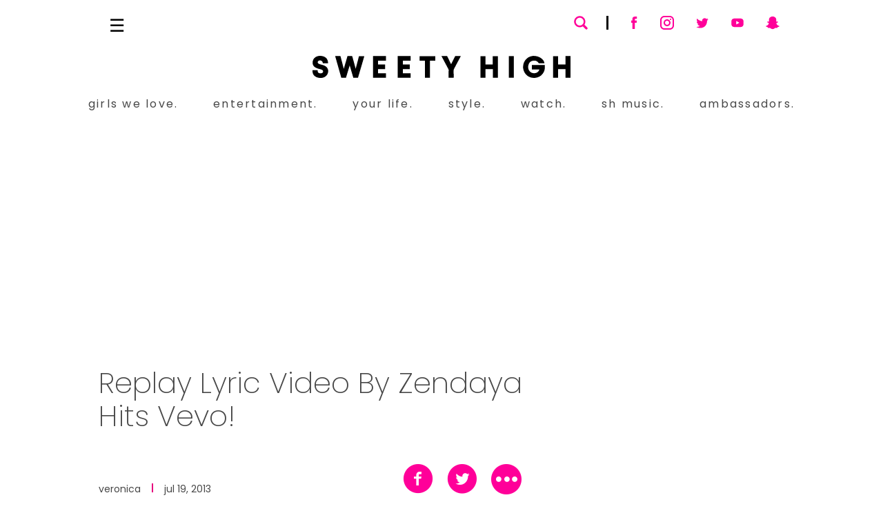

--- FILE ---
content_type: text/html; charset=utf-8
request_url: https://www.sweetyhigh.com/read/replay-lyric-video-by-zendaya-hits-vevo
body_size: 13136
content:
<!DOCTYPE html><html lang="en" class="__variable_7c73c7 __variable_30398f"><head><meta charSet="utf-8"/><meta name="viewport" content="width=device-width, initial-scale=1"/><link rel="preload" href="/_next/static/media/4c285fdca692ea22-s.p.woff2" as="font" crossorigin="" type="font/woff2"/><link rel="preload" href="/_next/static/media/52db2a4aafb407ce-s.p.woff2" as="font" crossorigin="" type="font/woff2"/><link rel="preload" href="/_next/static/media/9e82d62334b205f4-s.p.woff2" as="font" crossorigin="" type="font/woff2"/><link rel="preload" href="/_next/static/media/b957ea75a84b6ea7-s.p.woff2" as="font" crossorigin="" type="font/woff2"/><link rel="preload" href="/_next/static/media/eafabf029ad39a43-s.p.woff2" as="font" crossorigin="" type="font/woff2"/><link rel="stylesheet" href="/_next/static/css/5c269cbc0dd94fcd.css" data-precedence="next"/><link rel="stylesheet" href="/_next/static/css/14f2b64e688709c9.css" data-precedence="next"/><link rel="stylesheet" href="/_next/static/css/7bc361c8b0cf6259.css" data-precedence="next"/><link rel="stylesheet" href="/_next/static/css/9a00ace54eb070f8.css" data-precedence="next"/><link rel="preload" href="/_next/static/chunks/webpack-a52054ce2dbe47e0.js" as="script" fetchPriority="low"/><script src="/_next/static/chunks/fd9d1056-7ba71a56719d0761.js" async=""></script><script src="/_next/static/chunks/7864-370115fb9b6eddb8.js" async=""></script><script src="/_next/static/chunks/main-app-33cbdb0de1683ca2.js" async=""></script><link rel="preload" href="https://www.youtube.com/iframe_api" as="script"/><link rel="preload" href="https://platform.instagram.com/en_US/embeds.js" as="script"/><link rel="preload" href="https://assets.pinterest.com/js/pinit.js" as="script"/><title>Replay Lyric Video By Zendaya Hits Vevo!</title><meta name="google-site-verification" content="WEMlFT83O5hkCHzZR58Ngoq_eMCjNh2Fzt-2B08c6m4"/><meta property="og:title" content="Replay Lyric Video By Zendaya Hits Vevo!"/><meta name="twitter:card" content="summary_large_image"/><meta name="twitter:site" content="@sweetyhigh"/><meta name="twitter:creator" content="@sweetyhigh"/><meta name="twitter:title" content="Replay Lyric Video By Zendaya Hits Vevo!"/><link rel="icon" href="/favicon.ico" type="image/x-icon" sizes="16x16"/><link rel="icon" href="/icon.png?9e7a1c1bc2b3bf37" type="image/png" sizes="32x32"/><link rel="apple-touch-icon" href="/apple-icon.png?0b7b744912c2fca3" type="image/png" sizes="180x180"/><meta name="next-size-adjust"/><script src="/_next/static/chunks/polyfills-c67a75d1b6f99dc8.js" noModule=""></script></head><body><!--$--><!--$--><div class="article-page position-relative mb-0"><div id="app-page" class="d-block position-relative"><nav id="navbar"><div class="page-content"><div class="navbar-upper-level"><div class="navbar-menu-toggle"></div><a class="navbar-logo-wrap d-inline-block" aria-label="Sweety High Masthead Logo" href="/"><svg data-name="Sweety High Masthead Logo - icon" class="navbar-logo d-inline-block d-lg-none" xmlns="http://www.w3.org/2000/svg" viewBox="0 0 1375 119.15"><path d="m1375,118.12h-26.77c0-7.88,0-15.66,0-23.43s0-15.47,0-23.34h-39.1v46.75h-26.83V1.48h26.74v45.19h39.18V1.37h26.77v116.75Z"></path><path d="m0,77.12c4.31,0,15.73.11,23.6.17,1.07,0,2.14,0,3.35,0,.3,2.44.56,4.7.87,6.95.29,2.15,1.12,4.08,2.52,5.76,4.77,5.75,18.57,6.1,23.65.6,4.17-4.52,3.14-11.59-2.32-14.57-6.5-3.55-13.84-4.72-20.84-6.83-8.95-2.69-17.64-5.98-23.78-13.46C-4.15,42.11-.54,18.98,14.31,7.98c15.6-11.56,42.95-10.41,57.35,2.52,8.69,7.8,10.82,18.21,11.43,29.35h-28.02c-.18-1.26-.33-2.45-.52-3.62-1.66-10.3-15.01-15.38-23.33-8.89-5.49,4.27-4.38,12.32,2.24,15.47,8.21,3.91,17.31,5.08,25.79,8.21,16.22,5.99,25.04,17.97,24.27,33.25-.9,17.93-15.3,32.65-33.32,34.47-12.79,1.29-24.85-.29-35.73-7.58-8.15-5.46-12.69-13.15-13.91-22.61C.56,88.55,0,82.37,0,77.12Z"></path><path d="m247.71,1.45h28.53c-11.29,39.02-22.52,77.8-33.76,116.65h-25.06c-6.35-21.98-12.68-43.91-19.19-66.45-1.66,5.55-3.16,10.53-4.65,15.52-4.94,16.55-9.89,33.11-14.82,49.66-.27.91-.71,1.39-1.75,1.4-7.29.05-14.58.12-21.86.24-1.26.02-1.86-.47-2.19-1.68-10.57-37.98-21.16-75.95-31.74-113.92-.12-.42-.18-.86-.32-1.58,4.25,0,8.31,0,12.38,0,4.58,0,9.17.07,13.75-.02,1.56-.03,2.17.55,2.54,2.02,5.53,21.74,11.1,43.47,16.67,65.2.11.42.26.84.56,1.8,1.98-7.07,3.81-13.62,5.66-20.17,4.52-15.94,9.05-31.87,13.57-47.8.29-1.02,1.08-1.02,1.89-1.02,7.25,0,14.5.03,21.75-.03,1.49-.01,2.07.52,2.46,1.94,5.83,21.66,11.72,43.31,17.6,64.96.09.34.24.67.49,1.33,5.9-22.91,11.71-45.49,17.51-68.05Z"></path><path d="m1236.23,40.14c-9.94,0-19.8,0-29.66-.03-.32,0-.74-.4-.93-.72-7.28-12.03-18.35-15.49-31.41-13.05-13.15,2.46-20.81,11.14-23.78,23.9-3.74,16.04,1.39,30.71,13.51,38.75,12.54,8.32,38.09,6.89,44.88-14.3.12-.38.19-.78.35-1.45h-39.81v-24.07h68.73c.74,13.06.62,25.98-5.41,37.99-7.39,14.73-18.88,24.85-34.83,29.45-33.82,9.74-67.12-9.92-74.13-43.64-7.24-34.79,14.45-67.49,47.85-72.14,30.12-4.19,62.85,15.61,64.65,39.3Z"></path><path d="m987.7,118.13h-26.74v-46.78h-39.35v46.73h-26.6V1.45h26.65v45.21h39.2V1.44h26.83v116.69Z"></path><path d="m391.22,25.67h-41.82v21.33h37.51v24.37h-37.5v22.22h41.79v24.52h-68.6V1.25h68.63v24.42Z"></path><path d="m518.6,71.45h-37.4v22.22h41.77v24.41h-68.66V1.24h68.67v24.38h-41.78v21.38h37.4v24.45Z"></path><path d="m752.17,118.12h-26.68c0-2.85-.01-5.62,0-8.39.06-10.75.07-21.49.22-32.23.03-2.35-.55-4.36-1.63-6.4-12.02-22.75-23.98-45.54-35.96-68.32-.22-.42-.35-.88-.57-1.44,9.84,0,19.49,0,29.14,0,.98,0,1.26.81,1.61,1.53,6.62,13.68,13.25,27.35,19.88,41.03.19.4.43.77.74,1.33,5.31-10.98,10.52-21.77,15.75-32.54,1.67-3.45,3.4-6.86,5.09-10.3.32-.66.77-1.08,1.53-1.08,9.33,0,18.66,0,27.99.01.19,0,.39.1.85.23-1.84,3.66-3.59,7.26-5.45,10.8-10.2,19.48-20.4,38.95-30.67,58.39-1.19,2.24-1.79,4.45-1.77,7,.1,13,.07,25.99.08,38.99,0,.4-.08.81-.14,1.38Z"></path><path d="m653.96,25.73h-28.14v92.35h-26.87V25.71h-28.13V1.44h83.14v24.28Z"></path><path d="m1046.41,1.42h26.56v116.65h-26.56V1.42Z"></path></svg></a><div class="navbar-social-container"><div class="search-container"><span class="search-field-icon svg-icon--search"><svg version="1.1" viewBox="0 0 32 32" xml:space="preserve" xmlns="http://www.w3.org/2000/svg" xmlns:xlink="http://www.w3.org/1999/xlink"><path d="M27.414,24.586l-5.077-5.077C23.386,17.928,24,16.035,24,14c0-5.514-4.486-10-10-10S4,8.486,4,14  s4.486,10,10,10c2.035,0,3.928-0.614,5.509-1.663l5.077,5.077c0.78,0.781,2.048,0.781,2.828,0  C28.195,26.633,28.195,25.367,27.414,24.586z M7,14c0-3.86,3.14-7,7-7s7,3.14,7,7s-3.14,7-7,7S7,17.86,7,14z" id="XMLID_223_"></path></svg></span><div class="search-field-wrapper"><form name="nav-search-form" action="/search" method="get"><input class="search-input" type="search" aria-label="Search" name="search"/><label class="search-field-underline"></label><span class="menu-link-icon search-clear-button iconnew-close"></span></form></div></div><img alt="Navbar Search Underline" loading="lazy" width="20" height="3" decoding="async" data-nimg="1" class="navbar-search-social-line" style="color:transparent" srcSet="/_next/image?url=https%3A%2F%2Fcdn.sweetyhigh.com%2Fimages%2Fassets%2Fsearch_social_line.png&amp;w=32&amp;q=75 1x, /_next/image?url=https%3A%2F%2Fcdn.sweetyhigh.com%2Fimages%2Fassets%2Fsearch_social_line.png&amp;w=48&amp;q=75 2x" src="/_next/image?url=https%3A%2F%2Fcdn.sweetyhigh.com%2Fimages%2Fassets%2Fsearch_social_line.png&amp;w=48&amp;q=75"/><div class="navbar-social-icons-wrap"><a class="navbar-social-icon" href="https://www.facebook.com/sweetyhighcom" target="_blank" title="Sweety High on Facebook"><span class="svg-icon--facebook"><svg viewBox="0 0 124 124" xml:space="preserve" xmlns="http://www.w3.org/2000/svg" xmlns:xlink="http://www.w3.org/1999/xlink"><g><path style="fill-rule:evenodd;clip-rule:evenodd" d="M50.1,62.4v44.4c0,0.6,0.5,1.2,1.2,1.2h16.5c0.6,0,1.2-0.5,1.2-1.2V61.6h11.9    c0.6,0,1.1-0.5,1.2-1.1L83.1,47c0.1-0.7-0.5-1.3-1.2-1.3H68.9v-9.6c0-2.3,1.8-4.1,4.1-4.1h9.2c0.6,0,1.2-0.5,1.2-1.2V17.3    c0-0.6-0.5-1.2-1.2-1.2H66.6c-9.1,0-16.5,7.4-16.5,16.5v13.1h-8.2c-0.6,0-1.2,0.5-1.2,1.2v13.6c0,0.6,0.5,1.2,1.2,1.2h8.2V62.4z"/></g></svg></span></a><a class="navbar-social-icon" href="https://www.instagram.com/sweetyhigh" target="_blank" title="Sweety High on Instagram"><span class="svg-icon--instagram"><svg viewBox="0 0 24 24"xmlns=http://www.w3.org/2000/svg><path d="M8,2 L16,2 C19.3137085,2 22,4.6862915 22,8 L22,16 C22,19.3137085 19.3137085,22 16,22 L8,22 C4.6862915,22 2,19.3137085 2,16 L2,8 C2,4.6862915 4.6862915,2 8,2 Z M8,4 C5.790861,4 4,5.790861 4,8 L4,16 C4,18.209139 5.790861,20 8,20 L16,20 C18.209139,20 20,18.209139 20,16 L20,8 C20,5.790861 18.209139,4 16,4 L8,4 Z M12,17 C9.23857625,17 7,14.7614237 7,12 C7,9.23857625 9.23857625,7 12,7 C14.7614237,7 17,9.23857625 17,12 C17,14.7614237 14.7614237,17 12,17 Z M12,15 C13.6568542,15 15,13.6568542 15,12 C15,10.3431458 13.6568542,9 12,9 C10.3431458,9 9,10.3431458 9,12 C9,13.6568542 10.3431458,15 12,15 Z M17,8 C16.4477153,8 16,7.55228475 16,7 C16,6.44771525 16.4477153,6 17,6 C17.5522847,6 18,6.44771525 18,7 C18,7.55228475 17.5522847,8 17,8 Z"fill-rule=evenodd /></svg></span></a><a class="navbar-social-icon" href="https://twitter.com/sweetyhigh" target="_blank" title="Sweety High on Twitter"><span class="svg-icon--twitter"><svg version=1.1 viewBox="0 0 124 124"xml:space=preserve xmlns=http://www.w3.org/2000/svg xmlns:xlink=http://www.w3.org/1999/xlink><g><path d="M106.3,36.6c-2.8,1.3-6,2.1-9,2.6c1.5-0.2,3.6-2.9,4.5-3.9c1.3-1.6,2.4-3.5,3-5.5     c0.1-0.2,0.1-0.4,0-0.5c-0.2-0.1-0.3,0-0.5,0c-3.4,1.8-6.9,3.2-10.7,4.1c-0.3,0.1-0.5,0-0.7-0.2c-0.3-0.4-0.6-0.7-0.9-1     c-1.6-1.3-3.3-2.4-5.2-3.2c-2.5-1-5.3-1.5-8-1.3c-2.6,0.2-5.2,0.9-7.5,2.1c-2.3,1.2-4.4,2.9-6.1,5c-1.7,2.1-3,4.6-3.6,7.3     c-0.6,2.6-0.6,5.1-0.2,7.7c0.1,0.4,0,0.5-0.4,0.4C46.2,48.1,34,42.9,24.1,31.6c-0.4-0.5-0.7-0.5-1,0c-4.3,6.5-2.2,16.9,3.2,22.1     c0.7,0.7,1.5,1.4,2.3,2c-0.3,0.1-3.9-0.3-7.1-2c-0.4-0.3-0.6-0.1-0.7,0.4c0,0.7,0,1.3,0.1,2.1c0.8,6.6,5.4,12.7,11.6,15     c0.7,0.3,1.6,0.6,2.4,0.7c-1.4,0.3-2.9,0.5-7,0.2c-0.5-0.1-0.7,0.2-0.5,0.6C30.4,81.1,37,83.6,42,85c0.7,0.1,1.3,0.1,2,0.3     c0,0.1-0.1,0.1-0.1,0.1c-1.6,2.5-7.3,4.4-10,5.3c-4.8,1.7-10.1,2.4-15.2,1.9c-0.8-0.1-1-0.1-1.2,0c-0.2,0.1,0,0.3,0.2,0.5     c1,0.7,2.1,1.3,3.2,1.9c3.2,1.7,6.6,3.1,10.1,4.1c18.2,5,38.8,1.3,52.5-12.3C94.2,76.2,98,61.5,98,46.7c0-0.6,0.7-0.9,1.1-1.2     c2.8-2.1,5-4.6,7.1-7.4c0.5-0.6,0.4-1.2,0.4-1.4c0,0,0-0.1,0-0.1C106.6,36.4,106.7,36.4,106.3,36.6z" class=st0 /></g><g><path d=M43.9,101C51.4,101,44.2,101,43.9,101C44.9,101,43.8,101,43.9,101z style=fill-rule:evenodd;clip-rule:evenodd /></g><g><path d=M43.9,101C43.8,101,42.4,101,43.9,101C43.9,101,43.6,101,43.9,101z style=fill-rule:evenodd;clip-rule:evenodd /></g><g><path d=M46.9,101.1C46.9,100.9,48.5,101.1,46.9,101.1C46.9,101,47.1,101.1,46.9,101.1z style=fill-rule:evenodd;clip-rule:evenodd /></g><g><path d=M78.5,27.9c-0.1,0.1-0.2,0.1-0.4,0C78.2,27.9,78.4,27.9,78.5,27.9z style=fill-rule:evenodd;clip-rule:evenodd /></g></svg></span></a><a class="navbar-social-icon" href="https://www.youtube.com/user/SweetyHigh" target="_blank" title="Sweety High on YouTube"><span class="svg-icon--youtube"><svg version=1.1 viewBox="0 0 124 124"xml:space=preserve xmlns=http://www.w3.org/2000/svg xmlns:xlink=http://www.w3.org/1999/xlink><path d="M107.2,50c0-10.9-8.8-19.7-19.7-19.7h-51c-10.9,0-19.7,8.8-19.7,19.7V74     c0,10.9,8.8,19.7,19.7,19.7h51c10.9,0,19.7-8.8,19.7-19.7V50z M75,63.2L54.7,74.4c-0.9,0.5-1.7-0.2-1.7-1.2V50.3     c0-1,0.8-1.7,1.7-1.2l20.5,11.7C76.1,61.4,75.9,62.7,75,63.2z" /></svg></span></a><a class="navbar-social-icon" href="https://www.snapchat.com/add/sweetyhigh" target="_blank" title="Sweety High on Snapchat"><span class="svg-icon--snapchat"><svg version=1.1 viewBox="0 0 124 124"xml:space=preserve xmlns=http://www.w3.org/2000/svg xmlns:xlink=http://www.w3.org/1999/xlink><path class=st0 d="M11.5,88.4c0-0.5,0-1,0-1.6c0.6-0.7,1.3-1.4,2.4-1.6c8.2-1.6,13.8-6.9,17.9-13.8     c3.5-5.8,2.9-7.1-3.5-9.4c-0.4-0.1-0.7-0.2-1.1-0.4c-1.4-0.6-2.8-1.2-3.9-2.2c-2.9-2.5-1.2-6.1,2.2-6.9c2.5-0.6,4.7,1,7.1,1.3     c1.6,0.2,2.3-0.3,2.1-2.1c-0.5-4.4-0.5-8.9-0.3-13.3c0.4-8.5,4.6-14.9,11.6-19.1c10.3-6.1,21.1-6.2,31.5-0.1     C83.9,23,88.1,28.8,89,36.5c0.6,5,0.4,10.1,0,15.1c-0.2,2.2,0.3,2.6,2.4,2.1c2.7-0.6,4.9-2,7.7-0.8c1.5,0.7,2.8,2.1,2.7,3.7     c0,1.1-0.7,2.1-1.5,2.9c-1.3,1.1-3,1.7-4.5,2.4c-1.2,0.5-2.5,0.9-3.6,1.4c-2.4,1.1-3.1,2.6-2,5.1c3.9,8.3,9.7,14.7,19.1,16.9     c1.1,0.3,2.1,0.7,2.8,1.7c0,0.5,0,1,0,1.6c-0.9,1.8-2.5,2.8-4.3,3.5c-1.8,0.7-3.7,1.5-5.6,1.6c-2.7,0.2-4.1,1.4-4.6,4.2     c-0.4,2.7-1.2,3.1-3.9,2.9c-0.6-0.1-1.3-0.2-1.9-0.3c-5.4-1-10.4-0.4-14.8,3.2c-0.9,0.7-1.8,1.3-2.8,1.9     c-7.5,4.9-15.2,5.4-23.1,0.9c-2.1-1.3-4.2-2.7-6.3-4.1c-1.7-1.1-3.6-1.8-5.6-2.1c-3.3-0.5-6.4,0.2-9.6,0.6     c-1.6,0.2-3.2-0.3-3.3-2c-0.2-4.1-2.7-5.1-6.1-5.4c-1.6-0.2-3.2-0.8-4.7-1.4C13.8,91.1,12.3,90.1,11.5,88.4z" /></svg></span></a></div></div></div><div class="navbar-lower-level"><a class="navbar-logo-wrap d-inline-block" aria-label="Sweety High Masthead Logo" href="/"><svg data-name="Sweety High Masthead Logo - icon" class="navbar-logo" xmlns="http://www.w3.org/2000/svg" viewBox="0 0 1375 119.15"><path d="m1375,118.12h-26.77c0-7.88,0-15.66,0-23.43s0-15.47,0-23.34h-39.1v46.75h-26.83V1.48h26.74v45.19h39.18V1.37h26.77v116.75Z"></path><path d="m0,77.12c4.31,0,15.73.11,23.6.17,1.07,0,2.14,0,3.35,0,.3,2.44.56,4.7.87,6.95.29,2.15,1.12,4.08,2.52,5.76,4.77,5.75,18.57,6.1,23.65.6,4.17-4.52,3.14-11.59-2.32-14.57-6.5-3.55-13.84-4.72-20.84-6.83-8.95-2.69-17.64-5.98-23.78-13.46C-4.15,42.11-.54,18.98,14.31,7.98c15.6-11.56,42.95-10.41,57.35,2.52,8.69,7.8,10.82,18.21,11.43,29.35h-28.02c-.18-1.26-.33-2.45-.52-3.62-1.66-10.3-15.01-15.38-23.33-8.89-5.49,4.27-4.38,12.32,2.24,15.47,8.21,3.91,17.31,5.08,25.79,8.21,16.22,5.99,25.04,17.97,24.27,33.25-.9,17.93-15.3,32.65-33.32,34.47-12.79,1.29-24.85-.29-35.73-7.58-8.15-5.46-12.69-13.15-13.91-22.61C.56,88.55,0,82.37,0,77.12Z"></path><path d="m247.71,1.45h28.53c-11.29,39.02-22.52,77.8-33.76,116.65h-25.06c-6.35-21.98-12.68-43.91-19.19-66.45-1.66,5.55-3.16,10.53-4.65,15.52-4.94,16.55-9.89,33.11-14.82,49.66-.27.91-.71,1.39-1.75,1.4-7.29.05-14.58.12-21.86.24-1.26.02-1.86-.47-2.19-1.68-10.57-37.98-21.16-75.95-31.74-113.92-.12-.42-.18-.86-.32-1.58,4.25,0,8.31,0,12.38,0,4.58,0,9.17.07,13.75-.02,1.56-.03,2.17.55,2.54,2.02,5.53,21.74,11.1,43.47,16.67,65.2.11.42.26.84.56,1.8,1.98-7.07,3.81-13.62,5.66-20.17,4.52-15.94,9.05-31.87,13.57-47.8.29-1.02,1.08-1.02,1.89-1.02,7.25,0,14.5.03,21.75-.03,1.49-.01,2.07.52,2.46,1.94,5.83,21.66,11.72,43.31,17.6,64.96.09.34.24.67.49,1.33,5.9-22.91,11.71-45.49,17.51-68.05Z"></path><path d="m1236.23,40.14c-9.94,0-19.8,0-29.66-.03-.32,0-.74-.4-.93-.72-7.28-12.03-18.35-15.49-31.41-13.05-13.15,2.46-20.81,11.14-23.78,23.9-3.74,16.04,1.39,30.71,13.51,38.75,12.54,8.32,38.09,6.89,44.88-14.3.12-.38.19-.78.35-1.45h-39.81v-24.07h68.73c.74,13.06.62,25.98-5.41,37.99-7.39,14.73-18.88,24.85-34.83,29.45-33.82,9.74-67.12-9.92-74.13-43.64-7.24-34.79,14.45-67.49,47.85-72.14,30.12-4.19,62.85,15.61,64.65,39.3Z"></path><path d="m987.7,118.13h-26.74v-46.78h-39.35v46.73h-26.6V1.45h26.65v45.21h39.2V1.44h26.83v116.69Z"></path><path d="m391.22,25.67h-41.82v21.33h37.51v24.37h-37.5v22.22h41.79v24.52h-68.6V1.25h68.63v24.42Z"></path><path d="m518.6,71.45h-37.4v22.22h41.77v24.41h-68.66V1.24h68.67v24.38h-41.78v21.38h37.4v24.45Z"></path><path d="m752.17,118.12h-26.68c0-2.85-.01-5.62,0-8.39.06-10.75.07-21.49.22-32.23.03-2.35-.55-4.36-1.63-6.4-12.02-22.75-23.98-45.54-35.96-68.32-.22-.42-.35-.88-.57-1.44,9.84,0,19.49,0,29.14,0,.98,0,1.26.81,1.61,1.53,6.62,13.68,13.25,27.35,19.88,41.03.19.4.43.77.74,1.33,5.31-10.98,10.52-21.77,15.75-32.54,1.67-3.45,3.4-6.86,5.09-10.3.32-.66.77-1.08,1.53-1.08,9.33,0,18.66,0,27.99.01.19,0,.39.1.85.23-1.84,3.66-3.59,7.26-5.45,10.8-10.2,19.48-20.4,38.95-30.67,58.39-1.19,2.24-1.79,4.45-1.77,7,.1,13,.07,25.99.08,38.99,0,.4-.08.81-.14,1.38Z"></path><path d="m653.96,25.73h-28.14v92.35h-26.87V25.71h-28.13V1.44h83.14v24.28Z"></path><path d="m1046.41,1.42h26.56v116.65h-26.56V1.42Z"></path></svg></a><div class="navbar-items-container"><ul class="nav navbar-items"><li class="nav-item"><a href="/category/girls-we-love">girls we love.</a><div class="nav-item-underline bg-persian-rose"></div></li><li class="nav-item"><a href="/category/entertainment">entertainment.</a><div class="nav-item-underline bg-persian-rose"></div></li><li class="nav-item"><a href="/category/your-life">your life.</a><div class="nav-item-underline bg-persian-rose"></div></li><li class="nav-item"><a class="sub-nav-link" href="/category/style">style.</a><div class="nav-item-underline bg-persian-rose"></div><ul class="sub-nav-menu"><li class="nav-item"><a class="sub-nav-link" href="/category/beauty">beauty.</a><div class="nav-item-underline bg-persian-rose"></div></li></ul></li><li class="nav-item"><a class="sub-nav-link" href="/shows">watch.</a><ul class="sub-nav-menu"><li class="nav-item"><a class="sub-nav-link" href="/shows">shows.</a><div class="nav-item-underline bg-persian-rose"></div></li><li class="nav-item"><a class="sub-nav-link" href="/videos">videos.</a><div class="nav-item-underline bg-persian-rose"></div></li></ul><div class="nav-item-underline bg-persian-rose"></div></li><li class="nav-item"><a href="/sh-music">sh music.</a><div class="nav-item-underline bg-persian-rose"></div></li><li class="nav-item"><a href="/ambassadors">ambassadors.</a><div class="nav-item-underline bg-persian-rose"></div></li></ul></div></div></div></nav><div id="app-content" class="d-block position-relative"><main class="blog-post-page page-content container-fluid mh-100vh"><div class="ad-unit-wrap position-relative mw-970px mx-auto d-flex align-items-stretch justify-content-center text-center h-lg-250px mt-lg-4_5 p-0"></div><div class="blog-posts-container row d-block position-relative"><div class="blog-post-content col-sm-12"><div class="row"><div class="blog-post-main col-sm-12 col-lg-8"><h1 id="blog-post-title">Replay Lyric Video By Zendaya Hits Vevo!</h1><div class="sponsor-container"></div><div class="blog-post-meta"><div class="blog-post-date-author"><a class="blog-post-author-link" href="/authors/veronica">veronica</a><div class="blog-post-date-line mx-2 mx-lg-3"></div><span class="blog-post-date">jul 19, 2013</span></div><div class="share-menu-container"><div class="share-menu collapsed-share-menu"><button class="share-icon facebook-share-icon"><span class="share-icon icon-facebook-with-circle"></span></button><a class="share-icon twitter-share-icon"><span class="share-icon icon-twitter-with-circle"></span></a><span class="share-icon icon-3dots-circle"><span class="path1"></span><span class="path2"></span><span class="path3"></span><span class="path4"></span></span></div><div class="share-menu expanded-share-menu"><button class="share-icon facebook-share-icon"><span class="share-icon icon-facebook-with-circle"></span></button><a class="share-icon twitter-share-icon"><span class="share-icon icon-twitter-with-circle"></span></a><a class="share-icon pinterest-share-icon"><span class="share-icon icon-pinterest-with-circle"></span></a><a class="share-icon tumblr-share-icon"><span class="share-icon icon-tumblr-with-circle"></span></a><a class="share-icon email-share-icon"><span class="share-icon icon-mail"></span></a></div></div></div><div class="blog-post-html"><p>Zendaya's latest single "Replay" only released this week, but now there's an awesome Replay lyric video out that keeps us guessing on what the official music video might look like!</p>
<p><img height="279" width="550" src="https://d1rsd6gd02yhat.cloudfront.net/static/images/1x1.gif" alt="Replay lyric video" class="alignleft size-full wp-image-17498" loading="lazy"></p>
<p>The lyric video for "Replay" features old-school cassette tapes and boom boxes that we haven't seen much of since the 90s. We love how everything in the video feels like it was made by hand.</p>
<p>There's also a very personal quality to the video. You could use cassette tapes to record songs off of the radio and make mix tapes for special people in your life, and this lyric video reflects that quality. It feels like it was made just for us!</p>
<p>Ironically, there was no "replay" button on old cassette players. If you wanted to hear the song again, you'd have to rewind the tape back to the beginning of the song!</p>
<p>Click <a rel="nofollow" href="https://www.youtube.com/watch?v=H6y_04Jtq8Y">here</a> to check it out!</p>
</div><div class="blog-post-tag-list"><a class="tag-list-item" href="/tag/dancing-with-the-stars">dancing with the stars</a><a class="tag-list-item" href="/tag/disney-channel">disney channel</a><a class="tag-list-item" href="/tag/lyrics">lyrics</a><a class="tag-list-item" href="/tag/replay">replay</a><a class="tag-list-item" href="/tag/shake-it-up">shake it up</a><a class="tag-list-item" href="/tag/zendaya">zendaya</a></div><div class="share-menu-container static-share-menu"><div class="share-menu"><button class="share-icon facebook-share-icon"><span class="share-icon icon-facebook-with-circle"></span></button><a class="share-icon twitter-share-icon"><span class="share-icon icon-twitter-with-circle"></span></a><a class="share-icon pinterest-share-icon"><span class="share-icon icon-pinterest-with-circle"></span></a><a class="share-icon tumblr-share-icon"><span class="share-icon icon-tumblr-with-circle"></span></a><a class="share-icon email-share-icon"><span class="share-icon icon-mail"></span></a></div></div></div><div class="blog-post-sidebar col-sm-12 col-lg-4 align-self-start sticky-top"><div class="d-flex flex-column h-100"><div class="ad-unit-wrap position-relative mw-970px mx-auto d-flex align-items-stretch justify-content-center text-center"></div><div id="aniview-ad-container" class="gpt-ad-tag sidebar-box-ad AV61eea991d2b85851f7158bdb"></div></div></div></div></div></div><div class="d-flex align-items-center justify-content-center position-relative py-2"><div class="loading-icon d-block"><div class="fold-cube1 fold-cube"></div><div class="fold-cube2 fold-cube"></div><div class="fold-cube4 fold-cube"></div><div class="fold-cube3 fold-cube"></div></div>0</div><div class="blog-posts-container row d-block position-relative"></div><div class="ad-unit-wrap position-relative mw-970px mx-auto d-flex align-items-stretch justify-content-center text-center"></div></main></div></div><div class="app-footer-container"><div class="page-content"><div class="app-footer-content row align-items-start justify-content-between"><div class="app-footer-left col-12 col-md-6"><div class="footer-logo-container"><a class="app-footer-logo-wrap d-block" aria-label="Footer brand logo" href="/"><svg data-name="Footer brand logo - icon" class="app-footer-logo" xmlns="http://www.w3.org/2000/svg" viewBox="0 0 1375 119.15"><path d="m1375,118.12h-26.77c0-7.88,0-15.66,0-23.43s0-15.47,0-23.34h-39.1v46.75h-26.83V1.48h26.74v45.19h39.18V1.37h26.77v116.75Z"></path><path d="m0,77.12c4.31,0,15.73.11,23.6.17,1.07,0,2.14,0,3.35,0,.3,2.44.56,4.7.87,6.95.29,2.15,1.12,4.08,2.52,5.76,4.77,5.75,18.57,6.1,23.65.6,4.17-4.52,3.14-11.59-2.32-14.57-6.5-3.55-13.84-4.72-20.84-6.83-8.95-2.69-17.64-5.98-23.78-13.46C-4.15,42.11-.54,18.98,14.31,7.98c15.6-11.56,42.95-10.41,57.35,2.52,8.69,7.8,10.82,18.21,11.43,29.35h-28.02c-.18-1.26-.33-2.45-.52-3.62-1.66-10.3-15.01-15.38-23.33-8.89-5.49,4.27-4.38,12.32,2.24,15.47,8.21,3.91,17.31,5.08,25.79,8.21,16.22,5.99,25.04,17.97,24.27,33.25-.9,17.93-15.3,32.65-33.32,34.47-12.79,1.29-24.85-.29-35.73-7.58-8.15-5.46-12.69-13.15-13.91-22.61C.56,88.55,0,82.37,0,77.12Z"></path><path d="m247.71,1.45h28.53c-11.29,39.02-22.52,77.8-33.76,116.65h-25.06c-6.35-21.98-12.68-43.91-19.19-66.45-1.66,5.55-3.16,10.53-4.65,15.52-4.94,16.55-9.89,33.11-14.82,49.66-.27.91-.71,1.39-1.75,1.4-7.29.05-14.58.12-21.86.24-1.26.02-1.86-.47-2.19-1.68-10.57-37.98-21.16-75.95-31.74-113.92-.12-.42-.18-.86-.32-1.58,4.25,0,8.31,0,12.38,0,4.58,0,9.17.07,13.75-.02,1.56-.03,2.17.55,2.54,2.02,5.53,21.74,11.1,43.47,16.67,65.2.11.42.26.84.56,1.8,1.98-7.07,3.81-13.62,5.66-20.17,4.52-15.94,9.05-31.87,13.57-47.8.29-1.02,1.08-1.02,1.89-1.02,7.25,0,14.5.03,21.75-.03,1.49-.01,2.07.52,2.46,1.94,5.83,21.66,11.72,43.31,17.6,64.96.09.34.24.67.49,1.33,5.9-22.91,11.71-45.49,17.51-68.05Z"></path><path d="m1236.23,40.14c-9.94,0-19.8,0-29.66-.03-.32,0-.74-.4-.93-.72-7.28-12.03-18.35-15.49-31.41-13.05-13.15,2.46-20.81,11.14-23.78,23.9-3.74,16.04,1.39,30.71,13.51,38.75,12.54,8.32,38.09,6.89,44.88-14.3.12-.38.19-.78.35-1.45h-39.81v-24.07h68.73c.74,13.06.62,25.98-5.41,37.99-7.39,14.73-18.88,24.85-34.83,29.45-33.82,9.74-67.12-9.92-74.13-43.64-7.24-34.79,14.45-67.49,47.85-72.14,30.12-4.19,62.85,15.61,64.65,39.3Z"></path><path d="m987.7,118.13h-26.74v-46.78h-39.35v46.73h-26.6V1.45h26.65v45.21h39.2V1.44h26.83v116.69Z"></path><path d="m391.22,25.67h-41.82v21.33h37.51v24.37h-37.5v22.22h41.79v24.52h-68.6V1.25h68.63v24.42Z"></path><path d="m518.6,71.45h-37.4v22.22h41.77v24.41h-68.66V1.24h68.67v24.38h-41.78v21.38h37.4v24.45Z"></path><path d="m752.17,118.12h-26.68c0-2.85-.01-5.62,0-8.39.06-10.75.07-21.49.22-32.23.03-2.35-.55-4.36-1.63-6.4-12.02-22.75-23.98-45.54-35.96-68.32-.22-.42-.35-.88-.57-1.44,9.84,0,19.49,0,29.14,0,.98,0,1.26.81,1.61,1.53,6.62,13.68,13.25,27.35,19.88,41.03.19.4.43.77.74,1.33,5.31-10.98,10.52-21.77,15.75-32.54,1.67-3.45,3.4-6.86,5.09-10.3.32-.66.77-1.08,1.53-1.08,9.33,0,18.66,0,27.99.01.19,0,.39.1.85.23-1.84,3.66-3.59,7.26-5.45,10.8-10.2,19.48-20.4,38.95-30.67,58.39-1.19,2.24-1.79,4.45-1.77,7,.1,13,.07,25.99.08,38.99,0,.4-.08.81-.14,1.38Z"></path><path d="m653.96,25.73h-28.14v92.35h-26.87V25.71h-28.13V1.44h83.14v24.28Z"></path><path d="m1046.41,1.42h26.56v116.65h-26.56V1.42Z"></path></svg></a></div><div class="footer-links-container"><a class="app-footer-link" href="/privacy">Privacy Policy.</a><a class="app-footer-link" href="/about">About.</a><a class="app-footer-link" href="/terms">Terms.</a><a href="mailto:connect@sweetyhigh.com?subject=I%27d%20like%20to%20hear%20more%20about%20reaching%20Gen%20Z" target="_blank" class="app-footer-link so-link">Digital Futures.</a></div><div class="footer-copyright">© <!-- -->2025<!-- -->, Sweety High</div></div><div class="app-footer-right col-12 col-md-6 text-start text-md-end"><div class="footer-social-title pt-4 pt-md-0">follow us</div><div class="footer-social-icons-wrap d-flex align-items-center justify-content-md-end"><a class="footer-social-icon" href="https://www.facebook.com/sweetyhighcom" target="_blank" title="Sweety High on Facebook"><span class="svg-icon--facebook"><svg viewBox="0 0 124 124" xml:space="preserve" xmlns="http://www.w3.org/2000/svg" xmlns:xlink="http://www.w3.org/1999/xlink"><g><path style="fill-rule:evenodd;clip-rule:evenodd" d="M50.1,62.4v44.4c0,0.6,0.5,1.2,1.2,1.2h16.5c0.6,0,1.2-0.5,1.2-1.2V61.6h11.9    c0.6,0,1.1-0.5,1.2-1.1L83.1,47c0.1-0.7-0.5-1.3-1.2-1.3H68.9v-9.6c0-2.3,1.8-4.1,4.1-4.1h9.2c0.6,0,1.2-0.5,1.2-1.2V17.3    c0-0.6-0.5-1.2-1.2-1.2H66.6c-9.1,0-16.5,7.4-16.5,16.5v13.1h-8.2c-0.6,0-1.2,0.5-1.2,1.2v13.6c0,0.6,0.5,1.2,1.2,1.2h8.2V62.4z"/></g></svg></span></a><a class="footer-social-icon" href="https://www.instagram.com/sweetyhigh" target="_blank" title="Sweety High on Instagram"><span class="svg-icon--instagram"><svg viewBox="0 0 24 24"xmlns=http://www.w3.org/2000/svg><path d="M8,2 L16,2 C19.3137085,2 22,4.6862915 22,8 L22,16 C22,19.3137085 19.3137085,22 16,22 L8,22 C4.6862915,22 2,19.3137085 2,16 L2,8 C2,4.6862915 4.6862915,2 8,2 Z M8,4 C5.790861,4 4,5.790861 4,8 L4,16 C4,18.209139 5.790861,20 8,20 L16,20 C18.209139,20 20,18.209139 20,16 L20,8 C20,5.790861 18.209139,4 16,4 L8,4 Z M12,17 C9.23857625,17 7,14.7614237 7,12 C7,9.23857625 9.23857625,7 12,7 C14.7614237,7 17,9.23857625 17,12 C17,14.7614237 14.7614237,17 12,17 Z M12,15 C13.6568542,15 15,13.6568542 15,12 C15,10.3431458 13.6568542,9 12,9 C10.3431458,9 9,10.3431458 9,12 C9,13.6568542 10.3431458,15 12,15 Z M17,8 C16.4477153,8 16,7.55228475 16,7 C16,6.44771525 16.4477153,6 17,6 C17.5522847,6 18,6.44771525 18,7 C18,7.55228475 17.5522847,8 17,8 Z"fill-rule=evenodd /></svg></span></a><a class="footer-social-icon" href="https://twitter.com/sweetyhigh" target="_blank" title="Sweety High on Twitter"><span class="svg-icon--twitter"><svg version=1.1 viewBox="0 0 124 124"xml:space=preserve xmlns=http://www.w3.org/2000/svg xmlns:xlink=http://www.w3.org/1999/xlink><g><path d="M106.3,36.6c-2.8,1.3-6,2.1-9,2.6c1.5-0.2,3.6-2.9,4.5-3.9c1.3-1.6,2.4-3.5,3-5.5     c0.1-0.2,0.1-0.4,0-0.5c-0.2-0.1-0.3,0-0.5,0c-3.4,1.8-6.9,3.2-10.7,4.1c-0.3,0.1-0.5,0-0.7-0.2c-0.3-0.4-0.6-0.7-0.9-1     c-1.6-1.3-3.3-2.4-5.2-3.2c-2.5-1-5.3-1.5-8-1.3c-2.6,0.2-5.2,0.9-7.5,2.1c-2.3,1.2-4.4,2.9-6.1,5c-1.7,2.1-3,4.6-3.6,7.3     c-0.6,2.6-0.6,5.1-0.2,7.7c0.1,0.4,0,0.5-0.4,0.4C46.2,48.1,34,42.9,24.1,31.6c-0.4-0.5-0.7-0.5-1,0c-4.3,6.5-2.2,16.9,3.2,22.1     c0.7,0.7,1.5,1.4,2.3,2c-0.3,0.1-3.9-0.3-7.1-2c-0.4-0.3-0.6-0.1-0.7,0.4c0,0.7,0,1.3,0.1,2.1c0.8,6.6,5.4,12.7,11.6,15     c0.7,0.3,1.6,0.6,2.4,0.7c-1.4,0.3-2.9,0.5-7,0.2c-0.5-0.1-0.7,0.2-0.5,0.6C30.4,81.1,37,83.6,42,85c0.7,0.1,1.3,0.1,2,0.3     c0,0.1-0.1,0.1-0.1,0.1c-1.6,2.5-7.3,4.4-10,5.3c-4.8,1.7-10.1,2.4-15.2,1.9c-0.8-0.1-1-0.1-1.2,0c-0.2,0.1,0,0.3,0.2,0.5     c1,0.7,2.1,1.3,3.2,1.9c3.2,1.7,6.6,3.1,10.1,4.1c18.2,5,38.8,1.3,52.5-12.3C94.2,76.2,98,61.5,98,46.7c0-0.6,0.7-0.9,1.1-1.2     c2.8-2.1,5-4.6,7.1-7.4c0.5-0.6,0.4-1.2,0.4-1.4c0,0,0-0.1,0-0.1C106.6,36.4,106.7,36.4,106.3,36.6z" class=st0 /></g><g><path d=M43.9,101C51.4,101,44.2,101,43.9,101C44.9,101,43.8,101,43.9,101z style=fill-rule:evenodd;clip-rule:evenodd /></g><g><path d=M43.9,101C43.8,101,42.4,101,43.9,101C43.9,101,43.6,101,43.9,101z style=fill-rule:evenodd;clip-rule:evenodd /></g><g><path d=M46.9,101.1C46.9,100.9,48.5,101.1,46.9,101.1C46.9,101,47.1,101.1,46.9,101.1z style=fill-rule:evenodd;clip-rule:evenodd /></g><g><path d=M78.5,27.9c-0.1,0.1-0.2,0.1-0.4,0C78.2,27.9,78.4,27.9,78.5,27.9z style=fill-rule:evenodd;clip-rule:evenodd /></g></svg></span></a><a class="footer-social-icon" href="https://www.youtube.com/user/SweetyHigh" target="_blank" title="Sweety High on YouTube"><span class="svg-icon--youtube"><svg version=1.1 viewBox="0 0 124 124"xml:space=preserve xmlns=http://www.w3.org/2000/svg xmlns:xlink=http://www.w3.org/1999/xlink><path d="M107.2,50c0-10.9-8.8-19.7-19.7-19.7h-51c-10.9,0-19.7,8.8-19.7,19.7V74     c0,10.9,8.8,19.7,19.7,19.7h51c10.9,0,19.7-8.8,19.7-19.7V50z M75,63.2L54.7,74.4c-0.9,0.5-1.7-0.2-1.7-1.2V50.3     c0-1,0.8-1.7,1.7-1.2l20.5,11.7C76.1,61.4,75.9,62.7,75,63.2z" /></svg></span></a><a class="footer-social-icon" href="https://www.snapchat.com/add/sweetyhigh" target="_blank" title="Sweety High on Snapchat"><span class="svg-icon--snapchat"><svg version=1.1 viewBox="0 0 124 124"xml:space=preserve xmlns=http://www.w3.org/2000/svg xmlns:xlink=http://www.w3.org/1999/xlink><path class=st0 d="M11.5,88.4c0-0.5,0-1,0-1.6c0.6-0.7,1.3-1.4,2.4-1.6c8.2-1.6,13.8-6.9,17.9-13.8     c3.5-5.8,2.9-7.1-3.5-9.4c-0.4-0.1-0.7-0.2-1.1-0.4c-1.4-0.6-2.8-1.2-3.9-2.2c-2.9-2.5-1.2-6.1,2.2-6.9c2.5-0.6,4.7,1,7.1,1.3     c1.6,0.2,2.3-0.3,2.1-2.1c-0.5-4.4-0.5-8.9-0.3-13.3c0.4-8.5,4.6-14.9,11.6-19.1c10.3-6.1,21.1-6.2,31.5-0.1     C83.9,23,88.1,28.8,89,36.5c0.6,5,0.4,10.1,0,15.1c-0.2,2.2,0.3,2.6,2.4,2.1c2.7-0.6,4.9-2,7.7-0.8c1.5,0.7,2.8,2.1,2.7,3.7     c0,1.1-0.7,2.1-1.5,2.9c-1.3,1.1-3,1.7-4.5,2.4c-1.2,0.5-2.5,0.9-3.6,1.4c-2.4,1.1-3.1,2.6-2,5.1c3.9,8.3,9.7,14.7,19.1,16.9     c1.1,0.3,2.1,0.7,2.8,1.7c0,0.5,0,1,0,1.6c-0.9,1.8-2.5,2.8-4.3,3.5c-1.8,0.7-3.7,1.5-5.6,1.6c-2.7,0.2-4.1,1.4-4.6,4.2     c-0.4,2.7-1.2,3.1-3.9,2.9c-0.6-0.1-1.3-0.2-1.9-0.3c-5.4-1-10.4-0.4-14.8,3.2c-0.9,0.7-1.8,1.3-2.8,1.9     c-7.5,4.9-15.2,5.4-23.1,0.9c-2.1-1.3-4.2-2.7-6.3-4.1c-1.7-1.1-3.6-1.8-5.6-2.1c-3.3-0.5-6.4,0.2-9.6,0.6     c-1.6,0.2-3.2-0.3-3.3-2c-0.2-4.1-2.7-5.1-6.1-5.4c-1.6-0.2-3.2-0.8-4.7-1.4C13.8,91.1,12.3,90.1,11.5,88.4z" /></svg></span></a></div></div></div></div><div class="page-content pt-4"><div id="choice-footer-msg" class="choice-footer-msg ccpa-msg-added">We use cookies and other data collection technologies to provide the best experience for our customers. You may request that your data not be shared with third parties here:<!-- --> <a href="#" class="text-decoration-underline fw-semibold">Do Not Sell My Data</a></div></div></div></div><div id="toggle"><button class="cup5cxf"><svg xmlns="http://www.w3.org/2000/svg" width="24" height="24" viewBox="0 0 24 24"><path fill="#ffffff" fill-rule="nonzero" d="M18.585 12.333c.038-.276.058-.554.06-.833a6.624 6.624 0 0 0-.06-.833l1.794-1.402a.425.425 0 0 0 .102-.544l-1.7-2.941a.425.425 0 0 0-.519-.187l-2.116.85a6.21 6.21 0 0 0-1.437-.833l-.323-2.253A.415.415 0 0 0 13.97 3h-3.4a.415.415 0 0 0-.417.357L9.83 5.61a6.53 6.53 0 0 0-1.436.833l-2.117-.85a.425.425 0 0 0-.519.187l-1.7 2.94a.42.42 0 0 0 .103.545l1.793 1.402a6.741 6.741 0 0 0-.06.833c.003.279.023.557.06.833l-1.793 1.403a.425.425 0 0 0-.102.544l1.7 2.94a.425.425 0 0 0 .518.188l2.117-.85c.44.34.922.62 1.436.833l.323 2.252c.03.207.208.36.417.357h3.4a.415.415 0 0 0 .416-.357l.323-2.252a6.53 6.53 0 0 0 1.437-.833l2.116.85c.05.016.101.025.153.025.151 0 .29-.082.366-.212l1.7-2.941a.425.425 0 0 0-.102-.544l-1.794-1.403zm-1.683-1.453c.029.205.043.413.043.62 0 .179-.017.366-.043.62l-.119.961.757.595.918.714-.595 1.029-1.08-.434-.884-.357-.765.578c-.327.25-.684.458-1.062.62l-.901.366-.136.96-.17 1.148h-1.19l-.162-1.147-.136-.96-.9-.366a4.823 4.823 0 0 1-1.046-.604l-.774-.595-.9.366-1.08.433-.595-1.028.918-.714.756-.595-.119-.96a6.837 6.837 0 0 1-.042-.63c0-.17.017-.365.042-.62l.12-.96L7 9.323l-.918-.714.595-1.028 1.08.433.883.357.765-.578c.327-.25.684-.458 1.063-.62l.9-.366.137-.96.17-1.148h1.181l.162 1.148.136.96.9.366c.373.156.724.359 1.046.603l.774.595.9-.365 1.08-.434.595 1.029-.91.722-.756.595.12.96zM12.27 8.1a3.4 3.4 0 1 0 0 6.8 3.4 3.4 0 0 0 0-6.8zm0 5.1a1.7 1.7 0 1 1 0-3.4 1.7 1.7 0 0 1 0 3.4z"></path></svg><span>Do Not Sell My Info</span></button></div><!--/$--><!--/$--><script src="/_next/static/chunks/webpack-a52054ce2dbe47e0.js" async=""></script><script>(self.__next_f=self.__next_f||[]).push([0]);self.__next_f.push([2,null])</script><script>self.__next_f.push([1,"1:HL[\"/_next/static/media/4c285fdca692ea22-s.p.woff2\",\"font\",{\"crossOrigin\":\"\",\"type\":\"font/woff2\"}]\n2:HL[\"/_next/static/media/52db2a4aafb407ce-s.p.woff2\",\"font\",{\"crossOrigin\":\"\",\"type\":\"font/woff2\"}]\n3:HL[\"/_next/static/media/9e82d62334b205f4-s.p.woff2\",\"font\",{\"crossOrigin\":\"\",\"type\":\"font/woff2\"}]\n4:HL[\"/_next/static/media/b957ea75a84b6ea7-s.p.woff2\",\"font\",{\"crossOrigin\":\"\",\"type\":\"font/woff2\"}]\n5:HL[\"/_next/static/media/eafabf029ad39a43-s.p.woff2\",\"font\",{\"crossOrigin\":\"\",\"type\":\"font/woff2\"}]\n6:HL[\"/"])</script><script>self.__next_f.push([1,"_next/static/css/5c269cbc0dd94fcd.css\",\"style\"]\n0:\"$L7\"\n"])</script><script>self.__next_f.push([1,"8:HL[\"/_next/static/css/14f2b64e688709c9.css\",\"style\"]\n9:HL[\"/_next/static/css/7bc361c8b0cf6259.css\",\"style\"]\n"])</script><script>self.__next_f.push([1,"a:I{\"id\":6054,\"chunks\":[\"2272:static/chunks/webpack-a52054ce2dbe47e0.js\",\"2971:static/chunks/fd9d1056-7ba71a56719d0761.js\",\"7864:static/chunks/7864-370115fb9b6eddb8.js\"],\"name\":\"\",\"async\":false}\nc:I{\"id\":5421,\"chunks\":[\"6470:static/chunks/app/global-error-53e7c247284a0b98.js\"],\"name\":\"\",\"async\":false}\nd:I{\"id\":1443,\"chunks\":[\"2272:static/chunks/webpack-a52054ce2dbe47e0.js\",\"2971:static/chunks/fd9d1056-7ba71a56719d0761.js\",\"7864:static/chunks/7864-370115fb9b6eddb8.js\"],\"name\":\"\",\"async\":false}\nf:I{\"id\":8639,"])</script><script>self.__next_f.push([1,"\"chunks\":[\"2272:static/chunks/webpack-a52054ce2dbe47e0.js\",\"2971:static/chunks/fd9d1056-7ba71a56719d0761.js\",\"7864:static/chunks/7864-370115fb9b6eddb8.js\"],\"name\":\"\",\"async\":false}\n12:I{\"id\":3414,\"chunks\":[\"1176:static/chunks/1176-f3558c3a0d9e1cfa.js\",\"6279:static/chunks/app/read/[slug]/error-9edac3f75a04cb3c.js\"],\"name\":\"\",\"async\":false}\n15:I{\"id\":4441,\"chunks\":[\"6990:static/chunks/13b76428-98e8ebe465d89db3.js\",\"5099:static/chunks/5099-b1e08df3337e3aa3.js\",\"8475:static/chunks/8475-645fac8064c8ab57.js\",\"852"])</script><script>self.__next_f.push([1,"1:static/chunks/8521-6bff7cd366680933.js\",\"3185:static/chunks/app/layout-01df9be31bad3ac6.js\"],\"name\":\"Analytics\",\"async\":false}\n16:I{\"id\":9862,\"chunks\":[\"6990:static/chunks/13b76428-98e8ebe465d89db3.js\",\"1176:static/chunks/1176-f3558c3a0d9e1cfa.js\",\"5099:static/chunks/5099-b1e08df3337e3aa3.js\",\"3800:static/chunks/3800-aeb6a41c0e77ba16.js\",\"8521:static/chunks/8521-6bff7cd366680933.js\",\"4945:static/chunks/4945-704cd4859412501e.js\",\"1290:static/chunks/app/read/[slug]/loading-21d11124689adfbc.js\"],\"name\":\"\",\"a"])</script><script>self.__next_f.push([1,"sync\":false}\n17:I{\"id\":8532,\"chunks\":[\"6990:static/chunks/13b76428-98e8ebe465d89db3.js\",\"5099:static/chunks/5099-b1e08df3337e3aa3.js\",\"8475:static/chunks/8475-645fac8064c8ab57.js\",\"8521:static/chunks/8521-6bff7cd366680933.js\",\"3185:static/chunks/app/layout-01df9be31bad3ac6.js\"],\"name\":\"\",\"async\":false}\n"])</script><script>self.__next_f.push([1,"7:[[[\"$\",\"link\",\"0\",{\"rel\":\"stylesheet\",\"href\":\"/_next/static/css/5c269cbc0dd94fcd.css\",\"precedence\":\"next\",\"crossOrigin\":\"$undefined\"}]],[\"$\",\"$La\",null,{\"buildId\":\"OGNYbP09xWMrqNL4vsrhS\",\"assetPrefix\":\"\",\"initialCanonicalUrl\":\"/read/replay-lyric-video-by-zendaya-hits-vevo\",\"initialTree\":[\"\",{\"children\":[\"read\",{\"children\":[[\"slug\",\"replay-lyric-video-by-zendaya-hits-vevo\",\"d\"],{\"children\":[\"__PAGE__\",{}]}]}]},\"$undefined\",\"$undefined\",true],\"initialHead\":[false,\"$Lb\"],\"globalErrorComponent\":\"$c\",\"children\":[null,[\"$\",\"html\",null,{\"lang\":\"en\",\"className\":\"__variable_7c73c7 __variable_30398f\",\"children\":[\"$\",\"body\",null,{\"children\":[[\"$\",\"$Ld\",null,{\"parallelRouterKey\":\"children\",\"segmentPath\":[\"children\"],\"loading\":\"$Le\",\"loadingStyles\":[[\"$\",\"link\",\"0\",{\"rel\":\"stylesheet\",\"href\":\"/_next/static/css/14f2b64e688709c9.css\",\"precedence\":\"next\",\"crossOrigin\":\"$undefined\"}],[\"$\",\"link\",\"1\",{\"rel\":\"stylesheet\",\"href\":\"/_next/static/css/64a95c3cb9f038bf.css\",\"precedence\":\"next\",\"crossOrigin\":\"$undefined\"}]],\"hasLoading\":true,\"error\":\"$undefined\",\"errorStyles\":\"$undefined\",\"template\":[\"$\",\"$Lf\",null,{}],\"templateStyles\":\"$undefined\",\"notFound\":\"$L10\",\"notFoundStyles\":[[\"$\",\"link\",\"0\",{\"rel\":\"stylesheet\",\"href\":\"/_next/static/css/14f2b64e688709c9.css\",\"precedence\":\"next\",\"crossOrigin\":\"$undefined\"}],[\"$\",\"link\",\"1\",{\"rel\":\"stylesheet\",\"href\":\"/_next/static/css/5a65d73b6f57471d.css\",\"precedence\":\"next\",\"crossOrigin\":\"$undefined\"}]],\"childProp\":{\"current\":[\"$\",\"$Ld\",null,{\"parallelRouterKey\":\"children\",\"segmentPath\":[\"children\",\"read\",\"children\"],\"loading\":\"$undefined\",\"loadingStyles\":\"$undefined\",\"hasLoading\":false,\"error\":\"$undefined\",\"errorStyles\":\"$undefined\",\"template\":[\"$\",\"$Lf\",null,{}],\"templateStyles\":\"$undefined\",\"notFound\":\"$undefined\",\"notFoundStyles\":\"$undefined\",\"childProp\":{\"current\":[\"$\",\"$Ld\",null,{\"parallelRouterKey\":\"children\",\"segmentPath\":[\"children\",\"read\",\"children\",[\"slug\",\"replay-lyric-video-by-zendaya-hits-vevo\",\"d\"],\"children\"],\"loading\":\"$L11\",\"loadingStyles\":[[\"$\",\"link\",\"0\",{\"rel\":\"stylesheet\",\"href\":\"/_next/static/css/14f2b64e688709c9.css\",\"precedence\":\"next\",\"crossOrigin\":\"$undefined\"}],[\"$\",\"link\",\"1\",{\"rel\":\"stylesheet\",\"href\":\"/_next/static/css/9a00ace54eb070f8.css\",\"precedence\":\"next\",\"crossOrigin\":\"$undefined\"}]],\"hasLoading\":true,\"error\":\"$12\",\"errorStyles\":[],\"template\":[\"$\",\"$Lf\",null,{}],\"templateStyles\":\"$undefined\",\"notFound\":\"$undefined\",\"notFoundStyles\":\"$undefined\",\"childProp\":{\"current\":[\"$L13\",\"$L14\",null],\"segment\":\"__PAGE__\"},\"styles\":[[\"$\",\"link\",\"0\",{\"rel\":\"stylesheet\",\"href\":\"/_next/static/css/14f2b64e688709c9.css\",\"precedence\":\"next\",\"crossOrigin\":\"$undefined\"}],[\"$\",\"link\",\"1\",{\"rel\":\"stylesheet\",\"href\":\"/_next/static/css/7bc361c8b0cf6259.css\",\"precedence\":\"next\",\"crossOrigin\":\"$undefined\"}]]}],\"segment\":[\"slug\",\"replay-lyric-video-by-zendaya-hits-vevo\",\"d\"]},\"styles\":[]}],\"segment\":\"read\"},\"styles\":[]}],[\"$\",\"$L15\",null,{}],[\"$\",\"$L16\",null,{\"children\":[\"$\",\"$L17\",null,{}]}]]}]}],null]}]]\n"])</script><script>self.__next_f.push([1,"18:I{\"id\":7776,\"chunks\":[\"6990:static/chunks/13b76428-98e8ebe465d89db3.js\",\"1176:static/chunks/1176-f3558c3a0d9e1cfa.js\",\"5099:static/chunks/5099-b1e08df3337e3aa3.js\",\"3800:static/chunks/3800-aeb6a41c0e77ba16.js\",\"8521:static/chunks/8521-6bff7cd366680933.js\",\"4945:static/chunks/4945-704cd4859412501e.js\",\"1290:static/chunks/app/read/[slug]/loading-21d11124689adfbc.js\"],\"name\":\"\",\"async\":false}\n19:I{\"id\":6660,\"chunks\":[\"6990:static/chunks/13b76428-98e8ebe465d89db3.js\",\"1176:static/chunks/1176-f3558c3a0d9e1cfa"])</script><script>self.__next_f.push([1,".js\",\"5099:static/chunks/5099-b1e08df3337e3aa3.js\",\"3800:static/chunks/3800-aeb6a41c0e77ba16.js\",\"8521:static/chunks/8521-6bff7cd366680933.js\",\"4945:static/chunks/4945-704cd4859412501e.js\",\"1290:static/chunks/app/read/[slug]/loading-21d11124689adfbc.js\"],\"name\":\"\",\"async\":false}\n1a:I{\"id\":884,\"chunks\":[\"6990:static/chunks/13b76428-98e8ebe465d89db3.js\",\"1176:static/chunks/1176-f3558c3a0d9e1cfa.js\",\"5099:static/chunks/5099-b1e08df3337e3aa3.js\",\"3800:static/chunks/3800-aeb6a41c0e77ba16.js\",\"8521:static/chunks/"])</script><script>self.__next_f.push([1,"8521-6bff7cd366680933.js\",\"4945:static/chunks/4945-704cd4859412501e.js\",\"1290:static/chunks/app/read/[slug]/loading-21d11124689adfbc.js\"],\"name\":\"\",\"async\":false}\n1b:I{\"id\":9504,\"chunks\":[\"6990:static/chunks/13b76428-98e8ebe465d89db3.js\",\"1176:static/chunks/1176-f3558c3a0d9e1cfa.js\",\"5099:static/chunks/5099-b1e08df3337e3aa3.js\",\"3800:static/chunks/3800-aeb6a41c0e77ba16.js\",\"8521:static/chunks/8521-6bff7cd366680933.js\",\"4945:static/chunks/4945-704cd4859412501e.js\",\"1290:static/chunks/app/read/[slug]/loading-"])</script><script>self.__next_f.push([1,"21d11124689adfbc.js\"],\"name\":\"\",\"async\":false}\n1c:I{\"id\":6311,\"chunks\":[\"6990:static/chunks/13b76428-98e8ebe465d89db3.js\",\"1176:static/chunks/1176-f3558c3a0d9e1cfa.js\",\"5099:static/chunks/5099-b1e08df3337e3aa3.js\",\"3800:static/chunks/3800-aeb6a41c0e77ba16.js\",\"8521:static/chunks/8521-6bff7cd366680933.js\",\"4945:static/chunks/4945-704cd4859412501e.js\",\"1290:static/chunks/app/read/[slug]/loading-21d11124689adfbc.js\"],\"name\":\"\",\"async\":false}\n1d:I{\"id\":4014,\"chunks\":[\"6990:static/chunks/13b76428-98e8ebe465d89db"])</script><script>self.__next_f.push([1,"3.js\",\"1176:static/chunks/1176-f3558c3a0d9e1cfa.js\",\"5099:static/chunks/5099-b1e08df3337e3aa3.js\",\"3800:static/chunks/3800-aeb6a41c0e77ba16.js\",\"8521:static/chunks/8521-6bff7cd366680933.js\",\"4945:static/chunks/4945-704cd4859412501e.js\",\"1290:static/chunks/app/read/[slug]/loading-21d11124689adfbc.js\"],\"name\":\"\",\"async\":false}\n1e:I{\"id\":3622,\"chunks\":[\"6990:static/chunks/13b76428-98e8ebe465d89db3.js\",\"1176:static/chunks/1176-f3558c3a0d9e1cfa.js\",\"5099:static/chunks/5099-b1e08df3337e3aa3.js\",\"3800:static/chunk"])</script><script>self.__next_f.push([1,"s/3800-aeb6a41c0e77ba16.js\",\"8521:static/chunks/8521-6bff7cd366680933.js\",\"4945:static/chunks/4945-704cd4859412501e.js\",\"1290:static/chunks/app/read/[slug]/loading-21d11124689adfbc.js\"],\"name\":\"\",\"async\":false}\n1f:I{\"id\":2965,\"chunks\":[\"6990:static/chunks/13b76428-98e8ebe465d89db3.js\",\"1176:static/chunks/1176-f3558c3a0d9e1cfa.js\",\"5099:static/chunks/5099-b1e08df3337e3aa3.js\",\"3800:static/chunks/3800-aeb6a41c0e77ba16.js\",\"8521:static/chunks/8521-6bff7cd366680933.js\",\"4945:static/chunks/4945-704cd4859412501e."])</script><script>self.__next_f.push([1,"js\",\"1290:static/chunks/app/read/[slug]/loading-21d11124689adfbc.js\"],\"name\":\"\",\"async\":false}\n20:I{\"id\":6964,\"chunks\":[\"6990:static/chunks/13b76428-98e8ebe465d89db3.js\",\"1176:static/chunks/1176-f3558c3a0d9e1cfa.js\",\"5099:static/chunks/5099-b1e08df3337e3aa3.js\",\"3800:static/chunks/3800-aeb6a41c0e77ba16.js\",\"8521:static/chunks/8521-6bff7cd366680933.js\",\"4945:static/chunks/4945-704cd4859412501e.js\",\"1290:static/chunks/app/read/[slug]/loading-21d11124689adfbc.js\"],\"name\":\"Image\",\"async\":false}\n21:I{\"id\":4724,\""])</script><script>self.__next_f.push([1,"chunks\":[\"6990:static/chunks/13b76428-98e8ebe465d89db3.js\",\"1176:static/chunks/1176-f3558c3a0d9e1cfa.js\",\"5099:static/chunks/5099-b1e08df3337e3aa3.js\",\"3800:static/chunks/3800-aeb6a41c0e77ba16.js\",\"8521:static/chunks/8521-6bff7cd366680933.js\",\"4945:static/chunks/4945-704cd4859412501e.js\",\"9160:static/chunks/app/not-found-3d12653656bdb8bb.js\"],\"name\":\"\",\"async\":false}\n"])</script><script>self.__next_f.push([1,"e:[[\"$\",\"div\",null,{\"className\":\"d-block position-relative mb-4\",\"children\":[[\"$\",\"$L18\",null,{\"blogData\":{\"showEmailPopup\":false,\"showOffCanvasMenu\":false,\"heroBanner\":\"$undefined\"}}],[\"$\",\"$L16\",null,{\"children\":[[\"$\",\"$L19\",null,{\"children\":[[\"$\",\"$L1a\",null,{}],[\"$\",\"$L1b\",null,{}]]}],[\"$\",\"div\",null,{\"id\":\"app-page\",\"className\":\"d-block position-relative\",\"children\":[[\"$\",\"$L1c\",null,{\"showLowerLevel\":true}],[\"$\",\"div\",null,{\"id\":\"app-content\",\"className\":\"d-block position-relative\",\"children\":[false,[\"$\",\"main\",null,{\"className\":\"home-page position-relative\",\"children\":[\"$\",\"div\",null,{\"className\":\"blog-index text-center position-relative\",\"children\":[[\"$\",\"$L1d\",null,{\"unit\":\"/22181265/sh_h_728v_1\",\"wrapClasses\":\"h-lg-250px mt-lg-4_5 p-0\"}],[\"$\",\"div\",null,{\"className\":\"page-content my-1 my-lg-4 mx-auto text-center\",\"children\":[\"$\",\"div\",null,{\"className\":\"blog-post-tiles-container d-block position-relative py-0 text-center\",\"children\":[\"$\",\"div\",null,{\"className\":\"blog-post-tiles d-flex flex-wrap\",\"children\":[[\"$\",\"div\",\"blog-post-tile-skeleton-0\",{\"className\":\"col-12 col-md-6\",\"children\":[\"$\",\"div\",null,{\"className\":\"blog-post-tile d-block w-100 skeleton\",\"children\":[[\"$\",\"div\",null,{\"className\":\"blog-post-meta d-block w-25\",\"children\":\" \"}],[\"$\",\"div\",null,{\"className\":\"d-block\",\"children\":[\"$\",\"div\",null,{\"className\":\"blog-post-image-wrap d-block w-full ratio ratio-16x9\",\"children\":[\"$\",\"div\",null,{\"className\":\"blog-post-image\"}]}]}],[\"$\",\"div\",null,{\"className\":\"blog-post-title d-block\",\"children\":[[\"$\",\"div\",null,{\"className\":\"d-inline-block mx-auto w-75 mb-1\",\"children\":\" \"}],[\"$\",\"div\",null,{\"className\":\"d-inline-block mx-auto w-50\",\"children\":\" \"}]]}]]}]}],[\"$\",\"div\",\"blog-post-tile-skeleton-1\",{\"className\":\"col-12 col-md-6\",\"children\":[\"$\",\"div\",null,{\"className\":\"blog-post-tile d-block w-100 skeleton\",\"children\":[[\"$\",\"div\",null,{\"className\":\"blog-post-meta d-block w-25\",\"children\":\" \"}],[\"$\",\"div\",null,{\"className\":\"d-block\",\"children\":[\"$\",\"div\",null,{\"className\":\"blog-post-image-wrap d-block w-full ratio ratio-16x9\",\"children\":[\"$\",\"div\",null,{\"className\":\"blog-post-image\"}]}]}],[\"$\",\"div\",null,{\"className\":\"blog-post-title d-block\",\"children\":[[\"$\",\"div\",null,{\"className\":\"d-inline-block mx-auto w-75 mb-1\",\"children\":\" \"}],[\"$\",\"div\",null,{\"className\":\"d-inline-block mx-auto w-50\",\"children\":\" \"}]]}]]}]}],[\"$\",\"div\",\"blog-post-tile-skeleton-2\",{\"className\":\"col-12 col-md-6\",\"children\":[\"$\",\"div\",null,{\"className\":\"blog-post-tile d-block w-100 skeleton\",\"children\":[[\"$\",\"div\",null,{\"className\":\"blog-post-meta d-block w-25\",\"children\":\" \"}],[\"$\",\"div\",null,{\"className\":\"d-block\",\"children\":[\"$\",\"div\",null,{\"className\":\"blog-post-image-wrap d-block w-full ratio ratio-16x9\",\"children\":[\"$\",\"div\",null,{\"className\":\"blog-post-image\"}]}]}],[\"$\",\"div\",null,{\"className\":\"blog-post-title d-block\",\"children\":[[\"$\",\"div\",null,{\"className\":\"d-inline-block mx-auto w-75 mb-1\",\"children\":\" \"}],[\"$\",\"div\",null,{\"className\":\"d-inline-block mx-auto w-50\",\"children\":\" \"}]]}]]}]}],[\"$\",\"div\",\"blog-post-tile-skeleton-3\",{\"className\":\"col-12 col-md-6\",\"children\":[\"$\",\"div\",null,{\"className\":\"blog-post-tile d-block w-100 skeleton\",\"children\":[[\"$\",\"div\",null,{\"className\":\"blog-post-meta d-block w-25\",\"children\":\" \"}],[\"$\",\"div\",null,{\"className\":\"d-block\",\"children\":[\"$\",\"div\",null,{\"className\":\"blog-post-image-wrap d-block w-full ratio ratio-16x9\",\"children\":[\"$\",\"div\",null,{\"className\":\"blog-post-image\"}]}]}],[\"$\",\"div\",null,{\"className\":\"blog-post-title d-block\",\"children\":[[\"$\",\"div\",null,{\"className\":\"d-inline-block mx-auto w-75 mb-1\",\"children\":\" \"}],[\"$\",\"div\",null,{\"className\":\"d-inline-block mx-auto w-50\",\"children\":\" \"}]]}]]}]}],[\"$\",\"div\",\"blog-post-tile-skeleton-4\",{\"className\":\"col-12 col-md-6\",\"children\":[\"$\",\"div\",null,{\"className\":\"blog-post-tile d-block w-100 skeleton\",\"children\":[[\"$\",\"div\",null,{\"className\":\"blog-post-meta d-block w-25\",\"children\":\" \"}],[\"$\",\"div\",null,{\"className\":\"d-block\",\"children\":[\"$\",\"div\",null,{\"className\":\"blog-post-image-wrap d-block w-full ratio ratio-16x9\",\"children\":[\"$\",\"div\",null,{\"className\":\"blog-post-image\"}]}]}],[\"$\",\"div\",null,{\"className\":\"blog-post-title d-block\",\"children\":[[\"$\",\"div\",null,{\"className\":\"d-inline-block mx-auto w-75 mb-1\",\"children\":\" \"}],[\"$\",\"div\",null,{\"className\":\"d-inline-block mx-auto w-50\",\"children\":\" \"}]]}]]}]}],[\"$\",\"div\",\"blog-post-tile-skeleton-5\",{\"className\":\"col-12 col-md-6\",\"children\":[\"$\",\"div\",null,{\"className\":\"blog-post-tile d-block w-100 skeleton\",\"children\":[[\"$\",\"div\",null,{\"className\":\"blog-post-meta d-block w-25\",\"children\":\" \"}],[\"$\",\"div\",null,{\"className\":\"d-block\",\"children\":[\"$\",\"div\",null,{\"className\":\"blog-post-image-wrap d-block w-full ratio ratio-16x9\",\"children\":[\"$\",\"div\",null,{\"className\":\"blog-post-image\"}]}]}],[\"$\",\"div\",null,{\"className\":\"blog-post-title d-block\",\"children\":[[\"$\",\"div\",null,{\"className\":\"d-inline-block mx-auto w-75 mb-1\",\"children\":\" \"}],[\"$\",\"div\",null,{\"className\":\"d-inline-block mx-auto w-50\",\"children\":\" \"}]]}]]}]}],[\"$\",\"div\",\"blog-post-tile-skeleton-6\",{\"className\":\"col-12 col-md-6\",\"children\":[\"$\",\"div\",null,{\"className\":\"blog-post-tile d-block w-100 skeleton\",\"children\":[[\"$\",\"div\",null,{\"className\":\"blog-post-meta d-block w-25\",\"children\":\" \"}],[\"$\",\"div\",null,{\"className\":\"d-block\",\"children\":[\"$\",\"div\",null,{\"className\":\"blog-post-image-wrap d-block w-full ratio ratio-16x9\",\"children\":[\"$\",\"div\",null,{\"className\":\"blog-post-image\"}]}]}],[\"$\",\"div\",null,{\"className\":\"blog-post-title d-block\",\"children\":[[\"$\",\"div\",null,{\"className\":\"d-inline-block mx-auto w-75 mb-1\",\"children\":\" \"}],[\"$\",\"div\",null,{\"className\":\"d-inline-block mx-auto w-50\",\"children\":\" \"}]]}]]}]}],[\"$\",\"div\",\"blog-post-tile-skeleton-7\",{\"className\":\"col-12 col-md-6\",\"children\":[\"$\",\"div\",null,{\"className\":\"blog-post-tile d-block w-100 skeleton\",\"children\":[[\"$\",\"div\",null,{\"className\":\"blog-post-meta d-block w-25\",\"children\":\" \"}],[\"$\",\"div\",null,{\"className\":\"d-block\",\"children\":[\"$\",\"div\",null,{\"className\":\"blog-post-image-wrap d-block w-full ratio ratio-16x9\",\"children\":[\"$\",\"div\",null,{\"className\":\"blog-post-image\"}]}]}],[\"$\",\"div\",null,{\"className\":\"blog-post-title d-block\",\"children\":[[\"$\",\"div\",null,{\"className\":\"d-inline-block mx-auto w-75 mb-1\",\"children\":\" \"}],[\"$\",\"div\",null,{\"className\":\"d-inline-block mx-auto w-50\",\"children\":\" \"}]]}]]}]}]]}]}]}]]}]}]]}]]}],[\"$\",\"$L1e\",null,{}]]}]]}],[\"$\",\"$L1f\",null,{}]]\n"])</script><script>self.__next_f.push([1,"10:[[\"$\",\"div\",null,{\"className\":\"error-page error-not-found-page position-relative mb-0\",\"children\":[[\"$\",\"$L18\",null,{\"blogData\":{\"showEmailPopup\":false,\"showOffCanvasMenu\":false,\"heroBanner\":\"$undefined\"}}],[\"$\",\"$L16\",null,{\"children\":[[\"$\",\"$L19\",null,{\"children\":[[\"$\",\"$L1a\",null,{}],[\"$\",\"$L1b\",null,{}]]}],[\"$\",\"div\",null,{\"id\":\"app-page\",\"className\":\"d-block position-relative\",\"children\":[[\"$\",\"$L1c\",null,{\"showLowerLevel\":false}],[\"$\",\"div\",null,{\"id\":\"app-content\",\"className\":\"d-block position-relative\",\"children\":[false,[\"$\",\"div\",null,{\"className\":\"page-content page-content-not-found\",\"children\":[[\"$\",\"$L20\",null,{\"width\":\"169\",\"height\":\"120\",\"alt\":\"Not Found Graphic\",\"className\":\"notfound-logo\",\"src\":\"https://d1rsd6gd02yhat.cloudfront.net/static/images/page_not_found.png\"}],[\"$\",\"div\",null,{\"className\":\"notfound-text\",\"children\":[[\"$\",\"h2\",null,{\"className\":\"notfound-title\",\"children\":\"404 page not found\"}],[\"$\",\"div\",null,{\"className\":\"notfound-content\",\"children\":[[\"$\",\"p\",null,{\"children\":\"Sorry! We couldnt find the page you were looking for.\"}],[\"$\",\"p\",null,{\"children\":[\"Go back to the \",[\"$\",\"$L21\",null,{\"href\":\"/\",\"children\":\"home page\"}],\" to see our latest!\"]}]]}]]}]]}]]}]]}],[\"$\",\"$L1e\",null,{}]]}]]}],[\"$\",\"$L1f\",null,{}]]\n"])</script><script>self.__next_f.push([1,"11:[[\"$\",\"div\",null,{\"className\":\"article-page position-relative mb-0\",\"children\":[[\"$\",\"$L18\",null,{\"blogData\":{\"showEmailPopup\":false,\"showOffCanvasMenu\":false,\"heroBanner\":\"$undefined\"}}],[\"$\",\"$L16\",null,{\"children\":[[\"$\",\"$L19\",null,{\"children\":[[\"$\",\"$L1a\",null,{}],[\"$\",\"$L1b\",null,{}]]}],[\"$\",\"div\",null,{\"id\":\"app-page\",\"className\":\"d-block position-relative\",\"children\":[[\"$\",\"$L1c\",null,{\"showLowerLevel\":true}],[\"$\",\"div\",null,{\"id\":\"app-content\",\"className\":\"d-block position-relative\",\"children\":[false,[\"$\",\"main\",null,{\"className\":\"blog-post-page page-content container-fluid mh-100vh\",\"children\":[[\"$\",\"$L1d\",null,{\"unit\":\"/22181265/sh_h_728v_1\",\"wrapClasses\":\"h-lg-250px mt-lg-4_5 p-0\"}],[\"$\",\"div\",null,{\"id\":\"articles-container-skeleton\",\"className\":\"blog-posts-container row d-block position-relative\",\"children\":[\"$\",\"div\",null,{\"className\":\"blog-post-content col-sm-12 skeleton\",\"children\":[\"$\",\"div\",null,{\"className\":\"row\",\"children\":[[\"$\",\"div\",null,{\"className\":\"blog-post-main col-sm-12 col-lg-8\",\"children\":[[\"$\",\"h1\",null,{\"id\":\"blog-post-title\",\"className\":\"blog-post-title d-block\",\"children\":[[\"$\",\"div\",null,{\"className\":\"position-relative d-block lh-4_5 w-75 mb-2\",\"children\":\" \"}],[\"$\",\"div\",null,{\"className\":\"position-relative d-block lh-4_5 w-50\",\"children\":\" \"}]]}],[\"$\",\"div\",null,{\"className\":\"sponsor-container\"}],[\"$\",\"div\",null,{\"className\":\"blog-post-meta\",\"children\":[[\"$\",\"div\",null,{\"className\":\"blog-post-date-author\",\"children\":[[\"$\",\"div\",null,{\"className\":\"blog-post-author-link\",\"children\":\"       \"}],[\"$\",\"div\",null,{\"className\":\"blog-post-date-line mx-2 mx-lg-3\"}],[\"$\",\"span\",null,{\"className\":\"blog-post-date\",\"children\":\" \"}]]}],[\"$\",\"div\",null,{\"className\":\"share-menu-container\",\"children\":[\"$\",\"div\",null,{\"className\":\"share-menu collapsed-share-menu\",\"children\":[[\"$\",\"a\",null,{\"className\":\"share-icon skeleton\",\"children\":[\"$\",\"span\",null,{\"className\":\"share-icon\"}]}],[\"$\",\"a\",null,{\"className\":\"share-icon skeleton\",\"children\":[\"$\",\"span\",null,{\"className\":\"share-icon\"}]}],[\"$\",\"span\",null,{\"className\":\"share-icon skeleton\",\"children\":[[\"$\",\"span\",null,{\"className\":\"path1\"}],[\"$\",\"span\",null,{\"className\":\"path2\"}],[\"$\",\"span\",null,{\"className\":\"path3\"}],[\"$\",\"span\",null,{\"className\":\"path4\"}]]}]]}]}]]}],[\"$\",\"div\",null,{\"className\":\"blog-post-html position-relative\",\"children\":[[\"$\",\"div\",null,{\"className\":\"skeleton bg-shimmer after-shimmer w-75\",\"children\":\" \"}],[\"$\",\"div\",null,{\"className\":\"skeleton bg-shimmer after-shimmer w-100\",\"children\":\" \"}],[\"$\",\"div\",null,{\"className\":\"skeleton bg-shimmer after-shimmer w-100\",\"children\":\" \"}],[\"$\",\"div\",null,{\"className\":\"skeleton bg-shimmer after-shimmer w-25\",\"children\":\" \"}],[\"$\",\"div\",null,{\"className\":\"skeleton mt-0\",\"children\":\" \"}],[\"$\",\"div\",null,{\"className\":\"skeleton bg-shimmer after-shimmer w-75\",\"children\":\" \"}],[\"$\",\"div\",null,{\"className\":\"skeleton bg-shimmer after-shimmer w-100\",\"children\":\" \"}],[\"$\",\"div\",null,{\"className\":\"skeleton bg-shimmer after-shimmer w-100\",\"children\":\" \"}],[\"$\",\"div\",null,{\"className\":\"skeleton bg-shimmer after-shimmer w-25\",\"children\":\" \"}],[\"$\",\"div\",null,{\"className\":\"skeleton bg-shimmer after-shimmer w-100\",\"children\":\" \"}],[\"$\",\"div\",null,{\"className\":\"skeleton bg-shimmer after-shimmer w-100\",\"children\":\" \"}],[\"$\",\"div\",null,{\"className\":\"skeleton bg-shimmer after-shimmer w-50\",\"children\":\" \"}]]}],[\"$\",\"div\",null,{\"className\":\"blog-post-tag-list\",\"children\":[\"$\",\"div\",null,{\"className\":\"tag-list-item\",\"children\":\" \"}]}]]}],[\"$\",\"div\",null,{\"className\":\"blog-post-sidebar position-relative overflow-hidden col-sm-12 col-lg-4 sticky-top align-self-start\",\"children\":[\"$\",\"div\",null,{\"className\":\"position-relative h-100 d-flex flex-column\",\"children\":[\"$\",\"div\",null,{\"className\":\"sidebar-box-ad sidebar-top-ad position-relative skeleton\",\"children\":\" \"}]}]}]]}]}]}]]}]]}]]}],[\"$\",\"$L1e\",null,{}]]}]]}],[\"$\",\"$L1f\",null,{}]]\n"])</script><script>self.__next_f.push([1,"14:\"$L22\"\n"])</script><script>self.__next_f.push([1,"b:[[\"$\",\"meta\",\"0\",{\"charSet\":\"utf-8\"}],[\"$\",\"title\",\"1\",{\"children\":\"Replay Lyric Video By Zendaya Hits Vevo!\"}],[\"$\",\"meta\",\"2\",{\"name\":\"viewport\",\"content\":\"width=device-width, initial-scale=1\"}],[\"$\",\"meta\",\"3\",{\"name\":\"google-site-verification\",\"content\":\"WEMlFT83O5hkCHzZR58Ngoq_eMCjNh2Fzt-2B08c6m4\"}],[\"$\",\"meta\",\"4\",{\"property\":\"og:title\",\"content\":\"Replay Lyric Video By Zendaya Hits Vevo!\"}],[\"$\",\"meta\",\"5\",{\"name\":\"twitter:card\",\"content\":\"summary_large_image\"}],[\"$\",\"meta\",\"6\",{\"name\":\"twitter:site\",\"content\":\"@sweetyhigh\"}],[\"$\",\"meta\",\"7\",{\"name\":\"twitter:creator\",\"content\":\"@sweetyhigh\"}],[\"$\",\"meta\",\"8\",{\"name\":\"twitter:title\",\"content\":\"Replay Lyric Video By Zendaya Hits Vevo!\"}],[\"$\",\"link\",\"9\",{\"rel\":\"icon\",\"href\":\"/favicon.ico\",\"type\":\"image/x-icon\",\"sizes\":\"16x16\"}],[\"$\",\"link\",\"10\",{\"rel\":\"icon\",\"href\":\"/icon.png?9e7a1c1bc2b3bf37\",\"type\":\"image/png\",\"sizes\":\"32x32\"}],[\"$\",\"link\",\"11\",{\"rel\":\"apple-touch-icon\",\"href\":\"/apple-icon.png?0b7b744912c2fca3\",\"type\":\"image/png\",\"sizes\":\"180x180\"}],[\"$\",\"meta\",\"12\",{\"name\":\"next-size-adjust\"}]]\n"])</script><script>self.__next_f.push([1,"13:null\n"])</script><script>self.__next_f.push([1,"23:I{\"id\":734,\"chunks\":[\"6990:static/chunks/13b76428-98e8ebe465d89db3.js\",\"1176:static/chunks/1176-f3558c3a0d9e1cfa.js\",\"5099:static/chunks/5099-b1e08df3337e3aa3.js\",\"3800:static/chunks/3800-aeb6a41c0e77ba16.js\",\"8475:static/chunks/8475-645fac8064c8ab57.js\",\"7440:static/chunks/7440-5bc44e1d86693ce6.js\",\"8521:static/chunks/8521-6bff7cd366680933.js\",\"4945:static/chunks/4945-704cd4859412501e.js\",\"888:static/chunks/888-6fc1b5a8d3bb0346.js\",\"2593:static/chunks/app/read/[slug]/page-c73eccc07cdd7678.js\"],\"name\":\"\",\"async\":false}\n"])</script><script>self.__next_f.push([1,"24:I{\"id\":2195,\"chunks\":[\"6990:static/chunks/13b76428-98e8ebe465d89db3.js\",\"1176:static/chunks/1176-f3558c3a0d9e1cfa.js\",\"5099:static/chunks/5099-b1e08df3337e3aa3.js\",\"3800:static/chunks/3800-aeb6a41c0e77ba16.js\",\"8475:static/chunks/8475-645fac8064c8ab57.js\",\"7440:static/chunks/7440-5bc44e1d86693ce6.js\",\"8521:static/chunks/8521-6bff7cd366680933.js\",\"4945:static/chunks/4945-704cd4859412501e.js\",\"888:static/chunks/888-6fc1b5a8d3bb0346.js\",\"2593:static/chunks/app/read/[slug]/page-c73eccc07cdd7678.js\"],\"name\":\"\",\"async\":false}\n"])</script><script>self.__next_f.push([1,"25:T4ac,"])</script><script>self.__next_f.push([1,"\u003cp\u003eZendaya\u0026#8217;s latest single \u0026#8220;Replay\u0026#8221; only released this week, but now there\u0026#8217;s an awesome Replay lyric video out that keeps us guessing on what the official music video might look like!\u003c/p\u003e\n\u003cp\u003e\u003cimg loading=\"lazy\" class=\"alignleft size-full wp-image-17498\" alt=\"Replay lyric video\" src=\"https://d1rsd6gd02yhat.cloudfront.net/static/images/1x1.gif\" width=\"550\" height=\"279\" /\u003e\u003c/p\u003e\n\u003cp\u003eThe lyric video for \u0026#8220;Replay\u0026#8221; features old-school cassette tapes and boom boxes that we haven\u0026#8217;t seen much of since the 90s. We love how everything in the video feels like it was made by hand.\u003c/p\u003e\n\u003cp\u003eThere\u0026#8217;s also a very personal quality to the video. You could use cassette tapes to record songs off of the radio and make mix tapes for special people in your life, and this lyric video reflects that quality. It feels like it was made just for us!\u003c/p\u003e\n\u003cp\u003eIronically, there was no \u0026#8220;replay\u0026#8221; button on old cassette players. If you wanted to hear the song again, you\u0026#8217;d have to rewind the tape back to the beginning of the song!\u003c/p\u003e\n\u003cp\u003eClick \u003ca href=\"https://www.youtube.com/watch?v=H6y_04Jtq8Y\" target=\"_blank\" rel=\"nofollow\"\u003ehere\u003c/a\u003e to check it out!\u003c/p\u003e\n"])</script><script>self.__next_f.push([1,"26:T12a0,"])</script><script>self.__next_f.push([1,"{\"@context\":\"https:\\/\\/schema.org\",\"@graph\":[{\"@type\":\"Organization\",\"@id\":\"https:\\/\\/www.sweetyhigh.com\\/#organization\",\"name\":\"Sweety High\",\"url\":\"https:\\/\\/www.sweetyhigh.com\\/\",\"sameAs\":[],\"logo\":{\"@type\":\"ImageObject\",\"inLanguage\":\"en-US\",\"@id\":\"https:\\/\\/www.sweetyhigh.com\\/#\\/schema\\/logo\\/image\\/\",\"url\":\"https:\\/\\/d2rd7etdn93tqb.cloudfront.net\\/wp-content\\/uploads\\/2020\\/10\\/sweety_high_logo.png\",\"contentUrl\":\"https:\\/\\/d2rd7etdn93tqb.cloudfront.net\\/wp-content\\/uploads\\/2020\\/10\\/sweety_high_logo.png\",\"width\":1375,\"height\":121,\"caption\":\"Sweety High\"},\"image\":{\"@id\":\"https:\\/\\/www.sweetyhigh.com\\/#\\/schema\\/logo\\/image\\/\"}},{\"@type\":\"WebSite\",\"@id\":\"https:\\/\\/www.sweetyhigh.com\\/#website\",\"url\":\"https:\\/\\/www.sweetyhigh.com\\/\",\"name\":\"Sweety High\",\"description\":\"Sweety High\u0026#039;s blog for news, fashion, entertainment, the environment, and more.\",\"publisher\":{\"@id\":\"https:\\/\\/www.sweetyhigh.com\\/#organization\"},\"potentialAction\":[{\"@type\":\"SearchAction\",\"target\":{\"@type\":\"EntryPoint\",\"urlTemplate\":\"https:\\/\\/www.sweetyhigh.com\\/?s={search_term_string}\"},\"query-input\":\"required name=search_term_string\"}],\"inLanguage\":\"en-US\"},{\"@type\":\"ImageObject\",\"inLanguage\":\"en-US\",\"@id\":\"https:\\/\\/www.sweetyhigh.com\\/read\\/replay-lyric-video-by-zendaya-hits-vevo#primaryimage\",\"url\":\"https:\\/\\/d1rsd6gd02yhat.cloudfront.net\\/static\\/images\\/1x1.gif\",\"contentUrl\":\"https:\\/\\/d1rsd6gd02yhat.cloudfront.net\\/static\\/images\\/1x1.gif\"},{\"@type\":\"WebPage\",\"@id\":\"https:\\/\\/www.sweetyhigh.com\\/read\\/replay-lyric-video-by-zendaya-hits-vevo#webpage\",\"url\":\"https:\\/\\/www.sweetyhigh.com\\/read\\/replay-lyric-video-by-zendaya-hits-vevo\",\"name\":\"Replay Lyric Video By Zendaya Hits Vevo! - Sweety High\",\"isPartOf\":{\"@id\":\"https:\\/\\/www.sweetyhigh.com\\/#website\"},\"primaryImageOfPage\":{\"@id\":\"https:\\/\\/www.sweetyhigh.com\\/read\\/replay-lyric-video-by-zendaya-hits-vevo#primaryimage\"},\"datePublished\":\"2013-07-19T17:40:42+00:00\",\"dateModified\":\"2018-06-25T23:43:53+00:00\",\"description\":\"Zendaya's latest single only released this week, but now there's an awesome Replay lyric video that keeps us guessing on what the music video will be!\",\"breadcrumb\":{\"@id\":\"https:\\/\\/www.sweetyhigh.com\\/read\\/replay-lyric-video-by-zendaya-hits-vevo#breadcrumb\"},\"inLanguage\":\"en-US\",\"potentialAction\":[{\"@type\":\"ReadAction\",\"target\":[\"https:\\/\\/www.sweetyhigh.com\\/read\\/replay-lyric-video-by-zendaya-hits-vevo\"]}]},{\"@type\":\"BreadcrumbList\",\"@id\":\"https:\\/\\/www.sweetyhigh.com\\/read\\/replay-lyric-video-by-zendaya-hits-vevo#breadcrumb\",\"itemListElement\":[{\"@type\":\"ListItem\",\"position\":1,\"name\":\"Home\",\"item\":\"https:\\/\\/www.sweetyhigh.com\\/\"},{\"@type\":\"ListItem\",\"position\":2,\"name\":\"Replay Lyric Video By Zendaya Hits Vevo!\"}]},{\"@type\":[\"Article\",\"BlogPosting\"],\"@id\":\"https:\\/\\/www.sweetyhigh.com\\/read\\/replay-lyric-video-by-zendaya-hits-vevo#article\",\"isPartOf\":{\"@id\":\"https:\\/\\/www.sweetyhigh.com\\/read\\/replay-lyric-video-by-zendaya-hits-vevo#webpage\"},\"author\":{\"@id\":\"https:\\/\\/www.sweetyhigh.com\\/#\\/schema\\/person\\/cc96350676dad39bce0c00b04493840a\"},\"headline\":\"Replay Lyric Video By Zendaya Hits Vevo!\",\"datePublished\":\"2013-07-19T17:40:42+00:00\",\"dateModified\":\"2018-06-25T23:43:53+00:00\",\"mainEntityOfPage\":{\"@id\":\"https:\\/\\/www.sweetyhigh.com\\/read\\/replay-lyric-video-by-zendaya-hits-vevo#webpage\"},\"wordCount\":156,\"commentCount\":1,\"publisher\":{\"@id\":\"https:\\/\\/www.sweetyhigh.com\\/#organization\"},\"image\":{\"@id\":\"https:\\/\\/www.sweetyhigh.com\\/read\\/replay-lyric-video-by-zendaya-hits-vevo#primaryimage\"},\"thumbnailUrl\":\"https:\\/\\/d1rsd6gd02yhat.cloudfront.net\\/static\\/images\\/1x1.gif\",\"keywords\":[\"Dancing With The Stars\",\"DIsney Channel\",\"lyrics\",\"replay\",\"Shake It Up!\",\"zendaya\"],\"articleSection\":[\"Entertainment\"],\"inLanguage\":\"en-US\",\"potentialAction\":[{\"@type\":\"CommentAction\",\"name\":\"Comment\",\"target\":[\"https:\\/\\/www.sweetyhigh.com\\/read\\/replay-lyric-video-by-zendaya-hits-vevo#respond\"]}]},{\"@type\":\"Person\",\"@id\":\"https:\\/\\/www.sweetyhigh.com\\/#\\/schema\\/person\\/cc96350676dad39bce0c00b04493840a\",\"name\":\"Veronica\",\"image\":{\"@type\":\"ImageObject\",\"inLanguage\":\"en-US\",\"@id\":\"https:\\/\\/www.sweetyhigh.com\\/#\\/schema\\/person\\/image\\/\",\"url\":\"https:\\/\\/secure.gravatar.com\\/avatar\\/bab53d5744c0c6090637291d81d1f49c?s=96\u0026d=mm\u0026r=g\",\"contentUrl\":\"https:\\/\\/secure.gravatar.com\\/avatar\\/bab53d5744c0c6090637291d81d1f49c?s=96\u0026d=mm\u0026r=g\",\"caption\":\"Veronica\"},\"description\":\"Veronica is a blogger and professional fangirl who was born and raised in Los Angeles, California. She's fluent in emoji, is a mastermind of random trivia, and loves cats and dogs EQUALLY, as impossible as that sounds.\",\"sameAs\":[\"https:\\/\\/www.sweetyhigh.com\\/blog\\/author\\/veronica\",\"https:\\/\\/twitter.com\\/sweetyhigh\"],\"url\":\"https:\\/\\/www.sweetyhigh.com\\/read\\/author\\/veronica\"}]}"])</script><script>self.__next_f.push([1,"27:T4ac,"])</script><script>self.__next_f.push([1,"\u003cp\u003eZendaya\u0026#8217;s latest single \u0026#8220;Replay\u0026#8221; only released this week, but now there\u0026#8217;s an awesome Replay lyric video out that keeps us guessing on what the official music video might look like!\u003c/p\u003e\n\u003cp\u003e\u003cimg loading=\"lazy\" class=\"alignleft size-full wp-image-17498\" alt=\"Replay lyric video\" src=\"https://d1rsd6gd02yhat.cloudfront.net/static/images/1x1.gif\" width=\"550\" height=\"279\" /\u003e\u003c/p\u003e\n\u003cp\u003eThe lyric video for \u0026#8220;Replay\u0026#8221; features old-school cassette tapes and boom boxes that we haven\u0026#8217;t seen much of since the 90s. We love how everything in the video feels like it was made by hand.\u003c/p\u003e\n\u003cp\u003eThere\u0026#8217;s also a very personal quality to the video. You could use cassette tapes to record songs off of the radio and make mix tapes for special people in your life, and this lyric video reflects that quality. It feels like it was made just for us!\u003c/p\u003e\n\u003cp\u003eIronically, there was no \u0026#8220;replay\u0026#8221; button on old cassette players. If you wanted to hear the song again, you\u0026#8217;d have to rewind the tape back to the beginning of the song!\u003c/p\u003e\n\u003cp\u003eClick \u003ca href=\"https://www.youtube.com/watch?v=H6y_04Jtq8Y\" target=\"_blank\" rel=\"nofollow\"\u003ehere\u003c/a\u003e to check it out!\u003c/p\u003e\n"])</script><script>self.__next_f.push([1,"28:T12a0,"])</script><script>self.__next_f.push([1,"{\"@context\":\"https:\\/\\/schema.org\",\"@graph\":[{\"@type\":\"Organization\",\"@id\":\"https:\\/\\/www.sweetyhigh.com\\/#organization\",\"name\":\"Sweety High\",\"url\":\"https:\\/\\/www.sweetyhigh.com\\/\",\"sameAs\":[],\"logo\":{\"@type\":\"ImageObject\",\"inLanguage\":\"en-US\",\"@id\":\"https:\\/\\/www.sweetyhigh.com\\/#\\/schema\\/logo\\/image\\/\",\"url\":\"https:\\/\\/d2rd7etdn93tqb.cloudfront.net\\/wp-content\\/uploads\\/2020\\/10\\/sweety_high_logo.png\",\"contentUrl\":\"https:\\/\\/d2rd7etdn93tqb.cloudfront.net\\/wp-content\\/uploads\\/2020\\/10\\/sweety_high_logo.png\",\"width\":1375,\"height\":121,\"caption\":\"Sweety High\"},\"image\":{\"@id\":\"https:\\/\\/www.sweetyhigh.com\\/#\\/schema\\/logo\\/image\\/\"}},{\"@type\":\"WebSite\",\"@id\":\"https:\\/\\/www.sweetyhigh.com\\/#website\",\"url\":\"https:\\/\\/www.sweetyhigh.com\\/\",\"name\":\"Sweety High\",\"description\":\"Sweety High\u0026#039;s blog for news, fashion, entertainment, the environment, and more.\",\"publisher\":{\"@id\":\"https:\\/\\/www.sweetyhigh.com\\/#organization\"},\"potentialAction\":[{\"@type\":\"SearchAction\",\"target\":{\"@type\":\"EntryPoint\",\"urlTemplate\":\"https:\\/\\/www.sweetyhigh.com\\/?s={search_term_string}\"},\"query-input\":\"required name=search_term_string\"}],\"inLanguage\":\"en-US\"},{\"@type\":\"ImageObject\",\"inLanguage\":\"en-US\",\"@id\":\"https:\\/\\/www.sweetyhigh.com\\/read\\/replay-lyric-video-by-zendaya-hits-vevo#primaryimage\",\"url\":\"https:\\/\\/d1rsd6gd02yhat.cloudfront.net\\/static\\/images\\/1x1.gif\",\"contentUrl\":\"https:\\/\\/d1rsd6gd02yhat.cloudfront.net\\/static\\/images\\/1x1.gif\"},{\"@type\":\"WebPage\",\"@id\":\"https:\\/\\/www.sweetyhigh.com\\/read\\/replay-lyric-video-by-zendaya-hits-vevo#webpage\",\"url\":\"https:\\/\\/www.sweetyhigh.com\\/read\\/replay-lyric-video-by-zendaya-hits-vevo\",\"name\":\"Replay Lyric Video By Zendaya Hits Vevo! - Sweety High\",\"isPartOf\":{\"@id\":\"https:\\/\\/www.sweetyhigh.com\\/#website\"},\"primaryImageOfPage\":{\"@id\":\"https:\\/\\/www.sweetyhigh.com\\/read\\/replay-lyric-video-by-zendaya-hits-vevo#primaryimage\"},\"datePublished\":\"2013-07-19T17:40:42+00:00\",\"dateModified\":\"2018-06-25T23:43:53+00:00\",\"description\":\"Zendaya's latest single only released this week, but now there's an awesome Replay lyric video that keeps us guessing on what the music video will be!\",\"breadcrumb\":{\"@id\":\"https:\\/\\/www.sweetyhigh.com\\/read\\/replay-lyric-video-by-zendaya-hits-vevo#breadcrumb\"},\"inLanguage\":\"en-US\",\"potentialAction\":[{\"@type\":\"ReadAction\",\"target\":[\"https:\\/\\/www.sweetyhigh.com\\/read\\/replay-lyric-video-by-zendaya-hits-vevo\"]}]},{\"@type\":\"BreadcrumbList\",\"@id\":\"https:\\/\\/www.sweetyhigh.com\\/read\\/replay-lyric-video-by-zendaya-hits-vevo#breadcrumb\",\"itemListElement\":[{\"@type\":\"ListItem\",\"position\":1,\"name\":\"Home\",\"item\":\"https:\\/\\/www.sweetyhigh.com\\/\"},{\"@type\":\"ListItem\",\"position\":2,\"name\":\"Replay Lyric Video By Zendaya Hits Vevo!\"}]},{\"@type\":[\"Article\",\"BlogPosting\"],\"@id\":\"https:\\/\\/www.sweetyhigh.com\\/read\\/replay-lyric-video-by-zendaya-hits-vevo#article\",\"isPartOf\":{\"@id\":\"https:\\/\\/www.sweetyhigh.com\\/read\\/replay-lyric-video-by-zendaya-hits-vevo#webpage\"},\"author\":{\"@id\":\"https:\\/\\/www.sweetyhigh.com\\/#\\/schema\\/person\\/cc96350676dad39bce0c00b04493840a\"},\"headline\":\"Replay Lyric Video By Zendaya Hits Vevo!\",\"datePublished\":\"2013-07-19T17:40:42+00:00\",\"dateModified\":\"2018-06-25T23:43:53+00:00\",\"mainEntityOfPage\":{\"@id\":\"https:\\/\\/www.sweetyhigh.com\\/read\\/replay-lyric-video-by-zendaya-hits-vevo#webpage\"},\"wordCount\":156,\"commentCount\":1,\"publisher\":{\"@id\":\"https:\\/\\/www.sweetyhigh.com\\/#organization\"},\"image\":{\"@id\":\"https:\\/\\/www.sweetyhigh.com\\/read\\/replay-lyric-video-by-zendaya-hits-vevo#primaryimage\"},\"thumbnailUrl\":\"https:\\/\\/d1rsd6gd02yhat.cloudfront.net\\/static\\/images\\/1x1.gif\",\"keywords\":[\"Dancing With The Stars\",\"DIsney Channel\",\"lyrics\",\"replay\",\"Shake It Up!\",\"zendaya\"],\"articleSection\":[\"Entertainment\"],\"inLanguage\":\"en-US\",\"potentialAction\":[{\"@type\":\"CommentAction\",\"name\":\"Comment\",\"target\":[\"https:\\/\\/www.sweetyhigh.com\\/read\\/replay-lyric-video-by-zendaya-hits-vevo#respond\"]}]},{\"@type\":\"Person\",\"@id\":\"https:\\/\\/www.sweetyhigh.com\\/#\\/schema\\/person\\/cc96350676dad39bce0c00b04493840a\",\"name\":\"Veronica\",\"image\":{\"@type\":\"ImageObject\",\"inLanguage\":\"en-US\",\"@id\":\"https:\\/\\/www.sweetyhigh.com\\/#\\/schema\\/person\\/image\\/\",\"url\":\"https:\\/\\/secure.gravatar.com\\/avatar\\/bab53d5744c0c6090637291d81d1f49c?s=96\u0026d=mm\u0026r=g\",\"contentUrl\":\"https:\\/\\/secure.gravatar.com\\/avatar\\/bab53d5744c0c6090637291d81d1f49c?s=96\u0026d=mm\u0026r=g\",\"caption\":\"Veronica\"},\"description\":\"Veronica is a blogger and professional fangirl who was born and raised in Los Angeles, California. She's fluent in emoji, is a mastermind of random trivia, and loves cats and dogs EQUALLY, as impossible as that sounds.\",\"sameAs\":[\"https:\\/\\/www.sweetyhigh.com\\/blog\\/author\\/veronica\",\"https:\\/\\/twitter.com\\/sweetyhigh\"],\"url\":\"https:\\/\\/www.sweetyhigh.com\\/read\\/author\\/veronica\"}]}"])</script><script>self.__next_f.push([1,"29:T458,"])</script><script>self.__next_f.push([1,"\u003cp\u003eZendaya's latest single \"Replay\" only released this week, but now there's an awesome Replay lyric video out that keeps us guessing on what the official music video might look like!\u003c/p\u003e\n\u003cp\u003e\u003cimg height=\"279\" width=\"550\" src=\"https://d1rsd6gd02yhat.cloudfront.net/static/images/1x1.gif\" alt=\"Replay lyric video\" class=\"alignleft size-full wp-image-17498\" loading=\"lazy\"\u003e\u003c/p\u003e\n\u003cp\u003eThe lyric video for \"Replay\" features old-school cassette tapes and boom boxes that we haven't seen much of since the 90s. We love how everything in the video feels like it was made by hand.\u003c/p\u003e\n\u003cp\u003eThere's also a very personal quality to the video. You could use cassette tapes to record songs off of the radio and make mix tapes for special people in your life, and this lyric video reflects that quality. It feels like it was made just for us!\u003c/p\u003e\n\u003cp\u003eIronically, there was no \"replay\" button on old cassette players. If you wanted to hear the song again, you'd have to rewind the tape back to the beginning of the song!\u003c/p\u003e\n\u003cp\u003eClick \u003ca rel=\"nofollow\" href=\"https://www.youtube.com/watch?v=H6y_04Jtq8Y\"\u003ehere\u003c/a\u003e to check it out!\u003c/p\u003e\n"])</script><script>self.__next_f.push([1,"22:[[\"$\",\"div\",null,{\"className\":\"article-page position-relative mb-0\",\"children\":[[\"$\",\"$L18\",null,{\"blogData\":{\"showEmailPopup\":false,\"showOffCanvasMenu\":false,\"heroBanner\":\"$undefined\"}}],[\"$\",\"$L16\",null,{\"children\":[[\"$\",\"$L19\",null,{\"children\":[[\"$\",\"$L1a\",null,{}],[\"$\",\"$L1b\",null,{}]]}],[\"$\",\"div\",null,{\"id\":\"app-page\",\"className\":\"d-block position-relative\",\"children\":[[\"$\",\"$L1c\",null,{\"showLowerLevel\":true}],[\"$\",\"div\",null,{\"id\":\"app-content\",\"className\":\"d-block position-relative\",\"children\":[false,[\"$\",\"main\",null,{\"className\":\"blog-post-page page-content container-fluid mh-100vh\",\"children\":[[\"$\",\"$L23\",null,{\"unit\":\"/22181265/sh_a_728v_1\",\"wrapClasses\":\"h-lg-250px mt-lg-4_5 p-0\",\"targeting\":{\"page-type\":\"single\",\"content-type\":\"article\",\"category\":\"entertainment\",\"tags\":[\"dancing-with-the-stars\",\"disney-channel\",\"lyrics\",\"replay\",\"shake-it-up\",\"zendaya\"],\"article-id\":\"17497\",\"video-id\":\"\"}}],[\"$\",\"$L24\",\"17497\",{\"post\":{\"id\":17497,\"slug\":\"replay-lyric-video-by-zendaya-hits-vevo\",\"publishDTS\":\"2013-07-19T10:40:42.000Z\",\"authorSlug\":\"veronica\",\"categorySlug\":\"entertainment\",\"content\":\"$25\",\"galleryMediaId\":null,\"galleryNextSlug\":null,\"image\":{\"alt\":null,\"url\":null},\"layout\":\"standard\",\"meta\":{\"description\":null,\"title\":null},\"og\":{\"description\":null,\"image\":null,\"title\":null},\"related\":null,\"suggested\":[96625,200521,58051,91509,198466,174919,112616,112217],\"sponsored\":false,\"sponsor\":{\"css\":null,\"line\":null,\"logo\":null,\"name\":null,\"url\":null},\"tags\":[\"dancing-with-the-stars\",\"disney-channel\",\"lyrics\",\"replay\",\"shake-it-up\",\"zendaya\"],\"title\":\"Replay Lyric Video By Zendaya Hits Vevo!\",\"yoast_schema\":\"$26\"},\"articleStatePassed\":{\"catSlug\":\"entertainment\",\"post\":{\"id\":17497,\"slug\":\"replay-lyric-video-by-zendaya-hits-vevo\",\"publishDTS\":\"2013-07-19T10:40:42.000Z\",\"authorSlug\":\"veronica\",\"categorySlug\":\"entertainment\",\"content\":\"$27\",\"galleryMediaId\":null,\"galleryNextSlug\":null,\"image\":{\"alt\":null,\"url\":null},\"layout\":\"standard\",\"meta\":{\"description\":null,\"title\":null},\"og\":{\"description\":null,\"image\":null,\"title\":null},\"related\":null,\"suggested\":[96625,200521,58051,91509,198466,174919,112616,112217],\"sponsored\":false,\"sponsor\":{\"css\":null,\"line\":null,\"logo\":null,\"name\":null,\"url\":null},\"tags\":[\"dancing-with-the-stars\",\"disney-channel\",\"lyrics\",\"replay\",\"shake-it-up\",\"zendaya\"],\"title\":\"Replay Lyric Video By Zendaya Hits Vevo!\",\"yoast_schema\":\"$28\"},\"article\":{\"id\":17497,\"title\":\"Replay Lyric Video By Zendaya Hits Vevo!\",\"slug\":\"replay-lyric-video-by-zendaya-hits-vevo\",\"content\":\"$29\",\"imgUrl\":null,\"dateStr\":\"Jul 19, 2013\",\"tags\":[\"dancing-with-the-stars\",\"disney-channel\",\"lyrics\",\"replay\",\"shake-it-up\",\"zendaya\"],\"authorName\":\"Veronica\"}}}],\"$undefined\",[\"$\",\"$L23\",null,{\"unit\":\"/22181265/sh_mob_a_320v\",\"targeting\":{\"page-type\":\"single\",\"content-type\":\"article\",\"category\":\"entertainment\",\"tags\":[\"dancing-with-the-stars\",\"disney-channel\",\"lyrics\",\"replay\",\"shake-it-up\",\"zendaya\"],\"article-id\":\"17497\",\"video-id\":\"\"}}]]}]]}]]}],[\"$\",\"$L1e\",null,{}]]}]]}],[\"$\",\"$L1f\",null,{}]]\n"])</script></body></html>

--- FILE ---
content_type: text/html; charset=utf-8
request_url: https://www.google.com/recaptcha/api2/aframe
body_size: 269
content:
<!DOCTYPE HTML><html><head><meta http-equiv="content-type" content="text/html; charset=UTF-8"></head><body><script nonce="QVyIAjKu-YOPTqM10hdb6g">/** Anti-fraud and anti-abuse applications only. See google.com/recaptcha */ try{var clients={'sodar':'https://pagead2.googlesyndication.com/pagead/sodar?'};window.addEventListener("message",function(a){try{if(a.source===window.parent){var b=JSON.parse(a.data);var c=clients[b['id']];if(c){var d=document.createElement('img');d.src=c+b['params']+'&rc='+(localStorage.getItem("rc::a")?sessionStorage.getItem("rc::b"):"");window.document.body.appendChild(d);sessionStorage.setItem("rc::e",parseInt(sessionStorage.getItem("rc::e")||0)+1);localStorage.setItem("rc::h",'1763027517017');}}}catch(b){}});window.parent.postMessage("_grecaptcha_ready", "*");}catch(b){}</script></body></html>

--- FILE ---
content_type: text/css; charset=utf-8
request_url: https://www.sweetyhigh.com/_next/static/css/14f2b64e688709c9.css
body_size: 4772
content:
.app-footer-container{color:#595959;display:block;font-family:var(--font-poppins);font-size:13px;letter-spacing:.01em;padding:120px 0 55px}.app-footer-container a{color:#595959}.app-footer-container a:hover{color:#000}.app-footer-container .app-footer-content{padding:8px 0 0;position:relative}.app-footer-container .app-footer-left{display:inline-block}.app-footer-container .app-footer-left .footer-logo-container .app-footer-logo-wrap .app-footer-logo{width:220px}.app-footer-container .app-footer-left .footer-links-container{margin:18px 0}.app-footer-container .app-footer-left .footer-links-container .app-footer-link{color:#595959;font-size:12px;padding-right:10px}.app-footer-container .app-footer-left .footer-links-container .app-footer-link.highlight{color:#282828}.app-footer-container .app-footer-right{position:relative}.app-footer-container .app-footer-right .footer-social-title{color:#474747;font-size:12px;padding-bottom:12px}.app-footer-container .app-footer-right .footer-social-icon{display:block;margin-right:25px;width:24px;height:24px}.app-footer-container .app-footer-right .footer-social-icon svg{fill:#f09}.ambassadors .app-footer-container .app-footer-right .footer-social-icon svg{fill:#000}.app-footer-container .app-footer-right .footer-social-icon:last-child{margin-right:0}.app-footer-container .footer-copyright{color:#595959;font-size:12px;margin-top:0}#mc_embed_signup form{display:block;position:relative;text-align:left;padding:10px 0 10px 3%}#mc_embed_signup h2{font-weight:700;padding:0;margin:15px 0;font-size:1.4em}#mc_embed_signup input{border:1px solid #abb0b2;border-radius:3px}#mc_embed_signup input[type=checkbox]{-webkit-appearance:checkbox}#mc_embed_signup input[type=radio]{-webkit-appearance:radio}#mc_embed_signup input:focus{border-color:#333}#mc_embed_signup .btn{clear:both;background-color:#aaa;border:0;border-radius:4px;transition:all .23s ease-in-out 0s;color:#fff;cursor:pointer;display:inline-block;font-size:15px;font-weight:400;height:32px;line-height:32px;margin:0 5px 10px 0;padding:0 22px;text-align:center;text-decoration:none;vertical-align:top;white-space:nowrap;width:auto}#mc_embed_signup .btn:hover{background-color:#777}#mc_embed_signup .small-meta{font-size:11px}#mc_embed_signup .nowrap{white-space:nowrap}#mc_embed_signup .mc-field-group{clear:left;position:relative;width:96%;padding-bottom:3%;min-height:50px}#mc_embed_signup .size1of2{clear:none;float:left;display:inline-block;width:46%;margin-right:4%}#mc_embed_signup .mc-field-group label{display:block;margin-bottom:3px}#mc_embed_signup .mc-field-group input{display:block;width:100%;padding:8px 0;text-indent:2%}#mc_embed_signup .mc-field-group select{display:inline-block;width:99%;padding:5px 0;margin-bottom:2px}#mc_embed_signup .datefield,#mc_embed_signup .phonefield-us{padding:5px 0}#mc_embed_signup .datefield input,#mc_embed_signup .phonefield-us input{display:inline;width:60px;margin:0 2px;letter-spacing:1px;text-align:center;padding:5px 0 2px}#mc_embed_signup .phonefield-us .phonearea input,#mc_embed_signup .phonefield-us .phonedetail1 input{width:40px}#mc_embed_signup .datefield .dayfield input,#mc_embed_signup .datefield .monthfield input{width:30px}#mc_embed_signup .datefield label,#mc_embed_signup .phonefield-us label{display:none}#mc_embed_signup .indicates-required{text-align:right;font-size:11px;margin-right:4%}#mc_embed_signup .asterisk{color:#e85c41;font-size:150%;font-weight:400;position:relative;top:5px}#mc_embed_signup .clear{clear:both}#mc_embed_signup .mc-field-group.input-group ul{margin:0;padding:5px 0;list-style:none}#mc_embed_signup .mc-field-group.input-group ul li{display:block;padding:3px 0;margin:0}#mc_embed_signup .mc-field-group.input-group label{display:inline}#mc_embed_signup .mc-field-group.input-group input{display:inline;width:auto;border:none}#mc_embed_signup div#mce-responses{float:left;top:-1.4em;padding:0 .5em;overflow:hidden;width:90%;margin:0 5%;clear:both}#mc_embed_signup div.response{margin:1em 0;padding:1em .5em .5em 0;font-weight:700;float:left;top:-1.5em;z-index:1;width:80%}#mc_embed_signup #mce-error-response{display:none}#mc_embed_signup #mce-success-response{color:#529214;display:none}#mc_embed_signup label.error{display:block;float:none;width:auto;margin-left:1.05em;text-align:left;padding:.5em 0}#mc-embedded-subscribe{clear:both;width:auto;display:block;margin:1em 0 1em 5%}#mc_embed_signup #num-subscribers{font-size:1.1em}#mc_embed_signup #num-subscribers span{padding:.5em;border:1px solid #ccc;margin-right:.5em;font-weight:700}#mc_embed_signup #mc-embedded-subscribe-form div.mce_inline_error{display:inline-block;margin:2px 0 1em;padding:5px 10px;background-color:hsla(0,0%,100%,.85);border-radius:3px;font-size:14px;font-weight:400;z-index:1;color:#e85c41}#mc_embed_signup #mc-embedded-subscribe-form input.mce_inline_error{border:2px solid #e85c41}#email-popup{background-color:#fff;border:6px solid #000;display:none;left:50%;max-height:600px;max-width:420px;min-width:300px;padding:32px 20px;position:fixed;margin:0 auto;top:25%;transform:translate(-50%,-25%);width:85%;z-index:1001}@media(min-width:992px){#email-popup{padding:48px 24px 42px;top:50%;transform:translate(-50%,-50%)}}#email-popup .popup-close-link{color:#000;cursor:pointer;font-size:1rem;padding:4px;width:36px;height:36px;position:absolute;transition:all .23s ease-in-out 0s;right:0;top:0}#email-popup .popup-close-link:hover{color:#f09}#email-popup #mc_embed_signup{clear:left;margin:0 auto;max-width:320px}#email-popup #mc_embed_signup form{padding:0!important}#email-popup #mc_embed_signup .mce_inline_error{margin-bottom:0!important}#email-popup .email-popup-logo{width:100%}#email-popup .email-popup-title{color:#f09;font-family:var(--font-poppins);font-size:36px;text-align:center}@media(min-width:992px){#email-popup .email-popup-title{font-size:40px}}#email-popup .email-popup-subtitle{color:#f09;font-size:20px;letter-spacing:.065em;margin-top:20px;text-align:center}@media(min-width:992px){#email-popup .email-popup-subtitle{font-size:28px;margin-top:30px}}#email-popup .email-field{min-height:66px!important;margin-top:25px;padding:0!important;text-align:center;width:100%!important}@media(min-width:992px){#email-popup .email-field{margin-top:32px;min-height:70px!important}}#email-popup .email-field #mce-EMAIL{border-color:#999;border-radius:0;color:#333;font-family:var(--font-poppins);font-size:20px;font-weight:300;padding:6px;text-align:center}@media(min-width:992px){#email-popup .email-field #mce-EMAIL{font-size:20px;padding:8px}}#email-popup .email-field #mce-EMAIL:focus{border-color:#777!important;outline:none}#email-popup .email-field .mce_inline_error{margin-bottom:0!important}#email-popup .email-age-check{display:block;min-height:60px!important;padding-bottom:0!important;margin-top:0!important;text-align:center;width:100%!important}#email-popup .email-age-check .checkbox-button{cursor:pointer}#email-popup .email-age-check input[type=checkbox]{box-sizing:border-box;padding:0}#email-popup .email-age-check input{border:1px solid rgba(0,0,0,.15);border-radius:0;background-color:transparent;font-size:1rem;line-height:1.5;margin:0;padding:12px;outline:0}#email-popup .email-age-check .checkbox-button__input{opacity:0;position:absolute}#email-popup .email-age-check .checkbox-button__control{background-color:inherit;border:1px solid #abb0b2;color:#929292;display:inline-block;font-size:19px;height:20px;margin-right:10px;position:relative;vertical-align:middle;width:20px}#email-popup .email-age-check .checkbox-button__input:checked+.checkbox-button__control:after{content:"";display:block;left:0;position:absolute;top:0;width:20px;height:20px;background-image:url("data:image/svg+xml,%3Csvg xmlns='http://www.w3.org/2000/svg' viewBox='0 0 78.369 78.369'%3E%3Cpath d='M78.049,19.015L29.458,67.606c-0.428,0.428-1.121,0.428-1.548,0L0.32,40.015c-0.427-0.426-0.427-1.119,0-1.547l6.704-6.704 c0.428-0.427,1.121-0.427,1.548,0l20.113,20.112l41.113-41.113c0.429-0.427,1.12-0.427,1.548,0l6.703,6.704 C78.477,17.894,78.477,18.586,78.049,19.015z'/%3E%3C/svg%3E")}#email-popup .email-age-check .checkbox-button__input.mce_inline_error+.checkbox-button__control{border:2px solid #e85c41}#email-popup .email-age-check .checkbox-button__label{color:#929292;font-size:13px;font-weight:300;line-height:13px;position:relative;top:1px}#email-popup #mce-error-response,#email-popup #mce-responses,#email-popup #mce-success-response{float:none!important;padding:0!important;text-align:center;top:0!important;width:100%!important}#email-popup #mce-responses{display:inline!important;margin:10px 0!important}#email-popup #mce-error-response{margin:10px 0!important}#email-popup #mce-success-response{margin:8px 0 0!important}#email-popup #mc-embedded-subscribe{background:#f09;border:none;border-radius:0;box-shadow:none;color:#fff;display:block;font-family:var(--font-poppins);font-size:20px;height:auto;letter-spacing:.085em;line-height:20px;margin:0 auto;padding:16px 28px 12px}@media(min-width:992px){#email-popup #mc-embedded-subscribe{font-size:22px;line-height:22px;padding:18px 32px 15px}}#email-popup #mc-embedded-subscribe:active,#email-popup #mc-embedded-subscribe:focus,#email-popup #mc-embedded-subscribe:hover{background:#f09;outline:none}#email-popup .email-privacy-clause{color:#929292;font-size:11px;margin-top:25px;text-align:center}@media(min-width:992px){#email-popup .email-privacy-clause{margin-top:30px}}#email-popup .email-privacy-clause a{color:#929292;text-decoration:underline}.navbar-menu-toggle{cursor:pointer;display:block;left:0;margin-top:-1px;position:absolute;z-index:200}@media(min-width:992px){.navbar-menu-toggle{left:30px;margin-top:4px}}.navbar-menu-toggle:before{content:"☰";color:#000;font-size:26px}.custom-nav-page .navbar-menu-toggle{left:25px;margin-top:-4px}@media(min-width:992px){.custom-nav-page .navbar-menu-toggle{left:25px;margin-top:0}}.custom-nav-page .navbar-menu-toggle:before{content:"☰";color:#000;font-size:24px}@media screen and (min-width:1400px){.custom-nav-page .navbar-menu-toggle:before{font-size:26px}}.custom-nav-page .navbar-logo-wrap{position:absolute;left:0}.custom-nav-page #app-page{background:#fff;float:none;margin:0 auto;max-width:2000px;padding:0!important}.custom-nav-page #app-page #navbar{background:none;border-bottom:1px solid transparent;left:0;position:absolute;top:0}.custom-nav-page #app-page #navbar .page-content{padding:0;max-width:none}.custom-nav-page #app-page #navbar .navbar-upper-level{align-items:center;display:flex;justify-content:flex-end;padding-top:0}@media(min-width:992px){.custom-nav-page #app-page #navbar .navbar-upper-level{margin-top:14px;justify-content:center}}.custom-nav-page #app-page #navbar .navbar-upper-level .navbar-logo,.custom-nav-page #app-page #navbar .navbar-upper-level .navbar-social-container .navbar-search-social-line,.custom-nav-page #app-page #navbar .navbar-upper-level .search-container{display:none}.custom-nav-page #app-page #navbar .navbar-upper-level .navbar-social-container .sha-lilly-social{z-index:999;margin-top:-5px}.custom-nav-page #app-page #navbar .navbar-upper-level .navbar-social-container .sha-lilly-social .sha-social-link{margin-left:15px}.custom-nav-page #app-page #navbar .navbar-upper-level .navbar-social-container .sha-lilly-social .sha-social-link span{font-size:17px}@media screen and (min-width:1400px){.custom-nav-page #app-page #navbar .navbar-upper-level .navbar-social-container .sha-lilly-social{top:22px}.custom-nav-page #app-page #navbar .navbar-upper-level .navbar-social-container .sha-lilly-social .sha-social-link{margin-left:17px}.custom-nav-page #app-page #navbar .navbar-upper-level .navbar-social-container .sha-lilly-social .sha-social-link span{font-size:21px}}.custom-nav-page #app-page #navbar .navbar-lower-level{display:none}.custom-nav-page #app-page #navbar .main-logo{display:block;margin:0 auto;width:120px}@media(min-width:768px){.custom-nav-page #app-page #navbar .main-logo{width:140px}}@media(min-width:992px){.custom-nav-page #app-page #navbar .main-logo{margin-top:0;width:172px}}#navbar{background-color:#fff;border:none;border-bottom:1px solid #000;border-radius:0;left:0;margin:0;min-width:320px;padding:0;position:relative;top:0;width:100%;z-index:100;-webkit-user-select:none;-moz-user-select:none;user-select:none}.ambassadors #navbar{background-color:#cbccd2;border-bottom:1px solid transparent}@media(min-width:992px){#navbar{border-bottom:none}}#navbar .page-content{height:100%;position:relative;text-align:center}@media(min-width:992px){#navbar .page-content{max-width:1024px;padding:0;text-align:left}}#navbar .navbar-upper-level{align-items:center;display:flex;height:70px;position:relative;justify-content:center}@media(min-width:992px){#navbar .navbar-upper-level{height:auto;padding-top:20px;justify-content:space-between}}#navbar .navbar-upper-level .navbar-logo{height:16px}#navbar .navbar-upper-level .navbar-logo.fill-white path{fill:#fff}@media(min-width:768px){#navbar .navbar-upper-level .navbar-logo{height:20px}}#navbar .navbar-upper-level .navbar-social-container{display:none;position:absolute;right:0;top:0}.ambassadors #navbar .navbar-upper-level .navbar-social-container{display:flex;position:relative;padding-right:15px}@media(min-width:992px){#navbar .navbar-upper-level .navbar-social-container{align-items:center;position:relative;display:flex;right:20px}}#navbar .navbar-upper-level .navbar-social-container .search-container{display:inline-block;height:auto;line-height:normal}#navbar .navbar-upper-level .navbar-social-container .search-container .search-field-icon{font-size:25px;top:0;width:26px;height:26px;display:block}#navbar .navbar-upper-level .navbar-social-container .search-container.show-search-field .search-field-wrapper{visibility:visible}#navbar .navbar-upper-level .navbar-social-container .search-container .search-field-wrapper{background-color:#fff;left:2px;visibility:hidden;width:300px}#navbar .navbar-upper-level .navbar-social-container .navbar-search-social-line{width:3px;height:20px;margin:0 25px 0 24px;position:relative;top:0}#navbar .navbar-upper-level .navbar-social-container a.navbar-social-icon{position:relative;cursor:pointer;display:inline-block;margin-right:27px}#navbar .navbar-upper-level .navbar-social-container a.navbar-social-icon:last-child{margin-right:0}#navbar .navbar-upper-level .navbar-social-container a.navbar-social-icon.navbar-facebook-icon{margin-right:25px}#navbar .navbar-upper-level .navbar-social-container a.navbar-social-icon span{display:block;font-size:18px;width:24px;height:24px}#navbar .navbar-upper-level .navbar-social-container a.navbar-social-icon span>svg{fill:#f09}.ambassadors #navbar .navbar-upper-level .navbar-social-container a.navbar-social-icon span>svg{fill:#fff}#navbar .navbar-upper-level .navbar-social-container a.navbar-social-icon:first-child{margin-right:24px}#navbar .navbar-logo-wrap{padding:10px 0}#navbar .navbar-lower-level{display:none;text-align:center}@media(min-width:992px){#navbar .navbar-lower-level{display:block;padding:25px 0 0}}#navbar .navbar-lower-level .navbar-logo{margin:0;width:374px}#navbar .navbar-lower-level .navbar-items-container{padding:12px 0 9px;text-align:center;white-space:nowrap}@media(min-width:992px){#navbar .navbar-lower-level .navbar-items-container{padding:12px 0 9px}}#navbar .navbar-lower-level .navbar-items-container .navbar-items{display:none;line-height:32px;padding:0}@media(min-width:992px){#navbar .navbar-lower-level .navbar-items-container .navbar-items{display:flex;justify-content:space-between;margin-bottom:0}}#navbar .navbar-lower-level .navbar-items-container .navbar-items li{display:inline-block;padding:0;position:relative}#navbar .navbar-lower-level .navbar-items-container .navbar-items li a{color:#474747;font-family:var(--font-poppins);font-size:16px;letter-spacing:.14em;padding:0}#navbar .navbar-lower-level .navbar-items-container .navbar-items li a:focus+.nav-item-underline,#navbar .navbar-lower-level .navbar-items-container .navbar-items li a:hover+.nav-item-underline{display:block}#navbar .navbar-lower-level .navbar-items-container .navbar-items li a .watch-colon{filter:alpha(opacity=0);left:-6px;opacity:0;position:relative;visibility:hidden;transition:.2s ease}#navbar .navbar-lower-level .navbar-items-container .navbar-items li a .watch-period{filter:alpha(opacity=100);opacity:1;visibility:visible;transition:.2s ease}#navbar .navbar-lower-level .navbar-items-container .navbar-items li:hover .watch-colon,#navbar .navbar-lower-level .navbar-items-container .navbar-items li:hover ul{filter:alpha(opacity=100);opacity:1;visibility:visible}#navbar .navbar-lower-level .navbar-items-container .navbar-items li:hover .watch-period{filter:alpha(opacity=0);opacity:0;visibility:hidden}#navbar .navbar-lower-level .navbar-items-container .navbar-items li .nav-item-underline{display:none;left:0;position:absolute;top:30px;width:24px;height:4px}#navbar .navbar-lower-level .navbar-items-container .navbar-items li .sub-nav-menu{background:#fff;border-radius:4px;filter:alpha(opacity=0);left:-15px;opacity:0;padding:1px 11px 4px 15px;position:absolute;top:32px;visibility:hidden;z-index:1000;transition:.2s ease}#navbar .navbar-lower-level .navbar-items-container .navbar-items li .sub-nav-menu li{display:block;padding:1px 0}#navbar .navbar-lower-level .navbar-items-container .navbar-items li.active>.nav-item-underline{display:block}.search-container{height:42px;line-height:32px;margin-left:5px;position:relative}.search-container .screen-reader-text{display:none}.search-container .search-field-icon{color:#f09;cursor:pointer;font-size:36px;position:relative;top:0;visibility:visible;z-index:10;width:26px;height:26px;display:block}.search-container .search-field-icon>svg{fill:#f09;display:block;width:100%;height:auto;max-width:100%}.search-container .search-field-wrapper{display:inline-block;left:0;position:absolute;top:2px;z-index:9}.search-container .search-input{background:none;border:none;color:#474747;font-family:var(--font-poppins);font-size:16px;left:5px;letter-spacing:.05em;margin:0;position:relative;top:0;width:248px}.search-container .search-input:focus{outline:0;outline-offset:-2px}.search-container .search-field-underline{background:none;border:none;bottom:0;font-size:20px;height:32px;left:5px;right:0;pointer-events:none;position:absolute;display:block;top:0;width:100%;overflow:hidden;white-space:nowrap;text-align:left}.search-container .search-field-underline:after{background-color:#929292;bottom:0;content:"";height:1px;left:45%;position:absolute;transition-duration:.2s;transition-timing-function:cubic-bezier(.4,0,.2,1);visibility:hidden;width:10px}.search-container .search-clear-button{color:#929292;cursor:pointer;font-size:20px;position:absolute;right:-5px;top:0;visibility:hidden}.search-container.show-clear-button .search-clear-button{visibility:visible;color:#000}.search-container.show-search-field .search-field-icon{transition-delay:0s;visibility:hidden}.search-container.show-search-field .search-clear-button{visibility:visible;color:#000}.search-container.show-search-field .search-field-underline:after{left:0;visibility:visible;width:100%}#off-canvas-menu{-webkit-backface-visibility:hidden;backface-visibility:hidden;background-color:#fff;bottom:0;left:0;letter-spacing:normal;overflow-x:hidden;overflow-y:auto;-webkit-overflow-scrolling:touch;padding:20px 20px 30px;position:fixed;transform:translate3d(-100%,0,0);-webkit-transform:translate3d(-100%,0,0);transition:transform .5s ease 0s;-webkit-transition:transform .5s ease 0s;top:0;width:305px;z-index:2000}@media(min-width:992px){#off-canvas-menu{padding:20px}}#off-canvas-menu.active{box-shadow:5px 0 5px -5px rgba(0,0,0,.85);transform:translateZ(0)}.menu-header{border-bottom:2px solid #f09;margin-bottom:20px;padding-bottom:15px;padding-left:0}.menu-header .menu-logo{display:block;position:relative;width:186px;margin-top:3px}.menu-header .menu-close-link{color:#f09;cursor:pointer;font-size:18px;padding:10px 20px;position:absolute;right:0;top:12px;box-sizing:border-box;line-height:18px}.menu-search-container{padding:2px 0}.menu-list{list-style-type:none;margin:0;padding:0}.menu-item{margin-left:5px}.menu-item.off-canvas-social-impact{display:none}@media(min-width:992px){.menu-item.off-canvas-social-impact{display:block}}.menu-item .menu-link{color:#474747;display:block;font-size:16px;font-family:var(--font-poppins);letter-spacing:.14em;margin:5px 0;padding:14px 12px;text-transform:lowercase}.menu-item .menu-link:active,.menu-item .menu-link:hover{color:#f09}.menu-item .menu-link .icon-heart{font-size:13px;padding-left:1px}.menu-spacer{border-bottom:1px solid #f09;margin:22px 0}.menu-footer{border-top:2px solid #f09;color:#474747;font-family:var(--font-poppins);font-size:12px;margin-top:20px;padding-top:20px}.menu-footer .footer-social-title{margin-bottom:18px}.menu-footer .footer-social-links{display:flex;flex-direction:row;flex-wrap:wrap;align-items:center;justify-content:space-between}.menu-footer .footer-social-links a.navbar-social-icon{position:relative;cursor:pointer;display:inline-block}.menu-footer .footer-social-links a.navbar-social-icon span{display:block;font-size:18px;width:24px;height:24px}.menu-footer .footer-social-links a.navbar-social-icon span>svg{fill:#f09}.menu-footer .footer-social-icon{margin-right:31px}.menu-footer .footer-social-icon:last-child{margin-right:0}.menu-footer .footer-social-icon .snapchat-icon{width:22px}.menu-footer .footer-social-icon .youtube-icon{width:29px}.menu-footer .footer-social-icon .twitter-icon{width:25px}.menu-footer .footer-social-icon .facebook-icon{width:12px}.menu-footer .footer-social-icon .instagram-icon{width:22px}.menu-footer .footer-links-container{margin-top:27px}.menu-footer .app-footer-item{color:#595959;display:block;padding:12px 0}.menu-footer .app-footer-item.highlight{color:#282828}.menu-footer .app-footer-logo{margin-top:20px;width:207px}@keyframes shimmer{to{transform:translateX(100%)}}.after-shimmer:after{position:absolute;top:0;right:0;bottom:0;left:0;transform:translateX(-100%);background-image:linear-gradient(90deg,hsla(0,0%,100%,0),hsla(0,0%,100%,.2) 20%,hsla(0,0%,100%,.5) 60%,hsla(0,0%,100%,0));animation:shimmer 2s infinite;content:""}.bg-shimmer{background:#e4e4e4!important;background:linear-gradient(60deg,#e4e4e4,#fafafa 39%,#f2f2f2)!important}.hero-banner{display:block}@media(min-width:992px){.hero-banner{margin-top:20px;margin-bottom:40px}}.hero-banner .hero-content div.video-player div.jwplayer div.jw-wrapper div.jw-controls{background:none!important}.hero-banner .hero-content div.video-player div.jwplayer div.jw-wrapper div.jw-title{bottom:0;padding-bottom:16px;top:auto}.hero-banner .hero-content div.video-player div.jwplayer div.jw-wrapper div.jw-title div.jw-title-primary,.hero-banner .hero-content div.video-player div.jwplayer div.jw-wrapper div.jw-title div.jw-title-secondary{font-family:var(--font-poppins);font-weight:300}.hero-banner .mobile-hero div.video-player div.jwplayer div.jw-wrapper div.jw-title div.jw-title-primary{font-size:18px}.hero-banner .hero-image{object-fit:cover;width:100%;height:auto}.hero-banner .hero-image.skeleton{position:relative;overflow:hidden;background:#e4e4e4!important;background:linear-gradient(60deg,#e4e4e4,#fafafa 39%,#f2f2f2)!important;border-color:transparent}.hero-banner .hero-image.skeleton:after{position:absolute;top:0;right:0;bottom:0;left:0;transform:translateX(-100%);background-image:linear-gradient(90deg,hsla(0,0%,100%,0),hsla(0,0%,100%,.2) 20%,hsla(0,0%,100%,.5) 60%,hsla(0,0%,100%,0));animation:shimmer 2s infinite;content:""}

--- FILE ---
content_type: text/css; charset=utf-8
request_url: https://www.sweetyhigh.com/_next/static/css/fc70c741f03cd411.css
body_size: 1534
content:
.gpt-ad-tag{margin:0 auto;overflow:hidden;text-align:center;display:flex;justify-content:center;align-items:center;width:100%;max-width:970px;overflow:visible}.gpt-ad-tag>*{width:100%}.gpt-ad-tag>div{display:flex;align-items:center;justify-content:center}.gpt-ad-tag>a{background:#000;width:24px!important;height:24px!important;line-height:16px}div[data-aa-sizes*=",90"]{min-height:90px}div[data-aa-sizes*="300,250"]{min-width:300px;min-height:250px}div[data-aa-sizes*=",250"]{min-height:250px}div[data-status=skipped]{height:0!important;min-height:0!important}.ad-unit-wrap.skeleton .ad-unit.gpt-ad-tag{background:#e4e4e4!important;background:linear-gradient(60deg,#e4e4e4,#fafafa 39%,#f2f2f2)!important}.ad-unit-wrap.skeleton .ad-unit.gpt-ad-tag:after{position:absolute;top:0;right:0;bottom:0;left:0;transform:translateX(-100%);background-image:linear-gradient(90deg,hsla(0,0%,100%,0),hsla(0,0%,100%,.2) 20%,hsla(0,0%,100%,.5) 60%,hsla(0,0%,100%,0));animation:shimmer 2s infinite;content:""}.video-square{margin-bottom:40px;position:relative;vertical-align:top}@media(min-width:992px){.video-square{margin-bottom:0}}.video-square.sponsored-content .video-title{max-height:none!important;padding:0 4px}.video-square a{cursor:pointer}.video-square .video-thumbnail{width:100%}.video-square .video-title{color:#474747;font-family:var(--font-poppins);font-size:14px;font-weight:300;line-height:1.3em;max-height:54px;min-height:18px;overflow:hidden;text-align:left;margin-top:10px}@media(min-width:992px){.video-square .video-title{color:#474747;font-family:var(--font-poppins);font-size:16px;max-height:60px;min-height:20px}}.video-square .sponsored-by{align-items:center;display:flex;justify-content:flex-start;margin:5px 0 10px}.video-square .sponsored-by .sponsor-text{color:#929292;font-size:11px;letter-spacing:.025em;line-height:11px;padding-top:2px}@media(min-width:992px){.video-square .sponsored-by .sponsor-text{font-size:12px;font-weight:400;line-height:12px}}.video-square .sponsored-by .sponsor-logo{max-height:20px;max-width:75px;padding-left:4px}@media(min-width:992px){.video-square .sponsored-by .sponsor-logo{max-height:25px;max-width:90px;padding-left:5px}}.video-tile{position:relative}.video-tile .tile-image-wrapper{height:180px}@media(min-width:768px){.video-tile .tile-image-wrapper{height:200px}}@media(min-width:992px){.video-tile .tile-image-wrapper{height:127px}}.video-tile img.tile-scrim{width:100%;height:100%;opacity:.5;position:absolute;left:0;top:0;right:0;bottom:0;z-index:2}.video-tile img.tile-image{width:100%;height:100%;object-fit:cover;object-position:50% 50%;position:relative;z-index:1}.video-tile .tile-content{bottom:3px;padding:0 20px;position:absolute;width:100%;z-index:3}@media(min-width:992px){.video-tile .tile-content{bottom:18px}}.video-tile .tile-content img.play-btn{width:40px}@media(min-width:992px){.video-tile .tile-content img.play-btn{width:45px}}.video-tile .tile-content .video-title{color:#f2f2f2;font-family:var(--font-poppins);font-size:26px;font-weight:300;line-height:1.3em;margin-bottom:6px;margin-top:25px;max-height:65px;overflow:hidden;text-overflow:ellipsis;white-space:nowrap;width:100%}@media(min-width:992px){.video-tile .tile-content .video-title{font-size:24px;height:31px;margin-bottom:8px;margin-top:47px}}.video-tile .tile-content .video-description{color:#e9e9e9;font-family:var(--font-poppins);font-size:14px;font-weight:400;line-height:1.5em;margin-top:6px;max-height:40px;overflow:hidden;text-overflow:ellipsis;white-space:nowrap;width:100%}@media(min-width:992px){.video-tile .tile-content .video-description{height:21px;margin-bottom:0;margin-top:0}}.video-tile .tile-content .sponsored-by{align-items:center;display:flex;justify-content:center;margin:6px 0 10px}.video-tile .tile-content .sponsored-by .sponsor-text{color:#929292;font-size:11px;letter-spacing:.025em;line-height:11px;padding-top:2px}@media(min-width:992px){.video-tile .tile-content .sponsored-by .sponsor-text{font-size:12px;font-weight:400;line-height:12px}}.video-tile .tile-content .sponsored-by .sponsor-logo{max-height:16px;max-width:75px;padding-left:4px}@media(min-width:992px){.video-tile .tile-content .sponsored-by .sponsor-logo{max-width:90px;padding-left:5px}}@keyframes shimmer{to{transform:translateX(100%)}}.after-shimmer:after{position:absolute;top:0;right:0;bottom:0;left:0;transform:translateX(-100%);background-image:linear-gradient(90deg,hsla(0,0%,100%,0),hsla(0,0%,100%,.2) 20%,hsla(0,0%,100%,.5) 60%,hsla(0,0%,100%,0));animation:shimmer 2s infinite;content:""}.bg-shimmer{background:#e4e4e4!important;background:linear-gradient(60deg,#e4e4e4,#fafafa 39%,#f2f2f2)!important}@media(min-width:992px){.videos-index{margin-bottom:-50px}.videos-index .ad-unit-wrap{padding-top:55px;padding-bottom:0}}.videos-index .video-hero{height:263px;max-width:1024px;width:100%;margin:10px auto 0}@media(min-width:992px){.videos-index .video-hero{height:576px}}.videos-index .video-hero .video-tile{height:100%}.videos-index .video-hero .video-tile img.tile-scrim{opacity:.5}@media(min-width:992px){.videos-index .video-hero .video-tile .tile-content{padding-left:63px;padding-right:63px}}.videos-index .video-hero .video-tile .tile-content .play-btn{width:50px}@media(min-width:992px){.videos-index .video-hero .video-tile .tile-content .play-btn{width:86px}}.videos-index .video-hero .video-tile .tile-content .video-description,.videos-index .video-hero .video-tile .tile-content .video-title{color:#fff}.videos-index .video-hero.skeleton{background:#e4e4e4!important;background:linear-gradient(60deg,#e4e4e4,#fafafa 39%,#f2f2f2)!important}.videos-index .video-hero.skeleton:after{position:absolute;top:0;right:0;bottom:0;left:0;transform:translateX(-100%);background-image:linear-gradient(90deg,hsla(0,0%,100%,0),hsla(0,0%,100%,.2) 20%,hsla(0,0%,100%,.5) 60%,hsla(0,0%,100%,0));animation:shimmer 2s infinite;content:""}.videos-index .videos-index-playlists{padding-top:30px}@media(min-width:992px){.videos-index .videos-index-playlists{padding-top:45px}}.videos-index .videos-index-playlists .gpt-ad-tag:not(:empty){margin-bottom:40px;margin-top:15px}.videos-index .videos-index-playlists .index-playlist{margin-bottom:0;margin-top:10px}@media(min-width:992px){.videos-index .videos-index-playlists .index-playlist{margin-bottom:17px;margin-top:0}.videos-index .videos-index-playlists .index-playlist:last-of-type{margin-bottom:0}}.videos-index .videos-index-playlists .index-playlist .row.gutter-20:first-of-type{margin-bottom:25px}@media(min-width:992px){.videos-index .videos-index-playlists .index-playlist .row.gutter-20:first-of-type{margin-bottom:0}}.videos-index .videos-index-playlists .index-playlist .playlist-title{margin-bottom:12px;margin-top:0}.videos-index .videos-index-playlists .index-playlist .playlist-title a{color:#f09;font-family:var(--font-poppins);font-size:20px;font-weight:300}.videos-index .videos-index-playlists .index-playlist .video-square{margin-bottom:0}@media(min-width:992px){.videos-index .videos-index-playlists .index-playlist .video-square{margin-bottom:40px}}.videos-index .videos-index-playlists .index-playlist .index-video-row{display:flex;flex-flow:row wrap;margin:0 -10px}.videos-index .videos-index-playlists .index-playlist .index-video-row .index-video-square{display:inline-block;padding:0 10px 20px;width:50%}@media(min-width:992px){.videos-index .videos-index-playlists .index-playlist .index-video-row .index-video-square{padding:0 10px;width:25%}}.videos-index .videos-index-playlists .index-playlist .video-tile .video-title{color:#fff;font-family:var(--font-poppins);font-size:16px;font-weight:400;line-height:22px}.videos-index .videos-index-playlists .index-playlist.index-playlist-1{margin-bottom:56px}@media(min-width:992px){.videos-index .videos-index-playlists .index-playlist.index-playlist-1{margin-bottom:76px}}.videos-index .videos-index-playlists .index-playlist.index-playlist-1 .large-video-tile{padding-bottom:20px}@media(min-width:992px){.videos-index .videos-index-playlists .index-playlist.index-playlist-1 .large-video-tile{padding-bottom:0}}.videos-index .videos-index-playlists .index-playlist.index-playlist-1 .large-video-tile .video-tile{height:100%}.videos-index .videos-index-playlists .index-playlist.index-playlist-1 .large-video-tile .video-tile .tile-image-wrapper{height:166px}@media(min-width:768px){.videos-index .videos-index-playlists .index-playlist.index-playlist-1 .large-video-tile .video-tile .tile-image-wrapper{height:370px}}@media(min-width:992px){.videos-index .videos-index-playlists .index-playlist.index-playlist-1 .large-video-tile .video-tile .tile-image-wrapper{height:274px}}.videos-index .videos-index-playlists .index-playlist.index-playlist-1 .large-video-tile .video-tile .tile-content{padding:0 15px}@media(min-width:992px){.videos-index .videos-index-playlists .index-playlist.index-playlist-1 .large-video-tile .video-tile .tile-content{bottom:10px;padding:0 20px}}.videos-index .videos-index-playlists .index-playlist.index-playlist-1 .large-video-tile .video-tile .video-title{color:#fff;font-family:var(--font-poppins);font-size:14px;font-weight:400;margin-top:15px;max-height:40px}@media(min-width:992px){.videos-index .videos-index-playlists .index-playlist.index-playlist-1 .large-video-tile .video-tile .video-title{font-size:16px;margin-bottom:0}}.videos-index .videos-index-playlists .index-playlist.index-playlist-1 .small-video-grid{padding:0}.videos-index .videos-index-playlists .index-playlist.index-playlist-1 .small-video-grid .index-video{padding-bottom:20px}@media(min-width:992px){.videos-index .videos-index-playlists .index-playlist.index-playlist-1 .small-video-grid .index-video{padding-bottom:0}.videos-index .videos-index-playlists .index-playlist.index-playlist-1 .small-video-grid .index-video:nth-child(-n+2){padding-bottom:20px}}.videos-index .videos-index-playlists .index-playlist.index-playlist-1 .small-video-grid .video-tile .tile-content{padding:0 5px}@media(min-width:992px){.videos-index .videos-index-playlists .index-playlist.index-playlist-1 .small-video-grid .video-tile .tile-content{bottom:4px;padding:0 10px}}.videos-index .videos-index-playlists .index-playlist.index-playlist-1 .small-video-grid .video-tile .tile-content .video-title{font-family:var(--font-poppins);font-size:13px;font-weight:400;height:auto;line-height:1.2em;margin-bottom:2px;max-height:32px;white-space:normal}@media(min-width:992px){.videos-index .videos-index-playlists .index-playlist.index-playlist-1 .small-video-grid .video-tile .tile-content .video-title{font-size:16px;max-height:40px}}.videos-index .videos-index-playlists .index-playlist.index-playlist-3{margin-bottom:56px}@media(min-width:992px){.videos-index .videos-index-playlists .index-playlist.index-playlist-3{margin-bottom:76px}}.videos-index .videos-index-playlists .index-playlist.index-playlist-3 .video-tile{height:397px}.videos-index .videos-index-playlists .index-playlist.index-playlist-3 .video-tile .tile-content{padding:0 15px}@media(min-width:992px){.videos-index .videos-index-playlists .index-playlist.index-playlist-3 .video-tile .tile-content{bottom:10px;padding:0 20px}}.videos-index .videos-index-playlists .index-playlist.index-playlist-3 .video-tile .video-title{font-family:var(--font-poppins);font-size:14px;font-weight:400;margin-bottom:20px;margin-top:15px;max-height:40px}@media(min-width:992px){.videos-index .videos-index-playlists .index-playlist.index-playlist-3 .video-tile .video-title{font-size:16px;margin-bottom:0}}

--- FILE ---
content_type: text/css; charset=utf-8
request_url: https://www.sweetyhigh.com/_next/static/css/306c9fde9f12b7e3.css
body_size: 940
content:
@keyframes shimmer{to{transform:translateX(100%)}}.after-shimmer:after{position:absolute;top:0;right:0;bottom:0;left:0;transform:translateX(-100%);background-image:linear-gradient(90deg,hsla(0,0%,100%,0),hsla(0,0%,100%,.2) 20%,hsla(0,0%,100%,.5) 60%,hsla(0,0%,100%,0));animation:shimmer 2s infinite;content:""}.bg-shimmer{background:#e4e4e4!important;background:linear-gradient(60deg,#e4e4e4,#fafafa 39%,#f2f2f2)!important}.sh-music #app-content{margin-top:2px}.sh-music-page{padding-bottom:50px;text-align:center}.sh-music-page .sh-music-logo{margin:40px 0 32px;width:132px}@media(min-width:992px){.sh-music-page .sh-music-logo{margin:72px 0 146px;width:224px}}.sh-music-page .greeting-one{color:#f09;font-family:var(--font-roboto-condensed);font-size:32px;font-weight:700;margin-bottom:36px}@media(min-width:992px){.sh-music-page .greeting-one{font-size:42px;margin-bottom:24px}}.sh-music-page .greeting-one .entry-form-link{color:#f09;cursor:pointer;text-decoration:underline}.sh-music-page .form-instructions,.sh-music-page .greeting-two{color:#474747;font-family:var(--font-poppins);font-size:16px;line-height:22px;margin:0 auto;max-width:90%;padding:0 10px}@media(min-width:992px){.sh-music-page .form-instructions,.sh-music-page .greeting-two{font-size:20px;max-width:none}}.sh-music-page .form-instructions{display:none;margin-bottom:10px;max-width:564px;width:97%}@media(min-width:992px){.sh-music-page .form-instructions{margin-bottom:36px}}.sh-music-page #talent-entry-form{display:none;margin:0 auto;max-width:434px;text-align:center;width:96%}@media screen and (min-width:350px){.sh-music-page #talent-entry-form{width:88%}}.sh-music-page .entry-form-input{border:1px solid #f09;border-radius:5px;color:#474747;display:inline-block;font-family:var(--font-poppins);font-size:15px;font-weight:300;margin:9px auto;max-width:512px;outline:none;padding:2px 12px;width:100%}@media(min-width:992px){.sh-music-page .entry-form-input{font-size:17px;margin:12px auto}}.sh-music-page .entry-form-input.has-error{background-color:#f09;border:1px solid #f09;color:#fff!important}.sh-music-page .entry-form-input.has-error::-webkit-input-placeholder{color:#fff}.sh-music-page .entry-form-input.has-error::-moz-placeholder{color:#fff}.sh-music-page .entry-form-input.has-error:-ms-input-placeholder{color:#fff}.sh-music-page .entry-form-input.has-error:-moz-placeholder{color:#fff}.sh-music-page select{background-color:#fff}.sh-music-page #birthday-day{color:#595959;margin:0 12px;width:calc(30% - 8px)}.sh-music-page #birthday-month{color:#595959;width:calc(36% - 8px)}.sh-music-page #birthday-year{color:#595959;width:calc(34% - 8px)}@media(min-width:992px){.sh-music-page #first-name{margin-right:24px;width:205px}.sh-music-page #last-name{width:205px}.sh-music-page #birthday-day{margin:0 23px;width:100px}.sh-music-page #birthday-month{width:188px}.sh-music-page #birthday-year{width:100px}}.sh-music-page .error-msg{visibility:hidden;color:#f09;font-family:var(--font-poppins);font-size:12px;padding-left:2px;padding-top:4px;text-align:left}.sh-music-page .btn-default{background:#ff25af;background:linear-gradient(180deg,#ff25af 0,#ff63c3 50%,#ff25af 51%,#ff25af);border:none;border-radius:35px;box-shadow:none;color:#fff;display:block;font-family:var(--font-roboto-condensed);font-size:23px;padding:16px 54px 6px}.sh-music-page .btn-default:active,.sh-music-page .btn-default:focus,.sh-music-page .btn-default:hover{color:#efefef;outline:none}.sh-music-page .btn-default.submitted{display:none}.sh-music-page .btn-entry-form{margin:24px auto 0}@media(min-width:992px){.sh-music-page .btn-entry-form{margin:56px auto 0}}.sh-music-page .submit-form-link{border-bottom:4px solid #f09;color:#f09;cursor:pointer;font-size:36px;font-weight:700;margin:16px auto 0;text-decoration:none}@media(min-width:992px){.sh-music-page .submit-form-link{font-size:42px;margin:40px auto 0}}.sh-music-page .submit-message{display:none;color:#ff25af;font-family:var(--font-roboto-condensed);font-size:48px;margin-top:67px;text-align:center}@media(min-width:992px){.sh-music-page .submit-message{font-size:56px;margin-top:8px}}.sh-music-page.show-entry-form .btn-entry-form,.sh-music-page.show-entry-form .greeting-one,.sh-music-page.show-entry-form .greeting-two{display:none}.sh-music-page.show-entry-form:not(.submitted) .sh-music-logo{margin:32px 0;width:116px}@media(min-width:992px){.sh-music-page.show-entry-form:not(.submitted) .sh-music-logo{margin:40px 0 60px;width:160px}}.sh-music-page.show-entry-form:not(.submitted) #talent-entry-form,.sh-music-page.show-entry-form:not(.submitted) .form-instructions{display:block}.sh-music-page.show-entry-form.submitted{padding-bottom:175px}.sh-music-page.show-entry-form.submitted .submit-form-link{display:none}.sh-music-page.show-entry-form.submitted .submit-message{display:block}.sh-music-page.show-entry-form.has-error .error-msg{visibility:visible}

--- FILE ---
content_type: text/x-component
request_url: https://www.sweetyhigh.com/category/food?_rsc=6u7j2
body_size: -263
content:
0:["OGNYbP09xWMrqNL4vsrhS",[["children","category",["category",{"children":[["slug","food","d"],{"children":["__PAGE__",{}]}]}],null,null]]]


--- FILE ---
content_type: text/x-component
request_url: https://www.sweetyhigh.com/authors/veronica?_rsc=6u7j2
body_size: -114
content:
0:["OGNYbP09xWMrqNL4vsrhS",[["children","authors",["authors",{"children":[["slug","veronica","d"],{"children":["__PAGE__",{}]}]}],null,null]]]


--- FILE ---
content_type: application/javascript; charset=utf-8
request_url: https://www.sweetyhigh.com/_next/static/chunks/3800-aeb6a41c0e77ba16.js
body_size: 5979
content:
(self.webpackChunk_N_E=self.webpackChunk_N_E||[]).push([[3800],{348:function(e,t,n){"use strict";t.Z=function(){for(var e,t,n=0,i="";n<arguments.length;)(e=arguments[n++])&&(t=function r(e){var t,n,i="";if("string"==typeof e||"number"==typeof e)i+=e;else if("object"==typeof e){if(Array.isArray(e))for(t=0;t<e.length;t++)e[t]&&(n=r(e[t]))&&(i&&(i+=" "),i+=n);else for(t in e)e[t]&&(i&&(i+=" "),i+=t)}return i}(e))&&(i&&(i+=" "),i+=t);return i}},4979:function(e,t,n){var i=0/0,o=/^\s+|\s+$/g,a=/^[-+]0x[0-9a-f]+$/i,u=/^0b[01]+$/i,l=/^0o[0-7]+$/i,s=parseInt,d="object"==typeof n.g&&n.g&&n.g.Object===Object&&n.g,c="object"==typeof self&&self&&self.Object===Object&&self,f=d||c||Function("return this")(),p=Object.prototype.toString,g=Math.max,m=Math.min,now=function(){return f.Date.now()};function isObject(e){var t=typeof e;return!!e&&("object"==t||"function"==t)}function toNumber(e){if("number"==typeof e)return e;if("symbol"==typeof(t=e)||t&&"object"==typeof t&&"[object Symbol]"==p.call(t))return i;if(isObject(e)){var t,n="function"==typeof e.valueOf?e.valueOf():e;e=isObject(n)?n+"":n}if("string"!=typeof e)return 0===e?e:+e;e=e.replace(o,"");var d=u.test(e);return d||l.test(e)?s(e.slice(2),d?2:8):a.test(e)?i:+e}e.exports=function(e,t,n){var i,o,a,u,l,s,d=0,c=!1,f=!1,p=!0;if("function"!=typeof e)throw TypeError("Expected a function");function invokeFunc(t){var n=i,a=o;return i=o=void 0,d=t,u=e.apply(a,n)}function shouldInvoke(e){var n=e-s,i=e-d;return void 0===s||n>=t||n<0||f&&i>=a}function timerExpired(){var e,n,i,o=now();if(shouldInvoke(o))return trailingEdge(o);l=setTimeout(timerExpired,(e=o-s,n=o-d,i=t-e,f?m(i,a-n):i))}function trailingEdge(e){return(l=void 0,p&&i)?invokeFunc(e):(i=o=void 0,u)}function debounced(){var e,n=now(),a=shouldInvoke(n);if(i=arguments,o=this,s=n,a){if(void 0===l)return d=e=s,l=setTimeout(timerExpired,t),c?invokeFunc(e):u;if(f)return l=setTimeout(timerExpired,t),invokeFunc(s)}return void 0===l&&(l=setTimeout(timerExpired,t)),u}return t=toNumber(t)||0,isObject(n)&&(c=!!n.leading,a=(f="maxWait"in n)?g(toNumber(n.maxWait)||0,t):a,p="trailing"in n?!!n.trailing:p),debounced.cancel=function(){void 0!==l&&clearTimeout(l),d=0,i=s=o=l=void 0},debounced.flush=function(){return void 0===l?u:trailingEdge(now())},debounced}},6964:function(e,t,n){"use strict";Object.defineProperty(t,"__esModule",{value:!0}),Object.defineProperty(t,"Image",{enumerable:!0,get:function(){return h}});let i=n(1024),o=n(8533),a=o._(n(2265)),u=i._(n(4887)),l=i._(n(9232)),s=n(3655),d=n(6921),c=n(8143);n(7707);let f=n(7650),p=i._(n(5324)),g={deviceSizes:[640,750,828,1080,1200,1920,2048,3840],imageSizes:[16,32,48,64,96,128,256,384],path:"/_next/image",loader:"default",dangerouslyAllowSVG:!1,unoptimized:!1};function handleLoading(e,t,n,i,o,a){let u=null==e?void 0:e.src;if(!e||e["data-loaded-src"]===u)return;e["data-loaded-src"]=u;let l="decode"in e?e.decode():Promise.resolve();l.catch(()=>{}).then(()=>{if(e.parentElement&&e.isConnected){if("empty"!==t&&o(!0),null==n?void 0:n.current){let t=new Event("load");Object.defineProperty(t,"target",{writable:!1,value:e});let i=!1,o=!1;n.current({...t,nativeEvent:t,currentTarget:e,target:e,isDefaultPrevented:()=>i,isPropagationStopped:()=>o,persist:()=>{},preventDefault:()=>{i=!0,t.preventDefault()},stopPropagation:()=>{o=!0,t.stopPropagation()}})}(null==i?void 0:i.current)&&i.current(e)}})}function getDynamicProps(e){let[t,n]=a.version.split("."),i=parseInt(t,10),o=parseInt(n,10);return i>18||18===i&&o>=3?{fetchPriority:e}:{fetchpriority:e}}let m=(0,a.forwardRef)((e,t)=>{let{src:n,srcSet:i,sizes:o,height:u,width:l,decoding:s,className:d,style:c,fetchPriority:f,placeholder:p,loading:g,unoptimized:m,fill:h,onLoadRef:y,onLoadingCompleteRef:b,setBlurComplete:v,setShowAltText:_,onLoad:w,onError:S,...j}=e;return a.default.createElement("img",{...j,...getDynamicProps(f),loading:g,width:l,height:u,decoding:s,"data-nimg":h?"fill":"1",className:d,style:c,sizes:o,srcSet:i,src:n,ref:(0,a.useCallback)(e=>{t&&("function"==typeof t?t(e):"object"==typeof t&&(t.current=e)),e&&(S&&(e.src=e.src),e.complete&&handleLoading(e,p,y,b,v,m))},[n,p,y,b,v,S,m,t]),onLoad:e=>{let t=e.currentTarget;handleLoading(t,p,y,b,v,m)},onError:e=>{_(!0),"empty"!==p&&v(!0),S&&S(e)}})});function ImagePreload(e){let{isAppRouter:t,imgAttributes:n}=e,i={as:"image",imageSrcSet:n.srcSet,imageSizes:n.sizes,crossOrigin:n.crossOrigin,referrerPolicy:n.referrerPolicy,...getDynamicProps(n.fetchPriority)};return t&&u.default.preload?(u.default.preload(n.src,i),null):a.default.createElement(l.default,null,a.default.createElement("link",{key:"__nimg-"+n.src+n.srcSet+n.sizes,rel:"preload",href:n.srcSet?void 0:n.src,...i}))}let h=(0,a.forwardRef)((e,t)=>{let n=(0,a.useContext)(f.RouterContext),i=(0,a.useContext)(c.ImageConfigContext),o=(0,a.useMemo)(()=>{let e=g||i||d.imageConfigDefault,t=[...e.deviceSizes,...e.imageSizes].sort((e,t)=>e-t),n=e.deviceSizes.sort((e,t)=>e-t);return{...e,allSizes:t,deviceSizes:n}},[i]),{onLoad:u,onLoadingComplete:l}=e,h=(0,a.useRef)(u);(0,a.useEffect)(()=>{h.current=u},[u]);let y=(0,a.useRef)(l);(0,a.useEffect)(()=>{y.current=l},[l]);let[b,v]=(0,a.useState)(!1),[_,w]=(0,a.useState)(!1),{props:S,meta:j}=(0,s.getImgProps)(e,{defaultLoader:p.default,imgConf:o,blurComplete:b,showAltText:_});return a.default.createElement(a.default.Fragment,null,a.default.createElement(m,{...S,unoptimized:j.unoptimized,placeholder:j.placeholder,fill:j.fill,onLoadRef:h,onLoadingCompleteRef:y,setBlurComplete:v,setShowAltText:w,ref:t}),j.priority?a.default.createElement(ImagePreload,{isAppRouter:!n,imgAttributes:S}):null)});("function"==typeof t.default||"object"==typeof t.default&&null!==t.default)&&void 0===t.default.__esModule&&(Object.defineProperty(t.default,"__esModule",{value:!0}),Object.assign(t.default,t),e.exports=t.default)},6948:function(e,t,n){"use strict";Object.defineProperty(t,"__esModule",{value:!0}),Object.defineProperty(t,"AmpStateContext",{enumerable:!0,get:function(){return a}});let i=n(1024),o=i._(n(2265)),a=o.default.createContext({})},8827:function(e,t){"use strict";function isInAmpMode(e){let{ampFirst:t=!1,hybrid:n=!1,hasQuery:i=!1}=void 0===e?{}:e;return t||n&&i}Object.defineProperty(t,"__esModule",{value:!0}),Object.defineProperty(t,"isInAmpMode",{enumerable:!0,get:function(){return isInAmpMode}})},3655:function(e,t,n){"use strict";Object.defineProperty(t,"__esModule",{value:!0}),Object.defineProperty(t,"getImgProps",{enumerable:!0,get:function(){return getImgProps}}),n(7707);let i=n(8932),o=n(6921);function isStaticRequire(e){return void 0!==e.default}function getInt(e){return void 0===e?e:"number"==typeof e?Number.isFinite(e)?e:NaN:"string"==typeof e&&/^[0-9]+$/.test(e)?parseInt(e,10):NaN}function getImgProps(e,t){var n;let a,u,l,{src:s,sizes:d,unoptimized:c=!1,priority:f=!1,loading:p,className:g,quality:m,width:h,height:y,fill:b=!1,style:v,onLoad:_,onLoadingComplete:w,placeholder:S="empty",blurDataURL:j,fetchPriority:P,layout:O,objectFit:E,objectPosition:x,lazyBoundary:C,lazyRoot:I,...M}=e,{imgConf:k,showAltText:z,blurComplete:A,defaultLoader:R}=t,D=k||o.imageConfigDefault;if("allSizes"in D)a=D;else{let e=[...D.deviceSizes,...D.imageSizes].sort((e,t)=>e-t),t=D.deviceSizes.sort((e,t)=>e-t);a={...D,allSizes:e,deviceSizes:t}}let L=M.loader||R;delete M.loader,delete M.srcSet;let F="__next_img_default"in L;if(F){if("custom"===a.loader)throw Error('Image with src "'+s+'" is missing "loader" prop.\nRead more: https://nextjs.org/docs/messages/next-image-missing-loader')}else{let e=L;L=t=>{let{config:n,...i}=t;return e(i)}}if(O){"fill"===O&&(b=!0);let e={intrinsic:{maxWidth:"100%",height:"auto"},responsive:{width:"100%",height:"auto"}}[O];e&&(v={...v,...e});let t={responsive:"100vw",fill:"100vw"}[O];t&&!d&&(d=t)}let N="",T=getInt(h),U=getInt(y);if("object"==typeof(n=s)&&(isStaticRequire(n)||void 0!==n.src)){let e=isStaticRequire(s)?s.default:s;if(!e.src)throw Error("An object should only be passed to the image component src parameter if it comes from a static image import. It must include src. Received "+JSON.stringify(e));if(!e.height||!e.width)throw Error("An object should only be passed to the image component src parameter if it comes from a static image import. It must include height and width. Received "+JSON.stringify(e));if(u=e.blurWidth,l=e.blurHeight,j=j||e.blurDataURL,N=e.src,!b){if(T||U){if(T&&!U){let t=T/e.width;U=Math.round(e.height*t)}else if(!T&&U){let t=U/e.height;T=Math.round(e.width*t)}}else T=e.width,U=e.height}}let B=!f&&("lazy"===p||void 0===p);(!(s="string"==typeof s?s:N)||s.startsWith("data:")||s.startsWith("blob:"))&&(c=!0,B=!1),a.unoptimized&&(c=!0),F&&s.endsWith(".svg")&&!a.dangerouslyAllowSVG&&(c=!0),f&&(P="high");let W=getInt(m),G=Object.assign(b?{position:"absolute",height:"100%",width:"100%",left:0,top:0,right:0,bottom:0,objectFit:E,objectPosition:x}:{},z?{}:{color:"transparent"},v),H=A||"empty"===S?null:"blur"===S?'url("data:image/svg+xml;charset=utf-8,'+(0,i.getImageBlurSvg)({widthInt:T,heightInt:U,blurWidth:u,blurHeight:l,blurDataURL:j||"",objectFit:G.objectFit})+'")':'url("'+S+'")',$=H?{backgroundSize:G.objectFit||"cover",backgroundPosition:G.objectPosition||"50% 50%",backgroundRepeat:"no-repeat",backgroundImage:H}:{},q=function(e){let{config:t,src:n,unoptimized:i,width:o,quality:a,sizes:u,loader:l}=e;if(i)return{src:n,srcSet:void 0,sizes:void 0};let{widths:s,kind:d}=function(e,t,n){let{deviceSizes:i,allSizes:o}=e;if(n){let e=/(^|\s)(1?\d?\d)vw/g,t=[];for(let i;i=e.exec(n);i)t.push(parseInt(i[2]));if(t.length){let e=.01*Math.min(...t);return{widths:o.filter(t=>t>=i[0]*e),kind:"w"}}return{widths:o,kind:"w"}}if("number"!=typeof t)return{widths:i,kind:"w"};let a=[...new Set([t,2*t].map(e=>o.find(t=>t>=e)||o[o.length-1]))];return{widths:a,kind:"x"}}(t,o,u),c=s.length-1;return{sizes:u||"w"!==d?u:"100vw",srcSet:s.map((e,i)=>l({config:t,src:n,quality:a,width:e})+" "+("w"===d?e:i+1)+d).join(", "),src:l({config:t,src:n,quality:a,width:s[c]})}}({config:a,src:s,unoptimized:c,width:T,quality:W,sizes:d,loader:L}),V={...M,loading:B?"lazy":p,fetchPriority:P,width:T,height:U,decoding:"async",className:g,style:{...G,...$},sizes:q.sizes,srcSet:q.srcSet,src:q.src},J={unoptimized:c,priority:f,placeholder:S,fill:b};return{props:V,meta:J}}},9232:function(e,t,n){"use strict";Object.defineProperty(t,"__esModule",{value:!0}),function(e,t){for(var n in t)Object.defineProperty(e,n,{enumerable:!0,get:t[n]})}(t,{defaultHead:function(){return defaultHead},default:function(){return _default}});let i=n(1024),o=n(8533),a=o._(n(2265)),u=i._(n(5184)),l=n(6948),s=n(3305),d=n(8827);function defaultHead(e){void 0===e&&(e=!1);let t=[a.default.createElement("meta",{charSet:"utf-8"})];return e||t.push(a.default.createElement("meta",{name:"viewport",content:"width=device-width"})),t}function onlyReactElement(e,t){return"string"==typeof t||"number"==typeof t?e:t.type===a.default.Fragment?e.concat(a.default.Children.toArray(t.props.children).reduce((e,t)=>"string"==typeof t||"number"==typeof t?e:e.concat(t),[])):e.concat(t)}n(7707);let c=["name","httpEquiv","charSet","itemProp"];function reduceComponents(e,t){let{inAmpMode:n}=t;return e.reduce(onlyReactElement,[]).reverse().concat(defaultHead(n).reverse()).filter(function(){let e=new Set,t=new Set,n=new Set,i={};return o=>{let a=!0,u=!1;if(o.key&&"number"!=typeof o.key&&o.key.indexOf("$")>0){u=!0;let t=o.key.slice(o.key.indexOf("$")+1);e.has(t)?a=!1:e.add(t)}switch(o.type){case"title":case"base":t.has(o.type)?a=!1:t.add(o.type);break;case"meta":for(let e=0,t=c.length;e<t;e++){let t=c[e];if(o.props.hasOwnProperty(t)){if("charSet"===t)n.has(t)?a=!1:n.add(t);else{let e=o.props[t],n=i[t]||new Set;("name"!==t||!u)&&n.has(e)?a=!1:(n.add(e),i[t]=n)}}}}return a}}()).reverse().map((e,t)=>{let i=e.key||t;if(!n&&"link"===e.type&&e.props.href&&["https://fonts.googleapis.com/css","https://use.typekit.net/"].some(t=>e.props.href.startsWith(t))){let t={...e.props||{}};return t["data-href"]=t.href,t.href=void 0,t["data-optimized-fonts"]=!0,a.default.cloneElement(e,t)}return a.default.cloneElement(e,{key:i})})}let _default=function(e){let{children:t}=e,n=(0,a.useContext)(l.AmpStateContext),i=(0,a.useContext)(s.HeadManagerContext);return a.default.createElement(u.default,{reduceComponentsToState:reduceComponents,headManager:i,inAmpMode:(0,d.isInAmpMode)(n)},t)};("function"==typeof t.default||"object"==typeof t.default&&null!==t.default)&&void 0===t.default.__esModule&&(Object.defineProperty(t.default,"__esModule",{value:!0}),Object.assign(t.default,t),e.exports=t.default)},8932:function(e,t){"use strict";function getImageBlurSvg(e){let{widthInt:t,heightInt:n,blurWidth:i,blurHeight:o,blurDataURL:a,objectFit:u}=e,l=i?40*i:t,s=o?40*o:n,d=l&&s?"viewBox='0 0 "+l+" "+s+"'":"";return"%3Csvg xmlns='http://www.w3.org/2000/svg' "+d+"%3E%3Cfilter id='b' color-interpolation-filters='sRGB'%3E%3CfeGaussianBlur stdDeviation='20'/%3E%3CfeColorMatrix values='1 0 0 0 0 0 1 0 0 0 0 0 1 0 0 0 0 0 100 -1' result='s'/%3E%3CfeFlood x='0' y='0' width='100%25' height='100%25'/%3E%3CfeComposite operator='out' in='s'/%3E%3CfeComposite in2='SourceGraphic'/%3E%3CfeGaussianBlur stdDeviation='20'/%3E%3C/filter%3E%3Cimage width='100%25' height='100%25' x='0' y='0' preserveAspectRatio='"+(d?"none":"contain"===u?"xMidYMid":"cover"===u?"xMidYMid slice":"none")+"' style='filter: url(%23b);' href='"+a+"'/%3E%3C/svg%3E"}Object.defineProperty(t,"__esModule",{value:!0}),Object.defineProperty(t,"getImageBlurSvg",{enumerable:!0,get:function(){return getImageBlurSvg}})},8143:function(e,t,n){"use strict";Object.defineProperty(t,"__esModule",{value:!0}),Object.defineProperty(t,"ImageConfigContext",{enumerable:!0,get:function(){return u}});let i=n(1024),o=i._(n(2265)),a=n(6921),u=o.default.createContext(a.imageConfigDefault)},6921:function(e,t){"use strict";Object.defineProperty(t,"__esModule",{value:!0}),function(e,t){for(var n in t)Object.defineProperty(e,n,{enumerable:!0,get:t[n]})}(t,{VALID_LOADERS:function(){return n},imageConfigDefault:function(){return i}});let n=["default","imgix","cloudinary","akamai","custom"],i={deviceSizes:[640,750,828,1080,1200,1920,2048,3840],imageSizes:[16,32,48,64,96,128,256,384],path:"/_next/image",loader:"default",loaderFile:"",domains:[],disableStaticImages:!1,minimumCacheTTL:60,formats:["image/webp"],dangerouslyAllowSVG:!1,contentSecurityPolicy:"script-src 'none'; frame-src 'none'; sandbox;",contentDispositionType:"inline",remotePatterns:[],unoptimized:!1}},2597:function(e,t,n){"use strict";Object.defineProperty(t,"__esModule",{value:!0}),function(e,t){for(var n in t)Object.defineProperty(e,n,{enumerable:!0,get:t[n]})}(t,{default:function(){return s},unstable_getImgProps:function(){return unstable_getImgProps}});let i=n(1024),o=n(3655),a=n(7707),u=n(6964),l=i._(n(5324)),unstable_getImgProps=e=>{(0,a.warnOnce)("Warning: unstable_getImgProps() is experimental and may change or be removed at any time. Use at your own risk.");let{props:t}=(0,o.getImgProps)(e,{defaultLoader:l.default,imgConf:{deviceSizes:[640,750,828,1080,1200,1920,2048,3840],imageSizes:[16,32,48,64,96,128,256,384],path:"/_next/image",loader:"default",dangerouslyAllowSVG:!1,unoptimized:!1}});for(let[e,n]of Object.entries(t))void 0===n&&delete t[e];return{props:t}},s=u.Image},5324:function(e,t){"use strict";function defaultLoader(e){let{config:t,src:n,width:i,quality:o}=e;return t.path+"?url="+encodeURIComponent(n)+"&w="+i+"&q="+(o||75)}Object.defineProperty(t,"__esModule",{value:!0}),Object.defineProperty(t,"default",{enumerable:!0,get:function(){return n}}),defaultLoader.__next_img_default=!0;let n=defaultLoader},5184:function(e,t,n){"use strict";Object.defineProperty(t,"__esModule",{value:!0}),Object.defineProperty(t,"default",{enumerable:!0,get:function(){return SideEffect}});let i=n(8533),o=i._(n(2265)),a=o.useLayoutEffect,u=o.useEffect;function SideEffect(e){let{headManager:t,reduceComponentsToState:n}=e;function emitChange(){if(t&&t.mountedInstances){let i=o.Children.toArray(Array.from(t.mountedInstances).filter(Boolean));t.updateHead(n(i,e))}}return a(()=>{var n;return null==t||null==(n=t.mountedInstances)||n.add(e.children),()=>{var n;null==t||null==(n=t.mountedInstances)||n.delete(e.children)}}),a(()=>(t&&(t._pendingUpdate=emitChange),()=>{t&&(t._pendingUpdate=emitChange)})),u(()=>(t&&t._pendingUpdate&&(t._pendingUpdate(),t._pendingUpdate=null),()=>{t&&t._pendingUpdate&&(t._pendingUpdate(),t._pendingUpdate=null)})),null}},7707:function(e,t){"use strict";Object.defineProperty(t,"__esModule",{value:!0}),Object.defineProperty(t,"warnOnce",{enumerable:!0,get:function(){return warnOnce}});let warnOnce=e=>{}},6691:function(e,t,n){e.exports=n(2597)}}]);

--- FILE ---
content_type: text/x-component
request_url: https://www.sweetyhigh.com/category/your-life?_rsc=6u7j2
body_size: -258
content:
0:["OGNYbP09xWMrqNL4vsrhS",[["children","category",["category",{"children":[["slug","your-life","d"],{"children":["__PAGE__",{}]}]}],null,null]]]


--- FILE ---
content_type: application/javascript; charset=utf-8
request_url: https://www.sweetyhigh.com/_next/static/chunks/app/layout-01df9be31bad3ac6.js
body_size: 2320
content:
(self.webpackChunk_N_E=self.webpackChunk_N_E||[]).push([[3185],{5087:function(e,t,n){Promise.resolve().then(n.bind(n,4441)),Promise.resolve().then(n.t.bind(n,9874,23)),Promise.resolve().then(n.t.bind(n,8921,23)),Promise.resolve().then(n.bind(n,8532)),Promise.resolve().then(n.bind(n,9862)),Promise.resolve().then(n.t.bind(n,5729,23))},4913:function(e,t){"use strict";Object.defineProperty(t,"__esModule",{value:!0}),function(e,t){for(var n in t)Object.defineProperty(e,n,{enumerable:!0,get:t[n]})}(t,{requestIdleCallback:function(){return n},cancelIdleCallback:function(){return r}});let n="undefined"!=typeof self&&self.requestIdleCallback&&self.requestIdleCallback.bind(window)||function(e){let t=Date.now();return self.setTimeout(function(){e({didTimeout:!1,timeRemaining:function(){return Math.max(0,50-(Date.now()-t))}})},1)},r="undefined"!=typeof self&&self.cancelIdleCallback&&self.cancelIdleCallback.bind(window)||function(e){return clearTimeout(e)};("function"==typeof t.default||"object"==typeof t.default&&null!==t.default)&&void 0===t.default.__esModule&&(Object.defineProperty(t.default,"__esModule",{value:!0}),Object.assign(t.default,t),e.exports=t.default)},8532:function(e,t,n){"use strict";n.r(t),n.d(t,{default:function(){return ScriptsMain}});var r=n(7437),o=n(8475),a=n.n(o),i=n(4344),s=n(8926),c=n(6660),l=n(9674),u=n(4438),d=n(8246),f=n(4033);function ScriptsMain(e){let{}=e,t=(0,f.usePathname)(),n=(0,d.Z)(t),o=(0,s.C)(e=>e.blog.disableAds);return(0,r.jsxs)(c.default,{children:[!(n||o)&&(0,r.jsxs)(r.Fragment,{children:[(0,r.jsx)(a(),{id:"adsense-base",src:"https://pagead2.googlesyndication.com/pagead/js/adsbygoogle.js?client=ca-pub-8586265011624107",strategy:"afterInteractive"}),(0,r.jsx)(a(),{id:"apapex-base",src:"https://cdn.adapex.io/hb/aaw.sh.js",strategy:"afterInteractive",onReady:()=>{l.h.dispatch((0,u.O5)(!0))}})]}),(0,r.jsx)(a(),{id:"ga-base",src:"https://www.googletagmanager.com/gtag/js?id=".concat(i.Z.analytics.gaTrackingId),strategy:"afterInteractive"}),(0,r.jsx)(a(),{id:"jwplayer-base",strategy:"beforeInteractive",src:"//cdn-video.sweetyhigh.com/libraries/V65CvI21.js"}),(0,r.jsx)(a(),{id:"inmobi-choice",src:"https://cdn.sweetyhigh.com/misc/inmobi-choice.js",strategy:"afterInteractive"})]})}},8246:function(e,t){"use strict";t.Z=e=>!!((null==e?void 0:e.length)&&["/about","/test123"].includes(e))||void 0},5729:function(){},9874:function(e){e.exports={style:{fontFamily:"'__Poppins_7c73c7', '__Poppins_Fallback_7c73c7'",fontStyle:"normal"},className:"__className_7c73c7",variable:"__variable_7c73c7"}},8921:function(e){e.exports={style:{fontFamily:"'__Roboto_Condensed_30398f', '__Roboto_Condensed_Fallback_30398f'",fontStyle:"normal"},className:"__className_30398f",variable:"__variable_30398f"}},622:function(e,t,n){"use strict";/**
 * @license React
 * react-jsx-runtime.production.min.js
 *
 * Copyright (c) Meta Platforms, Inc. and affiliates.
 *
 * This source code is licensed under the MIT license found in the
 * LICENSE file in the root directory of this source tree.
 */var r=n(2265),o=Symbol.for("react.element"),a=Symbol.for("react.fragment"),i=Object.prototype.hasOwnProperty,s=r.__SECRET_INTERNALS_DO_NOT_USE_OR_YOU_WILL_BE_FIRED.ReactCurrentOwner,c={key:!0,ref:!0,__self:!0,__source:!0};function q(e,t,n){var r,a={},l=null,u=null;for(r in void 0!==n&&(l=""+n),void 0!==t.key&&(l=""+t.key),void 0!==t.ref&&(u=t.ref),t)i.call(t,r)&&!c.hasOwnProperty(r)&&(a[r]=t[r]);if(e&&e.defaultProps)for(r in t=e.defaultProps)void 0===a[r]&&(a[r]=t[r]);return{$$typeof:o,type:e,key:l,ref:u,props:a,_owner:s.current}}t.Fragment=a,t.jsx=q,t.jsxs=q},7437:function(e,t,n){"use strict";e.exports=n(622)},4441:function(e,t,n){"use strict";n.r(t),n.d(t,{Analytics:function(){return Analytics},default:function(){return o},track:function(){return track}});var r=n(2265),initQueue=()=>{window.va||(window.va=function(...e){(window.vaq=window.vaq||[]).push(e)})};function isBrowser(){return"undefined"!=typeof window}function getMode(){return window.vam||"production"}function isDevelopment(){return"development"===getMode()}function track(e,t){var n,r;if(!isBrowser()){console.warn("[Vercel Web Analytics] Server-side execution of `track()` is currently not supported.");return}if(!t){null==(n=window.va)||n.call(window,"event",{name:e});return}try{let n=function(e,t){let n=e,r=[];for(let[o,a]of Object.entries(e))"object"==typeof a&&null!==a&&(t.strip?n=function(e,{[e]:t,...n}){return n}(o,n):r.push(o));if(r.length>0&&!t.strip)throw Error(`The following properties are not valid: ${r.join(", ")}. Only strings, numbers, booleans, and null are allowed.`);return n}(t,{strip:"production"===getMode()});null==(r=window.va)||r.call(window,"event",{name:e,data:n})}catch(e){e instanceof Error&&isDevelopment()&&console.error(e)}}function Analytics({beforeSend:e,debug:t=!0,mode:n="auto"}){return(0,r.useEffect)(()=>{!function(e={debug:!0}){var t;if(!isBrowser())return;(function(e="auto"){if("auto"===e){window.vam="production";return}window.vam=e})(e.mode),initQueue(),e.beforeSend&&(null==(t=window.va)||t.call(window,"beforeSend",e.beforeSend));let n=isDevelopment()?"https://va.vercel-scripts.com/v1/script.debug.js":"/_vercel/insights/script.js";if(document.head.querySelector(`script[src*="${n}"]`))return;let r=document.createElement("script");r.src=n,r.defer=!0,r.setAttribute("data-sdkn","@vercel/analytics"),r.setAttribute("data-sdkv","1.0.2"),r.onerror=()=>{let e=isDevelopment()?"Please check if any ad blockers are enabled and try again.":"Be sure to enable Web Analytics for your project and deploy again. See https://vercel.com/docs/concepts/analytics/quickstart for more information.";console.log(`[Vercel Web Analytics] Failed to load script from ${n}. ${e}`)},isDevelopment()&&!1===e.debug&&r.setAttribute("data-debug","false"),document.head.appendChild(r)}({beforeSend:e,debug:t,mode:n})},[e,t,n]),null}var o={Analytics,track}}},function(e){e.O(0,[6990,5099,8475,8521,2971,7864,1744],function(){return e(e.s=5087)}),_N_E=e.O()}]);

--- FILE ---
content_type: application/javascript; charset=utf-8
request_url: https://www.sweetyhigh.com/_next/static/chunks/4945-704cd4859412501e.js
body_size: 9327
content:
(self.webpackChunk_N_E=self.webpackChunk_N_E||[]).push([[4945],{3622:function(e,s,a){"use strict";a.r(s),a.d(s,{default:function(){return AppFooter}});var l=a(7437);a(861);var n=a(1396),t=a.n(n),i=a(4344),r=a(84),c=a(4033),o=a(2821);function AppFooter(e){var s;let{}=e,a=(0,c.usePathname)(),n=new Date().getFullYear();return(0,l.jsxs)("div",{className:"app-footer-container",children:[(0,l.jsx)("div",{className:"page-content",children:(0,l.jsxs)("div",{className:"app-footer-content row align-items-start justify-content-between",children:[(0,l.jsxs)("div",{className:"app-footer-left col-12 col-md-6",children:[(0,l.jsx)("div",{className:"footer-logo-container",children:(0,l.jsx)(r.Z,{classesLink:"app-footer-logo-wrap d-block",classesImg:"app-footer-logo",link:"/",alt:"Footer brand logo"})}),(0,l.jsxs)("div",{className:"footer-links-container",children:[(0,l.jsx)(t(),{className:"app-footer-link",href:"/privacy",children:"Privacy Policy."}),(0,l.jsx)(t(),{className:"app-footer-link",href:"/about",children:"About."}),(0,l.jsx)(t(),{className:"app-footer-link",href:"/terms",children:"Terms."}),(0,l.jsx)("a",{href:"mailto:connect@sweetyhigh.com?subject=I%27d%20like%20to%20hear%20more%20about%20reaching%20Gen%20Z",target:"_blank",className:"app-footer-link so-link",children:"Digital Futures."})]}),(0,l.jsxs)("div",{className:"footer-copyright",children:["\xa9 ",n,", Sweety High"]})]}),(0,l.jsxs)("div",{className:"app-footer-right col-12 col-md-6 text-start text-md-end",children:[(0,l.jsx)("div",{className:"footer-social-title pt-4 pt-md-0",children:"follow us"}),(0,l.jsxs)("div",{className:"footer-social-icons-wrap d-flex align-items-center justify-content-md-end",children:[!(null==a?void 0:a.includes("/ambassadors"))&&(null===i.Z||void 0===i.Z?void 0:null===(s=i.Z.socialLinks)||void 0===s?void 0:s.length)&&i.Z.socialLinks.map(e=>(0,l.jsx)("a",{className:"footer-social-icon",href:e.href,target:"_blank",title:e.title,children:(0,l.jsx)("span",{className:"svg-icon--".concat(e.key),dangerouslySetInnerHTML:{__html:e.svg}})},"social-icon--".concat(e.key))),(null==a?void 0:a.includes("/ambassadors"))&&(0,l.jsx)(l.Fragment,{children:(null===o.L||void 0===o.L?void 0:o.L.length)&&o.L.map(e=>(0,l.jsx)("a",{className:"footer-social-icon",href:e.href,target:"_blank",title:e.title,children:(0,l.jsx)("span",{className:"svg-icon--".concat(e.key),dangerouslySetInnerHTML:{__html:e.svg}})},"social-icon--".concat(e.key)))})]})]})]})}),(0,l.jsx)("div",{className:"page-content pt-4",children:(0,l.jsxs)("div",{id:"choice-footer-msg",className:"choice-footer-msg ccpa-msg-added",children:["We use cookies and other data collection technologies to provide the best experience for our customers. You may request that your data not be shared with third parties here:"," ",(0,l.jsx)("a",{href:"#",onClick:e=>{console.log("window.__uspapi:",window.__uspapi),window.__uspapi("displayUspUi")},className:"text-decoration-underline fw-semibold",children:"Do Not Sell My Data"})]})})]})}},884:function(e,s,a){"use strict";a.r(s),a.d(s,{default:function(){return EmailPopup}});var l=a(7437);a(5463);var n=a(1396),t=a.n(n),i=a(348),r=a(2265),c=a(4438),o=a(8926),d=a(4033),m=a(84);function EmailPopup(){let e=(0,o.T)(),s=(0,o.C)(e=>e.blog.showEmailPopup),[a,n]=(0,r.useState)(""),[u,h]=(0,r.useState)(!1),v=(0,d.useSearchParams)(),p=v.get("newsletter"),f=v.get("utm_source"),setFormCookie=function(){let e=arguments.length>0&&void 0!==arguments[0]?arguments[0]:2592e3;window&&window.document&&(document.cookie="shEmailSignupForm=true; max-age=".concat(e))};return(0,r.useEffect)(()=>{p&&p.length&&e((0,c.PO)(!0))},[e,p]),(0,r.useEffect)(()=>{f&&"MAILCHIMP"===f&&setFormCookie()},[f]),(0,l.jsxs)(l.Fragment,{children:[(0,l.jsx)("div",{className:(0,i.Z)({"app-popup-shim":!0,"d-block":s,"d-none":!s})}),(0,l.jsxs)("div",{id:"email-popup",className:(0,i.Z)({"d-block":s,"d-none":!s}),children:[(0,l.jsx)("span",{className:"popup-close-link",onClick:s=>e((0,c.PO)(!1)),children:(0,l.jsx)("svg",{xmlns:"http://www.w3.org/2000/svg",fill:"none",viewBox:"0 0 24 24",strokeWidth:"1.5",stroke:"currentColor",className:"w-100 h-100",children:(0,l.jsx)("path",{strokeLinecap:"round",strokeLinejoin:"round",d:"M6 18L18 6M6 6l12 12"})})}),(0,l.jsx)("div",{id:"mc_embed_signup",children:(0,l.jsx)("form",{action:"https://sweetyhigh.us20.list-manage.com/subscribe/post?u=3392dd153c309689e19973db7&id=2d31186fa1",method:"post",id:"mc-embedded-subscribe-form",name:"mc-embedded-subscribe-form",className:"validate",target:"_blank",onSubmit:e=>(setFormCookie(),console.log("email popup form submitting"),!0),noValidate:!0,children:(0,l.jsxs)("div",{id:"mc_embed_signup_scroll",children:[(0,l.jsx)(m.Z,{classesLink:"d-block w-100",classesImg:"email-popup-logo"}),(0,l.jsxs)("h3",{className:"email-popup-subtitle",children:["sweet news directly",(0,l.jsx)("br",{}),"to your inbox."]}),(0,l.jsx)("div",{className:"mc-field-group email-field",children:(0,l.jsx)("input",{type:"email",name:"EMAIL",className:"required email",id:"mce-EMAIL",placeholder:"email address",value:a,onChange:e=>n(e.target.value)})}),(0,l.jsxs)("div",{className:"mc-field-group input-group email-age-check",children:[(0,l.jsxs)("label",{className:"checkbox-button",children:[(0,l.jsx)("input",{type:"checkbox",className:"checkbox-button__input required",name:"group[375][1]",id:"mce-group[375]-375-0",value:"1",checked:u,onChange:()=>h(e=>!e),required:!0}),(0,l.jsx)("span",{className:"checkbox-button__control"}),(0,l.jsx)("span",{className:"checkbox-button__label",children:"Yes I am 13 years old or older."})]}),(0,l.jsxs)("div",{id:"mce-responses",className:"clear",children:[(0,l.jsx)("div",{className:"response",id:"mce-error-response",style:{display:"none"}}),(0,l.jsx)("div",{className:"response",id:"mce-success-response",style:{display:"none"}})]})]}),(0,l.jsx)("div",{style:{position:"absolute",left:"-5000px"},"aria-hidden":"true",children:(0,l.jsx)("input",{type:"text",name:"b_3392dd153c309689e19973db7_2d31186fa1",tabIndex:-1,value:"",onChange:()=>{}})}),(0,l.jsx)("div",{className:"clear",children:(0,l.jsx)("input",{type:"submit",value:"SUBSCRIBE",name:"subscribe",id:"mc-embedded-subscribe",className:"btn form-control",disabled:!u||!a.length,onChange:()=>{}})}),(0,l.jsxs)("div",{className:"email-privacy-clause",children:["By subscribing, you agree to Sweety High's"," ",(0,l.jsx)(t(),{href:"/privacy",children:"Privacy Policy"})]})]})})})]})]})}},6311:function(e,s,a){"use strict";a.r(s),a.d(s,{default:function(){return Navbar}});var l=a(7437);a(6744);var n=a(348),t=a(1396),i=a.n(t),r=a(4344),c=a(6927),o=a(4033),d=a(84),m=a(8926),u=a(4438),h=a(6691),v=a.n(h),p=a(2821);function Navbar(e){var s;let{showLowerLevel:a=!0}=e,t=(0,o.usePathname)(),h=(0,m.T)(),f=(0,m.C)(e=>e.blog.showOffCanvasMenu),NavItemUnderline=()=>(0,l.jsx)("div",{className:"nav-item-underline bg-persian-rose"}),g=t&&(t.includes("/ambassadors")||t.includes("/2016-olympics-race-to-rio"));return(0,l.jsx)("nav",{id:"navbar",children:(0,l.jsxs)("div",{className:"page-content",children:[(0,l.jsxs)("div",{className:"navbar-upper-level",children:[(0,l.jsx)("div",{className:"navbar-menu-toggle",onClick:e=>h((0,u.Ji)(!f))}),(0,l.jsx)(d.Z,{classesLink:(0,n.Z)(g?"navbar-logo-wrap d-none d-lg-inline-block ml-lg-5rem":"navbar-logo-wrap d-inline-block"),classesImg:(0,n.Z)(g?"navbar-logo fill-white d-lg-inline-block":"navbar-logo d-inline-block d-lg-none"),link:"/"}),t&&t.includes("/shows/2016-olympics-race-to-rio")&&(0,l.jsx)(v(),{width:"617",height:"192",className:"main-logo img-fluid d-none d-sm-block d-lg-block",alt:"Race to Rio Logo",src:"https://".concat(r.Z.aws.cloudfrontHost,"/static/images/race_to_rio/logo_blue.png")}),t&&t.includes("/ambassadors")&&(0,l.jsx)(v(),{width:"288",height:"90",className:"main-logo img-fluid d-none d-lg-block",alt:"Ambassadors Logo",src:"/ph-288x90-ffffff.png"}),(0,l.jsxs)("div",{className:"navbar-social-container",children:[(0,l.jsx)(c.Z,{variant:"nav"}),(0,l.jsx)(v(),{width:"20",height:"3",className:"navbar-search-social-line",alt:"Navbar Search Underline",src:"https://cdn.sweetyhigh.com/images/assets/search_social_line.png"}),(0,l.jsxs)("div",{className:"navbar-social-icons-wrap",children:[!(null==t?void 0:t.includes("/ambassadors"))&&(null===r.Z||void 0===r.Z?void 0:null===(s=r.Z.socialLinks)||void 0===s?void 0:s.length)&&r.Z.socialLinks.map(e=>(0,l.jsx)("a",{className:"navbar-social-icon",href:e.href,target:"_blank",title:e.title,children:(0,l.jsx)("span",{className:"svg-icon--".concat(e.key),dangerouslySetInnerHTML:{__html:e.svg}})},"social-icon--".concat(e.key))),(null==t?void 0:t.includes("/ambassadors"))&&(0,l.jsx)(l.Fragment,{children:(null===p.L||void 0===p.L?void 0:p.L.length)&&p.L.map(e=>(0,l.jsx)("a",{className:"navbar-social-icon",href:e.href,target:"_blank",title:e.title,children:(0,l.jsx)("span",{className:"svg-icon--".concat(e.key),dangerouslySetInnerHTML:{__html:e.svg}})},"social-icon--".concat(e.key)))})]})]})]}),a&&(0,l.jsxs)("div",{className:"navbar-lower-level",children:[(0,l.jsx)(d.Z,{classesLink:"navbar-logo-wrap d-inline-block",classesImg:"navbar-logo",link:"/"}),(0,l.jsx)("div",{className:"navbar-items-container",children:(0,l.jsxs)("ul",{className:"nav navbar-items",children:[(0,l.jsxs)("li",{className:(0,n.Z)({"nav-item":!0,active:t.startsWith("/category/girls-we-love")}),children:[(0,l.jsx)(i(),{href:"/category/girls-we-love",children:"girls we love."}),(0,l.jsx)(NavItemUnderline,{})]}),(0,l.jsxs)("li",{className:(0,n.Z)({"nav-item":!0,active:t.startsWith("/category/entertainment")}),children:[(0,l.jsx)(i(),{href:"/category/entertainment",children:"entertainment."}),(0,l.jsx)(NavItemUnderline,{})]}),(0,l.jsxs)("li",{className:(0,n.Z)({"nav-item":!0,active:t.startsWith("/category/your-life")}),children:[(0,l.jsx)(i(),{href:"/category/your-life",children:"your life."}),(0,l.jsx)(NavItemUnderline,{})]}),(0,l.jsxs)("li",{className:(0,n.Z)({"nav-item":!0,active:t.startsWith("/category/style")||t.startsWith("/category/beauty")}),children:[(0,l.jsx)(i(),{href:"/category/style",className:"sub-nav-link",children:"style."}),(0,l.jsx)(NavItemUnderline,{}),(0,l.jsx)("ul",{className:"sub-nav-menu",children:(0,l.jsxs)("li",{className:"nav-item",children:[(0,l.jsx)(i(),{href:"/category/beauty",className:"sub-nav-link",children:"beauty."}),(0,l.jsx)(NavItemUnderline,{})]})})]}),(0,l.jsxs)("li",{className:(0,n.Z)({"nav-item":!0,active:t.startsWith("/shows")||t.startsWith("/videos")}),children:[(0,l.jsx)(i(),{href:"/shows",className:"sub-nav-link",children:"watch."}),(0,l.jsxs)("ul",{className:"sub-nav-menu",children:[(0,l.jsxs)("li",{className:"nav-item",children:[(0,l.jsx)(i(),{href:"/shows",className:"sub-nav-link",children:"shows."}),(0,l.jsx)(NavItemUnderline,{})]}),(0,l.jsxs)("li",{className:"nav-item",children:[(0,l.jsx)(i(),{href:"/videos",className:"sub-nav-link",children:"videos."}),(0,l.jsx)(NavItemUnderline,{})]})]}),(0,l.jsx)(NavItemUnderline,{})]}),(0,l.jsxs)("li",{className:(0,n.Z)({"nav-item":!0,active:t.startsWith("/sh-music")}),children:[(0,l.jsx)(i(),{href:"/sh-music",children:"sh music."}),(0,l.jsx)(NavItemUnderline,{})]}),(0,l.jsxs)("li",{className:(0,n.Z)({"nav-item":!0,active:t.startsWith("/ambassadors")}),children:[(0,l.jsx)(i(),{href:"/ambassadors",children:"ambassadors."}),(0,l.jsx)(NavItemUnderline,{})]})]})})]})]})})}},9504:function(e,s,a){"use strict";a.r(s),a.d(s,{default:function(){return OffCanvasMenu}});var l=a(7437);a(8262);var n=a(348),t=a(1396),i=a.n(t),r=a(84),c=a(6927),o=a(4438),d=a(8926),m=a(4344);function OffCanvasMenu(e){var s;let{}=e,a=(0,d.T)(),t=(0,d.C)(e=>e.blog.showOffCanvasMenu),u=new Date().getFullYear();return(0,l.jsxs)(l.Fragment,{children:[(0,l.jsx)("div",{className:(0,n.Z)({"app-popup-shim":!0,"d-block":t,"d-none":!t})}),(0,l.jsxs)("div",{id:"off-canvas-menu",className:(0,n.Z)({active:t}),children:[(0,l.jsxs)("div",{className:"menu-header",children:[(0,l.jsx)(r.Z,{classesLink:"d-inline-block",classesImg:"menu-logo",link:"/"}),(0,l.jsx)("span",{className:"menu-link-icon menu-close-link iconnew-close text-primary",onClick:e=>a((0,o.Ji)(!1))})]}),(0,l.jsx)("div",{className:"menu-search-container menu-item",children:(0,l.jsx)(c.Z,{variant:"off-canvas"})}),(0,l.jsxs)("ul",{className:"menu-list",children:[(0,l.jsx)("li",{className:"menu-item",children:(0,l.jsx)(i(),{className:"menu-link",href:"/category/girls-we-love",children:"girls we love"})}),(0,l.jsx)("li",{className:"menu-item",children:(0,l.jsx)(i(),{className:"menu-link",href:"/category/entertainment",children:"entertainment"})}),(0,l.jsx)("li",{className:"menu-item",children:(0,l.jsx)(i(),{className:"menu-link",href:"/category/your-life",children:"your life"})}),(0,l.jsx)("li",{className:"menu-item",children:(0,l.jsx)(i(),{className:"menu-link",href:"/category/style",children:"style"})}),(0,l.jsx)("li",{className:"menu-item",children:(0,l.jsx)(i(),{className:"menu-link",href:"/category/beauty",children:"beauty"})}),(0,l.jsx)("li",{className:"menu-item",children:(0,l.jsx)(i(),{className:"menu-link",href:"/category/prom",children:"prom"})}),(0,l.jsx)("li",{className:"menu-item",children:(0,l.jsx)(i(),{className:"menu-link",href:"/category/diy",children:"diy"})}),(0,l.jsx)("li",{className:"menu-item",children:(0,l.jsx)(i(),{className:"menu-link",href:"/category/food",children:"food"})}),(0,l.jsx)("li",{className:"menu-item",children:(0,l.jsx)(i(),{className:"menu-link",href:"/videos",children:"videos"})}),(0,l.jsx)("li",{className:"menu-item",children:(0,l.jsx)(i(),{className:"menu-link",href:"/shows",children:"shows"})}),(0,l.jsx)("li",{className:"menu-item",children:(0,l.jsx)(i(),{className:"menu-link",href:"/sh-music",children:"sh music"})}),(0,l.jsx)("li",{className:"menu-item",children:(0,l.jsx)(i(),{className:"menu-link",href:"/ambassadors",children:"ambassadors"})})]}),(0,l.jsxs)("div",{className:"menu-footer",children:[(0,l.jsx)("div",{className:"footer-social-title",children:"Follow us"}),(0,l.jsx)("div",{className:"footer-social-links",children:(null===m.Z||void 0===m.Z?void 0:null===(s=m.Z.socialLinks)||void 0===s?void 0:s.length)&&m.Z.socialLinks.map(e=>(0,l.jsx)("a",{className:"navbar-social-icon",href:e.href,target:"_blank",title:e.title,children:(0,l.jsx)("span",{className:"svg-icon--".concat(e.key),dangerouslySetInnerHTML:{__html:e.svg}})},"social-icon--".concat(e.key)))}),(0,l.jsxs)("div",{className:"footer-links-container",children:[(0,l.jsx)(i(),{className:"app-footer-item",href:"/about",children:"About"}),(0,l.jsx)(i(),{className:"app-footer-item",href:"/terms",children:"Terms"}),(0,l.jsx)(i(),{className:"app-footer-item",href:"/extra-credit",children:"Extra Credit"}),(0,l.jsx)(i(),{className:"app-footer-item",href:"/privacy",children:"Privacy Policy"}),(0,l.jsxs)("div",{className:"app-footer-item footer-copyright",children:["\xa9 ",u,", Sweety High"]})]})]})]})]})}},84:function(e,s,a){"use strict";a.d(s,{Z:function(){return PrimaryMastHeadLogo}});var l=a(7437),n=a(1396),t=a.n(n);function PrimaryMastHeadLogo(e){let{classesLink:s="navbar-logo-wrap",classesImg:a="menu-logo",link:n="",alt:i="Sweety High Masthead Logo",src:r="https://cdn.sweetyhigh.com/images/assets/sweety_high_logo.png"}=e,c=(0,l.jsxs)("svg",{"data-name":"".concat(i," - icon"),className:a,xmlns:"http://www.w3.org/2000/svg",viewBox:"0 0 1375 119.15",children:[(0,l.jsx)("path",{d:"m1375,118.12h-26.77c0-7.88,0-15.66,0-23.43s0-15.47,0-23.34h-39.1v46.75h-26.83V1.48h26.74v45.19h39.18V1.37h26.77v116.75Z"}),(0,l.jsx)("path",{d:"m0,77.12c4.31,0,15.73.11,23.6.17,1.07,0,2.14,0,3.35,0,.3,2.44.56,4.7.87,6.95.29,2.15,1.12,4.08,2.52,5.76,4.77,5.75,18.57,6.1,23.65.6,4.17-4.52,3.14-11.59-2.32-14.57-6.5-3.55-13.84-4.72-20.84-6.83-8.95-2.69-17.64-5.98-23.78-13.46C-4.15,42.11-.54,18.98,14.31,7.98c15.6-11.56,42.95-10.41,57.35,2.52,8.69,7.8,10.82,18.21,11.43,29.35h-28.02c-.18-1.26-.33-2.45-.52-3.62-1.66-10.3-15.01-15.38-23.33-8.89-5.49,4.27-4.38,12.32,2.24,15.47,8.21,3.91,17.31,5.08,25.79,8.21,16.22,5.99,25.04,17.97,24.27,33.25-.9,17.93-15.3,32.65-33.32,34.47-12.79,1.29-24.85-.29-35.73-7.58-8.15-5.46-12.69-13.15-13.91-22.61C.56,88.55,0,82.37,0,77.12Z"}),(0,l.jsx)("path",{d:"m247.71,1.45h28.53c-11.29,39.02-22.52,77.8-33.76,116.65h-25.06c-6.35-21.98-12.68-43.91-19.19-66.45-1.66,5.55-3.16,10.53-4.65,15.52-4.94,16.55-9.89,33.11-14.82,49.66-.27.91-.71,1.39-1.75,1.4-7.29.05-14.58.12-21.86.24-1.26.02-1.86-.47-2.19-1.68-10.57-37.98-21.16-75.95-31.74-113.92-.12-.42-.18-.86-.32-1.58,4.25,0,8.31,0,12.38,0,4.58,0,9.17.07,13.75-.02,1.56-.03,2.17.55,2.54,2.02,5.53,21.74,11.1,43.47,16.67,65.2.11.42.26.84.56,1.8,1.98-7.07,3.81-13.62,5.66-20.17,4.52-15.94,9.05-31.87,13.57-47.8.29-1.02,1.08-1.02,1.89-1.02,7.25,0,14.5.03,21.75-.03,1.49-.01,2.07.52,2.46,1.94,5.83,21.66,11.72,43.31,17.6,64.96.09.34.24.67.49,1.33,5.9-22.91,11.71-45.49,17.51-68.05Z"}),(0,l.jsx)("path",{d:"m1236.23,40.14c-9.94,0-19.8,0-29.66-.03-.32,0-.74-.4-.93-.72-7.28-12.03-18.35-15.49-31.41-13.05-13.15,2.46-20.81,11.14-23.78,23.9-3.74,16.04,1.39,30.71,13.51,38.75,12.54,8.32,38.09,6.89,44.88-14.3.12-.38.19-.78.35-1.45h-39.81v-24.07h68.73c.74,13.06.62,25.98-5.41,37.99-7.39,14.73-18.88,24.85-34.83,29.45-33.82,9.74-67.12-9.92-74.13-43.64-7.24-34.79,14.45-67.49,47.85-72.14,30.12-4.19,62.85,15.61,64.65,39.3Z"}),(0,l.jsx)("path",{d:"m987.7,118.13h-26.74v-46.78h-39.35v46.73h-26.6V1.45h26.65v45.21h39.2V1.44h26.83v116.69Z"}),(0,l.jsx)("path",{d:"m391.22,25.67h-41.82v21.33h37.51v24.37h-37.5v22.22h41.79v24.52h-68.6V1.25h68.63v24.42Z"}),(0,l.jsx)("path",{d:"m518.6,71.45h-37.4v22.22h41.77v24.41h-68.66V1.24h68.67v24.38h-41.78v21.38h37.4v24.45Z"}),(0,l.jsx)("path",{d:"m752.17,118.12h-26.68c0-2.85-.01-5.62,0-8.39.06-10.75.07-21.49.22-32.23.03-2.35-.55-4.36-1.63-6.4-12.02-22.75-23.98-45.54-35.96-68.32-.22-.42-.35-.88-.57-1.44,9.84,0,19.49,0,29.14,0,.98,0,1.26.81,1.61,1.53,6.62,13.68,13.25,27.35,19.88,41.03.19.4.43.77.74,1.33,5.31-10.98,10.52-21.77,15.75-32.54,1.67-3.45,3.4-6.86,5.09-10.3.32-.66.77-1.08,1.53-1.08,9.33,0,18.66,0,27.99.01.19,0,.39.1.85.23-1.84,3.66-3.59,7.26-5.45,10.8-10.2,19.48-20.4,38.95-30.67,58.39-1.19,2.24-1.79,4.45-1.77,7,.1,13,.07,25.99.08,38.99,0,.4-.08.81-.14,1.38Z"}),(0,l.jsx)("path",{d:"m653.96,25.73h-28.14v92.35h-26.87V25.71h-28.13V1.44h83.14v24.28Z"}),(0,l.jsx)("path",{d:"m1046.41,1.42h26.56v116.65h-26.56V1.42Z"})]});return n.length?(0,l.jsx)(t(),{className:s,href:"/","aria-label":i,children:c}):(0,l.jsx)("div",{className:s,children:c})}},2965:function(e,s,a){"use strict";a.r(s),a.d(s,{default:function(){return PrivacyToggle}});var l=a(7437);function PrivacyToggle(){return(0,l.jsx)("div",{id:"toggle",children:(0,l.jsxs)("button",{className:"cup5cxf",onClick:e=>{window.__uspapi("displayUspUi")},children:[(0,l.jsx)("svg",{xmlns:"http://www.w3.org/2000/svg",width:"24",height:"24",viewBox:"0 0 24 24",children:(0,l.jsx)("path",{fill:"#ffffff",fillRule:"nonzero",d:"M18.585 12.333c.038-.276.058-.554.06-.833a6.624 6.624 0 0 0-.06-.833l1.794-1.402a.425.425 0 0 0 .102-.544l-1.7-2.941a.425.425 0 0 0-.519-.187l-2.116.85a6.21 6.21 0 0 0-1.437-.833l-.323-2.253A.415.415 0 0 0 13.97 3h-3.4a.415.415 0 0 0-.417.357L9.83 5.61a6.53 6.53 0 0 0-1.436.833l-2.117-.85a.425.425 0 0 0-.519.187l-1.7 2.94a.42.42 0 0 0 .103.545l1.793 1.402a6.741 6.741 0 0 0-.06.833c.003.279.023.557.06.833l-1.793 1.403a.425.425 0 0 0-.102.544l1.7 2.94a.425.425 0 0 0 .518.188l2.117-.85c.44.34.922.62 1.436.833l.323 2.252c.03.207.208.36.417.357h3.4a.415.415 0 0 0 .416-.357l.323-2.252a6.53 6.53 0 0 0 1.437-.833l2.116.85c.05.016.101.025.153.025.151 0 .29-.082.366-.212l1.7-2.941a.425.425 0 0 0-.102-.544l-1.794-1.403zm-1.683-1.453c.029.205.043.413.043.62 0 .179-.017.366-.043.62l-.119.961.757.595.918.714-.595 1.029-1.08-.434-.884-.357-.765.578c-.327.25-.684.458-1.062.62l-.901.366-.136.96-.17 1.148h-1.19l-.162-1.147-.136-.96-.9-.366a4.823 4.823 0 0 1-1.046-.604l-.774-.595-.9.366-1.08.433-.595-1.028.918-.714.756-.595-.119-.96a6.837 6.837 0 0 1-.042-.63c0-.17.017-.365.042-.62l.12-.96L7 9.323l-.918-.714.595-1.028 1.08.433.883.357.765-.578c.327-.25.684-.458 1.063-.62l.9-.366.137-.96.17-1.148h1.181l.162 1.148.136.96.9.366c.373.156.724.359 1.046.603l.774.595.9-.365 1.08-.434.595 1.029-.91.722-.756.595.12.96zM12.27 8.1a3.4 3.4 0 1 0 0 6.8 3.4 3.4 0 0 0 0-6.8zm0 5.1a1.7 1.7 0 1 1 0-3.4 1.7 1.7 0 0 1 0 3.4z"})}),(0,l.jsx)("span",{children:"Do Not Sell My Info"})]})})}},6927:function(e,s,a){"use strict";a.d(s,{Z:function(){return SearchBar}});var l=a(7437);a(6903);var n=a(348),t=a(4979),i=a.n(t),r=a(4033),c=a(2265);function SearchBar(e){let{variant:s="nav"}=e,a=(0,r.useRouter)(),[t,o]=(0,c.useState)(""),[d,m]=(0,c.useState)(!1),u=(0,n.Z)({"search-container":!0,"show-clear-button":d&&t&&t.length,"show-search-field":d}),h=(0,c.useRef)(null);(0,c.useEffect)(()=>{d&&h.current&&h.current.focus()},[d]);let v=(0,c.useCallback)(e=>{e.preventDefault(),o(e.target.value);let s=e.target.value.trim(),l="/search?q=".concat(encodeURIComponent(s));console.log("navigating to",l),a.push(l)},[a]),p=(0,c.useMemo)(()=>i()(v,450),[v]);return(0,c.useEffect)(()=>()=>{p.cancel()}),(0,l.jsxs)("div",{className:u,children:[(0,l.jsx)("span",{className:"search-field-icon svg-icon--search",onClick:()=>m(e=>!e),children:(0,l.jsx)("svg",{version:"1.1",viewBox:"0 0 32 32",xmlSpace:"preserve",xmlns:"http://www.w3.org/2000/svg",xmlnsXlink:"http://www.w3.org/1999/xlink",children:(0,l.jsx)("path",{d:"M27.414,24.586l-5.077-5.077C23.386,17.928,24,16.035,24,14c0-5.514-4.486-10-10-10S4,8.486,4,14  s4.486,10,10,10c2.035,0,3.928-0.614,5.509-1.663l5.077,5.077c0.78,0.781,2.048,0.781,2.828,0  C28.195,26.633,28.195,25.367,27.414,24.586z M7,14c0-3.86,3.14-7,7-7s7,3.14,7,7s-3.14,7-7,7S7,17.86,7,14z",id:"XMLID_223_"})})}),(0,l.jsx)("div",{className:"search-field-wrapper",children:(0,l.jsxs)("form",{action:"/search",method:"get",name:"".concat(s,"-search-form"),onSubmit:e=>{e.preventDefault()},children:[(0,l.jsx)("input",{className:"search-input",name:"search",onBlur:()=>m(!1),onFocus:()=>m(!0),onChange:p,ref:h,type:"search","aria-label":"Search"}),(0,l.jsx)("label",{className:"search-field-underline"}),(0,l.jsx)("span",{className:"menu-link-icon search-clear-button iconnew-close",onClick:()=>o("")})]})})]})}},7776:function(e,s,a){"use strict";a.r(s),a.d(s,{default:function(){return StorePreloader}});var l=a(2265),n=a(9674),t=a(4438);function StorePreloader(e){let{blogData:s}=e,a=(0,l.useRef)(!1);return a.current||(n.h.dispatch((0,t.go)(s)),a.current=!0),(0,l.useEffect)(()=>{var e;let s={clientSide:!0,mobileLayout:window.innerWidth<1024};n.h.dispatch((0,t.go)(s)),(null===(e=window)||void 0===e?void 0:e.disableAds)&&n.h.dispatch((0,t.JL)({key:"disableAds",val:!0}))},[]),null}},3902:function(e,s,a){"use strict";a.r(s),a.d(s,{default:function(){return VideoPlayer}});var l=a(7437),n=a(2265),t=a(4344);function VideoPlayer(e){let{playlist:s,playlistId:a,videoId:i,playerId:r="jw-player-container",sticky:c=!1,autoplay:o=!1,mute:d=o,enableAds:m=!0,enableRelated:u=!0,adScheduleId:h,adTag:v,contentId:p,contentIndex:f,contentSlug:g,contentCategory:x,contentTags:j,contentAuthor:y,contentDate:b,adUnitId:N,galleryPlayer:w=!1,gallerySlideIndex:k,contextual:_=!1,contextualKeyword:Z,contextualDescription:L,trafficNetwork:C,trafficSource:I,onPlayerReady:S,onPlaylistItem:M,onPlaylistComplete:P,mobileLayout:T=!1}=e,U=(0,n.useRef)(null),E=(0,n.useRef)(null),[H,A]=(0,n.useState)(!1),F=(0,n.useRef)(!1),V=(0,n.useRef)(null),W="V65CvI21",R=(0,n.useCallback)(()=>s?{sourceType:"playlist",url:s}:i?{sourceType:"media",url:"".concat(t.Z.jwPlayer.apiUrl,"/media/").concat(i),id:i}:a?{sourceType:"playlist",url:"".concat(t.Z.jwPlayer.apiUrl,"/playlists/").concat(a),id:a}:{sourceType:"unknown",url:""},[s,a,i]),B=(0,n.useCallback)(()=>{if(!U.current||F.current)return;console.log("Creating direct iframe embedding"),U.current.innerHTML="";let e=R();if("unknown"===e.sourceType||!e.url){console.error("Could not determine content source for JW Player iframe"),U.current.innerHTML="<div class='error-message'>Failed to load video player</div>";return}let s="";if(e.id)s=e.id;else if(e.url){let a=e.url.match(/\/(?:media|playlists)\/([a-zA-Z0-9]+)/);a&&a[1]&&(s=a[1])}if(!s){console.error("Could not determine content ID for JW Player iframe"),U.current.innerHTML="<div class='error-message'>Failed to load video player</div>";return}let a=o?"true":"false",l=d?"true":"false",n="?controls=true&autostart=".concat(a,"&mute=").concat(l,"&playbackRateControls=false");if(m||(n+="&advertising=false"),h&&(n+="&adschedule=".concat(h)),v){let e=encodeURIComponent(v);n+="&ad_tag=".concat(e)}u||(n+="&related=false"),console.log("Setting up direct iframe player for content: ".concat(s," with params: ").concat(n));let t=document.createElement("div");t.style.position="relative",t.style.width="100%",t.style.height="100%",t.style.paddingTop="56.25%",t.style.overflow="hidden";let i=document.createElement("iframe");return i.src="https://cdn-video.sweetyhigh.com/players/".concat(s,"-").concat(W,".html").concat(n),i.style.position="absolute",i.style.top="0",i.style.left="0",i.style.width="100%",i.style.height="100%",i.style.minWidth="100%",i.style.minHeight="100%",i.style.border="none",i.style.display="block",i.setAttribute("frameborder","0"),i.setAttribute("scrolling","no"),i.setAttribute("allowfullscreen","true"),i.setAttribute("allow","autoplay; fullscreen; encrypted-media"),i.setAttribute("width","100%"),i.setAttribute("height","100%"),i.allow="autoplay; fullscreen; encrypted-media",i.title="Video Player",i.onload=()=>{console.log("Iframe loaded successfully"),F.current=!0,A(!0),S&&S(),V.current&&(clearTimeout(V.current),V.current=null)},t.appendChild(i),U.current.appendChild(t),V.current=setTimeout(()=>{!F.current&&(console.log("Iframe load event never fired, forcing playerInitialized=true"),F.current=!0,A(!0),S&&S())},3e3),()=>{V.current&&(clearTimeout(V.current),V.current=null)}},[R,o,d,m,u,h,v,W,S]),z=(0,n.useCallback)(()=>{if(!U.current||F.current)return;console.log("Setting up mobile-specific player"),U.current.innerHTML="";let e=U.current.nextElementSibling;e&&e.classList.contains("outstream-ad-container")||(console.log("Creating outstream-ad-container for mobile"),(e=document.createElement("div")).className="outstream-ad-container",U.current.parentNode&&U.current.parentNode.insertBefore(e,U.current.nextSibling)),B()},[B]);return(0,n.useEffect)(()=>{A(!1),F.current=!1,E.current&&E.current.remove&&(E.current.remove(),E.current=null);let e=R();if("unknown"===e.sourceType||!e.url){console.error("No valid content source provided for VideoPlayer");return}return T?z():B(),()=>{V.current&&(clearTimeout(V.current),V.current=null),E.current&&E.current.remove&&(E.current.remove(),E.current=null)}},[s,a,i,T,R,B,z]),(0,l.jsx)("div",{id:r||"jw-player-container",ref:U,className:"jw-player-container",style:{backgroundColor:"#000",position:"absolute",top:"0",left:"0",width:"100%",height:"100%",overflow:"hidden"},children:(0,l.jsx)("div",{className:"player-loading",style:{color:"#fff",padding:"20px",textAlign:"center",height:"100%",display:"flex",alignItems:"center",justifyContent:"center"},children:"Loading player..."})})}},2821:function(e,s,a){"use strict";a.d(s,{L:function(){return t}});var l=a(4344);let n={tiktok:"https://www.tiktok.com/@thereallillyk",instagram:"https://instagram.com/lillykofficial",youtube:"https://www.youtube.com/channel/UCChKgkwqZm41sgqv3KyX8Hg",facebook:"https://www.facebook.com/lilly.ketchman",twitter:"https://twitter.com/LillyKetchman1"},t=l.Z.socialLinks.filter(e=>"snapchat"!==e.key);t.unshift({key:"tiktok",title:"Lilly Ketchman on Snapchat",href:"https://www.tiktok.com/@thereallillyk",svg:'<svg viewBox="0 0 24 24" xmlns="http://www.w3.org/2000/svg" xml:space="preserve"><path d="M19.589 6.686a4.793 4.793 0 0 1-3.77-4.245V2h-3.445v13.672a2.896 2.896 0 0 1-5.201 1.743l-.002-.001.002.001a2.895 2.895 0 0 1 3.183-4.51v-3.5a6.329 6.329 0 0 0-5.394 10.692 6.33 6.33 0 0 0 10.857-4.424V8.687a8.182 8.182 0 0 0 4.773 1.526V6.79a4.831 4.831 0 0 1-1.003-.104z"/></svg>'}),t.forEach((e,s)=>{let a={...e};a.title=a.title.replace("Sweety High","Lilly Ketchman"),a.href=n[a.key],t[s]=a})},861:function(){},5463:function(){},1392:function(){},6744:function(){},8262:function(){},6903:function(){}}]);

--- FILE ---
content_type: application/javascript; charset=utf-8
request_url: https://www.sweetyhigh.com/_next/static/chunks/5099-b1e08df3337e3aa3.js
body_size: 42934
content:
(self.webpackChunk_N_E=self.webpackChunk_N_E||[]).push([[5099],{8324:function(m,_,C){"use strict";C.d(_,{LC:function(){return ey}});var q,L,Q,U,V,H,W,K,B,$,G,Y,J,X,Z=C(2967),ee=C(5e3),et=C(2265),er=C(1023),en=C(4302);C(2601);var __spreadArray=function(m,_){for(var C=0,q=_.length,L=m.length;C<q;C++,L++)m[L]=_[C];return m},ei=Object.defineProperty,ea=Object.defineProperties,eo=Object.getOwnPropertyDescriptors,eu=Object.getOwnPropertySymbols,ec=Object.prototype.hasOwnProperty,es=Object.prototype.propertyIsEnumerable,__defNormalProp=function(m,_,C){return _ in m?ei(m,_,{enumerable:!0,configurable:!0,writable:!0,value:C}):m[_]=C},__spreadValues=function(m,_){for(var C in _||(_={}))ec.call(_,C)&&__defNormalProp(m,C,_[C]);if(eu)for(var q=0,L=eu(_);q<L.length;q++){var C=L[q];es.call(_,C)&&__defNormalProp(m,C,_[C])}return m},__spreadProps=function(m,_){return ea(m,eo(_))};function useStableQueryArgs(m,_,C,q){var L=(0,et.useMemo)(function(){return{queryArgs:m,serialized:"object"==typeof m?_({queryArgs:m,endpointDefinition:C,endpointName:q}):m}},[m,_,C,q]),Q=(0,et.useRef)(L);return(0,et.useEffect)(function(){Q.current.serialized!==L.serialized&&(Q.current=L)},[L]),Q.current.serialized===L.serialized?Q.current.queryArgs:m}var el=Symbol();function useShallowStableValue(m){var _=(0,et.useRef)(m);return(0,et.useEffect)(function(){(0,er.wU)(_.current,m)||(_.current=m)},[m]),(0,er.wU)(_.current,m)?_.current:m}var ef=WeakMap?new WeakMap:void 0,defaultSerializeQueryArgs=function(m){var _=m.endpointName,C=m.queryArgs,q="",L=null==ef?void 0:ef.get(C);if("string"==typeof L)q=L;else{var Q=JSON.stringify(C,function(m,_){return(0,en.isPlainObject)(_)?Object.keys(_).sort().reduce(function(m,C){return m[C]=_[C],m},{}):_});(0,en.isPlainObject)(C)&&(null==ef||ef.set(C,Q)),q=Q}return _+"("+q+")"},ed="undefined"!=typeof window&&window.document&&window.document.createElement?et.useLayoutEffect:et.useEffect,defaultMutationStateSelector=function(m){return m},noPendingQueryStateSelector=function(m){return m.isUninitialized?__spreadProps(__spreadValues({},m),{isUninitialized:!1,isFetching:!0,isLoading:void 0===m.data,status:Z.oZ.pending}):m};function capitalize(m){return m.replace(m[0],m[0].toUpperCase())}function safeAssign(m){for(var _=[],C=1;C<arguments.length;C++)_[C-1]=arguments[C];Object.assign.apply(Object,__spreadArray([m],_))}(q=X||(X={})).query="query",q.mutation="mutation";var ep=Symbol(),ey=(0,Z.Tk)((0,Z.hF)(),(V=void 0===(U=(Q=void 0===L?{}:L).batch)?er.dC:U,W=void 0===(H=Q.useDispatch)?er.I0:H,B=void 0===(K=Q.useSelector)?er.v9:K,G=void 0===($=Q.useStore)?er.oR:$,J=void 0!==(Y=Q.unstable__sideEffectsInRender)&&Y,{name:ep,init:function(m,_,C){var q=function(m){var _=m.api,C=m.moduleOptions,q=C.batch,L=C.useDispatch,Q=C.useSelector,U=C.useStore,V=C.unstable__sideEffectsInRender,H=m.serializeQueryArgs,W=m.context,K=V?function(m){return m()}:et.useEffect;return{buildQueryHooks:function(m){var useQuerySubscription=function(C,q){var Q=void 0===q?{}:q,U=Q.refetchOnReconnect,V=Q.refetchOnFocus,H=Q.refetchOnMountOrArgChange,B=Q.skip,$=Q.pollingInterval,G=_.endpoints[m].initiate,Y=L(),J=useStableQueryArgs(void 0!==B&&B?Z.CN:C,defaultSerializeQueryArgs,W.endpointDefinitions[m],m),X=useShallowStableValue({refetchOnReconnect:U,refetchOnFocus:V,pollingInterval:void 0===$?0:$}),ee=(0,et.useRef)(!1),er=(0,et.useRef)(),en=er.current||{},ei=en.queryCacheKey,ea=en.requestId,eo=!1;ei&&ea&&(eo=!!Y(_.internalActions.internal_probeSubscription({queryCacheKey:ei,requestId:ea})));var eu=!eo&&ee.current;return K(function(){ee.current=eo}),K(function(){eu&&(er.current=void 0)},[eu]),K(function(){var m,_=er.current;if(J===Z.CN){null==_||_.unsubscribe(),er.current=void 0;return}var C=null==(m=er.current)?void 0:m.subscriptionOptions;if(_&&_.arg===J)X!==C&&_.updateSubscriptionOptions(X);else{null==_||_.unsubscribe();var q=Y(G(J,{subscriptionOptions:X,forceRefetch:H}));er.current=q}},[Y,G,H,J,X,eu]),(0,et.useEffect)(function(){return function(){var m;null==(m=er.current)||m.unsubscribe(),er.current=void 0}},[]),(0,et.useMemo)(function(){return{refetch:function(){var m;if(!er.current)throw Error("Cannot refetch a query that has not been started yet.");return null==(m=er.current)?void 0:m.refetch()}}},[])},useLazyQuerySubscription=function(C){var Q=void 0===C?{}:C,U=Q.refetchOnReconnect,V=Q.refetchOnFocus,H=Q.pollingInterval,W=_.endpoints[m].initiate,B=L(),$=(0,et.useState)(el),G=$[0],Y=$[1],J=(0,et.useRef)(),X=useShallowStableValue({refetchOnReconnect:U,refetchOnFocus:V,pollingInterval:void 0===H?0:H});K(function(){var m,_;X!==(null==(m=J.current)?void 0:m.subscriptionOptions)&&(null==(_=J.current)||_.updateSubscriptionOptions(X))},[X]);var Z=(0,et.useRef)(X);K(function(){Z.current=X},[X]);var ee=(0,et.useCallback)(function(m,_){var C;return void 0===_&&(_=!1),q(function(){var q;null==(q=J.current)||q.unsubscribe(),J.current=C=B(W(m,{subscriptionOptions:Z.current,forceRefetch:!_})),Y(m)}),C},[B,W]);return(0,et.useEffect)(function(){return function(){var m;null==(m=null==J?void 0:J.current)||m.unsubscribe()}},[]),(0,et.useEffect)(function(){G===el||J.current||ee(G,!0)},[G,ee]),(0,et.useMemo)(function(){return[ee,G]},[ee,G])},useQueryState=function(C,q){var L=void 0===q?{}:q,V=L.skip,K=L.selectFromResult,B=_.endpoints[m].select,$=useStableQueryArgs(void 0!==V&&V?Z.CN:C,H,W.endpointDefinitions[m],m),G=(0,et.useRef)(),Y=(0,et.useMemo)(function(){return(0,ee.createSelector)([B($),function(m,_){return _},function(m){return $}],queryStatePreSelector)},[B,$]),J=(0,et.useMemo)(function(){return K?(0,ee.createSelector)([Y],K):Y},[Y,K]),X=Q(function(m){return J(m,G.current)},er.wU),en=Y(U().getState(),G.current);return ed(function(){G.current=en},[en]),X};return{useQueryState:useQueryState,useQuerySubscription:useQuerySubscription,useLazyQuerySubscription:useLazyQuerySubscription,useLazyQuery:function(m){var _=useLazyQuerySubscription(m),C=_[0],q=_[1],L=useQueryState(q,__spreadProps(__spreadValues({},m),{skip:q===el})),Q=(0,et.useMemo)(function(){return{lastArg:q}},[q]);return(0,et.useMemo)(function(){return[C,L,Q]},[C,L,Q])},useQuery:function(m,_){var C=useQuerySubscription(m,_),q=useQueryState(m,__spreadValues({selectFromResult:m===Z.CN||(null==_?void 0:_.skip)?void 0:noPendingQueryStateSelector},_)),L=q.data,Q=q.status,U=q.isLoading,V=q.isSuccess,H=q.isError,W=q.error;return(0,et.useDebugValue)({data:L,status:Q,isLoading:U,isSuccess:V,isError:H,error:W}),(0,et.useMemo)(function(){return __spreadValues(__spreadValues({},q),C)},[q,C])}}},buildMutationHook:function(m){return function(C){var U=void 0===C?{}:C,V=U.selectFromResult,H=void 0===V?defaultMutationStateSelector:V,W=U.fixedCacheKey,K=_.endpoints[m],B=K.select,$=K.initiate,G=L(),Y=(0,et.useState)(),J=Y[0],X=Y[1];(0,et.useEffect)(function(){return function(){(null==J?void 0:J.arg.fixedCacheKey)||null==J||J.reset()}},[J]);var Z=(0,et.useCallback)(function(m){var _=G($(m,{fixedCacheKey:W}));return X(_),_},[G,$,W]),en=(J||{}).requestId,ei=Q((0,et.useMemo)(function(){return(0,ee.createSelector)([B({fixedCacheKey:W,requestId:null==J?void 0:J.requestId})],H)},[B,J,H,W]),er.wU),ea=null==W?null==J?void 0:J.arg.originalArgs:void 0,eo=(0,et.useCallback)(function(){q(function(){J&&X(void 0),W&&G(_.internalActions.removeMutationResult({requestId:en,fixedCacheKey:W}))})},[G,W,J,en]),eu=ei.endpointName,ec=ei.data,es=ei.status,el=ei.isLoading,ef=ei.isSuccess,ed=ei.isError,ep=ei.error;(0,et.useDebugValue)({endpointName:eu,data:ec,status:es,isLoading:el,isSuccess:ef,isError:ed,error:ep});var ey=(0,et.useMemo)(function(){return __spreadProps(__spreadValues({},ei),{originalArgs:ea,reset:eo})},[ei,ea,eo]);return(0,et.useMemo)(function(){return[Z,ey]},[Z,ey])}},usePrefetch:function(m,C){var q=L(),Q=useShallowStableValue(C);return(0,et.useCallback)(function(C,L){return q(_.util.prefetch(m,C,__spreadValues(__spreadValues({},Q),L)))},[m,q,Q])}};function queryStatePreSelector(m,_,C){if((null==_?void 0:_.endpointName)&&m.isUninitialized){var q=_.endpointName,L=W.endpointDefinitions[q];H({queryArgs:_.originalArgs,endpointDefinition:L,endpointName:q})===H({queryArgs:C,endpointDefinition:L,endpointName:q})&&(_=void 0)}var Q=m.isSuccess?m.data:null==_?void 0:_.data;void 0===Q&&(Q=m.data);var U=void 0!==Q,V=m.isLoading,K=m.isSuccess||V&&U;return __spreadProps(__spreadValues({},m),{data:Q,currentData:m.data,isFetching:V,isLoading:!U&&V,isSuccess:K})}}({api:m,moduleOptions:{batch:V,useDispatch:W,useSelector:B,useStore:G,unstable__sideEffectsInRender:J},serializeQueryArgs:_.serializeQueryArgs,context:C}),L=q.buildQueryHooks,Q=q.buildMutationHook;return safeAssign(m,{usePrefetch:q.usePrefetch}),safeAssign(C,{batch:V}),{injectEndpoint:function(_,C){if(C.type===X.query){var q=L(_),U=q.useQuery,V=q.useLazyQuery,H=q.useLazyQuerySubscription,W=q.useQueryState,K=q.useQuerySubscription;safeAssign(m.endpoints[_],{useQuery:U,useLazyQuery:V,useLazyQuerySubscription:H,useQueryState:W,useQuerySubscription:K}),m["use"+capitalize(_)+"Query"]=U,m["useLazy"+capitalize(_)+"Query"]=V}else if(C.type===X.mutation){var B=Q(_);safeAssign(m.endpoints[_],{useMutation:B}),m["use"+capitalize(_)+"Mutation"]=B}}}}}))},2967:function(m,_,C){"use strict";C.d(_,{CN:function(){return ec},Tk:function(){return buildCreateApi},hF:function(){return coreModule},ni:function(){return fetchBaseQuery},oZ:function(){return Q}});var q,L,Q,U,V,H=C(4302),W=C(947),K=C(5e3),B=C(7373),$=C(2616);C(2601);var __generator=function(m,_){var C,q,L,Q,U={label:0,sent:function(){if(1&L[0])throw L[1];return L[1]},trys:[],ops:[]};return Q={next:verb(0),throw:verb(1),return:verb(2)},"function"==typeof Symbol&&(Q[Symbol.iterator]=function(){return this}),Q;function verb(Q){return function(V){return function(Q){if(C)throw TypeError("Generator is already executing.");for(;U;)try{if(C=1,q&&(L=2&Q[0]?q.return:Q[0]?q.throw||((L=q.return)&&L.call(q),0):q.next)&&!(L=L.call(q,Q[1])).done)return L;switch(q=0,L&&(Q=[2&Q[0],L.value]),Q[0]){case 0:case 1:L=Q;break;case 4:return U.label++,{value:Q[1],done:!1};case 5:U.label++,q=Q[1],Q=[0];continue;case 7:Q=U.ops.pop(),U.trys.pop();continue;default:if(!(L=(L=U.trys).length>0&&L[L.length-1])&&(6===Q[0]||2===Q[0])){U=0;continue}if(3===Q[0]&&(!L||Q[1]>L[0]&&Q[1]<L[3])){U.label=Q[1];break}if(6===Q[0]&&U.label<L[1]){U.label=L[1],L=Q;break}if(L&&U.label<L[2]){U.label=L[2],U.ops.push(Q);break}L[2]&&U.ops.pop(),U.trys.pop();continue}Q=_.call(m,U)}catch(m){Q=[6,m],q=0}finally{C=L=0}if(5&Q[0])throw Q[1];return{value:Q[0]?Q[1]:void 0,done:!0}}([Q,V])}}},__spreadArray=function(m,_){for(var C=0,q=_.length,L=m.length;C<q;C++,L++)m[L]=_[C];return m},G=Object.defineProperty,Y=Object.defineProperties,J=Object.getOwnPropertyDescriptors,X=Object.getOwnPropertySymbols,Z=Object.prototype.hasOwnProperty,ee=Object.prototype.propertyIsEnumerable,__defNormalProp=function(m,_,C){return _ in m?G(m,_,{enumerable:!0,configurable:!0,writable:!0,value:C}):m[_]=C},__spreadValues=function(m,_){for(var C in _||(_={}))Z.call(_,C)&&__defNormalProp(m,C,_[C]);if(X)for(var q=0,L=X(_);q<L.length;q++){var C=L[q];ee.call(_,C)&&__defNormalProp(m,C,_[C])}return m},__spreadProps=function(m,_){return Y(m,J(_))},__objRest=function(m,_){var C={};for(var q in m)Z.call(m,q)&&0>_.indexOf(q)&&(C[q]=m[q]);if(null!=m&&X)for(var L=0,Q=X(m);L<Q.length;L++){var q=Q[L];0>_.indexOf(q)&&ee.call(m,q)&&(C[q]=m[q])}return C},__async=function(m,_,C){return new Promise(function(q,L){var fulfilled=function(m){try{step(C.next(m))}catch(m){L(m)}},rejected=function(m){try{step(C.throw(m))}catch(m){L(m)}},step=function(m){return m.done?q(m.value):Promise.resolve(m.value).then(fulfilled,rejected)};step((C=C.apply(m,_)).next())})};(q=Q||(Q={})).uninitialized="uninitialized",q.pending="pending",q.fulfilled="fulfilled",q.rejected="rejected";var flatten=function(m){return[].concat.apply([],m)},et=H.isPlainObject,defaultFetchFn=function(){for(var m=[],_=0;_<arguments.length;_++)m[_]=arguments[_];return fetch.apply(void 0,m)},defaultValidateStatus=function(m){return m.status>=200&&m.status<=299},defaultIsJsonContentType=function(m){return/ion\/(vnd\.api\+)?json/.test(m.get("content-type")||"")};function stripUndefined(m){if(!(0,H.isPlainObject)(m))return m;for(var _=__spreadValues({},m),C=0,q=Object.entries(_);C<q.length;C++){var L=q[C],Q=L[0];void 0===L[1]&&delete _[Q]}return _}function fetchBaseQuery(m){var _=this;void 0===m&&(m={});var C=m,q=C.baseUrl,L=C.prepareHeaders,Q=void 0===L?function(m){return m}:L,U=C.fetchFn,V=void 0===U?defaultFetchFn:U,W=C.paramsSerializer,K=C.isJsonContentType,B=void 0===K?defaultIsJsonContentType:K,$=C.jsonContentType,G=void 0===$?"application/json":$,Y=C.jsonReplacer,J=C.timeout,X=C.responseHandler,Z=C.validateStatus,ee=__objRest(C,["baseUrl","prepareHeaders","fetchFn","paramsSerializer","isJsonContentType","jsonContentType","jsonReplacer","timeout","responseHandler","validateStatus"]);return"undefined"==typeof fetch&&V===defaultFetchFn&&console.warn("Warning: `fetch` is not available. Please supply a custom `fetchFn` property to use `fetchBaseQuery` on SSR environments."),function(m,C){return __async(_,null,function(){var _,L,U,K,$,et,er,en,ei,ea,eo,eu,ec,es,el,ef,ed,ep,ey,eh,ev,em,eg,eb,eS,e_,eA,eO,eE,ew,eT,eP,eM,eR,ek;return __generator(this,function(ex){switch(ex.label){case 0:return _=C.signal,L=C.getState,U=C.extra,K=C.endpoint,$=C.forced,et=C.type,ei=(en="string"==typeof m?{url:m}:m).url,eo=void 0===(ea=en.headers)?new Headers(ee.headers):ea,ec=void 0===(eu=en.params)?void 0:eu,el=void 0===(es=en.responseHandler)?null!=X?X:"json":es,ed=void 0===(ef=en.validateStatus)?null!=Z?Z:defaultValidateStatus:ef,ey=void 0===(ep=en.timeout)?J:ep,eh=__objRest(en,["url","headers","params","responseHandler","validateStatus","timeout"]),ev=__spreadValues(__spreadProps(__spreadValues({},ee),{signal:_}),eh),eo=new Headers(stripUndefined(eo)),em=ev,[4,Q(eo,{getState:L,extra:U,endpoint:K,forced:$,type:et})];case 1:em.headers=ex.sent()||eo,eg=function(m){return"object"==typeof m&&((0,H.isPlainObject)(m)||Array.isArray(m)||"function"==typeof m.toJSON)},!ev.headers.has("content-type")&&eg(ev.body)&&ev.headers.set("content-type",G),eg(ev.body)&&B(ev.headers)&&(ev.body=JSON.stringify(ev.body,Y)),ec&&(eb=~ei.indexOf("?")?"&":"?",eS=W?W(ec):new URLSearchParams(stripUndefined(ec)),ei+=eb+eS),ei=function(m,_){if(!m)return _;if(!_)return m;if(C=_,RegExp("(^|:)//").test(C))return _;var C,q=m.endsWith("/")||!_.startsWith("?")?"/":"";return""+(m=m.replace(/\/$/,""))+q+(_=_.replace(/^\//,""))}(q,ei),er={request:(e_=new Request(ei,ev)).clone()},eO=!1,eE=ey&&setTimeout(function(){eO=!0,C.abort()},ey),ex.label=2;case 2:return ex.trys.push([2,4,5,6]),[4,V(e_)];case 3:return eA=ex.sent(),[3,6];case 4:return ew=ex.sent(),[2,{error:{status:eO?"TIMEOUT_ERROR":"FETCH_ERROR",error:String(ew)},meta:er}];case 5:return eE&&clearTimeout(eE),[7];case 6:eT=eA.clone(),er.response=eT,eM="",ex.label=7;case 7:return ex.trys.push([7,9,,10]),[4,Promise.all([(function(m,_){return __async(this,null,function(){var C;return __generator(this,function(q){switch(q.label){case 0:if("function"==typeof _)return[2,_(m)];if("content-type"===_&&(_=B(m.headers)?"json":"text"),"json"!==_)return[3,2];return[4,m.text()];case 1:return[2,(C=q.sent()).length?JSON.parse(C):null];case 2:return[2,m.text()]}})})})(eA,el).then(function(m){return eP=m},function(m){return eR=m}),eT.text().then(function(m){return eM=m},function(){})])];case 8:if(ex.sent(),eR)throw eR;return[3,10];case 9:return ek=ex.sent(),[2,{error:{status:"PARSING_ERROR",originalStatus:eA.status,data:eM,error:String(ek)},meta:er}];case 10:return[2,ed(eA,eP)?{data:eP,meta:er}:{error:{status:eA.status,data:eP},meta:er}]}})})}}var HandledError=function(m,_){void 0===_&&(_=void 0),this.value=m,this.meta=_},er=(0,H.createAction)("__rtkq/focused"),en=(0,H.createAction)("__rtkq/unfocused"),ei=(0,H.createAction)("__rtkq/online"),ea=(0,H.createAction)("__rtkq/offline");function isQueryDefinition(m){return m.type===U.query}function calculateProvidedBy(m,_,C,q,L,Q){return"function"==typeof m?m(_,C,q,L).map(expandTagDescription).map(Q):Array.isArray(m)?m.map(expandTagDescription).map(Q):[]}function expandTagDescription(m){return"string"==typeof m?{type:m}:m}function isNotNullish(m){return null!=m}(L=U||(U={})).query="query",L.mutation="mutation";var eo=Symbol("forceQueryFn"),isUpsertQuery=function(m){return"function"==typeof m[eo]};function defaultTransformResponse(m){return m}function calculateProvidedByThunk(m,_,C,q){return calculateProvidedBy(C[m.meta.arg.endpointName][_],(0,H.isFulfilled)(m)?m.payload:void 0,(0,H.isRejectedWithValue)(m)?m.payload:void 0,m.meta.arg.originalArgs,"baseQueryMeta"in m.meta?m.meta.baseQueryMeta:void 0,q)}function updateQuerySubstateIfExists(m,_,C){var q=m[_];q&&C(q)}function getMutationCacheKey(m){var _;return null!=(_="arg"in m?m.arg.fixedCacheKey:m.fixedCacheKey)?_:m.requestId}function updateMutationSubstateIfExists(m,_,C){var q=m[getMutationCacheKey(_)];q&&C(q)}var eu={},ec=Symbol.for("RTKQ/skipToken"),es={status:Q.uninitialized},el=(0,W.ZP)(es,function(){}),ef=(0,W.ZP)(es,function(){}),ed=WeakMap?new WeakMap:void 0,defaultSerializeQueryArgs=function(m){var _=m.endpointName,C=m.queryArgs,q="",L=null==ed?void 0:ed.get(C);if("string"==typeof L)q=L;else{var Q=JSON.stringify(C,function(m,_){return(0,H.isPlainObject)(_)?Object.keys(_).sort().reduce(function(m,C){return m[C]=_[C],m},{}):_});(0,H.isPlainObject)(C)&&(null==ed||ed.set(C,Q)),q=Q}return _+"("+q+")"};function buildCreateApi(){for(var m=[],_=0;_<arguments.length;_++)m[_]=arguments[_];return function(_){var C=(0,$.PW)(function(m){var C,q;return null==(q=_.extractRehydrationInfo)?void 0:q.call(_,m,{reducerPath:null!=(C=_.reducerPath)?C:"api"})}),q=__spreadProps(__spreadValues({reducerPath:"api",keepUnusedDataFor:60,refetchOnMountOrArgChange:!1,refetchOnFocus:!1,refetchOnReconnect:!1},_),{extractRehydrationInfo:C,serializeQueryArgs:function(m){var C=defaultSerializeQueryArgs;if("serializeQueryArgs"in m.endpointDefinition){var q=m.endpointDefinition.serializeQueryArgs;C=function(m){var _=q(m);return"string"==typeof _?_:defaultSerializeQueryArgs(__spreadProps(__spreadValues({},m),{queryArgs:_}))}}else _.serializeQueryArgs&&(C=_.serializeQueryArgs);return C(m)},tagTypes:__spreadArray([],_.tagTypes||[])}),L={endpointDefinitions:{},batch:function(m){m()},apiUid:(0,H.nanoid)(),extractRehydrationInfo:C,hasRehydrationInfo:(0,$.PW)(function(m){return null!=C(m)})},Q={injectEndpoints:function(m){for(var _=m.endpoints({query:function(m){return __spreadProps(__spreadValues({},m),{type:U.query})},mutation:function(m){return __spreadProps(__spreadValues({},m),{type:U.mutation})}}),C=0,q=Object.entries(_);C<q.length;C++){var H=q[C],W=H[0],K=H[1];if(m.overrideExisting||!(W in L.endpointDefinitions)){L.endpointDefinitions[W]=K;for(var B=0;B<V.length;B++)V[B].injectEndpoint(W,K)}}return Q},enhanceEndpoints:function(m){var _=m.addTagTypes,C=m.endpoints;if(_)for(var U=0;U<_.length;U++){var V=_[U];q.tagTypes.includes(V)||q.tagTypes.push(V)}if(C)for(var H=0,W=Object.entries(C);H<W.length;H++){var K=W[H],B=K[0],$=K[1];"function"==typeof $?$(L.endpointDefinitions[B]):Object.assign(L.endpointDefinitions[B]||{},$)}return Q}},V=m.map(function(m){return m.init(Q,q,L)});return Q.injectEndpoints({endpoints:_.endpoints})}}var buildCacheCollectionHandler=function(m){var _=m.reducerPath,C=m.api,q=m.context,L=m.internalState,Q=C.internalActions,U=Q.removeQueryResult,V=Q.unsubscribeQueryResult;function anySubscriptionsRemainingForKey(m){var _=L.currentSubscriptions[m];return!!_&&!function(m){for(var _ in m)return!1;return!0}(_)}var H={};function handleUnsubscribe(m,_,C,L){var Q,V=q.endpointDefinitions[_],W=null!=(Q=null==V?void 0:V.keepUnusedDataFor)?Q:L.keepUnusedDataFor;if(W!==1/0&&!anySubscriptionsRemainingForKey(m)){var K=H[m];K&&clearTimeout(K),H[m]=setTimeout(function(){anySubscriptionsRemainingForKey(m)||C.dispatch(U({queryCacheKey:m})),delete H[m]},1e3*Math.max(0,Math.min(W,2147482.647)))}}return function(m,L,Q){var U;if(V.match(m)){var W=L.getState()[_],K=m.payload.queryCacheKey;handleUnsubscribe(K,null==(U=W.queries[K])?void 0:U.endpointName,L,W.config)}if(C.util.resetApiState.match(m))for(var B=0,$=Object.entries(H);B<$.length;B++){var G=$[B],Y=G[0],J=G[1];J&&clearTimeout(J),delete H[Y]}if(q.hasRehydrationInfo(m))for(var W=L.getState()[_],X=q.extractRehydrationInfo(m).queries,Z=0,ee=Object.entries(X);Z<ee.length;Z++){var et=ee[Z],K=et[0],er=et[1];handleUnsubscribe(K,null==er?void 0:er.endpointName,L,W.config)}}},buildInvalidationByTagsHandler=function(m){var _=m.reducerPath,C=m.context,q=m.context.endpointDefinitions,L=m.mutationThunk,U=m.api,V=m.assertTagType,W=m.refetchQuery,K=U.internalActions.removeQueryResult,B=(0,H.isAnyOf)((0,H.isFulfilled)(L),(0,H.isRejectedWithValue)(L));function invalidateTags(m,q){var L=q.getState(),V=L[_],H=U.util.selectInvalidatedBy(L,m);C.batch(function(){for(var m,_=Array.from(H.values()),C=0;C<_.length;C++){var L=_[C].queryCacheKey,U=V.queries[L],B=null!=(m=V.subscriptions[L])?m:{};U&&(0===Object.keys(B).length?q.dispatch(K({queryCacheKey:L})):U.status!==Q.uninitialized&&q.dispatch(W(U,L)))}})}return function(m,_){B(m)&&invalidateTags(calculateProvidedByThunk(m,"invalidatesTags",q,V),_),U.util.invalidateTags.match(m)&&invalidateTags(calculateProvidedBy(m.payload,void 0,void 0,void 0,void 0,V),_)}},buildPollingHandler=function(m){var _=m.reducerPath,C=m.queryThunk,q=m.api,L=m.refetchQuery,U=m.internalState,V={};function startNextPoll(m,C){var q=m.queryCacheKey,H=C.getState()[_].queries[q],W=U.currentSubscriptions[q];if(H&&H.status!==Q.uninitialized){var K=findLowestPollingInterval(W);if(Number.isFinite(K)){var B=V[q];(null==B?void 0:B.timeout)&&(clearTimeout(B.timeout),B.timeout=void 0);var $=Date.now()+K,G=V[q]={nextPollTimestamp:$,pollingInterval:K,timeout:setTimeout(function(){G.timeout=void 0,C.dispatch(L(H,q))},K)}}}}function updatePollingInterval(m,C){var q=m.queryCacheKey,L=C.getState()[_].queries[q],H=U.currentSubscriptions[q];if(L&&L.status!==Q.uninitialized){var W=findLowestPollingInterval(H);if(!Number.isFinite(W)){cleanupPollForKey(q);return}var K=V[q],B=Date.now()+W;(!K||B<K.nextPollTimestamp)&&startNextPoll({queryCacheKey:q},C)}}function cleanupPollForKey(m){var _=V[m];(null==_?void 0:_.timeout)&&clearTimeout(_.timeout),delete V[m]}function findLowestPollingInterval(m){void 0===m&&(m={});var _=Number.POSITIVE_INFINITY;for(var C in m)m[C].pollingInterval&&(_=Math.min(m[C].pollingInterval,_));return _}return function(m,_){(q.internalActions.updateSubscriptionOptions.match(m)||q.internalActions.unsubscribeQueryResult.match(m))&&updatePollingInterval(m.payload,_),(C.pending.match(m)||C.rejected.match(m)&&m.meta.condition)&&updatePollingInterval(m.meta.arg,_),(C.fulfilled.match(m)||C.rejected.match(m)&&!m.meta.condition)&&startNextPoll(m.meta.arg,_),q.util.resetApiState.match(m)&&function(){for(var m=0,_=Object.keys(V);m<_.length;m++)cleanupPollForKey(_[m])}()}},buildWindowEventHandler=function(m){var _=m.reducerPath,C=m.context,q=m.api,L=m.refetchQuery,U=m.internalState,V=q.internalActions.removeQueryResult;function refetchValidQueries(m,q){var H=m.getState()[_],W=H.queries,K=U.currentSubscriptions;C.batch(function(){for(var _=0,C=Object.keys(K);_<C.length;_++){var U=C[_],B=W[U],$=K[U];$&&B&&(Object.values($).some(function(m){return!0===m[q]})||Object.values($).every(function(m){return void 0===m[q]})&&H.config[q])&&(0===Object.keys($).length?m.dispatch(V({queryCacheKey:U})):B.status!==Q.uninitialized&&m.dispatch(L(B,U)))}})}return function(m,_){er.match(m)&&refetchValidQueries(_,"refetchOnFocus"),ei.match(m)&&refetchValidQueries(_,"refetchOnReconnect")}},ep=Error("Promise never resolved before cacheEntryRemoved."),buildCacheLifecycleHandler=function(m){var _=m.api,C=m.reducerPath,q=m.context,L=m.queryThunk,Q=m.mutationThunk;m.internalState;var V=(0,H.isAsyncThunkAction)(L),W=(0,H.isAsyncThunkAction)(Q),K=(0,H.isFulfilled)(L,Q),B={};function handleNewKey(m,C,L,Q,V){var H=q.endpointDefinitions[m],W=null==H?void 0:H.onCacheEntryAdded;if(W){var K={},$=new Promise(function(m){K.cacheEntryRemoved=m}),G=Promise.race([new Promise(function(m){K.valueResolved=m}),$.then(function(){throw ep})]);G.catch(function(){}),B[L]=K;var Y=_.endpoints[m].select(H.type===U.query?C:L),J=Q.dispatch(function(m,_,C){return C}),X=__spreadProps(__spreadValues({},Q),{getCacheEntry:function(){return Y(Q.getState())},requestId:V,extra:J,updateCachedData:H.type===U.query?function(q){return Q.dispatch(_.util.updateQueryData(m,C,q))}:void 0,cacheDataLoaded:G,cacheEntryRemoved:$});Promise.resolve(W(C,X)).catch(function(m){if(m!==ep)throw m})}}return function(m,q,U){var H=V(m)?m.meta.arg.queryCacheKey:W(m)?m.meta.requestId:_.internalActions.removeQueryResult.match(m)?m.payload.queryCacheKey:_.internalActions.removeMutationResult.match(m)?getMutationCacheKey(m.payload):"";if(L.pending.match(m)){var $=U[C].queries[H],G=q.getState()[C].queries[H];!$&&G&&handleNewKey(m.meta.arg.endpointName,m.meta.arg.originalArgs,H,q,m.meta.requestId)}else if(Q.pending.match(m)){var G=q.getState()[C].mutations[H];G&&handleNewKey(m.meta.arg.endpointName,m.meta.arg.originalArgs,H,q,m.meta.requestId)}else if(K(m)){var Y=B[H];(null==Y?void 0:Y.valueResolved)&&(Y.valueResolved({data:m.payload,meta:m.meta.baseQueryMeta}),delete Y.valueResolved)}else if(_.internalActions.removeQueryResult.match(m)||_.internalActions.removeMutationResult.match(m)){var Y=B[H];Y&&(delete B[H],Y.cacheEntryRemoved())}else if(_.util.resetApiState.match(m))for(var J=0,X=Object.entries(B);J<X.length;J++){var Z=X[J],ee=Z[0],Y=Z[1];delete B[ee],Y.cacheEntryRemoved()}}},buildQueryLifecycleHandler=function(m){var _=m.api,C=m.context,q=m.queryThunk,L=m.mutationThunk,Q=(0,H.isPending)(q,L),V=(0,H.isRejected)(q,L),W=(0,H.isFulfilled)(q,L),K={};return function(m,q){var L,H,B;if(Q(m)){var $=m.meta,G=$.requestId,Y=$.arg,J=Y.endpointName,X=Y.originalArgs,Z=C.endpointDefinitions[J],ee=null==Z?void 0:Z.onQueryStarted;if(ee){var et={},er=new Promise(function(m,_){et.resolve=m,et.reject=_});er.catch(function(){}),K[G]=et;var en=_.endpoints[J].select(Z.type===U.query?X:G),ei=q.dispatch(function(m,_,C){return C}),ea=__spreadProps(__spreadValues({},q),{getCacheEntry:function(){return en(q.getState())},requestId:G,extra:ei,updateCachedData:Z.type===U.query?function(m){return q.dispatch(_.util.updateQueryData(J,X,m))}:void 0,queryFulfilled:er});ee(X,ea)}}else if(W(m)){var eo=m.meta,G=eo.requestId,eu=eo.baseQueryMeta;null==(L=K[G])||L.resolve({data:m.payload,meta:eu}),delete K[G]}else if(V(m)){var ec=m.meta,G=ec.requestId,es=ec.rejectedWithValue,eu=ec.baseQueryMeta;null==(B=K[G])||B.reject({error:null!=(H=m.payload)?H:m.error,isUnhandledError:!es,meta:eu}),delete K[G]}}},buildDevCheckHandler=function(m){var _=m.api,C=m.context.apiUid;return m.reducerPath,function(m,q){_.util.resetApiState.match(m)&&q.dispatch(_.internalActions.middlewareRegistered(C))}},ey="function"==typeof queueMicrotask?queueMicrotask.bind("undefined"!=typeof window?window:void 0!==C.g?C.g:globalThis):function(m){return(V||(V=Promise.resolve())).then(m).catch(function(m){return setTimeout(function(){throw m},0)})},buildBatchedActionsHandler=function(m){var _=m.api,C=m.queryThunk,q=m.internalState,L=_.reducerPath+"/subscriptions",Q=null,U=!1,V=_.internalActions,H=V.updateSubscriptionOptions,K=V.unsubscribeQueryResult,actuallyMutateSubscriptions=function(m,q){var L,Q,U,V,W,B,$,G,Y;if(H.match(q)){var J=q.payload,X=J.queryCacheKey,Z=J.requestId,ee=J.options;return(null==(L=null==m?void 0:m[X])?void 0:L[Z])&&(m[X][Z]=ee),!0}if(K.match(q)){var et=q.payload,X=et.queryCacheKey,Z=et.requestId;return m[X]&&delete m[X][Z],!0}if(_.internalActions.removeQueryResult.match(q))return delete m[q.payload.queryCacheKey],!0;if(C.pending.match(q)){var er=q.meta,en=er.arg,Z=er.requestId;if(en.subscribe){var ei=null!=(U=m[Q=en.queryCacheKey])?U:m[Q]={};return ei[Z]=null!=(W=null!=(V=en.subscriptionOptions)?V:ei[Z])?W:{},!0}}if(C.rejected.match(q)){var ea=q.meta,eo=ea.condition,en=ea.arg,Z=ea.requestId;if(eo&&en.subscribe){var ei=null!=($=m[B=en.queryCacheKey])?$:m[B]={};return ei[Z]=null!=(Y=null!=(G=en.subscriptionOptions)?G:ei[Z])?Y:{},!0}}return!1};return function(m,V){if(Q||(Q=JSON.parse(JSON.stringify(q.currentSubscriptions))),_.util.resetApiState.match(m))return Q=q.currentSubscriptions={},[!0,!1];if(_.internalActions.internal_probeSubscription.match(m)){var H,K,B=m.payload,$=B.queryCacheKey,G=B.requestId;return[!1,!!(null==(H=q.currentSubscriptions[$])?void 0:H[G])]}if(actuallyMutateSubscriptions(q.currentSubscriptions,m)){U||(ey(function(){var m=JSON.parse(JSON.stringify(q.currentSubscriptions)),C=(0,W.aS)(Q,function(){return m})[1];V.next(_.internalActions.subscriptionsUpdated(C)),Q=m,U=!1}),U=!0);var Y=!!(null==(K=m.type)?void 0:K.startsWith(L)),J=C.rejected.match(m)&&m.meta.condition&&!!m.meta.arg.subscribe;return[!Y&&!J,!1]}return[!0,!1]}};function safeAssign(m){for(var _=[],C=1;C<arguments.length;C++)_[C-1]=arguments[C];Object.assign.apply(Object,__spreadArray([m],_))}var eh=Symbol(),coreModule=function(){return{name:eh,init:function(m,_,C){var q,L,V,$,G,Y,J,X,Z,ee,es,ed,ep,ey,ev,em,eg,eb,eS,e_,eA,eO,eE,ew,eT,eP,eM,eR,ek,ex,eC,ej=_.baseQuery,eN=(_.tagTypes,_.reducerPath),eD=_.serializeQueryArgs,eI=_.keepUnusedDataFor,eq=_.refetchOnMountOrArgChange,eL=_.refetchOnFocus,ez=_.refetchOnReconnect;(0,W.vI)();var assertTagType=function(m){return m};Object.assign(m,{reducerPath:eN,endpoints:{},internalActions:{onOnline:ei,onOffline:ea,onFocus:er,onFocusLost:en},util:{}});var eF=function(m){var _=this,C=m.reducerPath,q=m.baseQuery,L=m.context.endpointDefinitions,U=m.serializeQueryArgs,V=m.api,executeEndpoint=function(m,C){return __async(_,[m,C],function(m,_){var C,Q,U,V,W,K,B,$,G,Y,J,X=_.signal,Z=_.abort,ee=_.rejectWithValue,et=_.fulfillWithValue,er=_.dispatch,en=_.getState,ei=_.extra;return __generator(this,function(_){switch(_.label){case 0:C=L[m.endpointName],_.label=1;case 1:if(_.trys.push([1,8,,13]),Q=defaultTransformResponse,U=void 0,V={signal:X,abort:Z,dispatch:er,getState:en,extra:ei,endpoint:m.endpointName,type:m.type,forced:"query"===m.type?isForcedQuery(m,en()):void 0},!(W="query"===m.type?m[eo]:void 0))return[3,2];return U=W(),[3,6];case 2:if(!C.query)return[3,4];return[4,q(C.query(m.originalArgs),V,C.extraOptions)];case 3:return U=_.sent(),C.transformResponse&&(Q=C.transformResponse),[3,6];case 4:return[4,C.queryFn(m.originalArgs,V,C.extraOptions,function(m){return q(m,V,C.extraOptions)})];case 5:U=_.sent(),_.label=6;case 6:if(U.error)throw new HandledError(U.error,U.meta);return K=et,[4,Q(U.data,U.meta,m.originalArgs)];case 7:return[2,K.apply(void 0,[_.sent(),((Y={fulfilledTimeStamp:Date.now(),baseQueryMeta:U.meta})[H.SHOULD_AUTOBATCH]=!0,Y)])];case 8:if(!((B=_.sent())instanceof HandledError))return[3,12];$=defaultTransformResponse,C.query&&C.transformErrorResponse&&($=C.transformErrorResponse),_.label=9;case 9:return _.trys.push([9,11,,12]),G=ee,[4,$(B.value,B.meta,m.originalArgs)];case 10:return[2,G.apply(void 0,[_.sent(),((J={baseQueryMeta:B.meta})[H.SHOULD_AUTOBATCH]=!0,J)])];case 11:return B=_.sent(),[3,12];case 12:throw console.error(B),B;case 13:return[2]}})})};function isForcedQuery(m,_){var q,L,Q,U,V=null==(L=null==(q=_[C])?void 0:q.queries)?void 0:L[m.queryCacheKey],H=null==(Q=_[C])?void 0:Q.config.refetchOnMountOrArgChange,W=null==V?void 0:V.fulfilledTimeStamp,K=null!=(U=m.forceRefetch)?U:m.subscribe&&H;return!!K&&(!0===K||(Number(new Date)-Number(W))/1e3>=K)}function matchesEndpoint(m){return function(_){var C,q;return(null==(q=null==(C=null==_?void 0:_.meta)?void 0:C.arg)?void 0:q.endpointName)===m}}return{queryThunk:(0,H.createAsyncThunk)(C+"/executeQuery",executeEndpoint,{getPendingMeta:function(){var m;return(m={startedTimeStamp:Date.now()})[H.SHOULD_AUTOBATCH]=!0,m},condition:function(m,_){var q,Q,U,V=(0,_.getState)(),H=null==(Q=null==(q=V[C])?void 0:q.queries)?void 0:Q[m.queryCacheKey],W=null==H?void 0:H.fulfilledTimeStamp,K=m.originalArgs,B=null==H?void 0:H.originalArgs,$=L[m.endpointName];return!!isUpsertQuery(m)||(null==H?void 0:H.status)!=="pending"&&(!!(isForcedQuery(m,V)||isQueryDefinition($)&&(null==(U=null==$?void 0:$.forceRefetch)?void 0:U.call($,{currentArg:K,previousArg:B,endpointState:H,state:V})))||!W)},dispatchConditionRejection:!0}),mutationThunk:(0,H.createAsyncThunk)(C+"/executeMutation",executeEndpoint,{getPendingMeta:function(){var m;return(m={startedTimeStamp:Date.now()})[H.SHOULD_AUTOBATCH]=!0,m}}),prefetch:function(m,_,C){return function(q,L){var Q="force"in C&&C.force,U="ifOlderThan"in C&&C.ifOlderThan,queryAction=function(C){return void 0===C&&(C=!0),V.endpoints[m].initiate(_,{forceRefetch:C})},H=V.endpoints[m].select(_)(L());if(Q)q(queryAction());else if(U){var W=null==H?void 0:H.fulfilledTimeStamp;if(!W){q(queryAction());return}(Number(new Date)-Number(new Date(W)))/1e3>=U&&q(queryAction())}else q(queryAction(!1))}},updateQueryData:function(m,_,C){return function(q,L){var U,H,K=V.endpoints[m].select(_)(L()),B={patches:[],inversePatches:[],undo:function(){return q(V.util.patchQueryData(m,_,B.inversePatches))}};if(K.status===Q.uninitialized)return B;if("data"in K){if((0,W.o$)(K.data)){var $=(0,W.aS)(K.data,C),G=$[1],Y=$[2];(U=B.patches).push.apply(U,G),(H=B.inversePatches).push.apply(H,Y)}else{var J=C(K.data);B.patches.push({op:"replace",path:[],value:J}),B.inversePatches.push({op:"replace",path:[],value:K.data})}}return q(V.util.patchQueryData(m,_,B.patches)),B}},upsertQueryData:function(m,_,C){return function(q){var L;return q(V.endpoints[m].initiate(_,((L={subscribe:!1,forceRefetch:!0})[eo]=function(){return{data:C}},L)))}},patchQueryData:function(m,_,C){return function(q){var Q=L[m];q(V.internalActions.queryResultPatched({queryCacheKey:U({queryArgs:_,endpointDefinition:Q,endpointName:m}),patches:C}))}},buildMatchThunkActions:function(m,_){return{matchPending:(0,H.isAllOf)((0,H.isPending)(m),matchesEndpoint(_)),matchFulfilled:(0,H.isAllOf)((0,H.isFulfilled)(m),matchesEndpoint(_)),matchRejected:(0,H.isAllOf)((0,H.isRejected)(m),matchesEndpoint(_))}}}}({baseQuery:ej,reducerPath:eN,context:C,api:m,serializeQueryArgs:eD}),eQ=eF.queryThunk,eU=eF.mutationThunk,eV=eF.patchQueryData,eH=eF.updateQueryData,eW=eF.upsertQueryData,eK=eF.prefetch,eB=eF.buildMatchThunkActions,e$=(ey=(ep={context:C,queryThunk:eQ,mutationThunk:eU,reducerPath:eN,assertTagType:assertTagType,config:{refetchOnFocus:eL,refetchOnReconnect:ez,refetchOnMountOrArgChange:eq,keepUnusedDataFor:eI,reducerPath:eN}}).reducerPath,ev=ep.queryThunk,em=ep.mutationThunk,eb=(eg=ep.context).endpointDefinitions,eS=eg.apiUid,e_=eg.extractRehydrationInfo,eA=eg.hasRehydrationInfo,eO=ep.assertTagType,eE=ep.config,ew=(0,H.createAction)(ey+"/resetApiState"),eT=(0,H.createSlice)({name:ey+"/queries",initialState:eu,reducers:{removeQueryResult:{reducer:function(m,_){var C=_.payload.queryCacheKey;delete m[C]},prepare:(0,H.prepareAutoBatched)()},queryResultPatched:function(m,_){var C=_.payload,q=C.queryCacheKey,L=C.patches;updateQuerySubstateIfExists(m,q,function(m){m.data=(0,W.QE)(m.data,L.concat())})}},extraReducers:function(m){m.addCase(ev.pending,function(m,_){var C,q=_.meta,L=_.meta.arg,U=isUpsertQuery(L);(L.subscribe||U)&&(null!=m[C=L.queryCacheKey]||(m[C]={status:Q.uninitialized,endpointName:L.endpointName})),updateQuerySubstateIfExists(m,L.queryCacheKey,function(m){m.status=Q.pending,m.requestId=U&&m.requestId?m.requestId:q.requestId,void 0!==L.originalArgs&&(m.originalArgs=L.originalArgs),m.startedTimeStamp=q.startedTimeStamp})}).addCase(ev.fulfilled,function(m,_){var C=_.meta,q=_.payload;updateQuerySubstateIfExists(m,C.arg.queryCacheKey,function(m){if(m.requestId===C.requestId||isUpsertQuery(C.arg)){var _,L=eb[C.arg.endpointName].merge;if(m.status=Q.fulfilled,L){if(void 0!==m.data){var U=C.fulfilledTimeStamp,V=C.arg,H=C.baseQueryMeta,K=C.requestId,B=(0,W.ZP)(m.data,function(m){return L(m,q,{arg:V.originalArgs,baseQueryMeta:H,fulfilledTimeStamp:U,requestId:K})});m.data=B}else m.data=q}else m.data=null==(_=eb[C.arg.endpointName].structuralSharing)||_?function copyWithStructuralSharing(m,_){if(m===_||!(et(m)&&et(_)||Array.isArray(m)&&Array.isArray(_)))return _;for(var C=Object.keys(_),q=Object.keys(m),L=C.length===q.length,Q=Array.isArray(_)?[]:{},U=0;U<C.length;U++){var V=C[U];Q[V]=copyWithStructuralSharing(m[V],_[V]),L&&(L=m[V]===Q[V])}return L?m:Q}((0,W.mv)(m.data)?(0,W.Js)(m.data):m.data,q):q;delete m.error,m.fulfilledTimeStamp=C.fulfilledTimeStamp}})}).addCase(ev.rejected,function(m,_){var C=_.meta,q=C.condition,L=C.arg,U=C.requestId,V=_.error,H=_.payload;updateQuerySubstateIfExists(m,L.queryCacheKey,function(m){if(q);else{if(m.requestId!==U)return;m.status=Q.rejected,m.error=null!=H?H:V}})}).addMatcher(eA,function(m,_){for(var C=e_(_).queries,q=0,L=Object.entries(C);q<L.length;q++){var U=L[q],V=U[0],H=U[1];((null==H?void 0:H.status)===Q.fulfilled||(null==H?void 0:H.status)===Q.rejected)&&(m[V]=H)}})}}),eP=(0,H.createSlice)({name:ey+"/mutations",initialState:eu,reducers:{removeMutationResult:{reducer:function(m,_){var C=getMutationCacheKey(_.payload);C in m&&delete m[C]},prepare:(0,H.prepareAutoBatched)()}},extraReducers:function(m){m.addCase(em.pending,function(m,_){var C=_.meta,q=_.meta,L=q.requestId,U=q.arg,V=q.startedTimeStamp;U.track&&(m[getMutationCacheKey(C)]={requestId:L,status:Q.pending,endpointName:U.endpointName,startedTimeStamp:V})}).addCase(em.fulfilled,function(m,_){var C=_.payload,q=_.meta;q.arg.track&&updateMutationSubstateIfExists(m,q,function(m){m.requestId===q.requestId&&(m.status=Q.fulfilled,m.data=C,m.fulfilledTimeStamp=q.fulfilledTimeStamp)})}).addCase(em.rejected,function(m,_){var C=_.payload,q=_.error,L=_.meta;L.arg.track&&updateMutationSubstateIfExists(m,L,function(m){m.requestId===L.requestId&&(m.status=Q.rejected,m.error=null!=C?C:q)})}).addMatcher(eA,function(m,_){for(var C=e_(_).mutations,q=0,L=Object.entries(C);q<L.length;q++){var U=L[q],V=U[0],H=U[1];((null==H?void 0:H.status)===Q.fulfilled||(null==H?void 0:H.status)===Q.rejected)&&V!==(null==H?void 0:H.requestId)&&(m[V]=H)}})}}),eM=(0,H.createSlice)({name:ey+"/invalidation",initialState:eu,reducers:{},extraReducers:function(m){m.addCase(eT.actions.removeQueryResult,function(m,_){for(var C=_.payload.queryCacheKey,q=0,L=Object.values(m);q<L.length;q++)for(var Q=L[q],U=0,V=Object.values(Q);U<V.length;U++){var H=V[U],W=H.indexOf(C);-1!==W&&H.splice(W,1)}}).addMatcher(eA,function(m,_){for(var C,q,L,Q,U=e_(_).provided,V=0,H=Object.entries(U);V<H.length;V++)for(var W=H[V],K=W[0],B=W[1],$=0,G=Object.entries(B);$<G.length;$++)for(var Y=G[$],J=Y[0],X=Y[1],Z=null!=(Q=(q=null!=(C=m[K])?C:m[K]={})[L=J||"__internal_without_id"])?Q:q[L]=[],ee=0;ee<X.length;ee++){var et=X[ee];Z.includes(et)||Z.push(et)}}).addMatcher((0,H.isAnyOf)((0,H.isFulfilled)(ev),(0,H.isRejectedWithValue)(ev)),function(m,_){for(var C,q,L,Q,U=calculateProvidedByThunk(_,"providesTags",eb,eO),V=_.meta.arg.queryCacheKey,H=0,W=Object.values(m);H<W.length;H++)for(var K=W[H],B=0,$=Object.values(K);B<$.length;B++){var G=$[B],Y=G.indexOf(V);-1!==Y&&G.splice(Y,1)}for(var J=0;J<U.length;J++){var X=U[J],Z=X.type,ee=X.id,et=null!=(Q=(q=null!=(C=m[Z])?C:m[Z]={})[L=ee||"__internal_without_id"])?Q:q[L]=[];et.includes(V)||et.push(V)}})}}),eR=(0,H.createSlice)({name:ey+"/subscriptions",initialState:eu,reducers:{updateSubscriptionOptions:function(m,_){},unsubscribeQueryResult:function(m,_){},internal_probeSubscription:function(m,_){}}}),ek=(0,H.createSlice)({name:ey+"/internalSubscriptions",initialState:eu,reducers:{subscriptionsUpdated:{reducer:function(m,_){return(0,W.QE)(m,_.payload)},prepare:(0,H.prepareAutoBatched)()}}}),ex=(0,H.createSlice)({name:ey+"/config",initialState:__spreadValues({online:"undefined"==typeof navigator||void 0===navigator.onLine||navigator.onLine,focused:"undefined"==typeof document||"hidden"!==document.visibilityState,middlewareRegistered:!1},eE),reducers:{middlewareRegistered:function(m,_){var C=_.payload;m.middlewareRegistered="conflict"!==m.middlewareRegistered&&eS===C||"conflict"}},extraReducers:function(m){m.addCase(ei,function(m){m.online=!0}).addCase(ea,function(m){m.online=!1}).addCase(er,function(m){m.focused=!0}).addCase(en,function(m){m.focused=!1}).addMatcher(eA,function(m){return __spreadValues({},m)})}}),eC=(0,B.UY)({queries:eT.reducer,mutations:eP.reducer,provided:eM.reducer,subscriptions:ek.reducer,config:ex.reducer}),{reducer:function(m,_){return eC(ew.match(_)?void 0:m,_)},actions:__spreadProps(__spreadValues(__spreadValues(__spreadValues(__spreadValues(__spreadValues({},ex.actions),eT.actions),eR.actions),ek.actions),eP.actions),{unsubscribeMutationResult:eP.actions.removeMutationResult,resetApiState:ew})}),eG=e$.reducer,eY=e$.actions;safeAssign(m.util,{patchQueryData:eV,updateQueryData:eH,upsertQueryData:eW,prefetch:eK,resetApiState:eY.resetApiState}),safeAssign(m.internalActions,eY);var eJ=function(m){var _=m.reducerPath,C=m.queryThunk,q=m.api,L=m.context,Q=L.apiUid,U={invalidateTags:(0,H.createAction)(_+"/invalidateTags")},V=[buildDevCheckHandler,buildCacheCollectionHandler,buildInvalidationByTagsHandler,buildPollingHandler,buildCacheLifecycleHandler,buildQueryLifecycleHandler];return{middleware:function(C){var U=!1,H=__spreadProps(__spreadValues({},m),{internalState:{currentSubscriptions:{}},refetchQuery:refetchQuery}),W=V.map(function(m){return m(H)}),K=buildBatchedActionsHandler(H),B=buildWindowEventHandler(H);return function(m){return function(V){U||(U=!0,C.dispatch(q.internalActions.middlewareRegistered(Q)));var H,$=__spreadProps(__spreadValues({},C),{next:m}),G=C.getState(),Y=K(V,$,G),J=Y[0],X=Y[1];if(H=J?m(V):X,C.getState()[_]&&(B(V,$,G),V&&"string"==typeof V.type&&V.type.startsWith(_+"/")||L.hasRehydrationInfo(V)))for(var Z=0;Z<W.length;Z++)(0,W[Z])(V,$,G);return H}}},actions:U};function refetchQuery(m,_,q){return void 0===q&&(q={}),C(__spreadValues({type:"query",endpointName:m.endpointName,originalArgs:m.originalArgs,subscribe:!1,forceRefetch:!0,queryCacheKey:_},q))}}({reducerPath:eN,context:C,queryThunk:eQ,mutationThunk:eU,api:m,assertTagType:assertTagType}),eX=eJ.middleware,eZ=eJ.actions;safeAssign(m.util,eZ),safeAssign(m,{reducer:eG,middleware:eX});var e0=function(m){var _=m.serializeQueryArgs,C=m.reducerPath,selectSkippedQuery=function(m){return el},selectSkippedMutation=function(m){return ef};return{buildQuerySelector:function(m,q){return function(L){var Q=_({queryArgs:L,endpointDefinition:q,endpointName:m}),U=L===ec?selectSkippedQuery:function(m){var _,q,L,U;return null!=(L=null==(q=null==(_=(U=m)[C])?void 0:_.queries)?void 0:q[Q])?L:el};return(0,K.createSelector)(U,withRequestFlags)}},buildMutationSelector:function(){return function(m){var _,q,L=(q="object"==typeof m?null!=(_=getMutationCacheKey(m))?_:ec:m)===ec?selectSkippedMutation:function(m){var _,L,Q,U;return null!=(Q=null==(L=null==(_=(U=m)[C])?void 0:_.mutations)?void 0:L[q])?Q:ef};return(0,K.createSelector)(L,withRequestFlags)}},selectInvalidatedBy:function(m,_){for(var q,L=m[C],Q=new Set,U=0,V=_.map(expandTagDescription);U<V.length;U++){var H=V[U],W=L.provided[H.type];if(W)for(var K=null!=(q=void 0!==H.id?W[H.id]:flatten(Object.values(W)))?q:[],B=0;B<K.length;B++){var $=K[B];Q.add($)}}return flatten(Array.from(Q.values()).map(function(m){var _=L.queries[m];return _?[{queryCacheKey:m,endpointName:_.endpointName,originalArgs:_.originalArgs}]:[]}))}};function withRequestFlags(m){var _;return __spreadValues(__spreadValues({},m),{status:_=m.status,isUninitialized:_===Q.uninitialized,isLoading:_===Q.pending,isSuccess:_===Q.fulfilled,isError:_===Q.rejected})}}({serializeQueryArgs:eD,reducerPath:eN}),e1=e0.buildQuerySelector,e2=e0.buildMutationSelector,e3=e0.selectInvalidatedBy;safeAssign(m.util,{selectInvalidatedBy:e3});var e4=(L=(q={queryThunk:eQ,mutationThunk:eU,api:m,serializeQueryArgs:eD,context:C}).serializeQueryArgs,V=q.queryThunk,$=q.mutationThunk,G=q.api,Y=q.context,J=new Map,X=new Map,ee=(Z=G.internalActions).unsubscribeQueryResult,es=Z.removeMutationResult,ed=Z.updateSubscriptionOptions,{buildInitiateQuery:function(m,_){var queryAction=function(C,q){var Q=void 0===q?{}:q,U=Q.subscribe,H=void 0===U||U,W=Q.forceRefetch,K=Q.subscriptionOptions,B=Q[eo];return function(q,Q){var U,$,Y=L({queryArgs:C,endpointDefinition:_,endpointName:m}),X=V(((U={type:"query",subscribe:H,forceRefetch:W,subscriptionOptions:K,endpointName:m,originalArgs:C,queryCacheKey:Y})[eo]=B,U)),Z=G.endpoints[m].select(C),et=q(X),er=Z(Q()),en=et.requestId,ei=et.abort,ea=er.requestId!==en,eu=null==($=J.get(q))?void 0:$[Y],selectFromState=function(){return Z(Q())},ec=Object.assign(B?et.then(selectFromState):ea&&!eu?Promise.resolve(er):Promise.all([eu,et]).then(selectFromState),{arg:C,requestId:en,subscriptionOptions:K,queryCacheKey:Y,abort:ei,unwrap:function(){return __async(this,null,function(){var m;return __generator(this,function(_){switch(_.label){case 0:return[4,ec];case 1:if((m=_.sent()).isError)throw m.error;return[2,m.data]}})})},refetch:function(){return q(queryAction(C,{subscribe:!1,forceRefetch:!0}))},unsubscribe:function(){H&&q(ee({queryCacheKey:Y,requestId:en}))},updateSubscriptionOptions:function(_){ec.subscriptionOptions=_,q(ed({endpointName:m,requestId:en,queryCacheKey:Y,options:_}))}});if(!eu&&!ea&&!B){var es=J.get(q)||{};es[Y]=ec,J.set(q,es),ec.then(function(){delete es[Y],Object.keys(es).length||J.delete(q)})}return ec}};return queryAction},buildInitiateMutation:function(m){return function(_,C){var q=void 0===C?{}:C,L=q.track,Q=void 0===L||L,U=q.fixedCacheKey;return function(C,q){var L=C($({type:"mutation",endpointName:m,originalArgs:_,track:Q,fixedCacheKey:U})),V=L.requestId,H=L.abort,W=L.unwrap,K=L.unwrap().then(function(m){return{data:m}}).catch(function(m){return{error:m}}),reset=function(){C(es({requestId:V,fixedCacheKey:U}))},B=Object.assign(K,{arg:L.arg,requestId:V,abort:H,unwrap:W,unsubscribe:reset,reset:reset}),G=X.get(C)||{};return X.set(C,G),G[V]=B,B.then(function(){delete G[V],Object.keys(G).length||X.delete(C)}),U&&(G[U]=B,B.then(function(){G[U]!==B||(delete G[U],Object.keys(G).length||X.delete(C))})),B}}},getRunningQueryThunk:function(m,_){return function(C){var q,Q=L({queryArgs:_,endpointDefinition:Y.endpointDefinitions[m],endpointName:m});return null==(q=J.get(C))?void 0:q[Q]}},getRunningMutationThunk:function(m,_){return function(m){var C;return null==(C=X.get(m))?void 0:C[_]}},getRunningQueriesThunk:function(){return function(m){return Object.values(J.get(m)||{}).filter(isNotNullish)}},getRunningMutationsThunk:function(){return function(m){return Object.values(X.get(m)||{}).filter(isNotNullish)}},getRunningOperationPromises:function(){var extract=function(m){return Array.from(m.values()).flatMap(function(m){return m?Object.values(m):[]})};return __spreadArray(__spreadArray([],extract(J)),extract(X)).filter(isNotNullish)},removalWarning:function(){throw Error("This method had to be removed due to a conceptual bug in RTK.\n       Please see https://github.com/reduxjs/redux-toolkit/pull/2481 for details.\n       See https://redux-toolkit.js.org/rtk-query/usage/server-side-rendering for new guidance on SSR.")}}),e6=e4.buildInitiateQuery,e5=e4.buildInitiateMutation,e7=e4.getRunningMutationThunk,e9=e4.getRunningMutationsThunk,e8=e4.getRunningQueriesThunk,te=e4.getRunningQueryThunk,tt=e4.getRunningOperationPromises,tr=e4.removalWarning;return safeAssign(m.util,{getRunningOperationPromises:tt,getRunningOperationPromise:tr,getRunningMutationThunk:e7,getRunningMutationsThunk:e9,getRunningQueryThunk:te,getRunningQueriesThunk:e8}),{name:eh,injectEndpoint:function(_,C){var q;(null!=(q=m.endpoints)[_]||(q[_]={}),isQueryDefinition(C))?safeAssign(m.endpoints[_],{name:_,select:e1(_,C),initiate:e6(_,C)},eB(eQ,_)):C.type===U.mutation&&safeAssign(m.endpoints[_],{name:_,select:e2(),initiate:e5(_)},eB(eU,_))}}}}};coreModule()},4302:function(m,_,C){"use strict";C.r(_),C.d(_,{EnhancerArray:function(){return ee},MiddlewareArray:function(){return Z},SHOULD_AUTOBATCH:function(){return ev},TaskAbortError:function(){return TaskAbortError},__DO_NOT_USE__ActionTypes:function(){return U.Kf},addListener:function(){return ep},applyMiddleware:function(){return U.md},autoBatchEnhancer:function(){return autoBatchEnhancer},bindActionCreators:function(){return U.DE},clearAllListeners:function(){return ey},combineReducers:function(){return U.UY},compose:function(){return U.qC},configureStore:function(){return configureStore},createAction:function(){return createAction},createAsyncThunk:function(){return er},createDraftSafeSelector:function(){return createDraftSafeSelector},createEntityAdapter:function(){return createEntityAdapter},createImmutableStateInvariantMiddleware:function(){return createImmutableStateInvariantMiddleware},createListenerMiddleware:function(){return createListenerMiddleware},createNextState:function(){return Q.ZP},createReducer:function(){return createReducer},createSelector:function(){return V.createSelector},createSerializableStateInvariantMiddleware:function(){return createSerializableStateInvariantMiddleware},createSlice:function(){return createSlice},createStore:function(){return U.MT},current:function(){return Q.Vk},findNonSerializableValue:function(){return function findNonSerializableValue(m,_,C,q,L,Q){if(void 0===_&&(_=""),void 0===C&&(C=isPlain),void 0===L&&(L=[]),!C(m))return{keyPath:_||"<root>",value:m};if("object"!=typeof m||null===m||(null==Q?void 0:Q.has(m)))return!1;for(var U,V=null!=q?q(m):Object.entries(m),H=L.length>0,W=0;W<V.length;W++){var K=V[W],B=function(m,V){var W=_?_+"."+m:m;return H&&L.some(function(m){return m instanceof RegExp?m.test(W):W===m})?"continue":C(V)?"object"==typeof V&&(U=findNonSerializableValue(V,W,C,q,L,Q))?{value:U}:void 0:{value:{keyPath:W,value:V}}}(K[0],K[1]);if("object"==typeof B)return B.value}return Q&&function isNestedFrozen(m){if(!Object.isFrozen(m))return!1;for(var _=0,C=Object.values(m);_<C.length;_++){var q=C[_];if("object"==typeof q&&null!==q&&!isNestedFrozen(q))return!1}return!0}(m)&&Q.add(m),!1}},freeze:function(){return Q.vV},getDefaultMiddleware:function(){return getDefaultMiddleware},getType:function(){return getType},isAction:function(){return isAction},isAllOf:function(){return isAllOf},isAnyOf:function(){return isAnyOf},isAsyncThunkAction:function(){return function isAsyncThunkAction(){for(var m=[],_=0;_<arguments.length;_++)m[_]=arguments[_];return 0===m.length?function(m){return hasExpectedRequestMetadata(m,["pending","fulfilled","rejected"])}:isAsyncThunkArray(m)?function(_){for(var C=[],q=0;q<m.length;q++){var L=m[q];C.push(L.pending,L.rejected,L.fulfilled)}return isAnyOf.apply(void 0,C)(_)}:isAsyncThunkAction()(m[0])}},isDraft:function(){return Q.mv},isFluxStandardAction:function(){return isFSA},isFulfilled:function(){return function isFulfilled(){for(var m=[],_=0;_<arguments.length;_++)m[_]=arguments[_];return 0===m.length?function(m){return hasExpectedRequestMetadata(m,["fulfilled"])}:isAsyncThunkArray(m)?function(_){var C=m.map(function(m){return m.fulfilled});return isAnyOf.apply(void 0,C)(_)}:isFulfilled()(m[0])}},isImmutableDefault:function(){return isImmutableDefault},isPending:function(){return function isPending(){for(var m=[],_=0;_<arguments.length;_++)m[_]=arguments[_];return 0===m.length?function(m){return hasExpectedRequestMetadata(m,["pending"])}:isAsyncThunkArray(m)?function(_){var C=m.map(function(m){return m.pending});return isAnyOf.apply(void 0,C)(_)}:isPending()(m[0])}},isPlain:function(){return isPlain},isPlainObject:function(){return isPlainObject},isRejected:function(){return isRejected},isRejectedWithValue:function(){return function isRejectedWithValue(){for(var m=[],_=0;_<arguments.length;_++)m[_]=arguments[_];var hasFlag=function(m){return m&&m.meta&&m.meta.rejectedWithValue};return 0===m.length?function(_){return isAllOf(isRejected.apply(void 0,m),hasFlag)(_)}:isAsyncThunkArray(m)?function(_){return isAllOf(isRejected.apply(void 0,m),hasFlag)(_)}:isRejectedWithValue()(m[0])}},legacy_createStore:function(){return U.jB},miniSerializeError:function(){return miniSerializeError},nanoid:function(){return nanoid},original:function(){return Q.Js},prepareAutoBatched:function(){return prepareAutoBatched},removeListener:function(){return eh},unwrapResult:function(){return unwrapResult}});var q,L,Q=C(947),U=C(7373),V=C(5e3);function createThunkMiddleware(m){return function(_){var C=_.dispatch,q=_.getState;return function(_){return function(L){return"function"==typeof L?L(C,q,m):_(L)}}}}var H=createThunkMiddleware();H.withExtraArgument=createThunkMiddleware,C(2601);var W=(q=function(m,_){return(q=Object.setPrototypeOf||({__proto__:[]})instanceof Array&&function(m,_){m.__proto__=_}||function(m,_){for(var C in _)Object.prototype.hasOwnProperty.call(_,C)&&(m[C]=_[C])})(m,_)},function(m,_){if("function"!=typeof _&&null!==_)throw TypeError("Class extends value "+String(_)+" is not a constructor or null");function __(){this.constructor=m}q(m,_),m.prototype=null===_?Object.create(_):(__.prototype=_.prototype,new __)}),__generator=function(m,_){var C,q,L,Q,U={label:0,sent:function(){if(1&L[0])throw L[1];return L[1]},trys:[],ops:[]};return Q={next:verb(0),throw:verb(1),return:verb(2)},"function"==typeof Symbol&&(Q[Symbol.iterator]=function(){return this}),Q;function verb(Q){return function(V){return function(Q){if(C)throw TypeError("Generator is already executing.");for(;U;)try{if(C=1,q&&(L=2&Q[0]?q.return:Q[0]?q.throw||((L=q.return)&&L.call(q),0):q.next)&&!(L=L.call(q,Q[1])).done)return L;switch(q=0,L&&(Q=[2&Q[0],L.value]),Q[0]){case 0:case 1:L=Q;break;case 4:return U.label++,{value:Q[1],done:!1};case 5:U.label++,q=Q[1],Q=[0];continue;case 7:Q=U.ops.pop(),U.trys.pop();continue;default:if(!(L=(L=U.trys).length>0&&L[L.length-1])&&(6===Q[0]||2===Q[0])){U=0;continue}if(3===Q[0]&&(!L||Q[1]>L[0]&&Q[1]<L[3])){U.label=Q[1];break}if(6===Q[0]&&U.label<L[1]){U.label=L[1],L=Q;break}if(L&&U.label<L[2]){U.label=L[2],U.ops.push(Q);break}L[2]&&U.ops.pop(),U.trys.pop();continue}Q=_.call(m,U)}catch(m){Q=[6,m],q=0}finally{C=L=0}if(5&Q[0])throw Q[1];return{value:Q[0]?Q[1]:void 0,done:!0}}([Q,V])}}},__spreadArray=function(m,_){for(var C=0,q=_.length,L=m.length;C<q;C++,L++)m[L]=_[C];return m},K=Object.defineProperty,B=Object.defineProperties,$=Object.getOwnPropertyDescriptors,G=Object.getOwnPropertySymbols,Y=Object.prototype.hasOwnProperty,J=Object.prototype.propertyIsEnumerable,__defNormalProp=function(m,_,C){return _ in m?K(m,_,{enumerable:!0,configurable:!0,writable:!0,value:C}):m[_]=C},__spreadValues=function(m,_){for(var C in _||(_={}))Y.call(_,C)&&__defNormalProp(m,C,_[C]);if(G)for(var q=0,L=G(_);q<L.length;q++){var C=L[q];J.call(_,C)&&__defNormalProp(m,C,_[C])}return m},__spreadProps=function(m,_){return B(m,$(_))},__async=function(m,_,C){return new Promise(function(q,L){var fulfilled=function(m){try{step(C.next(m))}catch(m){L(m)}},rejected=function(m){try{step(C.throw(m))}catch(m){L(m)}},step=function(m){return m.done?q(m.value):Promise.resolve(m.value).then(fulfilled,rejected)};step((C=C.apply(m,_)).next())})},createDraftSafeSelector=function(){for(var m=[],_=0;_<arguments.length;_++)m[_]=arguments[_];var C=V.createSelector.apply(void 0,m);return function(m){for(var _=[],q=1;q<arguments.length;q++)_[q-1]=arguments[q];return C.apply(void 0,__spreadArray([(0,Q.mv)(m)?(0,Q.Vk)(m):m],_))}},X="undefined"!=typeof window&&window.__REDUX_DEVTOOLS_EXTENSION_COMPOSE__?window.__REDUX_DEVTOOLS_EXTENSION_COMPOSE__:function(){if(0!=arguments.length)return"object"==typeof arguments[0]?U.qC:U.qC.apply(null,arguments)};function isPlainObject(m){if("object"!=typeof m||null===m)return!1;var _=Object.getPrototypeOf(m);if(null===_)return!0;for(var C=_;null!==Object.getPrototypeOf(C);)C=Object.getPrototypeOf(C);return _===C}"undefined"!=typeof window&&window.__REDUX_DEVTOOLS_EXTENSION__&&window.__REDUX_DEVTOOLS_EXTENSION__;var Z=function(m){function MiddlewareArray(){for(var _=[],C=0;C<arguments.length;C++)_[C]=arguments[C];var q=m.apply(this,_)||this;return Object.setPrototypeOf(q,MiddlewareArray.prototype),q}return W(MiddlewareArray,m),Object.defineProperty(MiddlewareArray,Symbol.species,{get:function(){return MiddlewareArray},enumerable:!1,configurable:!0}),MiddlewareArray.prototype.concat=function(){for(var _=[],C=0;C<arguments.length;C++)_[C]=arguments[C];return m.prototype.concat.apply(this,_)},MiddlewareArray.prototype.prepend=function(){for(var m=[],_=0;_<arguments.length;_++)m[_]=arguments[_];return 1===m.length&&Array.isArray(m[0])?new(MiddlewareArray.bind.apply(MiddlewareArray,__spreadArray([void 0],m[0].concat(this)))):new(MiddlewareArray.bind.apply(MiddlewareArray,__spreadArray([void 0],m.concat(this))))},MiddlewareArray}(Array),ee=function(m){function EnhancerArray(){for(var _=[],C=0;C<arguments.length;C++)_[C]=arguments[C];var q=m.apply(this,_)||this;return Object.setPrototypeOf(q,EnhancerArray.prototype),q}return W(EnhancerArray,m),Object.defineProperty(EnhancerArray,Symbol.species,{get:function(){return EnhancerArray},enumerable:!1,configurable:!0}),EnhancerArray.prototype.concat=function(){for(var _=[],C=0;C<arguments.length;C++)_[C]=arguments[C];return m.prototype.concat.apply(this,_)},EnhancerArray.prototype.prepend=function(){for(var m=[],_=0;_<arguments.length;_++)m[_]=arguments[_];return 1===m.length&&Array.isArray(m[0])?new(EnhancerArray.bind.apply(EnhancerArray,__spreadArray([void 0],m[0].concat(this)))):new(EnhancerArray.bind.apply(EnhancerArray,__spreadArray([void 0],m.concat(this))))},EnhancerArray}(Array);function freezeDraftable(m){return(0,Q.o$)(m)?(0,Q.ZP)(m,function(){}):m}function isImmutableDefault(m){return"object"!=typeof m||null==m||Object.isFrozen(m)}function createImmutableStateInvariantMiddleware(m){return void 0===m&&(m={}),function(){return function(m){return function(_){return m(_)}}}}function isPlain(m){var _=typeof m;return null==m||"string"===_||"boolean"===_||"number"===_||Array.isArray(m)||isPlainObject(m)}function createSerializableStateInvariantMiddleware(m){return void 0===m&&(m={}),function(){return function(m){return function(_){return m(_)}}}}function getDefaultMiddleware(m){void 0===m&&(m={});var _=m.thunk,C=void 0===_||_;m.immutableCheck,m.serializableCheck;var q=new Z;return C&&("boolean"==typeof C?q.push(H):q.push(H.withExtraArgument(C.extraArgument))),q}function configureStore(m){var _,curriedGetDefaultMiddleware=function(m){return getDefaultMiddleware(m)},C=m||{},q=C.reducer,L=void 0===q?void 0:q,Q=C.middleware,V=void 0===Q?curriedGetDefaultMiddleware():Q,H=C.devTools,W=void 0===H||H,K=C.preloadedState,B=void 0===K?void 0:K,$=C.enhancers,G=void 0===$?void 0:$;if("function"==typeof L)_=L;else if(isPlainObject(L))_=(0,U.UY)(L);else throw Error('"reducer" is a required argument, and must be a function or an object of functions that can be passed to combineReducers');var Y=V;"function"==typeof Y&&(Y=Y(curriedGetDefaultMiddleware));var J=U.md.apply(void 0,Y),Z=U.qC;W&&(Z=X(__spreadValues({trace:!1},"object"==typeof W&&W)));var et=new ee(J),er=et;Array.isArray(G)?er=__spreadArray([J],G):"function"==typeof G&&(er=G(et));var en=Z.apply(void 0,er);return(0,U.MT)(_,B,en)}function createAction(m,_){function actionCreator(){for(var C=[],q=0;q<arguments.length;q++)C[q]=arguments[q];if(_){var L=_.apply(void 0,C);if(!L)throw Error("prepareAction did not return an object");return __spreadValues(__spreadValues({type:m,payload:L.payload},"meta"in L&&{meta:L.meta}),"error"in L&&{error:L.error})}return{type:m,payload:C[0]}}return actionCreator.toString=function(){return""+m},actionCreator.type=m,actionCreator.match=function(_){return _.type===m},actionCreator}function isAction(m){return isPlainObject(m)&&"type"in m}function isFSA(m){return isAction(m)&&"string"==typeof m.type&&Object.keys(m).every(isValidKey)}function isValidKey(m){return["type","payload","error","meta"].indexOf(m)>-1}function getType(m){return""+m}function executeReducerBuilderCallback(m){var _,C={},q=[],L={addCase:function(m,_){var q="string"==typeof m?m:m.type;if(q in C)throw Error("addCase cannot be called with two reducers for the same action type");return C[q]=_,L},addMatcher:function(m,_){return q.push({matcher:m,reducer:_}),L},addDefaultCase:function(m){return _=m,L}};return m(L),[C,q,_]}function createReducer(m,_,C,q){void 0===C&&(C=[]);var L,U="function"==typeof _?executeReducerBuilderCallback(_):[_,C,q],V=U[0],H=U[1],W=U[2];if("function"==typeof m)L=function(){return freezeDraftable(m())};else{var K=freezeDraftable(m);L=function(){return K}}function reducer(m,_){void 0===m&&(m=L());var C=__spreadArray([V[_.type]],H.filter(function(m){return(0,m.matcher)(_)}).map(function(m){return m.reducer}));return 0===C.filter(function(m){return!!m}).length&&(C=[W]),C.reduce(function(m,C){if(C){if((0,Q.mv)(m)){var q=C(m,_);return void 0===q?m:q}if((0,Q.o$)(m))return(0,Q.ZP)(m,function(m){return C(m,_)});var q=C(m,_);if(void 0===q){if(null===m)return m;throw Error("A case reducer on a non-draftable value must not return undefined")}return q}return m},m)}return reducer.getInitialState=L,reducer}function createSlice(m){var _,C=m.name;if(!C)throw Error("`name` is a required option for createSlice");var q="function"==typeof m.initialState?m.initialState:freezeDraftable(m.initialState),L=m.reducers||{},Q=Object.keys(L),U={},V={},H={};function buildReducer(){var _="function"==typeof m.extraReducers?executeReducerBuilderCallback(m.extraReducers):[m.extraReducers],C=_[0],L=_[1],Q=void 0===L?[]:L,U=_[2],H=void 0===U?void 0:U,W=__spreadValues(__spreadValues({},void 0===C?{}:C),V);return createReducer(q,function(m){for(var _ in W)m.addCase(_,W[_]);for(var C=0;C<Q.length;C++){var q=Q[C];m.addMatcher(q.matcher,q.reducer)}H&&m.addDefaultCase(H)})}return Q.forEach(function(m){var _,q,Q=L[m],W=C+"/"+m;"reducer"in Q?(_=Q.reducer,q=Q.prepare):_=Q,U[m]=_,V[W]=_,H[m]=q?createAction(W,q):createAction(W)}),{name:C,reducer:function(m,C){return _||(_=buildReducer()),_(m,C)},actions:H,caseReducers:U,getInitialState:function(){return _||(_=buildReducer()),_.getInitialState()}}}function createStateOperator(m){return function(_,C){var runMutator=function(_){isFSA(C)?m(C.payload,_):m(C,_)};return(0,Q.mv)(_)?(runMutator(_),_):(0,Q.ZP)(_,runMutator)}}function ensureEntitiesArray(m){return Array.isArray(m)||(m=Object.values(m)),m}function splitAddedUpdatedEntities(m,_,C){m=ensureEntitiesArray(m);for(var q=[],L=[],Q=0,U=m;Q<U.length;Q++){var V=U[Q],H=_(V);H in C.entities?L.push({id:H,changes:V}):q.push(V)}return[q,L]}function createUnsortedStateAdapter(m){var _,C;function addOneMutably(_,C){var q=m(_);q in C.entities||(C.ids.push(q),C.entities[q]=_)}function addManyMutably(m,_){m=ensureEntitiesArray(m);for(var C=0,q=m;C<q.length;C++)addOneMutably(q[C],_)}function setOneMutably(_,C){var q=m(_);q in C.entities||C.ids.push(q),C.entities[q]=_}function removeManyMutably(m,_){var C=!1;m.forEach(function(m){m in _.entities&&(delete _.entities[m],C=!0)}),C&&(_.ids=_.ids.filter(function(m){return m in _.entities}))}function updateManyMutably(_,C){var q={},L={};_.forEach(function(m){m.id in C.entities&&(L[m.id]={id:m.id,changes:__spreadValues(__spreadValues({},L[m.id]?L[m.id].changes:null),m.changes)})}),(_=Object.values(L)).length>0&&_.filter(function(_){var L,Q,U;return(U=(Q=m(L=Object.assign({},C.entities[_.id],_.changes)))!==_.id)&&(q[_.id]=Q,delete C.entities[_.id]),C.entities[Q]=L,U}).length>0&&(C.ids=Object.keys(C.entities))}function upsertManyMutably(_,C){var q=splitAddedUpdatedEntities(_,m,C),L=q[0];updateManyMutably(q[1],C),addManyMutably(L,C)}return{removeAll:(_=function(m){Object.assign(m,{ids:[],entities:{}})},C=createStateOperator(function(m,C){return _(C)}),function(m){return C(m,void 0)}),addOne:createStateOperator(addOneMutably),addMany:createStateOperator(addManyMutably),setOne:createStateOperator(setOneMutably),setMany:createStateOperator(function(m,_){m=ensureEntitiesArray(m);for(var C=0,q=m;C<q.length;C++)setOneMutably(q[C],_)}),setAll:createStateOperator(function(m,_){m=ensureEntitiesArray(m),_.ids=[],_.entities={},addManyMutably(m,_)}),updateOne:createStateOperator(function(m,_){return updateManyMutably([m],_)}),updateMany:createStateOperator(updateManyMutably),upsertOne:createStateOperator(function(m,_){return upsertManyMutably([m],_)}),upsertMany:createStateOperator(upsertManyMutably),removeOne:createStateOperator(function(m,_){return removeManyMutably([m],_)}),removeMany:createStateOperator(removeManyMutably)}}function createEntityAdapter(m){void 0===m&&(m={});var _=__spreadValues({sortComparer:!1,selectId:function(m){return m.id}},m),C=_.selectId,q=_.sortComparer,L=q?function(m,_){var C=createUnsortedStateAdapter(m);function addManyMutably(_,C){var q=(_=ensureEntitiesArray(_)).filter(function(_){return!(m(_) in C.entities)});0!==q.length&&merge(q,C)}function setManyMutably(m,_){0!==(m=ensureEntitiesArray(m)).length&&merge(m,_)}function updateManyMutably(_,C){for(var q=!1,L=0;L<_.length;L++){var Q=_[L],U=C.entities[Q.id];if(U){q=!0,Object.assign(U,Q.changes);var V=m(U);Q.id!==V&&(delete C.entities[Q.id],C.entities[V]=U)}}q&&resortEntities(C)}function upsertManyMutably(_,C){var q=splitAddedUpdatedEntities(_,m,C),L=q[0];updateManyMutably(q[1],C),addManyMutably(L,C)}function merge(_,C){_.forEach(function(_){C.entities[m(_)]=_}),resortEntities(C)}function resortEntities(C){var q=Object.values(C.entities);q.sort(_);var L=q.map(m);!function(m,_){if(m.length!==_.length)return!1;for(var C=0;C<m.length&&C<_.length;C++)if(m[C]!==_[C])return!1;return!0}(C.ids,L)&&(C.ids=L)}return{removeOne:C.removeOne,removeMany:C.removeMany,removeAll:C.removeAll,addOne:createStateOperator(function(m,_){return addManyMutably([m],_)}),updateOne:createStateOperator(function(m,_){return updateManyMutably([m],_)}),upsertOne:createStateOperator(function(m,_){return upsertManyMutably([m],_)}),setOne:createStateOperator(function(m,_){return setManyMutably([m],_)}),setMany:createStateOperator(setManyMutably),setAll:createStateOperator(function(m,_){m=ensureEntitiesArray(m),_.entities={},_.ids=[],addManyMutably(m,_)}),addMany:createStateOperator(addManyMutably),updateMany:createStateOperator(updateManyMutably),upsertMany:createStateOperator(upsertManyMutably)}}(C,q):createUnsortedStateAdapter(C);return __spreadValues(__spreadValues(__spreadValues({selectId:C,sortComparer:q},{getInitialState:function(m){return void 0===m&&(m={}),Object.assign({ids:[],entities:{}},m)}}),{getSelectors:function(m){var selectIds=function(m){return m.ids},selectEntities=function(m){return m.entities},_=createDraftSafeSelector(selectIds,selectEntities,function(m,_){return m.map(function(m){return _[m]})}),selectId=function(m,_){return _},selectById=function(m,_){return m[_]},C=createDraftSafeSelector(selectIds,function(m){return m.length});if(!m)return{selectIds:selectIds,selectEntities:selectEntities,selectAll:_,selectTotal:C,selectById:createDraftSafeSelector(selectEntities,selectId,selectById)};var q=createDraftSafeSelector(m,selectEntities);return{selectIds:createDraftSafeSelector(m,selectIds),selectEntities:q,selectAll:createDraftSafeSelector(m,_),selectTotal:createDraftSafeSelector(m,C),selectById:createDraftSafeSelector(q,selectId,selectById)}}}),L)}var nanoid=function(m){void 0===m&&(m=21);for(var _="",C=m;C--;)_+="ModuleSymbhasOwnPr-0123456789ABCDEFGHNRVfgctiUvz_KqYTJkLxpZXIjQW"[64*Math.random()|0];return _},et=["name","message","stack","code"],RejectWithValue=function(m,_){this.payload=m,this.meta=_},FulfillWithMeta=function(m,_){this.payload=m,this.meta=_},miniSerializeError=function(m){if("object"==typeof m&&null!==m){for(var _={},C=0;C<et.length;C++){var q=et[C];"string"==typeof m[q]&&(_[q]=m[q])}return _}return{message:String(m)}},er=function(){function createAsyncThunk2(m,_,C){var q=createAction(m+"/fulfilled",function(m,_,C,q){return{payload:m,meta:__spreadProps(__spreadValues({},q||{}),{arg:C,requestId:_,requestStatus:"fulfilled"})}}),L=createAction(m+"/pending",function(m,_,C){return{payload:void 0,meta:__spreadProps(__spreadValues({},C||{}),{arg:_,requestId:m,requestStatus:"pending"})}}),Q=createAction(m+"/rejected",function(m,_,q,L,Q){return{payload:L,error:(C&&C.serializeError||miniSerializeError)(m||"Rejected"),meta:__spreadProps(__spreadValues({},Q||{}),{arg:q,requestId:_,rejectedWithValue:!!L,requestStatus:"rejected",aborted:(null==m?void 0:m.name)==="AbortError",condition:(null==m?void 0:m.name)==="ConditionError"})}}),U="undefined"!=typeof AbortController?AbortController:function(){function class_1(){this.signal={aborted:!1,addEventListener:function(){},dispatchEvent:function(){return!1},onabort:function(){},removeEventListener:function(){},reason:void 0,throwIfAborted:function(){}}}return class_1.prototype.abort=function(){},class_1}();return Object.assign(function(m){return function(V,H,W){var K,B=(null==C?void 0:C.idGenerator)?C.idGenerator(m):nanoid(),$=new U;function abort(m){K=m,$.abort()}var G=function(){return __async(this,null,function(){var U,G,Y,J,X,Z;return __generator(this,function(ee){switch(ee.label){case 0:var et;if(ee.trys.push([0,4,,5]),!(null!==(et=J=null==(U=null==C?void 0:C.condition)?void 0:U.call(C,m,{getState:H,extra:W}))&&"object"==typeof et&&"function"==typeof et.then))return[3,2];return[4,J];case 1:J=ee.sent(),ee.label=2;case 2:if(!1===J||$.signal.aborted)throw{name:"ConditionError",message:"Aborted due to condition callback returning false."};return X=new Promise(function(m,_){return $.signal.addEventListener("abort",function(){return _({name:"AbortError",message:K||"Aborted"})})}),V(L(B,m,null==(G=null==C?void 0:C.getPendingMeta)?void 0:G.call(C,{requestId:B,arg:m},{getState:H,extra:W}))),[4,Promise.race([X,Promise.resolve(_(m,{dispatch:V,getState:H,extra:W,requestId:B,signal:$.signal,abort:abort,rejectWithValue:function(m,_){return new RejectWithValue(m,_)},fulfillWithValue:function(m,_){return new FulfillWithMeta(m,_)}})).then(function(_){if(_ instanceof RejectWithValue)throw _;return _ instanceof FulfillWithMeta?q(_.payload,B,m,_.meta):q(_,B,m)})])];case 3:return Y=ee.sent(),[3,5];case 4:return Y=(Z=ee.sent())instanceof RejectWithValue?Q(null,B,m,Z.payload,Z.meta):Q(Z,B,m),[3,5];case 5:return C&&!C.dispatchConditionRejection&&Q.match(Y)&&Y.meta.condition||V(Y),[2,Y]}})})}();return Object.assign(G,{abort:abort,requestId:B,arg:m,unwrap:function(){return G.then(unwrapResult)}})}},{pending:L,rejected:Q,fulfilled:q,typePrefix:m})}return createAsyncThunk2.withTypes=function(){return createAsyncThunk2},createAsyncThunk2}();function unwrapResult(m){if(m.meta&&m.meta.rejectedWithValue)throw m.payload;if(m.error)throw m.error;return m.payload}var matches=function(m,_){return m&&"function"==typeof m.match?m.match(_):m(_)};function isAnyOf(){for(var m=[],_=0;_<arguments.length;_++)m[_]=arguments[_];return function(_){return m.some(function(m){return matches(m,_)})}}function isAllOf(){for(var m=[],_=0;_<arguments.length;_++)m[_]=arguments[_];return function(_){return m.every(function(m){return matches(m,_)})}}function hasExpectedRequestMetadata(m,_){if(!m||!m.meta)return!1;var C="string"==typeof m.meta.requestId,q=_.indexOf(m.meta.requestStatus)>-1;return C&&q}function isAsyncThunkArray(m){return"function"==typeof m[0]&&"pending"in m[0]&&"fulfilled"in m[0]&&"rejected"in m[0]}function isRejected(){for(var m=[],_=0;_<arguments.length;_++)m[_]=arguments[_];return 0===m.length?function(m){return hasExpectedRequestMetadata(m,["rejected"])}:isAsyncThunkArray(m)?function(_){var C=m.map(function(m){return m.rejected});return isAnyOf.apply(void 0,C)(_)}:isRejected()(m[0])}var assertFunction=function(m,_){if("function"!=typeof m)throw TypeError(_+" is not a function")},noop=function(){},catchRejection=function(m,_){return void 0===_&&(_=noop),m.catch(_),m},addAbortSignalListener=function(m,_){return m.addEventListener("abort",_,{once:!0}),function(){return m.removeEventListener("abort",_)}},abortControllerWithReason=function(m,_){var C=m.signal;C.aborted||("reason"in C||Object.defineProperty(C,"reason",{enumerable:!0,value:_,configurable:!0,writable:!0}),m.abort(_))},en="listener",ei="completed",ea="cancelled",eo="task-"+ea,eu="task-"+ei,ec=en+"-"+ea,es=en+"-"+ei,TaskAbortError=function(m){this.code=m,this.name="TaskAbortError",this.message="task "+ea+" (reason: "+m+")"},validateActive=function(m){if(m.aborted)throw new TaskAbortError(m.reason)};function raceWithSignal(m,_){var C=noop;return new Promise(function(q,L){var notifyRejection=function(){return L(new TaskAbortError(m.reason))};if(m.aborted){notifyRejection();return}C=addAbortSignalListener(m,notifyRejection),_.finally(function(){return C()}).then(q,L)}).finally(function(){C=noop})}var createPause=function(m){return function(_){return catchRejection(raceWithSignal(m,_).then(function(_){return validateActive(m),_}))}},createDelay=function(m){var _=createPause(m);return function(m){return _(new Promise(function(_){return setTimeout(_,m)}))}},el=Object.assign,ef={},ed="listenerMiddleware",getListenerEntryPropsFrom=function(m){var _=m.type,C=m.actionCreator,q=m.matcher,L=m.predicate,Q=m.effect;if(_)L=createAction(_).match;else if(C)_=C.type,L=C.match;else if(q)L=q;else if(L);else throw Error("Creating or removing a listener requires one of the known fields for matching an action");return assertFunction(Q,"options.listener"),{predicate:L,type:_,effect:Q}},createListenerEntry=function(m){var _=getListenerEntryPropsFrom(m),C=_.type,q=_.predicate,L=_.effect;return{id:nanoid(),effect:L,type:C,predicate:q,pending:new Set,unsubscribe:function(){throw Error("Unsubscribe not initialized")}}},cancelActiveListeners=function(m){m.pending.forEach(function(m){abortControllerWithReason(m,ec)})},safelyNotifyError=function(m,_,C){try{m(_,C)}catch(m){setTimeout(function(){throw m},0)}},ep=createAction(ed+"/add"),ey=createAction(ed+"/removeAll"),eh=createAction(ed+"/remove"),defaultErrorHandler=function(){for(var m=[],_=0;_<arguments.length;_++)m[_]=arguments[_];console.error.apply(console,__spreadArray([ed+"/error"],m))};function createListenerMiddleware(m){var _=this;void 0===m&&(m={});var C=new Map,q=m.extra,L=m.onError,Q=void 0===L?defaultErrorHandler:L;assertFunction(Q,"onError");var findListenerEntry=function(m){for(var _=0,q=Array.from(C.values());_<q.length;_++){var L=q[_];if(m(L))return L}},startListening=function(m){var _,q=findListenerEntry(function(_){return _.effect===m.effect});return q||(q=createListenerEntry(m)),(_=q).unsubscribe=function(){return C.delete(_.id)},C.set(_.id,_),function(m){_.unsubscribe(),(null==m?void 0:m.cancelActive)&&cancelActiveListeners(_)}},stopListening=function(m){var _=getListenerEntryPropsFrom(m),C=_.type,q=_.effect,L=_.predicate,Q=findListenerEntry(function(m){return("string"==typeof C?m.type===C:m.predicate===L)&&m.effect===q});return Q&&(Q.unsubscribe(),m.cancelActive&&cancelActiveListeners(Q)),!!Q},notifyListener=function(m,L,U,V){return __async(_,null,function(){var _,H,W;return __generator(this,function(K){var B,$;switch(K.label){case 0:B=(_=new AbortController).signal,H=function(m,_){return catchRejection(__async(void 0,null,function(){var C,q,L;return __generator(this,function(Q){switch(Q.label){case 0:validateActive(B),C=function(){},q=[new Promise(function(_,q){var L=startListening({predicate:m,effect:function(m,C){C.unsubscribe(),_([m,C.getState(),C.getOriginalState()])}});C=function(){L(),q()}})],null!=_&&q.push(new Promise(function(m){return setTimeout(m,_,null)})),Q.label=1;case 1:return Q.trys.push([1,,3,4]),[4,raceWithSignal(B,Promise.race(q))];case 2:return L=Q.sent(),validateActive(B),[2,L];case 3:return C(),[7];case 4:return[2]}})}))},K.label=1;case 1:return K.trys.push([1,3,4,5]),m.pending.add(_),[4,Promise.resolve(m.effect(L,el({},U,{getOriginalState:V,condition:function(m,_){return H(m,_).then(Boolean)},take:H,delay:createDelay(_.signal),pause:createPause(_.signal),extra:q,signal:_.signal,fork:($=_.signal,function(m){assertFunction(m,"taskExecutor");var _,C=new AbortController;addAbortSignalListener($,function(){return abortControllerWithReason(C,$.reason)});var q=(_=function(){return abortControllerWithReason(C,eu)},__async(void 0,null,function(){var q;return __generator(this,function(L){switch(L.label){case 0:return L.trys.push([0,3,4,5]),[4,Promise.resolve()];case 1:return L.sent(),[4,__async(void 0,null,function(){var _;return __generator(this,function(q){switch(q.label){case 0:return validateActive($),validateActive(C.signal),[4,m({pause:createPause(C.signal),delay:createDelay(C.signal),signal:C.signal})];case 1:return _=q.sent(),validateActive(C.signal),[2,_]}})})];case 2:return[2,{status:"ok",value:L.sent()}];case 3:return[2,{status:(q=L.sent())instanceof TaskAbortError?"cancelled":"rejected",error:q}];case 4:return null==_||_(),[7];case 5:return[2]}})}));return{result:createPause($)(q),cancel:function(){abortControllerWithReason(C,eo)}}}),unsubscribe:m.unsubscribe,subscribe:function(){C.set(m.id,m)},cancelActiveListeners:function(){m.pending.forEach(function(m,C,q){m!==_&&(abortControllerWithReason(m,ec),q.delete(m))})}})))];case 2:return K.sent(),[3,5];case 3:return(W=K.sent())instanceof TaskAbortError||safelyNotifyError(Q,W,{raisedBy:"effect"}),[3,5];case 4:return abortControllerWithReason(_,es),m.pending.delete(_),[7];case 5:return[2]}})})},clearListenerMiddleware=function(){C.forEach(cancelActiveListeners),C.clear()};return{middleware:function(m){return function(_){return function(q){if(!isAction(q))return _(q);if(ep.match(q))return startListening(q.payload);if(ey.match(q)){clearListenerMiddleware();return}if(eh.match(q))return stopListening(q.payload);var L,U=m.getState(),getOriginalState=function(){if(U===ef)throw Error(ed+": getOriginalState can only be called synchronously");return U};try{if(L=_(q),C.size>0)for(var V=m.getState(),H=Array.from(C.values()),W=0;W<H.length;W++){var K=H[W],B=!1;try{B=K.predicate(q,V,U)}catch(m){B=!1,safelyNotifyError(Q,m,{raisedBy:"predicate"})}B&&notifyListener(K,q,m,getOriginalState)}}finally{U=ef}return L}}},startListening:startListening,stopListening:stopListening,clearListeners:clearListenerMiddleware}}var ev="RTK_autoBatch",prepareAutoBatched=function(){return function(m){var _;return{payload:m,meta:((_={})[ev]=!0,_)}}},em="function"==typeof queueMicrotask?queueMicrotask.bind("undefined"!=typeof window?window:void 0!==C.g?C.g:globalThis):function(m){return(L||(L=Promise.resolve())).then(m).catch(function(m){return setTimeout(function(){throw m},0)})},createQueueWithTimer=function(m){return function(_){setTimeout(_,m)}},eg="undefined"!=typeof window&&window.requestAnimationFrame?window.requestAnimationFrame:createQueueWithTimer(10),autoBatchEnhancer=function(m){return void 0===m&&(m={type:"raf"}),function(_){return function(){for(var C=[],q=0;q<arguments.length;q++)C[q]=arguments[q];var L=_.apply(void 0,C),Q=!0,U=!1,V=!1,H=new Set,W="tick"===m.type?em:"raf"===m.type?eg:"callback"===m.type?m.queueNotification:createQueueWithTimer(m.timeout),notifyListeners=function(){V=!1,U&&(U=!1,H.forEach(function(m){return m()}))};return Object.assign({},L,{subscribe:function(m){var _=L.subscribe(function(){return Q&&m()});return H.add(m),function(){_(),H.delete(m)}},dispatch:function(m){var _;try{return(U=!(Q=!(null==(_=null==m?void 0:m.meta)?void 0:_[ev])))&&!V&&(V=!0,W(notifyListeners)),L.dispatch(m)}finally{Q=!0}}})}}};(0,Q.pV)()},3571:function(m){/*! @license DOMPurify 3.0.5 | (c) Cure53 and other contributors | Released under the Apache license 2.0 and Mozilla Public License 2.0 | github.com/cure53/DOMPurify/blob/3.0.5/LICENSE */m.exports=function(){"use strict";let{entries:m,setPrototypeOf:_,isFrozen:C,getPrototypeOf:q,getOwnPropertyDescriptor:L}=Object,{freeze:Q,seal:U,create:V}=Object,{apply:H,construct:W}="undefined"!=typeof Reflect&&Reflect;H||(H=function(m,_,C){return m.apply(_,C)}),Q||(Q=function(m){return m}),U||(U=function(m){return m}),W||(W=function(m,_){return new m(..._)});let K=unapply(Array.prototype.forEach),B=unapply(Array.prototype.pop),$=unapply(Array.prototype.push),G=unapply(String.prototype.toLowerCase),Y=unapply(String.prototype.toString),J=unapply(String.prototype.match),X=unapply(String.prototype.replace),Z=unapply(String.prototype.indexOf),ee=unapply(String.prototype.trim),et=unapply(RegExp.prototype.test),er=(eO=TypeError,function(){for(var m=arguments.length,_=Array(m),C=0;C<m;C++)_[C]=arguments[C];return W(eO,_)});function unapply(m){return function(_){for(var C=arguments.length,q=Array(C>1?C-1:0),L=1;L<C;L++)q[L-1]=arguments[L];return H(m,_,q)}}function addToSet(m,q,L){var Q;L=null!==(Q=L)&&void 0!==Q?Q:G,_&&_(m,null);let U=q.length;for(;U--;){let _=q[U];if("string"==typeof _){let m=L(_);m!==_&&(C(q)||(q[U]=m),_=m)}m[_]=!0}return m}function clone(_){let C=V(null);for(let[q,L]of m(_))C[q]=L;return C}function lookupGetter(m,_){for(;null!==m;){let C=L(m,_);if(C){if(C.get)return unapply(C.get);if("function"==typeof C.value)return unapply(C.value)}m=q(m)}return function(m){return console.warn("fallback value for",m),null}}let en=Q(["a","abbr","acronym","address","area","article","aside","audio","b","bdi","bdo","big","blink","blockquote","body","br","button","canvas","caption","center","cite","code","col","colgroup","content","data","datalist","dd","decorator","del","details","dfn","dialog","dir","div","dl","dt","element","em","fieldset","figcaption","figure","font","footer","form","h1","h2","h3","h4","h5","h6","head","header","hgroup","hr","html","i","img","input","ins","kbd","label","legend","li","main","map","mark","marquee","menu","menuitem","meter","nav","nobr","ol","optgroup","option","output","p","picture","pre","progress","q","rp","rt","ruby","s","samp","section","select","shadow","small","source","spacer","span","strike","strong","style","sub","summary","sup","table","tbody","td","template","textarea","tfoot","th","thead","time","tr","track","tt","u","ul","var","video","wbr"]),ei=Q(["svg","a","altglyph","altglyphdef","altglyphitem","animatecolor","animatemotion","animatetransform","circle","clippath","defs","desc","ellipse","filter","font","g","glyph","glyphref","hkern","image","line","lineargradient","marker","mask","metadata","mpath","path","pattern","polygon","polyline","radialgradient","rect","stop","style","switch","symbol","text","textpath","title","tref","tspan","view","vkern"]),ea=Q(["feBlend","feColorMatrix","feComponentTransfer","feComposite","feConvolveMatrix","feDiffuseLighting","feDisplacementMap","feDistantLight","feDropShadow","feFlood","feFuncA","feFuncB","feFuncG","feFuncR","feGaussianBlur","feImage","feMerge","feMergeNode","feMorphology","feOffset","fePointLight","feSpecularLighting","feSpotLight","feTile","feTurbulence"]),eo=Q(["animate","color-profile","cursor","discard","font-face","font-face-format","font-face-name","font-face-src","font-face-uri","foreignobject","hatch","hatchpath","mesh","meshgradient","meshpatch","meshrow","missing-glyph","script","set","solidcolor","unknown","use"]),eu=Q(["math","menclose","merror","mfenced","mfrac","mglyph","mi","mlabeledtr","mmultiscripts","mn","mo","mover","mpadded","mphantom","mroot","mrow","ms","mspace","msqrt","mstyle","msub","msup","msubsup","mtable","mtd","mtext","mtr","munder","munderover","mprescripts"]),ec=Q(["maction","maligngroup","malignmark","mlongdiv","mscarries","mscarry","msgroup","mstack","msline","msrow","semantics","annotation","annotation-xml","mprescripts","none"]),es=Q(["#text"]),el=Q(["accept","action","align","alt","autocapitalize","autocomplete","autopictureinpicture","autoplay","background","bgcolor","border","capture","cellpadding","cellspacing","checked","cite","class","clear","color","cols","colspan","controls","controlslist","coords","crossorigin","datetime","decoding","default","dir","disabled","disablepictureinpicture","disableremoteplayback","download","draggable","enctype","enterkeyhint","face","for","headers","height","hidden","high","href","hreflang","id","inputmode","integrity","ismap","kind","label","lang","list","loading","loop","low","max","maxlength","media","method","min","minlength","multiple","muted","name","nonce","noshade","novalidate","nowrap","open","optimum","pattern","placeholder","playsinline","poster","preload","pubdate","radiogroup","readonly","rel","required","rev","reversed","role","rows","rowspan","spellcheck","scope","selected","shape","size","sizes","span","srclang","start","src","srcset","step","style","summary","tabindex","title","translate","type","usemap","valign","value","width","xmlns","slot"]),ef=Q(["accent-height","accumulate","additive","alignment-baseline","ascent","attributename","attributetype","azimuth","basefrequency","baseline-shift","begin","bias","by","class","clip","clippathunits","clip-path","clip-rule","color","color-interpolation","color-interpolation-filters","color-profile","color-rendering","cx","cy","d","dx","dy","diffuseconstant","direction","display","divisor","dur","edgemode","elevation","end","fill","fill-opacity","fill-rule","filter","filterunits","flood-color","flood-opacity","font-family","font-size","font-size-adjust","font-stretch","font-style","font-variant","font-weight","fx","fy","g1","g2","glyph-name","glyphref","gradientunits","gradienttransform","height","href","id","image-rendering","in","in2","k","k1","k2","k3","k4","kerning","keypoints","keysplines","keytimes","lang","lengthadjust","letter-spacing","kernelmatrix","kernelunitlength","lighting-color","local","marker-end","marker-mid","marker-start","markerheight","markerunits","markerwidth","maskcontentunits","maskunits","max","mask","media","method","mode","min","name","numoctaves","offset","operator","opacity","order","orient","orientation","origin","overflow","paint-order","path","pathlength","patterncontentunits","patterntransform","patternunits","points","preservealpha","preserveaspectratio","primitiveunits","r","rx","ry","radius","refx","refy","repeatcount","repeatdur","restart","result","rotate","scale","seed","shape-rendering","specularconstant","specularexponent","spreadmethod","startoffset","stddeviation","stitchtiles","stop-color","stop-opacity","stroke-dasharray","stroke-dashoffset","stroke-linecap","stroke-linejoin","stroke-miterlimit","stroke-opacity","stroke","stroke-width","style","surfacescale","systemlanguage","tabindex","targetx","targety","transform","transform-origin","text-anchor","text-decoration","text-rendering","textlength","type","u1","u2","unicode","values","viewbox","visibility","version","vert-adv-y","vert-origin-x","vert-origin-y","width","word-spacing","wrap","writing-mode","xchannelselector","ychannelselector","x","x1","x2","xmlns","y","y1","y2","z","zoomandpan"]),ed=Q(["accent","accentunder","align","bevelled","close","columnsalign","columnlines","columnspan","denomalign","depth","dir","display","displaystyle","encoding","fence","frame","height","href","id","largeop","length","linethickness","lspace","lquote","mathbackground","mathcolor","mathsize","mathvariant","maxsize","minsize","movablelimits","notation","numalign","open","rowalign","rowlines","rowspacing","rowspan","rspace","rquote","scriptlevel","scriptminsize","scriptsizemultiplier","selection","separator","separators","stretchy","subscriptshift","supscriptshift","symmetric","voffset","width","xmlns"]),ep=Q(["xlink:href","xml:id","xlink:title","xml:space","xmlns:xlink"]),ey=U(/\{\{[\w\W]*|[\w\W]*\}\}/gm),eh=U(/<%[\w\W]*|[\w\W]*%>/gm),ev=U(/\${[\w\W]*}/gm),em=U(/^data-[\-\w.\u00B7-\uFFFF]/),eg=U(/^aria-[\-\w]+$/),eb=U(/^(?:(?:(?:f|ht)tps?|mailto|tel|callto|sms|cid|xmpp):|[^a-z]|[a-z+.\-]+(?:[^a-z+.\-:]|$))/i),eS=U(/^(?:\w+script|data):/i),e_=U(/[\u0000-\u0020\u00A0\u1680\u180E\u2000-\u2029\u205F\u3000]/g),eA=U(/^html$/i);var eO,eE=Object.freeze({__proto__:null,MUSTACHE_EXPR:ey,ERB_EXPR:eh,TMPLIT_EXPR:ev,DATA_ATTR:em,ARIA_ATTR:eg,IS_ALLOWED_URI:eb,IS_SCRIPT_OR_DATA:eS,ATTR_WHITESPACE:e_,DOCTYPE_NAME:eA});let getGlobal=()=>"undefined"==typeof window?null:window,_createTrustedTypesPolicy=function(m,_){if("object"!=typeof m||"function"!=typeof m.createPolicy)return null;let C=null,q="data-tt-policy-suffix";_&&_.hasAttribute(q)&&(C=_.getAttribute(q));let L="dompurify"+(C?"#"+C:"");try{return m.createPolicy(L,{createHTML:m=>m,createScriptURL:m=>m})}catch(m){return console.warn("TrustedTypes policy "+L+" could not be created."),null}};return function createDOMPurify(){let _,C,q,L=arguments.length>0&&void 0!==arguments[0]?arguments[0]:getGlobal(),DOMPurify=m=>createDOMPurify(m);if(DOMPurify.version="3.0.5",DOMPurify.removed=[],!L||!L.document||9!==L.document.nodeType)return DOMPurify.isSupported=!1,DOMPurify;let U=L.document,V=U.currentScript,{document:H}=L,{DocumentFragment:W,HTMLTemplateElement:ey,Node:eh,Element:ev,NodeFilter:em,NamedNodeMap:eg=L.NamedNodeMap||L.MozNamedAttrMap,HTMLFormElement:eS,DOMParser:e_,trustedTypes:eO}=L,ew=ev.prototype,eT=lookupGetter(ew,"cloneNode"),eP=lookupGetter(ew,"nextSibling"),eM=lookupGetter(ew,"childNodes"),eR=lookupGetter(ew,"parentNode");if("function"==typeof ey){let m=H.createElement("template");m.content&&m.content.ownerDocument&&(H=m.content.ownerDocument)}let ek="",{implementation:ex,createNodeIterator:eC,createDocumentFragment:ej,getElementsByTagName:eN}=H,{importNode:eD}=U,eI={};DOMPurify.isSupported="function"==typeof m&&"function"==typeof eR&&ex&&void 0!==ex.createHTMLDocument;let{MUSTACHE_EXPR:eq,ERB_EXPR:eL,TMPLIT_EXPR:ez,DATA_ATTR:eF,ARIA_ATTR:eQ,IS_SCRIPT_OR_DATA:eU,ATTR_WHITESPACE:eV}=eE,{IS_ALLOWED_URI:eH}=eE,eW=null,eK=addToSet({},[...en,...ei,...ea,...eu,...es]),eB=null,e$=addToSet({},[...el,...ef,...ed,...ep]),eG=Object.seal(Object.create(null,{tagNameCheck:{writable:!0,configurable:!1,enumerable:!0,value:null},attributeNameCheck:{writable:!0,configurable:!1,enumerable:!0,value:null},allowCustomizedBuiltInElements:{writable:!0,configurable:!1,enumerable:!0,value:!1}})),eY=null,eJ=null,eX=!0,eZ=!0,e0=!1,e1=!0,e2=!1,e3=!1,e4=!1,e6=!1,e5=!1,e7=!1,e9=!1,e8=!0,te=!1,tt=!0,tr=!1,tn={},ti=null,ta=addToSet({},["annotation-xml","audio","colgroup","desc","foreignobject","head","iframe","math","mi","mn","mo","ms","mtext","noembed","noframes","noscript","plaintext","script","style","svg","template","thead","title","video","xmp"]),to=null,tu=addToSet({},["audio","video","img","source","image","track"]),tc=null,ts=addToSet({},["alt","class","for","id","label","name","pattern","placeholder","role","summary","title","value","style","xmlns"]),tl="http://www.w3.org/1998/Math/MathML",tf="http://www.w3.org/2000/svg",td="http://www.w3.org/1999/xhtml",tp=td,ty=!1,th=null,tv=addToSet({},[tl,tf,td],Y),tm=["application/xhtml+xml","text/html"],tg=null,tb=H.createElement("form"),isRegexOrFunction=function(m){return m instanceof RegExp||m instanceof Function},_parseConfig=function(m){if(!tg||tg!==m){if(m&&"object"==typeof m||(m={}),m=clone(m),q="application/xhtml+xml"===(C=C=-1===tm.indexOf(m.PARSER_MEDIA_TYPE)?"text/html":m.PARSER_MEDIA_TYPE)?Y:G,eW="ALLOWED_TAGS"in m?addToSet({},m.ALLOWED_TAGS,q):eK,eB="ALLOWED_ATTR"in m?addToSet({},m.ALLOWED_ATTR,q):e$,th="ALLOWED_NAMESPACES"in m?addToSet({},m.ALLOWED_NAMESPACES,Y):tv,tc="ADD_URI_SAFE_ATTR"in m?addToSet(clone(ts),m.ADD_URI_SAFE_ATTR,q):ts,to="ADD_DATA_URI_TAGS"in m?addToSet(clone(tu),m.ADD_DATA_URI_TAGS,q):tu,ti="FORBID_CONTENTS"in m?addToSet({},m.FORBID_CONTENTS,q):ta,eY="FORBID_TAGS"in m?addToSet({},m.FORBID_TAGS,q):{},eJ="FORBID_ATTR"in m?addToSet({},m.FORBID_ATTR,q):{},tn="USE_PROFILES"in m&&m.USE_PROFILES,eX=!1!==m.ALLOW_ARIA_ATTR,eZ=!1!==m.ALLOW_DATA_ATTR,e0=m.ALLOW_UNKNOWN_PROTOCOLS||!1,e1=!1!==m.ALLOW_SELF_CLOSE_IN_ATTR,e2=m.SAFE_FOR_TEMPLATES||!1,e3=m.WHOLE_DOCUMENT||!1,e5=m.RETURN_DOM||!1,e7=m.RETURN_DOM_FRAGMENT||!1,e9=m.RETURN_TRUSTED_TYPE||!1,e6=m.FORCE_BODY||!1,e8=!1!==m.SANITIZE_DOM,te=m.SANITIZE_NAMED_PROPS||!1,tt=!1!==m.KEEP_CONTENT,tr=m.IN_PLACE||!1,eH=m.ALLOWED_URI_REGEXP||eb,tp=m.NAMESPACE||td,eG=m.CUSTOM_ELEMENT_HANDLING||{},m.CUSTOM_ELEMENT_HANDLING&&isRegexOrFunction(m.CUSTOM_ELEMENT_HANDLING.tagNameCheck)&&(eG.tagNameCheck=m.CUSTOM_ELEMENT_HANDLING.tagNameCheck),m.CUSTOM_ELEMENT_HANDLING&&isRegexOrFunction(m.CUSTOM_ELEMENT_HANDLING.attributeNameCheck)&&(eG.attributeNameCheck=m.CUSTOM_ELEMENT_HANDLING.attributeNameCheck),m.CUSTOM_ELEMENT_HANDLING&&"boolean"==typeof m.CUSTOM_ELEMENT_HANDLING.allowCustomizedBuiltInElements&&(eG.allowCustomizedBuiltInElements=m.CUSTOM_ELEMENT_HANDLING.allowCustomizedBuiltInElements),e2&&(eZ=!1),e7&&(e5=!0),tn&&(eW=addToSet({},[...es]),eB=[],!0===tn.html&&(addToSet(eW,en),addToSet(eB,el)),!0===tn.svg&&(addToSet(eW,ei),addToSet(eB,ef),addToSet(eB,ep)),!0===tn.svgFilters&&(addToSet(eW,ea),addToSet(eB,ef),addToSet(eB,ep)),!0===tn.mathMl&&(addToSet(eW,eu),addToSet(eB,ed),addToSet(eB,ep))),m.ADD_TAGS&&(eW===eK&&(eW=clone(eW)),addToSet(eW,m.ADD_TAGS,q)),m.ADD_ATTR&&(eB===e$&&(eB=clone(eB)),addToSet(eB,m.ADD_ATTR,q)),m.ADD_URI_SAFE_ATTR&&addToSet(tc,m.ADD_URI_SAFE_ATTR,q),m.FORBID_CONTENTS&&(ti===ta&&(ti=clone(ti)),addToSet(ti,m.FORBID_CONTENTS,q)),tt&&(eW["#text"]=!0),e3&&addToSet(eW,["html","head","body"]),eW.table&&(addToSet(eW,["tbody"]),delete eY.tbody),m.TRUSTED_TYPES_POLICY){if("function"!=typeof m.TRUSTED_TYPES_POLICY.createHTML)throw er('TRUSTED_TYPES_POLICY configuration option must provide a "createHTML" hook.');if("function"!=typeof m.TRUSTED_TYPES_POLICY.createScriptURL)throw er('TRUSTED_TYPES_POLICY configuration option must provide a "createScriptURL" hook.');ek=(_=m.TRUSTED_TYPES_POLICY).createHTML("")}else void 0===_&&(_=_createTrustedTypesPolicy(eO,V)),null!==_&&"string"==typeof ek&&(ek=_.createHTML(""));Q&&Q(m),tg=m}},tS=addToSet({},["mi","mo","mn","ms","mtext"]),t_=addToSet({},["foreignobject","desc","title","annotation-xml"]),tA=addToSet({},["title","style","font","a","script"]),tO=addToSet({},ei);addToSet(tO,ea),addToSet(tO,eo);let tE=addToSet({},eu);addToSet(tE,ec);let _checkValidNamespace=function(m){let _=eR(m);_&&_.tagName||(_={namespaceURI:tp,tagName:"template"});let q=G(m.tagName),L=G(_.tagName);return!!th[m.namespaceURI]&&(m.namespaceURI===tf?_.namespaceURI===td?"svg"===q:_.namespaceURI===tl?"svg"===q&&("annotation-xml"===L||tS[L]):!!tO[q]:m.namespaceURI===tl?_.namespaceURI===td?"math"===q:_.namespaceURI===tf?"math"===q&&t_[L]:!!tE[q]:m.namespaceURI===td?(_.namespaceURI!==tf||!!t_[L])&&(_.namespaceURI!==tl||!!tS[L])&&!tE[q]&&(tA[q]||!tO[q]):"application/xhtml+xml"===C&&!!th[m.namespaceURI])},_forceRemove=function(m){$(DOMPurify.removed,{element:m});try{m.parentNode.removeChild(m)}catch(_){m.remove()}},_removeAttribute=function(m,_){try{$(DOMPurify.removed,{attribute:_.getAttributeNode(m),from:_})}catch(m){$(DOMPurify.removed,{attribute:null,from:_})}if(_.removeAttribute(m),"is"===m&&!eB[m]){if(e5||e7)try{_forceRemove(_)}catch(m){}else try{_.setAttribute(m,"")}catch(m){}}},_initDocument=function(m){let q,L;if(e6)m="<remove></remove>"+m;else{let _=J(m,/^[\r\n\t ]+/);L=_&&_[0]}"application/xhtml+xml"===C&&tp===td&&(m='<html xmlns="http://www.w3.org/1999/xhtml"><head></head><body>'+m+"</body></html>");let Q=_?_.createHTML(m):m;if(tp===td)try{q=new e_().parseFromString(Q,C)}catch(m){}if(!q||!q.documentElement){q=ex.createDocument(tp,"template",null);try{q.documentElement.innerHTML=ty?ek:Q}catch(m){}}let U=q.body||q.documentElement;return(m&&L&&U.insertBefore(H.createTextNode(L),U.childNodes[0]||null),tp===td)?eN.call(q,e3?"html":"body")[0]:e3?q.documentElement:U},_createIterator=function(m){return eC.call(m.ownerDocument||m,m,em.SHOW_ELEMENT|em.SHOW_COMMENT|em.SHOW_TEXT,null,!1)},_isNode=function(m){return"object"==typeof eh?m instanceof eh:m&&"object"==typeof m&&"number"==typeof m.nodeType&&"string"==typeof m.nodeName},_executeHook=function(m,_,C){eI[m]&&K(eI[m],m=>{m.call(DOMPurify,_,C,tg)})},_sanitizeElements=function(m){let _;if(_executeHook("beforeSanitizeElements",m,null),m instanceof eS&&("string"!=typeof m.nodeName||"string"!=typeof m.textContent||"function"!=typeof m.removeChild||!(m.attributes instanceof eg)||"function"!=typeof m.removeAttribute||"function"!=typeof m.setAttribute||"string"!=typeof m.namespaceURI||"function"!=typeof m.insertBefore||"function"!=typeof m.hasChildNodes))return _forceRemove(m),!0;let C=q(m.nodeName);if(_executeHook("uponSanitizeElement",m,{tagName:C,allowedTags:eW}),m.hasChildNodes()&&!_isNode(m.firstElementChild)&&(!_isNode(m.content)||!_isNode(m.content.firstElementChild))&&et(/<[/\w]/g,m.innerHTML)&&et(/<[/\w]/g,m.textContent))return _forceRemove(m),!0;if(!eW[C]||eY[C]){if(!eY[C]&&_basicCustomElementTest(C)&&(eG.tagNameCheck instanceof RegExp&&et(eG.tagNameCheck,C)||eG.tagNameCheck instanceof Function&&eG.tagNameCheck(C)))return!1;if(tt&&!ti[C]){let _=eR(m)||m.parentNode,C=eM(m)||m.childNodes;if(C&&_){let q=C.length;for(let L=q-1;L>=0;--L)_.insertBefore(eT(C[L],!0),eP(m))}}return _forceRemove(m),!0}return m instanceof ev&&!_checkValidNamespace(m)||("noscript"===C||"noembed"===C||"noframes"===C)&&et(/<\/no(script|embed|frames)/i,m.innerHTML)?(_forceRemove(m),!0):(e2&&3===m.nodeType&&(_=X(_=m.textContent,eq," "),_=X(_,eL," "),_=X(_,ez," "),m.textContent!==_&&($(DOMPurify.removed,{element:m.cloneNode()}),m.textContent=_)),_executeHook("afterSanitizeElements",m,null),!1)},_isValidAttribute=function(m,_,C){if(e8&&("id"===_||"name"===_)&&(C in H||C in tb))return!1;if(eZ&&!eJ[_]&&et(eF,_));else if(eX&&et(eQ,_));else if(!eB[_]||eJ[_]){if(!(_basicCustomElementTest(m)&&(eG.tagNameCheck instanceof RegExp&&et(eG.tagNameCheck,m)||eG.tagNameCheck instanceof Function&&eG.tagNameCheck(m))&&(eG.attributeNameCheck instanceof RegExp&&et(eG.attributeNameCheck,_)||eG.attributeNameCheck instanceof Function&&eG.attributeNameCheck(_))||"is"===_&&eG.allowCustomizedBuiltInElements&&(eG.tagNameCheck instanceof RegExp&&et(eG.tagNameCheck,C)||eG.tagNameCheck instanceof Function&&eG.tagNameCheck(C))))return!1}else if(tc[_]);else if(et(eH,X(C,eV,"")));else if(("src"===_||"xlink:href"===_||"href"===_)&&"script"!==m&&0===Z(C,"data:")&&to[m]);else if(e0&&!et(eU,X(C,eV,"")));else if(C)return!1;return!0},_basicCustomElementTest=function(m){return m.indexOf("-")>0},_sanitizeAttributes=function(m){let C,L,Q,U;_executeHook("beforeSanitizeAttributes",m,null);let{attributes:V}=m;if(!V)return;let H={attrName:"",attrValue:"",keepAttr:!0,allowedAttributes:eB};for(U=V.length;U--;){C=V[U];let{name:W,namespaceURI:K}=C;if(L="value"===W?C.value:ee(C.value),Q=q(W),H.attrName=Q,H.attrValue=L,H.keepAttr=!0,H.forceKeepAttr=void 0,_executeHook("uponSanitizeAttribute",m,H),L=H.attrValue,H.forceKeepAttr||(_removeAttribute(W,m),!H.keepAttr))continue;if(!e1&&et(/\/>/i,L)){_removeAttribute(W,m);continue}e2&&(L=X(L,eq," "),L=X(L,eL," "),L=X(L,ez," "));let $=q(m.nodeName);if(_isValidAttribute($,Q,L)){if(te&&("id"===Q||"name"===Q)&&(_removeAttribute(W,m),L="user-content-"+L),_&&"object"==typeof eO&&"function"==typeof eO.getAttributeType){if(K);else switch(eO.getAttributeType($,Q)){case"TrustedHTML":L=_.createHTML(L);break;case"TrustedScriptURL":L=_.createScriptURL(L)}}try{K?m.setAttributeNS(K,W,L):m.setAttribute(W,L),B(DOMPurify.removed)}catch(m){}}}_executeHook("afterSanitizeAttributes",m,null)},_sanitizeShadowDOM=function _sanitizeShadowDOM(m){let _;let C=_createIterator(m);for(_executeHook("beforeSanitizeShadowDOM",m,null);_=C.nextNode();)_executeHook("uponSanitizeShadowNode",_,null),_sanitizeElements(_)||(_.content instanceof W&&_sanitizeShadowDOM(_.content),_sanitizeAttributes(_));_executeHook("afterSanitizeShadowDOM",m,null)};return DOMPurify.sanitize=function(m){let C,L,Q,V,H=arguments.length>1&&void 0!==arguments[1]?arguments[1]:{};if((ty=!m)&&(m="<!-->"),"string"!=typeof m&&!_isNode(m)){if("function"==typeof m.toString){if("string"!=typeof(m=m.toString()))throw er("dirty is not a string, aborting")}else throw er("toString is not a function")}if(!DOMPurify.isSupported)return m;if(e4||_parseConfig(H),DOMPurify.removed=[],"string"==typeof m&&(tr=!1),tr){if(m.nodeName){let _=q(m.nodeName);if(!eW[_]||eY[_])throw er("root node is forbidden and cannot be sanitized in-place")}}else if(m instanceof eh)1===(L=(C=_initDocument("<!---->")).ownerDocument.importNode(m,!0)).nodeType&&"BODY"===L.nodeName?C=L:"HTML"===L.nodeName?C=L:C.appendChild(L);else{if(!e5&&!e2&&!e3&&-1===m.indexOf("<"))return _&&e9?_.createHTML(m):m;if(!(C=_initDocument(m)))return e5?null:e9?ek:""}C&&e6&&_forceRemove(C.firstChild);let K=_createIterator(tr?m:C);for(;Q=K.nextNode();)_sanitizeElements(Q)||(Q.content instanceof W&&_sanitizeShadowDOM(Q.content),_sanitizeAttributes(Q));if(tr)return m;if(e5){if(e7)for(V=ej.call(C.ownerDocument);C.firstChild;)V.appendChild(C.firstChild);else V=C;return(eB.shadowroot||eB.shadowrootmode)&&(V=eD.call(U,V,!0)),V}let B=e3?C.outerHTML:C.innerHTML;return e3&&eW["!doctype"]&&C.ownerDocument&&C.ownerDocument.doctype&&C.ownerDocument.doctype.name&&et(eA,C.ownerDocument.doctype.name)&&(B="<!DOCTYPE "+C.ownerDocument.doctype.name+">\n"+B),e2&&(B=X(B,eq," "),B=X(B,eL," "),B=X(B,ez," ")),_&&e9?_.createHTML(B):B},DOMPurify.setConfig=function(m){_parseConfig(m),e4=!0},DOMPurify.clearConfig=function(){tg=null,e4=!1},DOMPurify.isValidAttribute=function(m,_,C){tg||_parseConfig({});let L=q(m),Q=q(_);return _isValidAttribute(L,Q,C)},DOMPurify.addHook=function(m,_){"function"==typeof _&&(eI[m]=eI[m]||[],$(eI[m],_))},DOMPurify.removeHook=function(m){if(eI[m])return B(eI[m])},DOMPurify.removeHooks=function(m){eI[m]&&(eI[m]=[])},DOMPurify.removeAllHooks=function(){eI={}},DOMPurify}()}()},5487:function(m,_,C){"use strict";var q=C(9176),L={childContextTypes:!0,contextType:!0,contextTypes:!0,defaultProps:!0,displayName:!0,getDefaultProps:!0,getDerivedStateFromError:!0,getDerivedStateFromProps:!0,mixins:!0,propTypes:!0,type:!0},Q={name:!0,length:!0,prototype:!0,caller:!0,callee:!0,arguments:!0,arity:!0},U={$$typeof:!0,compare:!0,defaultProps:!0,displayName:!0,propTypes:!0,type:!0},V={};function getStatics(m){return q.isMemo(m)?U:V[m.$$typeof]||L}V[q.ForwardRef]={$$typeof:!0,render:!0,defaultProps:!0,displayName:!0,propTypes:!0},V[q.Memo]=U;var H=Object.defineProperty,W=Object.getOwnPropertyNames,K=Object.getOwnPropertySymbols,B=Object.getOwnPropertyDescriptor,$=Object.getPrototypeOf,G=Object.prototype;m.exports=function hoistNonReactStatics(m,_,C){if("string"!=typeof _){if(G){var q=$(_);q&&q!==G&&hoistNonReactStatics(m,q,C)}var L=W(_);K&&(L=L.concat(K(_)));for(var U=getStatics(m),V=getStatics(_),Y=0;Y<L.length;++Y){var J=L[Y];if(!Q[J]&&!(C&&C[J])&&!(V&&V[J])&&!(U&&U[J])){var X=B(_,J);try{H(m,J,X)}catch(m){}}}}return m}},6753:function(m,_,C){m.exports=window.DOMPurify||(window.DOMPurify=C(3571).default||C(3571))},2601:function(m,_,C){"use strict";var q,L;m.exports=(null==(q=C.g.process)?void 0:q.env)&&"object"==typeof(null==(L=C.g.process)?void 0:L.env)?C.g.process:C(8960)},8960:function(m){!function(){var _={229:function(m){var _,C,q,L=m.exports={};function defaultSetTimout(){throw Error("setTimeout has not been defined")}function defaultClearTimeout(){throw Error("clearTimeout has not been defined")}function runTimeout(m){if(_===setTimeout)return setTimeout(m,0);if((_===defaultSetTimout||!_)&&setTimeout)return _=setTimeout,setTimeout(m,0);try{return _(m,0)}catch(C){try{return _.call(null,m,0)}catch(C){return _.call(this,m,0)}}}!function(){try{_="function"==typeof setTimeout?setTimeout:defaultSetTimout}catch(m){_=defaultSetTimout}try{C="function"==typeof clearTimeout?clearTimeout:defaultClearTimeout}catch(m){C=defaultClearTimeout}}();var Q=[],U=!1,V=-1;function cleanUpNextTick(){U&&q&&(U=!1,q.length?Q=q.concat(Q):V=-1,Q.length&&drainQueue())}function drainQueue(){if(!U){var m=runTimeout(cleanUpNextTick);U=!0;for(var _=Q.length;_;){for(q=Q,Q=[];++V<_;)q&&q[V].run();V=-1,_=Q.length}q=null,U=!1,function(m){if(C===clearTimeout)return clearTimeout(m);if((C===defaultClearTimeout||!C)&&clearTimeout)return C=clearTimeout,clearTimeout(m);try{C(m)}catch(_){try{return C.call(null,m)}catch(_){return C.call(this,m)}}}(m)}}function Item(m,_){this.fun=m,this.array=_}function noop(){}L.nextTick=function(m){var _=Array(arguments.length-1);if(arguments.length>1)for(var C=1;C<arguments.length;C++)_[C-1]=arguments[C];Q.push(new Item(m,_)),1!==Q.length||U||runTimeout(drainQueue)},Item.prototype.run=function(){this.fun.apply(null,this.array)},L.title="browser",L.browser=!0,L.env={},L.argv=[],L.version="",L.versions={},L.on=noop,L.addListener=noop,L.once=noop,L.off=noop,L.removeListener=noop,L.removeAllListeners=noop,L.emit=noop,L.prependListener=noop,L.prependOnceListener=noop,L.listeners=function(m){return[]},L.binding=function(m){throw Error("process.binding is not supported")},L.cwd=function(){return"/"},L.chdir=function(m){throw Error("process.chdir is not supported")},L.umask=function(){return 0}}},C={};function __nccwpck_require__(m){var q=C[m];if(void 0!==q)return q.exports;var L=C[m]={exports:{}},Q=!0;try{_[m](L,L.exports,__nccwpck_require__),Q=!1}finally{Q&&delete C[m]}return L.exports}__nccwpck_require__.ab="//";var q=__nccwpck_require__(229);m.exports=q}()},4033:function(m,_,C){m.exports=C(290)},8236:function(m,_){"use strict";/** @license React v16.13.1
 * react-is.production.min.js
 *
 * Copyright (c) Facebook, Inc. and its affiliates.
 *
 * This source code is licensed under the MIT license found in the
 * LICENSE file in the root directory of this source tree.
 */var C="function"==typeof Symbol&&Symbol.for,q=C?Symbol.for("react.element"):60103,L=C?Symbol.for("react.portal"):60106,Q=C?Symbol.for("react.fragment"):60107,U=C?Symbol.for("react.strict_mode"):60108,V=C?Symbol.for("react.profiler"):60114,H=C?Symbol.for("react.provider"):60109,W=C?Symbol.for("react.context"):60110,K=C?Symbol.for("react.async_mode"):60111,B=C?Symbol.for("react.concurrent_mode"):60111,$=C?Symbol.for("react.forward_ref"):60112,G=C?Symbol.for("react.suspense"):60113,Y=C?Symbol.for("react.suspense_list"):60120,J=C?Symbol.for("react.memo"):60115,X=C?Symbol.for("react.lazy"):60116,Z=C?Symbol.for("react.block"):60121,ee=C?Symbol.for("react.fundamental"):60117,et=C?Symbol.for("react.responder"):60118,er=C?Symbol.for("react.scope"):60119;function z(m){if("object"==typeof m&&null!==m){var _=m.$$typeof;switch(_){case q:switch(m=m.type){case K:case B:case Q:case V:case U:case G:return m;default:switch(m=m&&m.$$typeof){case W:case $:case X:case J:case H:return m;default:return _}}case L:return _}}}function A(m){return z(m)===B}_.AsyncMode=K,_.ConcurrentMode=B,_.ContextConsumer=W,_.ContextProvider=H,_.Element=q,_.ForwardRef=$,_.Fragment=Q,_.Lazy=X,_.Memo=J,_.Portal=L,_.Profiler=V,_.StrictMode=U,_.Suspense=G,_.isAsyncMode=function(m){return A(m)||z(m)===K},_.isConcurrentMode=A,_.isContextConsumer=function(m){return z(m)===W},_.isContextProvider=function(m){return z(m)===H},_.isElement=function(m){return"object"==typeof m&&null!==m&&m.$$typeof===q},_.isForwardRef=function(m){return z(m)===$},_.isFragment=function(m){return z(m)===Q},_.isLazy=function(m){return z(m)===X},_.isMemo=function(m){return z(m)===J},_.isPortal=function(m){return z(m)===L},_.isProfiler=function(m){return z(m)===V},_.isStrictMode=function(m){return z(m)===U},_.isSuspense=function(m){return z(m)===G},_.isValidElementType=function(m){return"string"==typeof m||"function"==typeof m||m===Q||m===B||m===V||m===U||m===G||m===Y||"object"==typeof m&&null!==m&&(m.$$typeof===X||m.$$typeof===J||m.$$typeof===H||m.$$typeof===W||m.$$typeof===$||m.$$typeof===ee||m.$$typeof===et||m.$$typeof===er||m.$$typeof===Z)},_.typeOf=z},9176:function(m,_,C){"use strict";m.exports=C(8236)},1023:function(m,_,C){"use strict";C.d(_,{zt:function(){return components_Provider},dC:function(){return Q.unstable_batchedUpdates},wU:function(){return shallowEqual_shallowEqual},I0:function(){return X},v9:function(){return B},oR:function(){return J}});var q=C(6272),L=C(5401),Q=C(4887);let batch=function(m){m()},getBatch=()=>batch;var U=C(2265);let V=Symbol.for("react-redux-context"),H="undefined"!=typeof globalThis?globalThis:{},W=function(){var m;if(!U.createContext)return{};let _=null!=(m=H[V])?m:H[V]=new Map,C=_.get(U.createContext);return C||(C=U.createContext(null),_.set(U.createContext,C)),C}();function createReduxContextHook(m=W){return function(){let _=(0,U.useContext)(m);return _}}let K=createReduxContextHook(),useSyncExternalStoreWithSelector=()=>{throw Error("uSES not initialized!")},refEquality=(m,_)=>m===_,B=function(m=W){let _=m===W?K:createReduxContextHook(m);return function(m,C={}){let{equalityFn:q=refEquality,stabilityCheck:L,noopCheck:Q}="function"==typeof C?{equalityFn:C}:C,{store:V,subscription:H,getServerState:W,stabilityCheck:K,noopCheck:B}=_();(0,U.useRef)(!0);let $=(0,U.useCallback)({[m.name](_){let C=m(_);return C}}[m.name],[m,K,L]),G=useSyncExternalStoreWithSelector(H.addNestedSub,V.getState,W||V.getState,$,q);return(0,U.useDebugValue)(G),G}}();C(5487),C(648);let $={notify(){},get:()=>[]},G=!!("undefined"!=typeof window&&void 0!==window.document&&void 0!==window.document.createElement),Y=G?U.useLayoutEffect:U.useEffect;var components_Provider=function({store:m,context:_,children:C,serverState:q,stabilityCheck:L="once",noopCheck:Q="once"}){let V=U.useMemo(()=>{let _=function(m,_){let C;let q=$;function handleChangeWrapper(){L.onStateChange&&L.onStateChange()}function trySubscribe(){C||(C=_?_.addNestedSub(handleChangeWrapper):m.subscribe(handleChangeWrapper),q=function(){let m=getBatch(),_=null,C=null;return{clear(){_=null,C=null},notify(){m(()=>{let m=_;for(;m;)m.callback(),m=m.next})},get(){let m=[],C=_;for(;C;)m.push(C),C=C.next;return m},subscribe(m){let q=!0,L=C={callback:m,next:null,prev:C};return L.prev?L.prev.next=L:_=L,function(){q&&null!==_&&(q=!1,L.next?L.next.prev=L.prev:C=L.prev,L.prev?L.prev.next=L.next:_=L.next)}}}}())}let L={addNestedSub:function(m){return trySubscribe(),q.subscribe(m)},notifyNestedSubs:function(){q.notify()},handleChangeWrapper,isSubscribed:function(){return!!C},trySubscribe,tryUnsubscribe:function(){C&&(C(),C=void 0,q.clear(),q=$)},getListeners:()=>q};return L}(m);return{store:m,subscription:_,getServerState:q?()=>q:void 0,stabilityCheck:L,noopCheck:Q}},[m,q,L,Q]),H=U.useMemo(()=>m.getState(),[m]);return Y(()=>{let{subscription:_}=V;return _.onStateChange=_.notifyNestedSubs,_.trySubscribe(),H!==m.getState()&&_.notifyNestedSubs(),()=>{_.tryUnsubscribe(),_.onStateChange=void 0}},[V,H]),U.createElement((_||W).Provider,{value:V},C)};function createStoreHook(m=W){let _=m===W?K:createReduxContextHook(m);return function(){let{store:m}=_();return m}}let J=createStoreHook(),X=function(m=W){let _=m===W?J:createStoreHook(m);return function(){let m=_();return m.dispatch}}();function is(m,_){return m===_?0!==m||0!==_||1/m==1/_:m!=m&&_!=_}function shallowEqual_shallowEqual(m,_){if(is(m,_))return!0;if("object"!=typeof m||null===m||"object"!=typeof _||null===_)return!1;let C=Object.keys(m),q=Object.keys(_);if(C.length!==q.length)return!1;for(let q=0;q<C.length;q++)if(!Object.prototype.hasOwnProperty.call(_,C[q])||!is(m[C[q]],_[C[q]]))return!1;return!0}useSyncExternalStoreWithSelector=L.useSyncExternalStoreWithSelector,q.useSyncExternalStore,batch=Q.unstable_batchedUpdates},4471:function(m,_){"use strict";Symbol.for("react.element"),Symbol.for("react.portal"),Symbol.for("react.fragment"),Symbol.for("react.strict_mode"),Symbol.for("react.profiler"),Symbol.for("react.provider"),Symbol.for("react.context"),Symbol.for("react.server_context"),Symbol.for("react.forward_ref"),Symbol.for("react.suspense"),Symbol.for("react.suspense_list"),Symbol.for("react.memo"),Symbol.for("react.lazy"),Symbol.for("react.offscreen"),Symbol.for("react.module.reference")},648:function(m,_,C){"use strict";C(4471)},7373:function(m,_,C){"use strict";function _typeof(m){return(_typeof="function"==typeof Symbol&&"symbol"==typeof Symbol.iterator?function(m){return typeof m}:function(m){return m&&"function"==typeof Symbol&&m.constructor===Symbol&&m!==Symbol.prototype?"symbol":typeof m})(m)}function ownKeys(m,_){var C=Object.keys(m);if(Object.getOwnPropertySymbols){var q=Object.getOwnPropertySymbols(m);_&&(q=q.filter(function(_){return Object.getOwnPropertyDescriptor(m,_).enumerable})),C.push.apply(C,q)}return C}function _objectSpread2(m){for(var _=1;_<arguments.length;_++){var C=null!=arguments[_]?arguments[_]:{};_%2?ownKeys(Object(C),!0).forEach(function(_){!function(m,_,C){var q;q=function(m,_){if("object"!==_typeof(m)||null===m)return m;var C=m[Symbol.toPrimitive];if(void 0!==C){var q=C.call(m,_||"default");if("object"!==_typeof(q))return q;throw TypeError("@@toPrimitive must return a primitive value.")}return("string"===_?String:Number)(m)}(_,"string"),(_="symbol"===_typeof(q)?q:String(q))in m?Object.defineProperty(m,_,{value:C,enumerable:!0,configurable:!0,writable:!0}):m[_]=C}(m,_,C[_])}):Object.getOwnPropertyDescriptors?Object.defineProperties(m,Object.getOwnPropertyDescriptors(C)):ownKeys(Object(C)).forEach(function(_){Object.defineProperty(m,_,Object.getOwnPropertyDescriptor(C,_))})}return m}function formatProdErrorMessage(m){return"Minified Redux error #"+m+"; visit https://redux.js.org/Errors?code="+m+" for the full message or use the non-minified dev environment for full errors. "}C.d(_,{Kf:function(){return L},md:function(){return applyMiddleware},DE:function(){return bindActionCreators},UY:function(){return combineReducers},qC:function(){return compose},MT:function(){return createStore},jB:function(){return Q}});var q="function"==typeof Symbol&&Symbol.observable||"@@observable",randomString=function(){return Math.random().toString(36).substring(7).split("").join(".")},L={INIT:"@@redux/INIT"+randomString(),REPLACE:"@@redux/REPLACE"+randomString(),PROBE_UNKNOWN_ACTION:function(){return"@@redux/PROBE_UNKNOWN_ACTION"+randomString()}};function createStore(m,_,C){if("function"==typeof _&&"function"==typeof C||"function"==typeof C&&"function"==typeof arguments[3])throw Error(formatProdErrorMessage(0));if("function"==typeof _&&void 0===C&&(C=_,_=void 0),void 0!==C){if("function"!=typeof C)throw Error(formatProdErrorMessage(1));return C(createStore)(m,_)}if("function"!=typeof m)throw Error(formatProdErrorMessage(2));var Q,U=m,V=_,H=[],W=H,K=!1;function ensureCanMutateNextListeners(){W===H&&(W=H.slice())}function getState(){if(K)throw Error(formatProdErrorMessage(3));return V}function subscribe(m){if("function"!=typeof m)throw Error(formatProdErrorMessage(4));if(K)throw Error(formatProdErrorMessage(5));var _=!0;return ensureCanMutateNextListeners(),W.push(m),function(){if(_){if(K)throw Error(formatProdErrorMessage(6));_=!1,ensureCanMutateNextListeners();var C=W.indexOf(m);W.splice(C,1),H=null}}}function dispatch(m){if(!function(m){if("object"!=typeof m||null===m)return!1;for(var _=m;null!==Object.getPrototypeOf(_);)_=Object.getPrototypeOf(_);return Object.getPrototypeOf(m)===_}(m))throw Error(formatProdErrorMessage(7));if(void 0===m.type)throw Error(formatProdErrorMessage(8));if(K)throw Error(formatProdErrorMessage(9));try{K=!0,V=U(V,m)}finally{K=!1}for(var _=H=W,C=0;C<_.length;C++)(0,_[C])();return m}return dispatch({type:L.INIT}),(Q={dispatch:dispatch,subscribe:subscribe,getState:getState,replaceReducer:function(m){if("function"!=typeof m)throw Error(formatProdErrorMessage(10));U=m,dispatch({type:L.REPLACE})}})[q]=function(){var m;return(m={subscribe:function(m){if("object"!=typeof m||null===m)throw Error(formatProdErrorMessage(11));function observeState(){m.next&&m.next(getState())}return observeState(),{unsubscribe:subscribe(observeState)}}})[q]=function(){return this},m},Q}var Q=createStore;function combineReducers(m){for(var _,C=Object.keys(m),q={},Q=0;Q<C.length;Q++){var U=C[Q];"function"==typeof m[U]&&(q[U]=m[U])}var V=Object.keys(q);try{!function(m){Object.keys(m).forEach(function(_){var C=m[_];if(void 0===C(void 0,{type:L.INIT}))throw Error(formatProdErrorMessage(12));if(void 0===C(void 0,{type:L.PROBE_UNKNOWN_ACTION()}))throw Error(formatProdErrorMessage(13))})}(q)}catch(m){_=m}return function(m,C){if(void 0===m&&(m={}),_)throw _;for(var L=!1,Q={},U=0;U<V.length;U++){var H=V[U],W=q[H],K=m[H],B=W(K,C);if(void 0===B)throw C&&C.type,Error(formatProdErrorMessage(14));Q[H]=B,L=L||B!==K}return(L=L||V.length!==Object.keys(m).length)?Q:m}}function bindActionCreator(m,_){return function(){return _(m.apply(this,arguments))}}function bindActionCreators(m,_){if("function"==typeof m)return bindActionCreator(m,_);if("object"!=typeof m||null===m)throw Error(formatProdErrorMessage(16));var C={};for(var q in m){var L=m[q];"function"==typeof L&&(C[q]=bindActionCreator(L,_))}return C}function compose(){for(var m=arguments.length,_=Array(m),C=0;C<m;C++)_[C]=arguments[C];return 0===_.length?function(m){return m}:1===_.length?_[0]:_.reduce(function(m,_){return function(){return m(_.apply(void 0,arguments))}})}function applyMiddleware(){for(var m=arguments.length,_=Array(m),C=0;C<m;C++)_[C]=arguments[C];return function(m){return function(){var C=m.apply(void 0,arguments),_dispatch=function(){throw Error(formatProdErrorMessage(15))},q={getState:C.getState,dispatch:function(){return _dispatch.apply(void 0,arguments)}},L=_.map(function(m){return m(q)});return _dispatch=compose.apply(void 0,L)(C.dispatch),_objectSpread2(_objectSpread2({},C),{},{dispatch:_dispatch})}}}},2616:function(m,_,C){"use strict";C.d(_,{$d:function(){return defaultEqualityCheck},PW:function(){return defaultMemoize}});var q="NOT_FOUND",defaultEqualityCheck=function(m,_){return m===_};function defaultMemoize(m,_){var C,L,Q="object"==typeof _?_:{equalityCheck:_},U=Q.equalityCheck,V=Q.maxSize,H=void 0===V?1:V,W=Q.resultEqualityCheck,K=(C=void 0===U?defaultEqualityCheck:U,function(m,_){if(null===m||null===_||m.length!==_.length)return!1;for(var q=m.length,L=0;L<q;L++)if(!C(m[L],_[L]))return!1;return!0}),B=1===H?{get:function(m){return L&&K(L.key,m)?L.value:q},put:function(m,_){L={key:m,value:_}},getEntries:function(){return L?[L]:[]},clear:function(){L=void 0}}:function(m,_){var C=[];function get(m){var L=C.findIndex(function(C){return _(m,C.key)});if(L>-1){var Q=C[L];return L>0&&(C.splice(L,1),C.unshift(Q)),Q.value}return q}return{get:get,put:function(_,L){get(_)===q&&(C.unshift({key:_,value:L}),C.length>m&&C.pop())},getEntries:function(){return C},clear:function(){C=[]}}}(H,K);function memoized(){var _=B.get(arguments);if(_===q){if(_=m.apply(null,arguments),W){var C=B.getEntries().find(function(m){return W(m.value,_)});C&&(_=C.value)}B.put(arguments,_)}return _}return memoized.clearCache=function(){return B.clear()},memoized}},5e3:function(m,_,C){"use strict";C.r(_),C.d(_,{createSelector:function(){return L},createSelectorCreator:function(){return createSelectorCreator},createStructuredSelector:function(){return createStructuredSelector},defaultEqualityCheck:function(){return q.$d},defaultMemoize:function(){return q.PW}});var q=C(2616);function createSelectorCreator(m){for(var _=arguments.length,C=Array(_>1?_-1:0),q=1;q<_;q++)C[q-1]=arguments[q];return function(){for(var _,q=arguments.length,L=Array(q),Q=0;Q<q;Q++)L[Q]=arguments[Q];var U=0,V={memoizeOptions:void 0},H=L.pop();if("object"==typeof H&&(V=H,H=L.pop()),"function"!=typeof H)throw Error("createSelector expects an output function after the inputs, but received: ["+typeof H+"]");var W=V.memoizeOptions,K=void 0===W?C:W,B=Array.isArray(K)?K:[K],$=function(m){var _=Array.isArray(m[0])?m[0]:m;if(!_.every(function(m){return"function"==typeof m}))throw Error("createSelector expects all input-selectors to be functions, but received the following types: ["+_.map(function(m){return"function"==typeof m?"function "+(m.name||"unnamed")+"()":typeof m}).join(", ")+"]");return _}(L),G=m.apply(void 0,[function(){return U++,H.apply(null,arguments)}].concat(B)),Y=m(function(){for(var m=[],C=$.length,q=0;q<C;q++)m.push($[q].apply(null,arguments));return _=G.apply(null,m)});return Object.assign(Y,{resultFunc:H,memoizedResultFunc:G,dependencies:$,lastResult:function(){return _},recomputations:function(){return U},resetRecomputations:function(){return U=0}}),Y}}var L=createSelectorCreator(q.PW),createStructuredSelector=function(m,_){if(void 0===_&&(_=L),"object"!=typeof m)throw Error("createStructuredSelector expects first argument to be an object where each property is a selector, instead received a "+typeof m);var C=Object.keys(m);return _(C.map(function(_){return m[_]}),function(){for(var m=arguments.length,_=Array(m),q=0;q<m;q++)_[q]=arguments[q];return _.reduce(function(m,_,q){return m[C[q]]=_,m},{})})}},1853:function(m,_,C){"use strict";/**
 * @license React
 * use-sync-external-store-shim.production.min.js
 *
 * Copyright (c) Facebook, Inc. and its affiliates.
 *
 * This source code is licensed under the MIT license found in the
 * LICENSE file in the root directory of this source tree.
 */var q=C(2265),L="function"==typeof Object.is?Object.is:function(m,_){return m===_&&(0!==m||1/m==1/_)||m!=m&&_!=_},Q=q.useState,U=q.useEffect,V=q.useLayoutEffect,H=q.useDebugValue;function r(m){var _=m.getSnapshot;m=m.value;try{var C=_();return!L(m,C)}catch(m){return!0}}var W="undefined"==typeof window||void 0===window.document||void 0===window.document.createElement?function(m,_){return _()}:function(m,_){var C=_(),q=Q({inst:{value:C,getSnapshot:_}}),L=q[0].inst,W=q[1];return V(function(){L.value=C,L.getSnapshot=_,r(L)&&W({inst:L})},[m,C,_]),U(function(){return r(L)&&W({inst:L}),m(function(){r(L)&&W({inst:L})})},[m]),H(C),C};_.useSyncExternalStore=void 0!==q.useSyncExternalStore?q.useSyncExternalStore:W},8704:function(m,_,C){"use strict";/**
 * @license React
 * use-sync-external-store-shim/with-selector.production.min.js
 *
 * Copyright (c) Facebook, Inc. and its affiliates.
 *
 * This source code is licensed under the MIT license found in the
 * LICENSE file in the root directory of this source tree.
 */var q=C(2265),L=C(6272),Q="function"==typeof Object.is?Object.is:function(m,_){return m===_&&(0!==m||1/m==1/_)||m!=m&&_!=_},U=L.useSyncExternalStore,V=q.useRef,H=q.useEffect,W=q.useMemo,K=q.useDebugValue;_.useSyncExternalStoreWithSelector=function(m,_,C,q,L){var B=V(null);if(null===B.current){var $={hasValue:!1,value:null};B.current=$}else $=B.current;var G=U(m,(B=W(function(){function a(_){if(!V){if(V=!0,m=_,_=q(_),void 0!==L&&$.hasValue){var C=$.value;if(L(C,_))return U=C}return U=_}if(C=U,Q(m,_))return C;var H=q(_);return void 0!==L&&L(C,H)?C:(m=_,U=H)}var m,U,V=!1,H=void 0===C?null:C;return[function(){return a(_())},null===H?void 0:function(){return a(H())}]},[_,C,q,L]))[0],B[1]);return H(function(){$.hasValue=!0,$.value=G},[G]),K(G),G}},6272:function(m,_,C){"use strict";m.exports=C(1853)},5401:function(m,_,C){"use strict";m.exports=C(8704)},947:function(m,_,C){"use strict";function n(m){for(var _=arguments.length,C=Array(_>1?_-1:0),q=1;q<_;q++)C[q-1]=arguments[q];throw Error("[Immer] minified error nr: "+m+(C.length?" "+C.map(function(m){return"'"+m+"'"}).join(","):"")+". Find the full error at: https://bit.ly/3cXEKWf")}function r(m){return!!m&&!!m[B]}function t(m){var _;return!!m&&(function(m){if(!m||"object"!=typeof m)return!1;var _=Object.getPrototypeOf(m);if(null===_)return!0;var C=Object.hasOwnProperty.call(_,"constructor")&&_.constructor;return C===Object||"function"==typeof C&&Function.toString.call(C)===$}(m)||Array.isArray(m)||!!m[K]||!!(null===(_=m.constructor)||void 0===_?void 0:_[K])||s(m)||v(m))}function e(m){return r(m)||n(23,m),m[B].t}function i(m,_,C){void 0===C&&(C=!1),0===o(m)?(C?Object.keys:G)(m).forEach(function(q){C&&"symbol"==typeof q||_(q,m[q],m)}):m.forEach(function(C,q){return _(q,C,m)})}function o(m){var _=m[B];return _?_.i>3?_.i-4:_.i:Array.isArray(m)?1:s(m)?2:v(m)?3:0}function u(m,_){return 2===o(m)?m.has(_):Object.prototype.hasOwnProperty.call(m,_)}function a(m,_){return 2===o(m)?m.get(_):m[_]}function f(m,_,C){var q=o(m);2===q?m.set(_,C):3===q?m.add(C):m[_]=C}function c(m,_){return m===_?0!==m||1/m==1/_:m!=m&&_!=_}function s(m){return U&&m instanceof Map}function v(m){return V&&m instanceof Set}function p(m){return m.o||m.t}function l(m){if(Array.isArray(m))return Array.prototype.slice.call(m);var _=Y(m);delete _[B];for(var C=G(_),q=0;q<C.length;q++){var L=C[q],Q=_[L];!1===Q.writable&&(Q.writable=!0,Q.configurable=!0),(Q.get||Q.set)&&(_[L]={configurable:!0,writable:!0,enumerable:Q.enumerable,value:m[L]})}return Object.create(Object.getPrototypeOf(m),_)}function d(m,_){return void 0===_&&(_=!1),y(m)||r(m)||!t(m)||(o(m)>1&&(m.set=m.add=m.clear=m.delete=h),Object.freeze(m),_&&i(m,function(m,_){return d(_,!0)},!0)),m}function h(){n(2)}function y(m){return null==m||"object"!=typeof m||Object.isFrozen(m)}function b(m){var _=J[m];return _||n(18,m),_}function j(m,_){_&&(b("Patches"),m.u=[],m.s=[],m.v=_)}function g(m){O(m),m.p.forEach(S),m.p=null}function O(m){m===L&&(L=m.l)}function w(m){return L={p:[],l:L,h:m,m:!0,_:0}}function S(m){var _=m[B];0===_.i||1===_.i?_.j():_.g=!0}function P(m,_){_._=_.p.length;var C=_.p[0],q=void 0!==m&&m!==C;return _.h.O||b("ES5").S(_,m,q),q?(C[B].P&&(g(_),n(4)),t(m)&&(m=M(_,m),_.l||x(_,m)),_.u&&b("Patches").M(C[B].t,m,_.u,_.s)):m=M(_,C,[]),g(_),_.u&&_.v(_.u,_.s),m!==W?m:void 0}function M(m,_,C){if(y(_))return _;var q=_[B];if(!q)return i(_,function(L,Q){return A(m,q,_,L,Q,C)},!0),_;if(q.A!==m)return _;if(!q.P)return x(m,q.t,!0),q.t;if(!q.I){q.I=!0,q.A._--;var L=4===q.i||5===q.i?q.o=l(q.k):q.o,Q=L,U=!1;3===q.i&&(Q=new Set(L),L.clear(),U=!0),i(Q,function(_,Q){return A(m,q,L,_,Q,C,U)}),x(m,L,!1),C&&m.u&&b("Patches").N(q,C,m.u,m.s)}return q.o}function A(m,_,C,q,L,Q,U){if(r(L)){var V=M(m,L,Q&&_&&3!==_.i&&!u(_.R,q)?Q.concat(q):void 0);if(f(C,q,V),!r(V))return;m.m=!1}else U&&C.add(L);if(t(L)&&!y(L)){if(!m.h.D&&m._<1)return;M(m,L),_&&_.A.l||x(m,L)}}function x(m,_,C){void 0===C&&(C=!1),!m.l&&m.h.D&&m.m&&d(_,C)}function z(m,_){var C=m[B];return(C?p(C):m)[_]}function I(m,_){if(_ in m)for(var C=Object.getPrototypeOf(m);C;){var q=Object.getOwnPropertyDescriptor(C,_);if(q)return q;C=Object.getPrototypeOf(C)}}function k(m){m.P||(m.P=!0,m.l&&k(m.l))}function E(m){m.o||(m.o=l(m.t))}function N(m,_,C){var q,Q,U,V,H,W,K,B=s(_)?b("MapSet").F(_,C):v(_)?b("MapSet").T(_,C):m.O?(U=Q={i:(q=Array.isArray(_))?1:0,A:C?C.A:L,P:!1,I:!1,R:{},l:C,t:_,k:null,o:null,j:null,C:!1},V=X,q&&(U=[Q],V=Z),W=(H=Proxy.revocable(U,V)).revoke,K=H.proxy,Q.k=K,Q.j=W,K):b("ES5").J(_,C);return(C?C.A:L).p.push(B),B}function R(m){return r(m)||n(22,m),function n(m){if(!t(m))return m;var _,C=m[B],q=o(m);if(C){if(!C.P&&(C.i<4||!b("ES5").K(C)))return C.t;C.I=!0,_=D(m,q),C.I=!1}else _=D(m,q);return i(_,function(m,q){C&&a(C.t,m)===q||f(_,m,n(q))}),3===q?new Set(_):_}(m)}function D(m,_){switch(_){case 2:return new Map(m);case 3:return Array.from(m)}return l(m)}function F(){function t(_,C){var q=m[_];return q?q.enumerable=C:m[_]=q={configurable:!0,enumerable:C,get:function(){var m=this[B];return X.get(m,_)},set:function(m){var C=this[B];X.set(C,_,m)}},q}function e(m){for(var _=m.length-1;_>=0;_--){var C=m[_][B];if(!C.P)switch(C.i){case 5:a(C)&&k(C);break;case 4:o(C)&&k(C)}}}function o(m){for(var _=m.t,C=m.k,q=G(C),L=q.length-1;L>=0;L--){var Q=q[L];if(Q!==B){var U=_[Q];if(void 0===U&&!u(_,Q))return!0;var V=C[Q],H=V&&V[B];if(H?H.t!==U:!c(V,U))return!0}}var W=!!_[B];return q.length!==G(_).length+(W?0:1)}function a(m){var _=m.k;if(_.length!==m.t.length)return!0;var C=Object.getOwnPropertyDescriptor(_,_.length-1);if(C&&!C.get)return!0;for(var q=0;q<_.length;q++)if(!_.hasOwnProperty(q))return!0;return!1}var m={};J.ES5||(J.ES5={J:function(m,_){var C=Array.isArray(m),q=function(m,_){if(m){for(var C=Array(_.length),q=0;q<_.length;q++)Object.defineProperty(C,""+q,t(q,!0));return C}var L=Y(_);delete L[B];for(var Q=G(L),U=0;U<Q.length;U++){var V=Q[U];L[V]=t(V,m||!!L[V].enumerable)}return Object.create(Object.getPrototypeOf(_),L)}(C,m),Q={i:C?5:4,A:_?_.A:L,P:!1,I:!1,R:{},l:_,t:m,k:q,o:null,g:!1,C:!1};return Object.defineProperty(q,B,{value:Q,writable:!0}),q},S:function(m,_,C){C?r(_)&&_[B].A===m&&e(m.p):(m.u&&function n(m){if(m&&"object"==typeof m){var _=m[B];if(_){var C=_.t,q=_.k,L=_.R,Q=_.i;if(4===Q)i(q,function(m){m!==B&&(void 0!==C[m]||u(C,m)?L[m]||n(q[m]):(L[m]=!0,k(_)))}),i(C,function(m){void 0!==q[m]||u(q,m)||(L[m]=!1,k(_))});else if(5===Q){if(a(_)&&(k(_),L.length=!0),q.length<C.length)for(var U=q.length;U<C.length;U++)L[U]=!1;else for(var V=C.length;V<q.length;V++)L[V]=!0;for(var H=Math.min(q.length,C.length),W=0;W<H;W++)q.hasOwnProperty(W)||(L[W]=!0),void 0===L[W]&&n(q[W])}}}}(m.p[0]),e(m.p))},K:function(m){return 4===m.i?o(m):a(m)}})}function T(){var m;function e(m){if(!t(m))return m;if(Array.isArray(m))return m.map(e);if(s(m))return new Map(Array.from(m.entries()).map(function(m){return[m[0],e(m[1])]}));if(v(m))return new Set(Array.from(m).map(e));var _=Object.create(Object.getPrototypeOf(m));for(var C in m)_[C]=e(m[C]);return u(m,K)&&(_[K]=m[K]),_}function f(m){return r(m)?e(m):m}J[m="Patches"]||(J[m]={$:function(m,_){return _.forEach(function(_){for(var C=_.path,q=_.op,L=m,Q=0;Q<C.length-1;Q++){var U=o(L),V=C[Q];"string"!=typeof V&&"number"!=typeof V&&(V=""+V),0!==U&&1!==U||"__proto__"!==V&&"constructor"!==V||n(24),"function"==typeof L&&"prototype"===V&&n(24),"object"!=typeof(L=a(L,V))&&n(15,C.join("/"))}var H=o(L),W=e(_.value),K=C[C.length-1];switch(q){case"replace":switch(H){case 2:return L.set(K,W);case 3:n(16);default:return L[K]=W}case"add":switch(H){case 1:return"-"===K?L.push(W):L.splice(K,0,W);case 2:return L.set(K,W);case 3:return L.add(W);default:return L[K]=W}case"remove":switch(H){case 1:return L.splice(K,1);case 2:return L.delete(K);case 3:return L.delete(_.value);default:return delete L[K]}default:n(17,q)}}),m},N:function(m,_,C,q){var L,Q,U,V,H;switch(m.i){case 0:case 4:case 2:return L=m.t,Q=m.o,void i(m.R,function(m,U){var V=a(L,m),H=a(Q,m),W=U?u(L,m)?"replace":"add":"remove";if(V!==H||"replace"!==W){var K=_.concat(m);C.push("remove"===W?{op:W,path:K}:{op:W,path:K,value:H}),q.push("add"===W?{op:"remove",path:K}:"remove"===W?{op:"add",path:K,value:f(V)}:{op:"replace",path:K,value:f(V)})}});case 5:case 1:return function(m,_,C,q){var L=m.t,Q=m.R,U=m.o;if(U.length<L.length){var V=[U,L];L=V[0],U=V[1];var H=[q,C];C=H[0],q=H[1]}for(var W=0;W<L.length;W++)if(Q[W]&&U[W]!==L[W]){var K=_.concat([W]);C.push({op:"replace",path:K,value:f(U[W])}),q.push({op:"replace",path:K,value:f(L[W])})}for(var B=L.length;B<U.length;B++){var $=_.concat([B]);C.push({op:"add",path:$,value:f(U[B])})}L.length<U.length&&q.push({op:"replace",path:_.concat(["length"]),value:L.length})}(m,_,C,q);case 3:return U=m.t,V=m.o,H=0,void(U.forEach(function(m){if(!V.has(m)){var L=_.concat([H]);C.push({op:"remove",path:L,value:m}),q.unshift({op:"add",path:L,value:m})}H++}),H=0,V.forEach(function(m){if(!U.has(m)){var L=_.concat([H]);C.push({op:"add",path:L,value:m}),q.unshift({op:"remove",path:L,value:m})}H++}))}},M:function(m,_,C,q){C.push({op:"replace",path:[],value:_===W?void 0:_}),q.push({op:"replace",path:[],value:m})}})}C.d(_,{Js:function(){return e},QE:function(){return en},Vk:function(){return R},aS:function(){return er},mv:function(){return r},o$:function(){return t},pV:function(){return F},vI:function(){return T},vV:function(){return d}});var q,L,Q="undefined"!=typeof Symbol&&"symbol"==typeof Symbol("x"),U="undefined"!=typeof Map,V="undefined"!=typeof Set,H="undefined"!=typeof Proxy&&void 0!==Proxy.revocable&&"undefined"!=typeof Reflect,W=Q?Symbol.for("immer-nothing"):((q={})["immer-nothing"]=!0,q),K=Q?Symbol.for("immer-draftable"):"__$immer_draftable",B=Q?Symbol.for("immer-state"):"__$immer_state",$=""+Object.prototype.constructor,G="undefined"!=typeof Reflect&&Reflect.ownKeys?Reflect.ownKeys:void 0!==Object.getOwnPropertySymbols?function(m){return Object.getOwnPropertyNames(m).concat(Object.getOwnPropertySymbols(m))}:Object.getOwnPropertyNames,Y=Object.getOwnPropertyDescriptors||function(m){var _={};return G(m).forEach(function(C){_[C]=Object.getOwnPropertyDescriptor(m,C)}),_},J={},X={get:function(m,_){if(_===B)return m;var C,q,L=p(m);if(!u(L,_))return(q=I(L,_))?"value"in q?q.value:null===(C=q.get)||void 0===C?void 0:C.call(m.k):void 0;var Q=L[_];return m.I||!t(Q)?Q:Q===z(m.t,_)?(E(m),m.o[_]=N(m.A.h,Q,m)):Q},has:function(m,_){return _ in p(m)},ownKeys:function(m){return Reflect.ownKeys(p(m))},set:function(m,_,C){var q=I(p(m),_);if(null==q?void 0:q.set)return q.set.call(m.k,C),!0;if(!m.P){var L=z(p(m),_),Q=null==L?void 0:L[B];if(Q&&Q.t===C)return m.o[_]=C,m.R[_]=!1,!0;if(c(C,L)&&(void 0!==C||u(m.t,_)))return!0;E(m),k(m)}return m.o[_]===C&&(void 0!==C||_ in m.o)||Number.isNaN(C)&&Number.isNaN(m.o[_])||(m.o[_]=C,m.R[_]=!0),!0},deleteProperty:function(m,_){return void 0!==z(m.t,_)||_ in m.t?(m.R[_]=!1,E(m),k(m)):delete m.R[_],m.o&&delete m.o[_],!0},getOwnPropertyDescriptor:function(m,_){var C=p(m),q=Reflect.getOwnPropertyDescriptor(C,_);return q?{writable:!0,configurable:1!==m.i||"length"!==_,enumerable:q.enumerable,value:C[_]}:q},defineProperty:function(){n(11)},getPrototypeOf:function(m){return Object.getPrototypeOf(m.t)},setPrototypeOf:function(){n(12)}},Z={};i(X,function(m,_){Z[m]=function(){return arguments[0]=arguments[0][0],_.apply(this,arguments)}}),Z.deleteProperty=function(m,_){return Z.set.call(this,m,_,void 0)},Z.set=function(m,_,C){return X.set.call(this,m[0],_,C,m[0])};var ee=new(function(){function e(m){var _=this;this.O=H,this.D=!0,this.produce=function(m,C,q){if("function"==typeof m&&"function"!=typeof C){var L,Q=C;return C=m,function(m){var q=this;void 0===m&&(m=Q);for(var L=arguments.length,U=Array(L>1?L-1:0),V=1;V<L;V++)U[V-1]=arguments[V];return _.produce(m,function(m){var _;return(_=C).call.apply(_,[q,m].concat(U))})}}if("function"!=typeof C&&n(6),void 0!==q&&"function"!=typeof q&&n(7),t(m)){var U=w(_),V=N(_,m,void 0),H=!0;try{L=C(V),H=!1}finally{H?g(U):O(U)}return"undefined"!=typeof Promise&&L instanceof Promise?L.then(function(m){return j(U,q),P(m,U)},function(m){throw g(U),m}):(j(U,q),P(L,U))}if(!m||"object"!=typeof m){if(void 0===(L=C(m))&&(L=m),L===W&&(L=void 0),_.D&&d(L,!0),q){var K=[],B=[];b("Patches").M(m,L,K,B),q(K,B)}return L}n(21,m)},this.produceWithPatches=function(m,C){if("function"==typeof m)return function(C){for(var q=arguments.length,L=Array(q>1?q-1:0),Q=1;Q<q;Q++)L[Q-1]=arguments[Q];return _.produceWithPatches(C,function(_){return m.apply(void 0,[_].concat(L))})};var q,L,Q=_.produce(m,C,function(m,_){q=m,L=_});return"undefined"!=typeof Promise&&Q instanceof Promise?Q.then(function(m){return[m,q,L]}):[Q,q,L]},"boolean"==typeof(null==m?void 0:m.useProxies)&&this.setUseProxies(m.useProxies),"boolean"==typeof(null==m?void 0:m.autoFreeze)&&this.setAutoFreeze(m.autoFreeze)}var m=e.prototype;return m.createDraft=function(m){t(m)||n(8),r(m)&&(m=R(m));var _=w(this),C=N(this,m,void 0);return C[B].C=!0,O(_),C},m.finishDraft=function(m,_){var C=(m&&m[B]).A;return j(C,_),P(void 0,C)},m.setAutoFreeze=function(m){this.D=m},m.setUseProxies=function(m){m&&!H&&n(20),this.O=m},m.applyPatches=function(m,_){for(C=_.length-1;C>=0;C--){var C,q=_[C];if(0===q.path.length&&"replace"===q.op){m=q.value;break}}C>-1&&(_=_.slice(C+1));var L=b("Patches").$;return r(m)?L(m,_):this.produce(m,function(m){return L(m,_)})},e}()),et=ee.produce,er=ee.produceWithPatches.bind(ee),en=(ee.setAutoFreeze.bind(ee),ee.setUseProxies.bind(ee),ee.applyPatches.bind(ee));ee.createDraft.bind(ee),ee.finishDraft.bind(ee),_.ZP=et}}]);

--- FILE ---
content_type: application/javascript; charset=utf-8
request_url: https://www.sweetyhigh.com/_next/static/chunks/app/read/%5Bslug%5D/error-9edac3f75a04cb3c.js
body_size: 122
content:
(self.webpackChunk_N_E=self.webpackChunk_N_E||[]).push([[6279],{2662:function(e,r,n){Promise.resolve().then(n.bind(n,3414))},3414:function(e,r,n){"use strict";n.r(r),n.d(r,{default:function(){return Error}});var s=n(7437),t=n(6578),c=n(2265);function Error(e){let{error:r,reset:n}=e;return(0,c.useEffect)(()=>{console.error(r)},[r]),(0,s.jsx)("div",{children:(0,s.jsx)(t.default,{err:r.message})})}},6578:function(e,r,n){"use strict";n.r(r),n.d(r,{default:function(){return ErrorGeneral}});var s=n(7437),t=n(1396),c=n.n(t);function ErrorGeneral(e){let{err:r}=e;return(0,s.jsxs)(s.Fragment,{children:[(0,s.jsx)("h2",{className:"text-primary",children:"Something went wrong!"}),(0,s.jsxs)("div",{className:"py-1",children:[(0,s.jsx)("h4",{className:"mb-1",children:"Error:"}),(0,s.jsx)("pre",{className:"mb-1",children:r||"--"})]}),(0,s.jsx)("div",{className:"pt-3",children:(0,s.jsxs)("p",{children:["We apologize for the error. Go back to the ",(0,s.jsx)(c(),{href:"/",children:"home page"})," ","to see our latest!"]})})]})}}},function(e){e.O(0,[1176,2971,7864,1744],function(){return e(e.s=2662)}),_N_E=e.O()}]);

--- FILE ---
content_type: application/javascript; charset=utf-8
request_url: https://www.sweetyhigh.com/_next/static/chunks/app/ambassadors/page-3cfb00f1ccd7f3c1.js
body_size: 364
content:
(self.webpackChunk_N_E=self.webpackChunk_N_E||[]).push([[9790],{7349:function(e,n,i){Promise.resolve().then(i.t.bind(i,6964,23)),Promise.resolve().then(i.t.bind(i,4724,23)),Promise.resolve().then(i.bind(i,3622)),Promise.resolve().then(i.bind(i,6660)),Promise.resolve().then(i.bind(i,884)),Promise.resolve().then(i.bind(i,6311)),Promise.resolve().then(i.bind(i,9504)),Promise.resolve().then(i.bind(i,2965)),Promise.resolve().then(i.bind(i,7776)),Promise.resolve().then(i.bind(i,9862)),Promise.resolve().then(i.bind(i,3902)),Promise.resolve().then(i.t.bind(i,1392,23)),Promise.resolve().then(i.t.bind(i,508,23))},508:function(){}},function(e){e.O(0,[6990,1176,5099,3800,8521,4945,2971,7864,1744],function(){return e(e.s=7349)}),_N_E=e.O()}]);

--- FILE ---
content_type: text/x-component
request_url: https://www.sweetyhigh.com/category/prom?_rsc=6u7j2
body_size: -244
content:
0:["OGNYbP09xWMrqNL4vsrhS",[["children","category",["category",{"children":[["slug","prom","d"],{"children":["__PAGE__",{}]}]}],null,null]]]


--- FILE ---
content_type: text/x-component
request_url: https://www.sweetyhigh.com/sh-music?_rsc=6u7j2
body_size: 2202
content:
1:HL["/_next/static/media/4c285fdca692ea22-s.p.woff2","font",{"crossOrigin":"","type":"font/woff2"}]
2:HL["/_next/static/media/52db2a4aafb407ce-s.p.woff2","font",{"crossOrigin":"","type":"font/woff2"}]
3:HL["/_next/static/media/9e82d62334b205f4-s.p.woff2","font",{"crossOrigin":"","type":"font/woff2"}]
4:HL["/_next/static/media/b957ea75a84b6ea7-s.p.woff2","font",{"crossOrigin":"","type":"font/woff2"}]
5:HL["/_next/static/media/eafabf029ad39a43-s.p.woff2","font",{"crossOrigin":"","type":"font/woff2"}]
6:HL["/_next/static/css/5c269cbc0dd94fcd.css","style",{"crossOrigin":""}]
0:["OGNYbP09xWMrqNL4vsrhS",[[["",{"children":["sh-music",{"children":["__PAGE__",{}]}]},"$undefined","$undefined",true],"$L7",[[["$","link","0",{"rel":"stylesheet","href":"/_next/static/css/5c269cbc0dd94fcd.css","precedence":"next","crossOrigin":""}]],"$L8"]]]]
9:HL["/_next/static/css/14f2b64e688709c9.css","style",{"crossOrigin":""}]
a:HL["/_next/static/css/306c9fde9f12b7e3.css","style",{"crossOrigin":""}]
b:I{"id":1443,"chunks":["2272:static/chunks/webpack-a52054ce2dbe47e0.js","2971:static/chunks/fd9d1056-7ba71a56719d0761.js","7864:static/chunks/7864-370115fb9b6eddb8.js"],"name":"","async":false}
d:I{"id":8639,"chunks":["2272:static/chunks/webpack-a52054ce2dbe47e0.js","2971:static/chunks/fd9d1056-7ba71a56719d0761.js","7864:static/chunks/7864-370115fb9b6eddb8.js"],"name":"","async":false}
11:I{"id":4441,"chunks":["6990:static/chunks/13b76428-98e8ebe465d89db3.js","5099:static/chunks/5099-b1e08df3337e3aa3.js","8475:static/chunks/8475-645fac8064c8ab57.js","8521:static/chunks/8521-6bff7cd366680933.js","3185:static/chunks/app/layout-01df9be31bad3ac6.js"],"name":"Analytics","async":false}
12:I{"id":9862,"chunks":["6990:static/chunks/13b76428-98e8ebe465d89db3.js","1176:static/chunks/1176-f3558c3a0d9e1cfa.js","5099:static/chunks/5099-b1e08df3337e3aa3.js","3800:static/chunks/3800-aeb6a41c0e77ba16.js","8521:static/chunks/8521-6bff7cd366680933.js","4945:static/chunks/4945-704cd4859412501e.js","8706:static/chunks/app/sh-music/page-357e1347b524f0f5.js"],"name":"","async":false}
13:I{"id":8532,"chunks":["6990:static/chunks/13b76428-98e8ebe465d89db3.js","5099:static/chunks/5099-b1e08df3337e3aa3.js","8475:static/chunks/8475-645fac8064c8ab57.js","8521:static/chunks/8521-6bff7cd366680933.js","3185:static/chunks/app/layout-01df9be31bad3ac6.js"],"name":"","async":false}
7:[null,["$","html",null,{"lang":"en","className":"__variable_7c73c7 __variable_30398f","children":["$","body",null,{"children":[["$","$Lb",null,{"parallelRouterKey":"children","segmentPath":["children"],"loading":"$Lc","loadingStyles":[["$","link","0",{"rel":"stylesheet","href":"/_next/static/css/14f2b64e688709c9.css","precedence":"next","crossOrigin":""}],["$","link","1",{"rel":"stylesheet","href":"/_next/static/css/64a95c3cb9f038bf.css","precedence":"next","crossOrigin":""}]],"hasLoading":true,"error":"$undefined","errorStyles":"$undefined","template":["$","$Ld",null,{}],"templateStyles":"$undefined","notFound":"$Le","notFoundStyles":[["$","link","0",{"rel":"stylesheet","href":"/_next/static/css/14f2b64e688709c9.css","precedence":"next","crossOrigin":""}],["$","link","1",{"rel":"stylesheet","href":"/_next/static/css/5a65d73b6f57471d.css","precedence":"next","crossOrigin":""}]],"childProp":{"current":["$","$Lb",null,{"parallelRouterKey":"children","segmentPath":["children","sh-music","children"],"loading":"$undefined","loadingStyles":"$undefined","hasLoading":false,"error":"$undefined","errorStyles":"$undefined","template":["$","$Ld",null,{}],"templateStyles":"$undefined","notFound":"$undefined","notFoundStyles":"$undefined","childProp":{"current":["$Lf","$L10",null],"segment":"__PAGE__"},"styles":[["$","link","0",{"rel":"stylesheet","href":"/_next/static/css/14f2b64e688709c9.css","precedence":"next","crossOrigin":""}],["$","link","1",{"rel":"stylesheet","href":"/_next/static/css/306c9fde9f12b7e3.css","precedence":"next","crossOrigin":""}]]}],"segment":"sh-music"},"styles":[]}],["$","$L11",null,{}],["$","$L12",null,{"children":["$","$L13",null,{}]}]]}]}],null]
8:[["$","meta","0",{"charSet":"utf-8"}],["$","title","1",{"children":"Sweety High: SH Music"}],["$","meta","2",{"name":"description","content":"Send us you doing what you do best -- singing, dancing, comedy, or whatever you love! Please enter your info including your date of birth and link to your content."}],["$","meta","3",{"name":"viewport","content":"width=device-width, initial-scale=1"}],["$","meta","4",{"name":"google-site-verification","content":"WEMlFT83O5hkCHzZR58Ngoq_eMCjNh2Fzt-2B08c6m4"}],["$","meta","5",{"property":"og:title","content":"Sweety High: SH Music"}],["$","meta","6",{"property":"og:description","content":"Send us you doing what you do best -- singing, dancing, comedy, or whatever you love! Please enter your info including your date of birth and link to your content."}],["$","meta","7",{"name":"twitter:card","content":"summary_large_image"}],["$","meta","8",{"name":"twitter:site","content":"@sweetyhigh"}],["$","meta","9",{"name":"twitter:creator","content":"@sweetyhigh"}],["$","meta","10",{"name":"twitter:title","content":"Sweety High: SH Music"}],["$","meta","11",{"name":"twitter:description","content":"Send us you doing what you do best -- singing, dancing, comedy, or whatever you love! Please enter your info including your date of birth and link to your content."}],["$","link","12",{"rel":"icon","href":"/favicon.ico","type":"image/x-icon","sizes":"16x16"}],["$","link","13",{"rel":"icon","href":"/icon.png?9e7a1c1bc2b3bf37","type":"image/png","sizes":"32x32"}],["$","link","14",{"rel":"apple-touch-icon","href":"/apple-icon.png?0b7b744912c2fca3","type":"image/png","sizes":"180x180"}],["$","meta","15",{"name":"next-size-adjust"}]]
14:I{"id":7776,"chunks":["6990:static/chunks/13b76428-98e8ebe465d89db3.js","1176:static/chunks/1176-f3558c3a0d9e1cfa.js","5099:static/chunks/5099-b1e08df3337e3aa3.js","3800:static/chunks/3800-aeb6a41c0e77ba16.js","8521:static/chunks/8521-6bff7cd366680933.js","4945:static/chunks/4945-704cd4859412501e.js","8706:static/chunks/app/sh-music/page-357e1347b524f0f5.js"],"name":"","async":false}
15:I{"id":6660,"chunks":["6990:static/chunks/13b76428-98e8ebe465d89db3.js","1176:static/chunks/1176-f3558c3a0d9e1cfa.js","5099:static/chunks/5099-b1e08df3337e3aa3.js","3800:static/chunks/3800-aeb6a41c0e77ba16.js","8521:static/chunks/8521-6bff7cd366680933.js","4945:static/chunks/4945-704cd4859412501e.js","8706:static/chunks/app/sh-music/page-357e1347b524f0f5.js"],"name":"","async":false}
16:I{"id":884,"chunks":["6990:static/chunks/13b76428-98e8ebe465d89db3.js","1176:static/chunks/1176-f3558c3a0d9e1cfa.js","5099:static/chunks/5099-b1e08df3337e3aa3.js","3800:static/chunks/3800-aeb6a41c0e77ba16.js","8521:static/chunks/8521-6bff7cd366680933.js","4945:static/chunks/4945-704cd4859412501e.js","8706:static/chunks/app/sh-music/page-357e1347b524f0f5.js"],"name":"","async":false}
17:I{"id":9504,"chunks":["6990:static/chunks/13b76428-98e8ebe465d89db3.js","1176:static/chunks/1176-f3558c3a0d9e1cfa.js","5099:static/chunks/5099-b1e08df3337e3aa3.js","3800:static/chunks/3800-aeb6a41c0e77ba16.js","8521:static/chunks/8521-6bff7cd366680933.js","4945:static/chunks/4945-704cd4859412501e.js","8706:static/chunks/app/sh-music/page-357e1347b524f0f5.js"],"name":"","async":false}
18:I{"id":6311,"chunks":["6990:static/chunks/13b76428-98e8ebe465d89db3.js","1176:static/chunks/1176-f3558c3a0d9e1cfa.js","5099:static/chunks/5099-b1e08df3337e3aa3.js","3800:static/chunks/3800-aeb6a41c0e77ba16.js","8521:static/chunks/8521-6bff7cd366680933.js","4945:static/chunks/4945-704cd4859412501e.js","8706:static/chunks/app/sh-music/page-357e1347b524f0f5.js"],"name":"","async":false}
19:I{"id":4014,"chunks":["6990:static/chunks/13b76428-98e8ebe465d89db3.js","1176:static/chunks/1176-f3558c3a0d9e1cfa.js","5099:static/chunks/5099-b1e08df3337e3aa3.js","3800:static/chunks/3800-aeb6a41c0e77ba16.js","8521:static/chunks/8521-6bff7cd366680933.js","4945:static/chunks/4945-704cd4859412501e.js","8555:static/chunks/app/loading-945d382fff6d5aa5.js"],"name":"","async":false}
1a:I{"id":3622,"chunks":["6990:static/chunks/13b76428-98e8ebe465d89db3.js","1176:static/chunks/1176-f3558c3a0d9e1cfa.js","5099:static/chunks/5099-b1e08df3337e3aa3.js","3800:static/chunks/3800-aeb6a41c0e77ba16.js","8521:static/chunks/8521-6bff7cd366680933.js","4945:static/chunks/4945-704cd4859412501e.js","8706:static/chunks/app/sh-music/page-357e1347b524f0f5.js"],"name":"","async":false}
1b:I{"id":2965,"chunks":["6990:static/chunks/13b76428-98e8ebe465d89db3.js","1176:static/chunks/1176-f3558c3a0d9e1cfa.js","5099:static/chunks/5099-b1e08df3337e3aa3.js","3800:static/chunks/3800-aeb6a41c0e77ba16.js","8521:static/chunks/8521-6bff7cd366680933.js","4945:static/chunks/4945-704cd4859412501e.js","8706:static/chunks/app/sh-music/page-357e1347b524f0f5.js"],"name":"","async":false}
1c:I{"id":6964,"chunks":["6990:static/chunks/13b76428-98e8ebe465d89db3.js","1176:static/chunks/1176-f3558c3a0d9e1cfa.js","5099:static/chunks/5099-b1e08df3337e3aa3.js","3800:static/chunks/3800-aeb6a41c0e77ba16.js","8521:static/chunks/8521-6bff7cd366680933.js","4945:static/chunks/4945-704cd4859412501e.js","8706:static/chunks/app/sh-music/page-357e1347b524f0f5.js"],"name":"Image","async":false}
1d:I{"id":4724,"chunks":["6990:static/chunks/13b76428-98e8ebe465d89db3.js","1176:static/chunks/1176-f3558c3a0d9e1cfa.js","5099:static/chunks/5099-b1e08df3337e3aa3.js","3800:static/chunks/3800-aeb6a41c0e77ba16.js","8521:static/chunks/8521-6bff7cd366680933.js","4945:static/chunks/4945-704cd4859412501e.js","9160:static/chunks/app/not-found-3d12653656bdb8bb.js"],"name":"","async":false}
1e:I{"id":7218,"chunks":["6990:static/chunks/13b76428-98e8ebe465d89db3.js","1176:static/chunks/1176-f3558c3a0d9e1cfa.js","5099:static/chunks/5099-b1e08df3337e3aa3.js","3800:static/chunks/3800-aeb6a41c0e77ba16.js","8521:static/chunks/8521-6bff7cd366680933.js","4945:static/chunks/4945-704cd4859412501e.js","8706:static/chunks/app/sh-music/page-357e1347b524f0f5.js"],"name":"","async":false}
c:[["$","div",null,{"className":"d-block position-relative mb-4","children":[["$","$L14",null,{"blogData":{"showEmailPopup":false,"showOffCanvasMenu":false,"heroBanner":"$undefined"}}],["$","$L12",null,{"children":[["$","$L15",null,{"children":[["$","$L16",null,{}],["$","$L17",null,{}]]}],["$","div",null,{"id":"app-page","className":"d-block position-relative","children":[["$","$L18",null,{"showLowerLevel":true}],["$","div",null,{"id":"app-content","className":"d-block position-relative","children":[false,["$","main",null,{"className":"home-page position-relative","children":["$","div",null,{"className":"blog-index text-center position-relative","children":[["$","$L19",null,{"unit":"/22181265/sh_h_728v_1","wrapClasses":"h-lg-250px mt-lg-4_5 p-0"}],["$","div",null,{"className":"page-content my-1 my-lg-4 mx-auto text-center","children":["$","div",null,{"className":"blog-post-tiles-container d-block position-relative py-0 text-center","children":["$","div",null,{"className":"blog-post-tiles d-flex flex-wrap","children":[["$","div","blog-post-tile-skeleton-0",{"className":"col-12 col-md-6","children":["$","div",null,{"className":"blog-post-tile d-block w-100 skeleton","children":[["$","div",null,{"className":"blog-post-meta d-block w-25","children":"Â "}],["$","div",null,{"className":"d-block","children":["$","div",null,{"className":"blog-post-image-wrap d-block w-full ratio ratio-16x9","children":["$","div",null,{"className":"blog-post-image"}]}]}],["$","div",null,{"className":"blog-post-title d-block","children":[["$","div",null,{"className":"d-inline-block mx-auto w-75 mb-1","children":"Â "}],["$","div",null,{"className":"d-inline-block mx-auto w-50","children":"Â "}]]}]]}]}],["$","div","blog-post-tile-skeleton-1",{"className":"col-12 col-md-6","children":["$","div",null,{"className":"blog-post-tile d-block w-100 skeleton","children":[["$","div",null,{"className":"blog-post-meta d-block w-25","children":"Â "}],["$","div",null,{"className":"d-block","children":["$","div",null,{"className":"blog-post-image-wrap d-block w-full ratio ratio-16x9","children":["$","div",null,{"className":"blog-post-image"}]}]}],["$","div",null,{"className":"blog-post-title d-block","children":[["$","div",null,{"className":"d-inline-block mx-auto w-75 mb-1","children":"Â "}],["$","div",null,{"className":"d-inline-block mx-auto w-50","children":"Â "}]]}]]}]}],["$","div","blog-post-tile-skeleton-2",{"className":"col-12 col-md-6","children":["$","div",null,{"className":"blog-post-tile d-block w-100 skeleton","children":[["$","div",null,{"className":"blog-post-meta d-block w-25","children":"Â "}],["$","div",null,{"className":"d-block","children":["$","div",null,{"className":"blog-post-image-wrap d-block w-full ratio ratio-16x9","children":["$","div",null,{"className":"blog-post-image"}]}]}],["$","div",null,{"className":"blog-post-title d-block","children":[["$","div",null,{"className":"d-inline-block mx-auto w-75 mb-1","children":"Â "}],["$","div",null,{"className":"d-inline-block mx-auto w-50","children":"Â "}]]}]]}]}],["$","div","blog-post-tile-skeleton-3",{"className":"col-12 col-md-6","children":["$","div",null,{"className":"blog-post-tile d-block w-100 skeleton","children":[["$","div",null,{"className":"blog-post-meta d-block w-25","children":"Â "}],["$","div",null,{"className":"d-block","children":["$","div",null,{"className":"blog-post-image-wrap d-block w-full ratio ratio-16x9","children":["$","div",null,{"className":"blog-post-image"}]}]}],["$","div",null,{"className":"blog-post-title d-block","children":[["$","div",null,{"className":"d-inline-block mx-auto w-75 mb-1","children":"Â "}],["$","div",null,{"className":"d-inline-block mx-auto w-50","children":"Â "}]]}]]}]}],["$","div","blog-post-tile-skeleton-4",{"className":"col-12 col-md-6","children":["$","div",null,{"className":"blog-post-tile d-block w-100 skeleton","children":[["$","div",null,{"className":"blog-post-meta d-block w-25","children":"Â "}],["$","div",null,{"className":"d-block","children":["$","div",null,{"className":"blog-post-image-wrap d-block w-full ratio ratio-16x9","children":["$","div",null,{"className":"blog-post-image"}]}]}],["$","div",null,{"className":"blog-post-title d-block","children":[["$","div",null,{"className":"d-inline-block mx-auto w-75 mb-1","children":"Â "}],["$","div",null,{"className":"d-inline-block mx-auto w-50","children":"Â "}]]}]]}]}],["$","div","blog-post-tile-skeleton-5",{"className":"col-12 col-md-6","children":["$","div",null,{"className":"blog-post-tile d-block w-100 skeleton","children":[["$","div",null,{"className":"blog-post-meta d-block w-25","children":"Â "}],["$","div",null,{"className":"d-block","children":["$","div",null,{"className":"blog-post-image-wrap d-block w-full ratio ratio-16x9","children":["$","div",null,{"className":"blog-post-image"}]}]}],["$","div",null,{"className":"blog-post-title d-block","children":[["$","div",null,{"className":"d-inline-block mx-auto w-75 mb-1","children":"Â "}],["$","div",null,{"className":"d-inline-block mx-auto w-50","children":"Â "}]]}]]}]}],["$","div","blog-post-tile-skeleton-6",{"className":"col-12 col-md-6","children":["$","div",null,{"className":"blog-post-tile d-block w-100 skeleton","children":[["$","div",null,{"className":"blog-post-meta d-block w-25","children":"Â "}],["$","div",null,{"className":"d-block","children":["$","div",null,{"className":"blog-post-image-wrap d-block w-full ratio ratio-16x9","children":["$","div",null,{"className":"blog-post-image"}]}]}],["$","div",null,{"className":"blog-post-title d-block","children":[["$","div",null,{"className":"d-inline-block mx-auto w-75 mb-1","children":"Â "}],["$","div",null,{"className":"d-inline-block mx-auto w-50","children":"Â "}]]}]]}]}],["$","div","blog-post-tile-skeleton-7",{"className":"col-12 col-md-6","children":["$","div",null,{"className":"blog-post-tile d-block w-100 skeleton","children":[["$","div",null,{"className":"blog-post-meta d-block w-25","children":"Â "}],["$","div",null,{"className":"d-block","children":["$","div",null,{"className":"blog-post-image-wrap d-block w-full ratio ratio-16x9","children":["$","div",null,{"className":"blog-post-image"}]}]}],["$","div",null,{"className":"blog-post-title d-block","children":[["$","div",null,{"className":"d-inline-block mx-auto w-75 mb-1","children":"Â "}],["$","div",null,{"className":"d-inline-block mx-auto w-50","children":"Â "}]]}]]}]}]]}]}]}]]}]}]]}]]}],["$","$L1a",null,{}]]}]]}],["$","$L1b",null,{}]]
e:[["$","div",null,{"className":"error-page error-not-found-page position-relative mb-0","children":[["$","$L14",null,{"blogData":{"showEmailPopup":false,"showOffCanvasMenu":false,"heroBanner":"$undefined"}}],["$","$L12",null,{"children":[["$","$L15",null,{"children":[["$","$L16",null,{}],["$","$L17",null,{}]]}],["$","div",null,{"id":"app-page","className":"d-block position-relative","children":[["$","$L18",null,{"showLowerLevel":false}],["$","div",null,{"id":"app-content","className":"d-block position-relative","children":[false,["$","div",null,{"className":"page-content page-content-not-found","children":[["$","$L1c",null,{"width":"169","height":"120","alt":"Not Found Graphic","className":"notfound-logo","src":"https://d1rsd6gd02yhat.cloudfront.net/static/images/page_not_found.png"}],["$","div",null,{"className":"notfound-text","children":[["$","h2",null,{"className":"notfound-title","children":"404 page not found"}],["$","div",null,{"className":"notfound-content","children":[["$","p",null,{"children":"Sorry! We couldnt find the page you were looking for."}],["$","p",null,{"children":["Go back to the ",["$","$L1d",null,{"href":"/","children":"home page"}]," to see our latest!"]}]]}]]}]]}]]}]]}],["$","$L1a",null,{}]]}]]}],["$","$L1b",null,{}]]
10:[["$","div",null,{"className":"sh-music position-relative mb-0","children":[["$","$L14",null,{"blogData":{"showEmailPopup":false,"showOffCanvasMenu":false,"heroBanner":"$undefined"}}],["$","$L12",null,{"children":[["$","$L15",null,{"children":[["$","$L16",null,{}],["$","$L17",null,{}]]}],["$","div",null,{"id":"app-page","className":"d-block position-relative","children":[["$","$L18",null,{"showLowerLevel":true}],["$","div",null,{"id":"app-content","className":"d-block position-relative","children":[false,["$","$L1e",null,{}]]}]]}],["$","$L1a",null,{}]]}]]}],["$","$L1b",null,{}]]
f:null


--- FILE ---
content_type: text/x-component
request_url: https://www.sweetyhigh.com/category/diy?_rsc=6u7j2
body_size: -275
content:
0:["OGNYbP09xWMrqNL4vsrhS",[["children","category",["category",{"children":[["slug","diy","d"],{"children":["__PAGE__",{}]}]}],null,null]]]


--- FILE ---
content_type: application/javascript; charset=utf-8
request_url: https://www.sweetyhigh.com/_next/static/chunks/main-app-33cbdb0de1683ca2.js
body_size: 54
content:
(self.webpackChunk_N_E=self.webpackChunk_N_E||[]).push([[1744],{3369:function(e,n,_){Promise.resolve().then(_.t.bind(_,6054,23)),Promise.resolve().then(_.t.bind(_,1443,23)),Promise.resolve().then(_.t.bind(_,6384,23)),Promise.resolve().then(_.t.bind(_,8639,23)),Promise.resolve().then(_.t.bind(_,5146,23))}},function(e){var __webpack_exec__=function(n){return e(e.s=n)};e.O(0,[2971,7864],function(){return __webpack_exec__(3123),__webpack_exec__(3369)}),_N_E=e.O()}]);

--- FILE ---
content_type: application/javascript; charset=utf-8
request_url: https://www.sweetyhigh.com/_next/static/chunks/8521-6bff7cd366680933.js
body_size: 20556
content:
"use strict";(self.webpackChunk_N_E=self.webpackChunk_N_E||[]).push([[8521],{6660:function(e,i,a){a.r(i);var t=a(7437),s=a(2265);i.default=e=>{let{children:i}=e,[a,n]=(0,s.useState)(!1);return(0,s.useEffect)(()=>{n(!0)},[]),a?(0,t.jsx)(t.Fragment,{children:i}):null}},9862:function(e,i,a){a.r(i);var t=a(7437),s=a(1023),n=a(9674);i.default=function(e){let{children:i}=e;return(0,t.jsx)(s.zt,{store:n.h,children:i})}},4344:function(e,i,a){var t=a(2601);let s={advertising:{disableAds:!1},analytics:{fbPixelId:t.env.NEXT_PUBLIC_FB_PIXEL_ID||"143219892706900",gaTrackingId:"UA-26804757-10",gtmContainerId:"G-BZ8M92X1J9"},api:{baseUrl:"https://api.sweetyhigh.com/v1"},aws:{cloudfrontHost:"d1rsd6gd02yhat.cloudfront.net",s3Bucket:"clarity-assets-staging",s3Hostname:"//s3.amazonaws.com/clarity-assets-staging/",accessKeyId:"",secretAccessKeyId:"",esHost:""},cdn:"cdn.sweetyhigh.com",clientSide:!1,display:{commentsPerPage:20,itemsPerPage:8,mobileLayout:!0,mobileWidth:1024,recommendedArticles:t.env.NEXT_PUBLIC_RECOMMENDED_ARTICLES||6,suggestedArticles:t.env.NEXT_PUBLIC_SUGGESTED_ARTICLES||3},env:"production",metadataBase:"https://www.sweetyhigh.com",jwPlayer:{adScheduleId:"oWQ7xMBQ",adTag:"https://vast.aniview.com/api/adserver61/vast/?AV_PUBLISHERID=61236c658d8f39735560c155&AV_CHANNELID=62b02d476ecb2455437f2136&AV_URL=[URL_MACRO]&cb=[TIMESTAMP_MACRO]&AV_WIDTH=[WIDTH_MACRO]&AV_HEIGHT=[HEIGHT_MACRO]&AV_SCHAIN=[SCHAIN_MACRO]&AV_CCPA=[CCPA_MACRO]&AV_GDPR=[GDPR_MACRO]&AV_CONSENT=[CONSENT_MACRO]",apiUrl:"https://cdn-video.sweetyhigh.com/v2",cdnUrl:"https://cdn-video.sweetyhigh.com",galleryAdScheduleId:"tOd3W02m",galleryOutstreamAdScheduleId:"icGQF1ZM",galleryOutstreamAdTag:"https://ads.superawesome.tv/v2/ad/50286?vast=true",galleryOutstreamPlaylistId:"AJlrkRL3",libraryUrl:"https://cdn-video.sweetyhigh.com/libraries/V65CvI21.js"},local:{baseUrl:"https://www.sweetyhigh.com",host:"www"},time:{offsetInt:0},utm:{source:{network:"",provider:""}},video:{popularPlaylistId:t.env.NEXT_PUBLIC_POPULAR_PLAYLIST_ID||"ReLoty2X",articleMatchingId:t.env.NEXT_PUBLIC_ARTICLE_MATCHING_ID||"pn8WeeAH",relatedPlaylistId:t.env.NEXT_PUBLIC_RELATED_PLAYLIST_ID||"W9yqDmQG",indexPlaylists:(t.env.NEXT_PUBLIC_VIDEOS_INDEX||"popular,celebs,your-life,beauty-style").split(","),showsPlaylistSlugs:(t.env.NEXT_PUBLIC_VIDEOS_SHOWS||"sweetbeat-tv,share-or-dare,tbt-me,revealed,sweet-news,race-to-rio").split(",")},wpApi:{baseUrl:"https://wp-admin-staging.sweetyhigh.com/wp-json",siteBaseUrl:"https://wp-admin-staging.sweetyhigh.com"},socialLinks:[{key:"facebook",title:"Sweety High on Facebook",href:"https://www.facebook.com/sweetyhighcom",svg:'<svg viewBox="0 0 124 124" xml:space="preserve" xmlns="http://www.w3.org/2000/svg" xmlns:xlink="http://www.w3.org/1999/xlink"><g><path style="fill-rule:evenodd;clip-rule:evenodd" d="M50.1,62.4v44.4c0,0.6,0.5,1.2,1.2,1.2h16.5c0.6,0,1.2-0.5,1.2-1.2V61.6h11.9    c0.6,0,1.1-0.5,1.2-1.1L83.1,47c0.1-0.7-0.5-1.3-1.2-1.3H68.9v-9.6c0-2.3,1.8-4.1,4.1-4.1h9.2c0.6,0,1.2-0.5,1.2-1.2V17.3    c0-0.6-0.5-1.2-1.2-1.2H66.6c-9.1,0-16.5,7.4-16.5,16.5v13.1h-8.2c-0.6,0-1.2,0.5-1.2,1.2v13.6c0,0.6,0.5,1.2,1.2,1.2h8.2V62.4z"/></g></svg>'},{key:"instagram",title:"Sweety High on Instagram",href:"https://www.instagram.com/sweetyhigh",svg:'<svg viewBox="0 0 24 24"xmlns=http://www.w3.org/2000/svg><path d="M8,2 L16,2 C19.3137085,2 22,4.6862915 22,8 L22,16 C22,19.3137085 19.3137085,22 16,22 L8,22 C4.6862915,22 2,19.3137085 2,16 L2,8 C2,4.6862915 4.6862915,2 8,2 Z M8,4 C5.790861,4 4,5.790861 4,8 L4,16 C4,18.209139 5.790861,20 8,20 L16,20 C18.209139,20 20,18.209139 20,16 L20,8 C20,5.790861 18.209139,4 16,4 L8,4 Z M12,17 C9.23857625,17 7,14.7614237 7,12 C7,9.23857625 9.23857625,7 12,7 C14.7614237,7 17,9.23857625 17,12 C17,14.7614237 14.7614237,17 12,17 Z M12,15 C13.6568542,15 15,13.6568542 15,12 C15,10.3431458 13.6568542,9 12,9 C10.3431458,9 9,10.3431458 9,12 C9,13.6568542 10.3431458,15 12,15 Z M17,8 C16.4477153,8 16,7.55228475 16,7 C16,6.44771525 16.4477153,6 17,6 C17.5522847,6 18,6.44771525 18,7 C18,7.55228475 17.5522847,8 17,8 Z"fill-rule=evenodd /></svg>'},{key:"twitter",title:"Sweety High on Twitter",href:"https://twitter.com/sweetyhigh",svg:'<svg version=1.1 viewBox="0 0 124 124"xml:space=preserve xmlns=http://www.w3.org/2000/svg xmlns:xlink=http://www.w3.org/1999/xlink><g><path d="M106.3,36.6c-2.8,1.3-6,2.1-9,2.6c1.5-0.2,3.6-2.9,4.5-3.9c1.3-1.6,2.4-3.5,3-5.5     c0.1-0.2,0.1-0.4,0-0.5c-0.2-0.1-0.3,0-0.5,0c-3.4,1.8-6.9,3.2-10.7,4.1c-0.3,0.1-0.5,0-0.7-0.2c-0.3-0.4-0.6-0.7-0.9-1     c-1.6-1.3-3.3-2.4-5.2-3.2c-2.5-1-5.3-1.5-8-1.3c-2.6,0.2-5.2,0.9-7.5,2.1c-2.3,1.2-4.4,2.9-6.1,5c-1.7,2.1-3,4.6-3.6,7.3     c-0.6,2.6-0.6,5.1-0.2,7.7c0.1,0.4,0,0.5-0.4,0.4C46.2,48.1,34,42.9,24.1,31.6c-0.4-0.5-0.7-0.5-1,0c-4.3,6.5-2.2,16.9,3.2,22.1     c0.7,0.7,1.5,1.4,2.3,2c-0.3,0.1-3.9-0.3-7.1-2c-0.4-0.3-0.6-0.1-0.7,0.4c0,0.7,0,1.3,0.1,2.1c0.8,6.6,5.4,12.7,11.6,15     c0.7,0.3,1.6,0.6,2.4,0.7c-1.4,0.3-2.9,0.5-7,0.2c-0.5-0.1-0.7,0.2-0.5,0.6C30.4,81.1,37,83.6,42,85c0.7,0.1,1.3,0.1,2,0.3     c0,0.1-0.1,0.1-0.1,0.1c-1.6,2.5-7.3,4.4-10,5.3c-4.8,1.7-10.1,2.4-15.2,1.9c-0.8-0.1-1-0.1-1.2,0c-0.2,0.1,0,0.3,0.2,0.5     c1,0.7,2.1,1.3,3.2,1.9c3.2,1.7,6.6,3.1,10.1,4.1c18.2,5,38.8,1.3,52.5-12.3C94.2,76.2,98,61.5,98,46.7c0-0.6,0.7-0.9,1.1-1.2     c2.8-2.1,5-4.6,7.1-7.4c0.5-0.6,0.4-1.2,0.4-1.4c0,0,0-0.1,0-0.1C106.6,36.4,106.7,36.4,106.3,36.6z" class=st0 /></g><g><path d=M43.9,101C51.4,101,44.2,101,43.9,101C44.9,101,43.8,101,43.9,101z style=fill-rule:evenodd;clip-rule:evenodd /></g><g><path d=M43.9,101C43.8,101,42.4,101,43.9,101C43.9,101,43.6,101,43.9,101z style=fill-rule:evenodd;clip-rule:evenodd /></g><g><path d=M46.9,101.1C46.9,100.9,48.5,101.1,46.9,101.1C46.9,101,47.1,101.1,46.9,101.1z style=fill-rule:evenodd;clip-rule:evenodd /></g><g><path d=M78.5,27.9c-0.1,0.1-0.2,0.1-0.4,0C78.2,27.9,78.4,27.9,78.5,27.9z style=fill-rule:evenodd;clip-rule:evenodd /></g></svg>'},{key:"youtube",title:"Sweety High on YouTube",href:"https://www.youtube.com/user/SweetyHigh",svg:'<svg version=1.1 viewBox="0 0 124 124"xml:space=preserve xmlns=http://www.w3.org/2000/svg xmlns:xlink=http://www.w3.org/1999/xlink><path d="M107.2,50c0-10.9-8.8-19.7-19.7-19.7h-51c-10.9,0-19.7,8.8-19.7,19.7V74     c0,10.9,8.8,19.7,19.7,19.7h51c10.9,0,19.7-8.8,19.7-19.7V50z M75,63.2L54.7,74.4c-0.9,0.5-1.7-0.2-1.7-1.2V50.3     c0-1,0.8-1.7,1.7-1.2l20.5,11.7C76.1,61.4,75.9,62.7,75,63.2z" /></svg>'},{key:"snapchat",title:"Sweety High on Snapchat",href:"https://www.snapchat.com/add/sweetyhigh",svg:'<svg version=1.1 viewBox="0 0 124 124"xml:space=preserve xmlns=http://www.w3.org/2000/svg xmlns:xlink=http://www.w3.org/1999/xlink><path class=st0 d="M11.5,88.4c0-0.5,0-1,0-1.6c0.6-0.7,1.3-1.4,2.4-1.6c8.2-1.6,13.8-6.9,17.9-13.8     c3.5-5.8,2.9-7.1-3.5-9.4c-0.4-0.1-0.7-0.2-1.1-0.4c-1.4-0.6-2.8-1.2-3.9-2.2c-2.9-2.5-1.2-6.1,2.2-6.9c2.5-0.6,4.7,1,7.1,1.3     c1.6,0.2,2.3-0.3,2.1-2.1c-0.5-4.4-0.5-8.9-0.3-13.3c0.4-8.5,4.6-14.9,11.6-19.1c10.3-6.1,21.1-6.2,31.5-0.1     C83.9,23,88.1,28.8,89,36.5c0.6,5,0.4,10.1,0,15.1c-0.2,2.2,0.3,2.6,2.4,2.1c2.7-0.6,4.9-2,7.7-0.8c1.5,0.7,2.8,2.1,2.7,3.7     c0,1.1-0.7,2.1-1.5,2.9c-1.3,1.1-3,1.7-4.5,2.4c-1.2,0.5-2.5,0.9-3.6,1.4c-2.4,1.1-3.1,2.6-2,5.1c3.9,8.3,9.7,14.7,19.1,16.9     c1.1,0.3,2.1,0.7,2.8,1.7c0,0.5,0,1,0,1.6c-0.9,1.8-2.5,2.8-4.3,3.5c-1.8,0.7-3.7,1.5-5.6,1.6c-2.7,0.2-4.1,1.4-4.6,4.2     c-0.4,2.7-1.2,3.1-3.9,2.9c-0.6-0.1-1.3-0.2-1.9-0.3c-5.4-1-10.4-0.4-14.8,3.2c-0.9,0.7-1.8,1.3-2.8,1.9     c-7.5,4.9-15.2,5.4-23.1,0.9c-2.1-1.3-4.2-2.7-6.3-4.1c-1.7-1.1-3.6-1.8-5.6-2.1c-3.3-0.5-6.4,0.2-9.6,0.6     c-1.6,0.2-3.2-0.3-3.3-2c-0.2-4.1-2.7-5.1-6.1-5.4c-1.6-0.2-3.2-0.8-4.7-1.4C13.8,91.1,12.3,90.1,11.5,88.4z" /></svg>'}]},n=(t.env,"production");"production"===n&&(s.aws.cloudfrontHost="d1rsd6gd02yhat.cloudfront.net",s.cdn="cdn.sweetyhigh.com",s.jwPlayer.adScheduleId="ZjxjjvOB",s.video.articleMatchingId="EhVyEU2z",s.video.relatedPlaylistId="Mp1uHgvT",s.wpApi.baseUrl="https://wp-admin.sweetyhigh.com/wp-json",s.wpApi.siteBaseUrl="https://wp-admin.sweetyhigh.com"),i.Z=s},9519:function(e,i,a){a.d(i,{yE:function(){return getBlogConstantFromKeyAndSlug}});let t={actions:{AUTHOR_POSTS:"AUTHOR_POSTS",CATEGORY_POSTS:"CATEGORY_POSTS",HIDE_EMAIL_POPUP:"HIDE_EMAIL_POPUP",HIDE_OFF_CANVAS_MENU:"HIDE_OFF_CANVAS_MENU",LOAD_BLOG_INDEX:"LOAD_BLOG_INDEX",LOAD_CUSTOM_INDEX:"LOAD_CUSTOM_INDEX",LOAD_HERO_BANNER:"LOAD_HERO_BANNER",LOAD_INTERNAL_PAGE:"LOAD_INTERNAL_PAGE",LOAD_ARCHIVE_PAGE:"LOAD_ARCHIVE_PAGE",LOAD_POST:"LOAD_POST",LOAD_POST_INDEX:"LOAD_POST_INDEX",LOAD_SUGGESTED_ARTICLE:"LOAD_SUGGESTED_ARTICLE",SEARCH_POSTS:"SEARCH_POSTS",SET_BLOG_LOADING:"SET_BLOG_LOADING",SHOW_EMAIL_POPUP:"SHOW_EMAIL_POPUP",SHOW_OFF_CANVAS_MENU:"SHOW_OFF_CANVAS_MENU",TAG_POSTS:"TAG_POSTS"},authors:[{id:1,slug:"admin",description:"",image:null,name:"The Sweet Beat"},{id:84,slug:"alex-west",description:"",image:null,name:"Alex West"},{id:8,slug:"ali-brustofski",description:'Ali Brustofski is a singer-songwriter from Oakland, New Jersey whose incredible voice and musical abilities have propelled her to YouTube fame. Her debut EP, "Dream Big," is named after her daily mantra. Big dreams are what keep her inspired!',image:null,name:"Ali Brustofski"},{id:29,slug:"allen",description:"",image:null,name:"Allen Weiss"},{id:54,slug:"allison",description:"Allison is a TV host, style and beauty blogger. Allison has a passion for skincare, makeup, celeb gossip, and anything fashion-related (especially vintage!). When she's not working, you can find her perusing a local flea market, taking an intense pilates class, or binge-watching Netflix.",image:null,name:"Allison McNamara"},{id:46,slug:"amanda",description:"Amanda is a writer, comedy fangirl and animation enthusiast originally from Orange Country, CA. She’s also Sweety High’s editorial director, has collected all 151 original Pok\xe9mon and owns like a hundred pop culture T-shirts. Likes: Orangutans, doodling, pretty much any Nintendo Switch game. Dislikes: Writing bios. Follow her on Twitter at @amandamcarthur_ or shoot her a note at amanda@sweetyhigh.com.",image:null,name:"Amanda McArthur"},{id:11,slug:"amy-cimorelli",description:"Amy Cimorelli is a member of Cimorelli, a group of six singing sisters that has achieved recognition across the world thanks to their powerful voices and gorgeous harmonies. Amy is the third youngest sister, and sometimes plays guitar for the band. To Amy, girl power is about strong character as well as physical strength!",image:null,name:"Amy Cimorelli"},{id:38,slug:"ashley",description:"A self-proclaimed Punk Rock Prom Queen, Ashley is a lover of all things pop punk. When she isn't writing about adorable Instagram cats, unique Etsy shops or new artists you should definitely check out, you can catch this Long Beach native hardcore rocking out at a concert.",image:null,name:"Ashley Locke"},{id:39,slug:"asia-monet-ray",description:"When you hear the term \"triple threat\", Asia Monet Ray is the first person who comes to mind. She may just be 10 years old, but this actress, singer and dancer extraordinaire has already accomplished more than most adults. She's starred in films alongside A-List actors and even has her own reality show. Did we mention she's one of our fave people EVER?",image:null,name:"Asia Monet Ray"},{id:93,slug:"ava",description:"Ava enjoys couture magazines, painting and all things fashion. Her favorite time of the year is New York Fashion Week. However, during the other 51 weeks of the year, she is figuring out how to become a creative herself. She seeks fashion inspiration from style icons including Rihanna, Miley Cyrus and Zendaya, and when she isn't obsessing over fashion, she is usually writing or reading about it! You can find her on Instagram @avaogaz.",image:null,name:"Ava Ogaz"},{id:83,slug:"avery-carey",description:"",image:null,name:"Avery Carey"},{id:60,slug:"bin",description:"",image:null,name:"Bin Boyer"},{id:47,slug:"brittney",description:"Brittney is a writer, avid car singer and froyo fanatic from Mesa, Arizona. She is obsessed with the fact that she gets to spend hours a day crafting stories about Disney Princess horoscopes and the latest Starbucks drink trends.",image:null,name:"Brittney Gibson"},{id:59,slug:"cassie",description:"",image:null,name:"Cassie DiLaura"},{id:56,slug:"chelsea",description:"Chelsea is a writer and television enthusiast living in Hollywood, California. She spends her days writing everything from foodie articles to her first novel. When she isn't stringing along sentences, she's playing with her mini Australian Shepard puppy.",image:null,name:"Chelsea Maccani"},{id:87,slug:"cherliz",description:"",image:null,name:"Cherliz Cohen"},{id:18,slug:"china-anne-mcclain",description:"China Anne McClain is an actress, singer and musician best known for her role as Chyna Parks on the Disney Channel show A.N.T. Farm! She is also the youngest member of the group McClain, made up of China Anne and her sisters Lauryn and Sierra. She says that girl power is all about girls empowering others girls!",image:null,name:"China Anne McClain"},{id:14,slug:"christina-cimorelli",description:"Christina Cimorelli is a member of Cimorelli, a group of six singing sisters that has achieved recognition across the world thanks to their powerful voices and gorgeous harmonies. Christina is the oldest sister, and one of the group's primary songwriters. She also writes harmonies with Lisa. Christina says that girl power is mostly about the confidence to stay true to yourself!",image:null,name:"Christina Cimorelli"},{id:30,slug:"christina-grimmie",description:"Christina Grimmie is a singer-songwriter who first found fame on YouTube under the username zeldaxlove64. In 2014, she took first place on singing competition The Voice! Christina says that girl power is all about staying strong and believing in yourself!",image:null,name:"Christina Grimmie"},{id:31,slug:"christina-perri",description:'Christina Perri is a singer-songwriter from Philadelphia, Pennsylvania who has delighted audiences around the world with hit songs including "Jar Of Hearts," "A Thousand Years" and "Human." She recently joined Demi Lovato on her Demi World Tour, and believes that girl power is about being independent, intelligent and confident, and about forming a community with other women!',image:null,name:"Christina Perri"},{id:80,slug:"christina-rath",description:"",image:null,name:"Christina Rath"},{id:88,slug:"christy",description:"Born and raised in Hong Kong, Christy moved to Los Angeles when she was 17. She is studying public relations at CSULB and is graduating Spring 2021. She loves to write about her passions, which include fashion, beauty and travel. She is a devoted thrift shopper and loves upcycling clothes. You can find her on Instagram at @chrissssssssty or at any thrift stores.",image:null,name:"Christy Hung"},{id:48,slug:"dahvi",description:"A former People.com and E! Online staff writer, Dahvi has a passion for all things lifestyle, music and celebrity gossip. She loves to write and edit any post that involves bold lips, ColourPop or awkward high school moments. When not in the office, Dahvi enjoys taking in old-school episodes of The Hills (RIP) and listening to throwback rap songs.",image:null,name:"Dahvi Shira"},{id:95,slug:"damaris",description:"Damaris is a public relations student at California State University, Long Beach (CSULB) and loves all things makeup and horror. Before attending CSULB, Damaris got her associate's degree in journalism at Santa Monica College, so writing has always been her thing. When she isn't getting creative with her makeup looks or writing, she's baking tasty treats for her friends and family and spending time with her loving companion, her dog Snoopy. She aspires to work with a makeup company handling social media, specifically Instagram and TikTok. You can also find her on Instagram @dvmxris",image:null,name:"Damaris Lizama"},{id:10,slug:"dani-cimorelli",description:"D;ani Cimorelli is a member of <a> Cimorelli</a>, a group of six singing sisters that has achieved recognition across the world thanks to their powerful voices and gorgeous harmonies. Dani is the youngest sister in the family and the newest addition to the group. She says that girl empowerment is the best medicine against bullies!",image:null,name:"Dani Cimorelli"},{id:104,slug:"daryn",description:"Daryn is a Chicago-based writer and aspiring record label executive. She grew up loving alternative music and has always kept her finger on the pulse of pop culture. You can connect with her on Instagram @darynmcelroy!",image:null,name:"Daryn McElroy"},{id:53,slug:"denise",description:"",image:null,name:"Denise Salcedo"},{id:103,slug:"destiny",description:"Destiny is a Los Angeles-based aspiring music industry professional. She enjoys listening to new music and making sure her peers know about these artists as well. When she's not doing that, she's reading, cooking, working out or doing something adventurous. You can follow her @TheChanteuseDiary to follow her love and appreciation for women in music.",image:null,name:"Destiny Ray"},{id:79,slug:"development",description:"",image:null,name:"Development"},{id:22,slug:"devin-logan",description:"Devin Logan is an American freeskier from West Dover, Vermont. At the 2014 Winter Olympics in Sochi, she took home the silver medal in the first-ever Olympic slopestyle skiing competition!  In her guest blog for Sweety High, she talks about the importance of girl power in sports!",image:null,name:"Devin Logan"},{id:16,slug:"ella-wahlestedt",description:"Ella Wahlestedt is a teen actress born in Stockholm, Sweden, who stars in the upcoming science-fiction Disney film, Earth To Echo! Growing up, Ella was a gymnast and competitive soccer player before setting her sights on performing and theater. She says that girl power is about trusting your instincts and supporting other girls!",image:null,name:"Ella Wahlestedt"},{id:86,slug:"esme",description:"Esme is a graduate from UCI with a degree in Literary Journalism. She loves to write about entertainment, veganism, social justice and mental health. She is almost perfect except for her love of LaCroix, which divides many people. Esme's main goal in life is to help and connect with people through storytelling.",image:null,name:"Esm\xe9 Park"},{id:66,slug:"gabrielle",description:"Gabrielle Olya is a journalist and communications specialist with particular interests in wellness, fitness, entertainment, fashion and lifestyle writing. Originally from New York City, she now resides in sunny Los Angeles. Gabrielle is addicted to reality TV (especially The Bachelor and all Bachelor-related franchises), can never say no to free food, subscribes to way too many online shopping newsletters, and loves trying all the latest health and wellness trends. Find her on Twitter (@GabyOlya) and Instagram (@gabrielleolya).",image:null,name:"Gabrielle Olya"},{id:78,slug:"hailey",description:"A quirky, self-determined, laid-back girl, Hailey enjoys writing short mysteries and jamming out to the hottest pop songs. When she's not caught up in an intriguing Netflix series or a good book, the high school junior is fantasizing about her dream college and European vacations. More than anything, she loves making people laugh, spending time with her family and pets, and taking photos. You can find her on Instagram at @haileyy.elisabeth.",image:null,name:"Hailey Jones"},{id:65,slug:"haley",description:"",image:null,name:"Haley Winters"},{id:90,slug:"hannah",description:"Hannah is an actor, writer, pop culture addict, proud Leo and podcast host from Chicago, Illinois. She holds a BA in theatre from Illinois State University and currently co-hosts the Gossip Girl podcast You Know You Love Us. When she's not creating viral content impersonating one of the Real Housewives, she enjoys cozying up with old episodes of Felicity, eating pasta, cuddling with her cat Lillian, wondering where Charlie Puth's new album is and abandoning absurdly large online carts of clothes. You can find her on Instagram @HannahABrown.",image:null,name:"Hannah Brown"},{id:55,slug:"jamie",description:"",image:null,name:"By Jamie"},{id:91,slug:"janelle",description:"Janelle is a Tampa-based writer with a passion for traveling, plant-based cooking and finding great deals at local thrift stores. After moving to London to pursue a master's degree in art history, she settled back into life in sunny Florida where she grew up. When she isn't writing, you can usually find her at the pool, working out at the gym or trying new restaurants with friends. You can also find her on Instagram @janelle317. ",image:null,name:"Janelle Neary"},{id:110,slug:"jekayla",description:"Je'Kayla is a writer who loves all things pop culture, music and entertainment. Currently a college student, she balances her time writing articles and obsessing over the newest Disney movie.",image:null,name:"Je'Kayla Crawford"},{id:64,slug:"jessica",description:"A self-declared book fanatic, Jessica has a deep love for all things reading and writing. When she's not lost in a good book, she loves spending her days writing about self-care, relationship struggles and anything animal-related. If lost, can probably be found watching excessive amounts of Netflix.",image:null,name:"Jessica Bedewi"},{id:67,slug:"jessica-garcia",description:"",image:null,name:"Jessica Garcia"},{id:94,slug:"john",description:"John is a journalist, social media specialist and student from Cleveland, Ohio. He loves pop music (especially K-pop), comic books, anime and just about everything pop culture. His dream job is working within a record label or writing for a music magazine.",image:null,name:"John Brazelton"},{id:13,slug:"katherine-cimorelli",description:"Katherine Cimorelli is a member of Cimorelli, a group of six singing sisters that has achieved recognition across the world thanks to their powerful voices and gorgeous harmonies. Katherine is the second oldest sister, and is passionate about writing and poetry. Katherine says that girl power starts with knowing what you believe in and standing up for your beliefs!",image:null,name:"Katherine Cimorelli"},{id:57,slug:"kelly",description:"",image:null,name:"Kelly Lynch"},{id:23,slug:"kirstie-maldonado",description:'Kirstie Maldonado is one fifth of the a cappella group Pentonix, which took first place on the third season of NBC\'s "The Sing-Off" before becoming one of most successful groups on YouTube. In her guest blog on girl power, she spoke about having positive influences and not letting social media change who you are! For more on Kirstie, check out our interview with her <a href="https://blog.sweetyhigh.com/celebrity-news/kirstie-maldonado-pentatonix">here</a>!',image:null,name:"Kirstie Maldonado"},{id:74,slug:"lanae",description:"",image:null,name:"Lanae Brody"},{id:92,slug:"lauren",description:"Lauren is a Journalism student at NAU and loves movies and all things entertainment. She is not very good at picking favorites but enjoys romantic comedies and science fiction the most. She aspires to write for a fashion magazine one day working with her favorite celebrities. When she's not in Arizona or watching movies, she is back home in Southern California going line dancing with her friends or getting sand in her hair at the beach. You can find her on Instagram @laurensuthers and @laurensuthersmedia.",image:null,name:"Lauren Suthers"},{id:12,slug:"lauren-cimorelli",description:"Lauren Cimorelli is a member of Cimorelli, a group of six singing sisters that has achieved recognition across the world thanks to their powerful voices and gorgeous harmonies. Lauren is the second youngest sister, and has rapped on a number of Cimorelli tracks. Lauren says that girl power is about asserting yourself while embracing your femininity!",image:null,name:"Lauren Cimorelli"},{id:20,slug:"lauryn-mcclain",description:'Lauryn McClain is the middle sister in the group McClain, made up of Lauryn, her younger sister China and her older sister Sierra! She has also acted the films "The Gospel" and "Daddy\'s Little Girls," as well as guest starred on "A.N.T. Farm." She says girl power is about sticking close and being there for the other girls in your life!',image:null,name:"Lauryn McClain"},{id:77,slug:"leah",description:"",image:null,name:"Leah Perry"},{id:9,slug:"lisa-cimorelli",description:"Lisa Cimorelli is a member of Cimorelli, a group of six singing sisters that has achieved recognition across the world thanks to their powerful voices and gorgeous harmonies. Lisa is the third oldest sister, and plays keyboard, drums and guitar with the group, on top of arranging harmonies with older sister, Christina. She says that self-respect and speaking your mind are important elements of girl power!",image:null,name:"Lisa Cimorelli"},{id:101,slug:"maddy",description:"Maddy is a writer and, at her core, a true concert junkie. She has a love for pop, R&B and K-pop music. Maddy's other interests include professional wrestling, basketball, the Arrowverse and all things MCU.",image:null,name:"Maddy Myer"},{id:24,slug:"madi-lee",description:"Madi Lee is a young teenage singer who has found fame on YouTube, with more than 250,000 subscribers! She has been singing since she can remember, and hopes her musical career will keep taking her places. In her girl power guest blog for Sweety High, she shares the importance of pursuing your dreams to succeed!",image:null,name:"Madi Lee"},{id:35,slug:"maya-tuttle",description:"Maya Tuttle is the drummer for O.C. rock band The Colourist. In her Sweety High guest blog about girl power, she discusses what girl power means to her, including being brave in the face of fear, and going after what's important to you!",image:null,name:"Maya Tuttle"},{id:15,slug:"megan-nicole",description:'Megan Nicole is a singer-songwriter from Katy, Texas who found fame on YouTube after expressing her musical creativity through vocals, guitar and piano. Megan has had success not only with covers, but also original music including "B-e-a-utiful," "Summer Forever," and the new track "Never Wanna Let You Go." Big dreams are what keep her inspired! She says that girl power is about confidence and being true to yourself!',image:null,name:"Megan Nicole"},{id:68,slug:"meghan",description:"Meghan is a former writer and on-camera talent for Clevver TV, and used to host the Pretty Little Liars After Show. She enjoys writing lifestyle content that is bold, with a mix of comedy that inspires a generation of young leaders to hustle and go after their goals and biggest passions. Black coffee just may be her biggest obsession. When not at work, she enjoys catching some motorsports action on TV or at a short track  and checking out the local Los Angeles comedy scene. She lives for gluten-free pizza, and after taking the Harry Potter test, she is a proud member of the Slytherin house.",image:null,name:"Meghan Lamontagne"},{id:105,slug:"mhaya",description:"Mhaya Polacco is a Brooklyn-based writer and comedian. She is passionate about all things comedy, wellness and mental health. When she isn’t fantasizing about being famous one day, you can find her watching a slew of reality dating shows, at a pilates class or exceeding her credit limit at a local thrift shop. You can also find her on Instagram! @mhayapolacco",image:null,name:"Mhaya Polacco"},{id:3,slug:"paige",description:"",image:null,name:"Paige"},{id:17,slug:"paris-berelc",description:"Paris Berelc is an actress and former gymnast who plays Skylar Storm on Disney XD's Mighty Med! Paris says that girl power is about being independent and always being yourself!",image:null,name:"Paris Berelc"},{id:26,slug:"peyton-list",description:"Peyton List is a teen actress best known for her role as Emma Ross on the Disney Channel series Jessie! Peyton says that girl power is about helping others and always believing in yourself!",image:null,name:"Peyton List"},{id:63,slug:"piper",description:"",image:null,name:"Piper Klemm"},{id:58,slug:"priscila",description:"Priscila Martinez is based in Los Angeles. She enjoys writing about her favorite topics: fashion, beauty, wellness and lifestyle. She has worked in these fields for many years and her experience helps her cover those topics with a sharp eye and keen understanding of trends. She's never met a donut she doesn't like and she spends more time than she would like to admit photographing her food for Instagram. She reads Vogue religiously and is always looking to her favorite fashion bloggers for inspiration. Nevertheless, Priscila's most noted accomplishment is being mom to her furry son, Kingston. You can find her on Instagram and Twitter at @prismartinez.",image:null,name:"Priscila Martinez"},{id:21,slug:"rachel-crow",description:'Rachel Crow rose to fame after appearing on the first season of "The X Factor." Her hit song "Mean Girls" is an awesome anti-bullying anthem, and she also provided her voice for the animated movie "Rio 2"! Rachel says that girl power is about discovering and empowering yourself!',image:null,name:"Rachel Crow"},{id:102,slug:"rachel",description:"Rachel is a music culture journalist with a love deep for pop culture. She enjoys fangirling over boy bands, books and attending Cons whenever she gets the chance. When she isn't writing or getting into mischief with her friends in NYC, you can (probably) find her at the nearest concert. You can find her on Instagram at @racollucci.",image:null,name:"Rachel Collucci"},{id:34,slug:"rowan-blanchard",description:"Rowan Blanchard is an actress best known for playing Riley Matthews on <i>Girl Meets World</i>, the Disney Channel spinoff on the TGIF classic <i>Boy Meets World</i>! In an exclusive guest blog for Sweety High, Rowan explains that girl power is about doing absolutely anything that you set your mind to!",image:null,name:"Rowan Blanchard"},{id:33,slug:"rydel-lynch",description:"Rydel Lynch is plays keyboards and sings in the band R5, alongside siblings Ross, Riker and Rocky Lynch and long-time friend Ellington Ratliff. She's also the only girl in the group, so she knows quite a bit about girl power. She writes about her experience in her guest blog for Sweety High!",image:null,name:"Rydel Lynch"},{id:73,slug:"samantha",description:"",image:null,name:"Samantha Benitz"},{id:76,slug:"samanthaleffler",description:"Samantha is a freelance writer from New York City who loves dogs, scrolling through Instagram and Friends. She once saw Lisa Kudrow (Phoebe) in a restaurant and ran away. Her hobbies include traveling, baking and binge-watching just about anything on Netflix.",image:null,name:"Samantha Leffler"},{id:62,slug:"sarah-massoglia",description:"",image:null,name:"Sarah Massoglia"},{id:2,slug:"shandra",description:"",image:null,name:"Shandra"},{id:49,slug:"shawna",description:"Shawna is a writer from Los Angeles, California who basically lives on the internet. All she really needs to be happy in life are Netflix, good memes and good music. The best part of her job is writing about crafty ways to DIY (pun intended) and amazing food. Follow her on twitter @shawnasimonee.",image:null,name:"Shawna Hudson"},{id:19,slug:"sierra-mcclain",description:'Sierra McClain is the eldest sister in the group McClain, made up of Sierra and her younger sisters China and Lauryn! She has also acted the films "The Gospel" and "Daddy\'s Little Girls," as well as guest starred on "A.N.T. Farm." She says that whether she knows it or not, every girl is an example of girl power!',image:null,name:"Sierra McClain"},{id:5,slug:"sissy",description:"",image:null,name:"Sissy"},{id:81,slug:"stacy",description:"",image:null,name:"Stacy Greco"},{id:75,slug:"stephanie",description:"Stephanie is a freelance writer whose vices include staying up too late reading, fantasy football and makeup tutorials. She loves to dabble in crafts, cooking and sports, and is ready to travel whenever she has the chance.",image:null,name:"Stephanie Topacio Long"},{id:107,slug:"susie",description:"Susie is a Los Angeles-based writer. She has a spirited love for storytelling, exploring diverse food scenes and traversing through L.A. During her free time, Susie is usually going down random rabbit holes, watching films or online shopping. You can also find her on instagram @_susiesusie_",image:null,name:"Susie Zuniga"},{id:50,slug:"sweety-high-staff",description:"",image:null,name:"Sweety High Staff"},{id:69,slug:"sydney",description:"Sydney is an L.A.-based writer who loves Star Wars, but really dislikes cilantro. When she's not exploring the newest beauty and fashion trends, she's at Pilates or playing with her pups Rosie and Henry. Join her on her daily adventures @sydsocal on Twitter and Instagram.",image:null,name:"Sydney Pugh"},{id:82,slug:"taylor",description:"With a background in beauty PR, Taylor knows the ins and outs of skincare, makeup and more. Her style changes depending on her mood, but you can always catch her wearing something from Free People or Revolve. She loves rocking a bold, bright eye and swears by facial sprays and oils. You can find her on Instagram @tayaugustin or send her an email at taylora@sweetyhigh.com.",image:null,name:"Taylor Augustin"},{id:44,slug:"tegan-marie",description:"Tegan Marie was born in Detroit, Michigan in 2003 on a blustery, cold day in October – and our next country star was born. Tegan picked up a guitar at 6, wrote love songs at 8, and was playing national stages by 11. Her sweet, clean vocals and sensitive interpretations have tween and teen girls across the nation clamoring for more. Tegan is poised to be the superstar she was always meant to become.",image:null,name:"Tegan Marie"},{id:106,slug:"tess",description:"Tess DiNapoli is an artist, freelance writer and content strategist. She has a passion for yoga and often writes about health and wellness, but also enjoys covering the fashion industry and the world of fitness.",image:null,name:"Tess DiNapoli"},{id:70,slug:"tim",description:"",image:null,name:"Tim Hayne"},{id:4,slug:"tracey",description:"",image:null,name:"Tracey"},{id:6,slug:"veronica",description:"Veronica is a blogger and professional fangirl who was born and raised in Los Angeles, California. She's fluent in emoji, is a mastermind of random trivia, and loves cats and dogs EQUALLY, as impossible as that sounds.",image:null,name:"Veronica"},{id:116,slug:"jae",description:"Jae Marie is a New York City-based writer who covers all things food, entertainment, beauty and lifestyle. When she's not writing, you can catch her out exploring the city for the best live music, brunches, rooftops or cup of hot chocolate. You can follow Jae Marie’s journeys on Instagram at @byjaemarie.",image:null,name:"Jae Marie"},{id:112,slug:"jillian",description:"Jillian is a Virginia-based journalist with a love for spirituality and astrology. She grew up with a passion for writing and is currently pursuing a bachelor’s degree in mass communications and journalism. When she isn’t writing or shopping for crystals, you can find her catching up with her favorite show of the week or curling up with a horror movie. You can also check her out on Instagram @jillandnojack!",image:null,name:"Jillian Pippins"},{id:113,slug:"lauren-jarvis-gibson",description:"Lauren Jarvis-Gibson is a writer, editor and poet based in the New York Metropolitan area. She is passionate about all things wellness, mental health and self-love. You can find her singing Taylor Swift all day long, petting dogs and drinking copious amounts of coffee. You can also find her on Instagram @laurenjgwriter !",image:null,name:"Lauren Jarvis-Gibson"},{id:115,slug:"laurianne",description:"LauriAnne is a Raleigh-based writer with a love for all things K-pop, Netflix and reading. She enjoys being creative and loves photography, writing short films and making music. In her free time, she likes exploring restaurants around town and trying out new hobbies. Feel free to connect with her on Instagram at @laurianne.ray",image:null,name:"LauriAnne Ray"},{id:117,slug:"lizzie",description:"Lizzie Burgess, a secular divination Bosswitch, runs BackyardBanshee.com where you can learn more about divination methods, rituals and resources that help you with your growth spiritually and professionally. Lizzie is currently finishing the upcoming book ‘An A to Z of Modern Divination,’ where they upcycle and modernize ancient divination methods for a more accessible divinatory practice.",image:null,name:"Lizzie Burgess"},{id:119,slug:"vanessa",description:"Vanessa is a Fort Wayne-based writer specializing in all things beauty, skincare, lifestyle and commerce. When she isn’t writing, you’ll find her sketching on her iPad, reading the newest Ottessa Moshfegh novel on her Kindle or scouring the internet for beautiful things to add to her wish list. Follow her on TikTok @vanessa.gibson",image:null,name:"Vanessa Gibson"},{id:120,slug:"asia",description:"Asia is a Cleveland-based writer and a world traveler. She also works with artists in the music industry. When she isn't working, you can find her reading the latest YA contemporary novel or binging anime on Netflix. You can connect with Asia on Instagram @iamasiamoore !",image:null,name:"Asia M."},{id:121,slug:"desiree",description:"Desir\xe9e Nicole is a New York-based writer and ESL teacher. She adores rom-com books, R&B music, traveling, tasty food and skincare! When she isn't teaching English, she's vlogging about life in South Korea, reviewing new skincare products or journaling her life away. You can also find her on Instagram @dibisdibis_ !",image:null,name:"Desir\xe9e Nicole"}],categories:[{slug:"beauty",displayName:"Beauty",name:"Beauty",title:"Sweety High: Beauty Tips and Trends",description:"The latest trends in makeup, hair, skincare, beauty advice and recommendations, and reviews of our favorite beauty products.",usesDescender:!1},{slug:"diy",displayName:"DIY",name:"Do It Yourself",title:"Sweety High: DIY Tips and Trends",description:"Become a master of your craft with everything do-it-yourself; step-by-step tutorials for art, costumes, beauty and more.",usesDescender:!1},{slug:"entertainment",displayName:"Entertainment",name:"Entertainment",title:"Sweety High: Entertainment, Movies, Music, TV, Celebs",description:"Get the latest news, reviews and interviews about your favorite music, movies, TV shows, books and stars.",usesDescender:!1},{slug:"food",displayName:"Food",name:"Food",title:"Sweety High: Food Trends, Snacks, Restaurants and Recipes",description:"Get the latest food news and food trends info, along with tasty recipes, beautiful food art, and reviews of your fave fast food and casual restaurants.",usesDescender:!1},{slug:"girls-we-love",displayName:"Girls We Love",name:"Girls We ❤️",title:"Sweety High: Girls We Love!",description:"Get the latest on our fave female celebs, athletes, YouTube stars and awesome girls making a difference in the world.",usesDescender:!0},{slug:"prom",displayName:"Prom",name:"Prom",title:"Sweety High: Prom",description:"Everything you need to know about prom, from the latest trends to dress-shopping tips, prom date advice and more.",usesDescender:!0},{slug:"style",displayName:"Style",name:"Style and Fashion",title:"Sweety High: Style and Fashion",description:"The latest fashion and clothing trends, accessories, style tips, and cute celeb looks that will look good on you.",usesDescender:!1},{slug:"your-life",displayName:"Your Life",name:"Your Life",title:"Sweety High: Life Advice, Tips and Trends",description:"Life tips, stories, essays and advice from experts and girls like you. We talk about the topics that matter to you: school, relationships, crushes, Instagram and more.",usesDescender:!0}]},getBlogConstantFromKeyAndSlug=(e,i)=>{let a=t[e];return(null==i?void 0:i.length)?a.find(e=>e.slug===i):void 0};i.ZP=t},9458:function(e,i,a){a.d(i,{vf:function(){return o}});var t=a(4344);let s="https://".concat(t.Z.aws.cloudfrontHost,"/static/images/playlists"),n="https://cdn.sweetyhigh.com/images/video_categories",o=[{id:"kqMdgGEI",slug:"ambassadors",title:"Ambassadors",description:"The Sweety High Ambassador program is a highly curated group of top Gen Z creators and former Dance Moms alum, Lilly K (Lilliana Ketchman) is the first to join this prestigious lineup.",image:"".concat(n,"/beauty-style_social.jpg"),show:!1},{id:"JmpnMXWL",slug:"beauty-style",title:"Beauty & Style",description:"Get inspiration from beauty and fashion industry icons and pick up a tip or two about style, makeup, hair, nails and skincare and more.",image:"".concat(n,"/beauty-style_social.jpg"),show:!1},{id:"TNHSUlx6",slug:"celebs",title:"Celebs",description:"Get the latest news and interviews with all of your favorite stars from TV, movies, music, social media and more!",image:"".concat(n,"/celebs_social.jpg"),show:!1},{id:"xxO0SDFn",slug:"girl-talk",title:"Girl Talk",description:"",image:"".concat(s,"/shows/girl-talk_social.png"),show:!0},{id:"ReLoty2X",slug:"popular",title:"Popular",description:"The latest and very greatest on SweetyHigh.com!",image:"".concat(n,"/popular_social.jpg"),show:!1},{id:"PmF5Cuvp",slug:"race-to-rio",title:"Dreamers/Race to Rio",description:"Follow these elite female Olympic athletes as they train ahead of the 2016 Olympics in Rio.",image:"".concat(s,"/shows/race-to-rio_social.png"),show:!0},{id:"hOXIZSTz",slug:"revealed",title:"Revealed",description:'Musicians just being themselves in everyday life. Check out Sweety High\'s "Revealed"!',image:"".concat(s,"/shows/revealed_social.png"),show:!0},{id:"Aa0VPFRL",slug:"share-or-dare",title:"Share or Dare",description:"Would your favorite stars rather share the potentially embarrassing and revealing things on their phone or participate in an adventurous dare? Find out when you tune in to every episode of Sweety High's Share or Dare.",image:"".concat(s,"/shows/share-or-dare_social.png"),show:!0},{id:"6QK53MPY",slug:"sweet-news",title:"Sweet News",description:"Keep up with the latest news on your favorite celebs, musicians, and stars!",image:"".concat(s,"/shows/sweet-news_social.png"),show:!0},{id:"L1gvnSD2",slug:"sweetbeat-tv",title:"SweetBeat TV",description:"Our Sweety High hosts chat with the biggest actors, musicians and influencers in the business.",image:"".concat(s,"/shows/sweetbeat-tv_social.png"),show:!0},{id:"i41p3DOB",slug:"tbt-me",title:"TBT Me",description:"Your favorite celebs revisit old photos, from the sweet and hilarious to the completely embarrassing, on Sweety High's #TBT Me.",image:"".concat(s,"/shows/tbt-me_social.png"),show:!0},{id:"gEU9fmte",slug:"your-life",title:"Your Life",description:"Watch Sweety High's favorite lifestyle videos. They're all about you!",image:"".concat(n,"/your-life_social.jpg"),show:!1},{id:"Mp1uHgvT",slug:"recommended",title:"Recommended",description:"Check out what's coming up next!",image:"".concat(s,"/popular_social.png"),show:!1},{id:"W9yqDmQG",slug:"recommended-staging",title:"Recommended",description:"Check out what's coming up next!",image:"".concat(s,"/popular_social.png"),show:!1}]},2101:function(e,i,a){a.d(i,{A5:function(){return getPlaylist},EZ:function(){return playlistMapHasPlaylist},LZ:function(){return formatJwApiPlaylistResp},cN:function(){return formatJwApiMediaResp},lb:function(){return formatVidIfnoPlaylistResp}});var t=a(9458);let playlistMapHasPlaylist=function(){let e=arguments.length>0&&void 0!==arguments[0]?arguments[0]:"";return!!e.length&&t.vf.findIndex(i=>i.slug===e)>0},getPlaylist=function(){let e=arguments.length>0&&void 0!==arguments[0]?arguments[0]:"";return t.vf.find(i=>i.slug===e)},formatJwApiPlaylistResp=e=>{if(!e||!e.slug||!e.playlist)return null;let i=getPlaylist(e.slug);if(!i)return null;let a={...e,...i};for(let e=0;e<a.playlist.length;e++)a.playlist[e].playlistSlug=a.slug;return a},formatJwApiMediaResp=(e,i)=>{if(!e||!e.playlist)return null;let a={...e};return i&&!a.id&&(a.id=i),a},formatVidIfnoPlaylistResp=(e,i)=>e},3667:function(e,i,a){var t=a(2067),s=a.n(t),n=a(4344);i.Z=e=>{let{post:i,format:a="MMM D, YYYY"}=e;return i&&(null==i?void 0:i.publishDTS)?s()(i.publishDTS).utcOffset(n.Z.time.offsetInt).format(a):"--"}},4198:function(e,i,a){a.d(i,{Z:function(){return utils_sanitizeHtmlStr}});var t=a(6753),utils_replaceCurlyQuotes=e=>(e=e?e.replace(/\&\#8216\;|\&lsquo\;|\&\#8217\;|\&rsquo\;|[\u2018\u2019]/g,"'"):"").replace(/\&\#8220\;|\&ldquo\;|\&\#8221\;|\&rdquo\;|[\u201C\u201D]/g,"&quot;"),utils_sanitizeHtmlStr=e=>(0,t.sanitize)(utils_replaceCurlyQuotes(e))},8928:function(e,i,a){a.d(i,{Z:function(){return shallowEqual}});function shallowEqual(e,i){let a=Object.keys(e),t=Object.keys(i);if(a.length!==t.length)return!1;for(let t of a)if(e[t]!==i[t])return!1;return!0}},3631:function(e,i,a){a.d(i,{AC:function(){return r},UD:function(){return l},Xn:function(){return d},dC:function(){return c}});var t=a(8324),s=a(2967),n=a(4344),o=a(8928);let ArticlesTransformResponseForSlug=(e,i,a)=>({items:e,cfg:a}),ArticlesTransformResponseForSearch=(e,i,a)=>({items:e,cfg:a}),r=(0,t.LC)({reducerPath:"blogApi",baseQuery:(0,s.ni)({baseUrl:n.Z.api.baseUrl+"/"}),tagTypes:["Articles"],refetchOnMountOrArgChange:!0,endpoints:e=>({listPostsForSlug:e.query({query:e=>{let{limit:i=n.Z.display.itemsPerPage,urlBase:a="articles/",type:t="category",slug:s="",date:o=1,page:r=1}=e;s.length||console.log("NO SLUG LENGTH IN listPostsForSlug");let l="".concat(a).concat(t,"/").concat(s,"?limit=").concat(i,"&date=").concat(o,"&page=").concat(r);return l},providesTags:(e,i,a)=>(null==e?void 0:e.items)?[...e.items.map(e=>{let{id:i}=e;return{type:"Articles",id:i}}),{type:"Articles",id:"PARTIAL-LIST"}]:[{type:"Articles",id:"PARTIAL-LIST"}],transformResponse:ArticlesTransformResponseForSlug,serializeQueryArgs:e=>{let{urlBase:i="articles/",type:a="category",slug:t,limit:s,date:n,page:o}=e.queryArgs,r="".concat(i).concat(a,"/").concat(t);return console.log("serializeQueryArgs",r,e.endpointName),r},merge:(e,i,a)=>{let{arg:t}=a;return console.log("currentCache, newData, arg:",{newData:i,arg:t,currentCache:{"cfg.type":e.cfg.type,"cfg.slug":e.cfg.slug,"cfg.date":e.cfg.date,"cfg.page":e.cfg.page}}),e.cfg.type!==t.type||e.cfg.slug!==t.slug?(console.log("NOT MERGING merging new items",null==i?void 0:i.items.length),e.items=i.items):(console.log("merging new items",null==i?void 0:i.items.length),e.items.push(...i.items)),e.cfg=t,e}}),listPostsForIndex:e.query({query:e=>{let{limit:i=n.Z.display.itemsPerPage,urlBase:a="articles",type:t="",slug:s="",date:o=1,page:r=1}=e;return"".concat(a,"?limit=").concat(i,"&date=").concat(o,"&page=").concat(r)},providesTags:(e,i,a)=>(null==e?void 0:e.items)?[...e.items.map(e=>{let{id:i}=e;return{type:"Articles",id:i}}),{type:"Articles",id:"PARTIAL-LIST"}]:[{type:"Articles",id:"PARTIAL-LIST"}],transformResponse:ArticlesTransformResponseForSlug,serializeQueryArgs:e=>{let{urlBase:i="articles",type:a,slug:t,limit:s,date:n,page:o}=e.queryArgs;return"".concat(i,"/index")},merge:(e,i,a)=>{let{arg:t}=a;return console.log("currentCache, newData, arg:",{newData:i,arg:t,currentCache:{"cfg.type":e.cfg.type,"cfg.slug":e.cfg.slug,"cfg.date":e.cfg.date,"cfg.page":e.cfg.page}}),e.cfg.type!==t.type||e.cfg.slug!==t.slug?(console.log("NOT MERGING merging new items",null==i?void 0:i.items.length),e.items=i.items):(console.log("merging new items",null==i?void 0:i.items.length),e.items.push(...i.items)),e.cfg=t,e}}),searchPosts:e.query({query:e=>{let{q:i="",page:a=1,type:t="search"}=e,s="".concat(t,"?q=").concat(i,"&page=").concat(a);return console.log("SEARCH URL:",s),s},providesTags:(e,i,a)=>e?[...e.items.map(e=>{let{id:i}=e;return{type:"Articles",id:i}}),{type:"Articles",id:"PARTIAL-LIST"}]:[{type:"Articles",id:"PARTIAL-LIST"}],transformResponse:ArticlesTransformResponseForSearch,serializeQueryArgs:e=>{let{endpointName:i}=e;return i},merge:(e,i,a)=>{let{arg:t}=a;return e.cfg.type!==t.type||e.cfg.q!==t.q?e.items=i.items:e.items.push(...i.items),e.cfg=t,e}}),getArticleBySlug:e.query({query:e=>{let{type:i="article",slug:a="",date:t=1}=e;return"articles/slug/".concat(a)},providesTags:(e,i)=>{var a;return[{type:"Articles",id:null==e?void 0:null===(a=e.item)||void 0===a?void 0:a.id}]},transformResponse:(e,i,a)=>({item:e,cfg:a}),serializeQueryArgs:e=>{let{endpointName:i}=e;return i},forceRefetch(e){let{currentArg:i={},previousArg:a={}}=e,t=!(0,o.Z)(i,a);return console.log("forceRefetch",t,{currentArg:i,previousArg:a}),t}}),getArticleById:e.query({query:e=>{let{id:i}=e;return"articles/".concat(i)},providesTags:(e,i)=>{var a;return[{type:"Articles",id:null==e?void 0:null===(a=e.item)||void 0===a?void 0:a.id}]},transformResponse:(e,i,a)=>(console.log("getArticleById response",e),{item:e,cfg:a}),serializeQueryArgs:e=>{let{endpointName:i}=e;return i}}),getSuggestedArticlesById:e.query({query:e=>{let{id:i}=e;return"articles/".concat(i)},providesTags:(e,i,a)=>(null==e?void 0:e.items)?[...e.items.map(e=>{let{id:i}=e;return{type:"Articles",id:i}}),{type:"Articles",id:"PARTIAL-LIST"}]:[{type:"Articles",id:"PARTIAL-LIST"}],transformResponse:(e,i,a)=>(console.log("getSuggestedArticlesById response id ",e.id),{item:e,items:[e],cfg:a}),serializeQueryArgs:e=>{let{endpointName:i}=e;return"getSuggestedArticlesById"},merge:(e,i,a)=>{let{arg:t}=a;return console.log("getSuggestedArticlesById currentCache & newData",{"currentCache.items":e.items,newData:i}),e.items.push(...i.items),e.cfg=t,e}})})}),{useSearchPostsQuery:l,useListPostsForSlugQuery:d,useListPostsForIndexQuery:c,useGetArticleBySlugQuery:g,useGetArticleByIdQuery:u,useGetSuggestedArticlesByIdQuery:h}=r},4438:function(e,i,a){a.d(i,{ZP:function(){return L},O5:function(){return g},T1:function(){return T},mx:function(){return k},If:function(){return I},JL:function(){return S},go:function(){return A},Xs:function(){return h},PO:function(){return w},Ji:function(){return v}});var t=a(4344),s=a(4302),n=a(3631),o=a(4198),r=a(3667),l=a(9519);let d={adScriptReady:!1,blogIndex:[],blogIndexDate:0,blogIndexLoaded:!1,blogIndexLoading:!1,blogIndexMap:{},blogIndexPage:1,customIndex:[],customIndexMap:{},customIndexLoaded:!1,customIndexLoading:!1,customIndexPage:0,customIndexSlug:"",featuredVideos:[],heroBanner:{id:0,date:0,publishDTS:"",desktop:{image:{alt:"",url:""},link:"",mediaID:null},mobile:{image:{alt:"",url:""},link:"",mediaID:null}},internalPage:null,loading:!1,pageNotFound:!1,archivePages:[],posts:[],postsSuggested:[],postIndex:[],postIndexDate:0,postIndexMap:{},postIndexCfg:{type:"",slug:"",date:0,page:1,limit:t.Z.display.itemsPerPage,urlBase:""},postIndexLoaded:!1,postIndexLoading:!1,postIndexPage:1,postIndexSlug:"",postIndexType:"",showEmailPopup:!1,showOffCanvasMenu:!1,article:{initialized:!1,isActive:!0,videoPlayerCount:0,lastScrollPercent:0,containsPageBreaks:!1,pluginsFirstAttempt:!0,suggestedArticleLoaded:!1,adSlotIndex:1,breaksBetweenAds:3,adsInitialized:!1,adSlotsInitialized:0,firstAdInserted:!1,articleAds:["outstream","300x250","300x250","300x250","300x250"],desktopAdOffset:1e3,mobileAdOffset:1e3,adOffset:1050,adBufferFactor:1,catSlug:"",post:void 0,article:{id:0,title:"",slug:"",content:"",imgUrl:"",dateStr:"",tags:[],authorName:""}},isClient:!1,mobileLayout:!1,disableAds:t.Z.advertising.disableAds},c=(0,s.createSlice)({name:"blog",initialState:d,reducers:{setAdScriptReady:(e,i)=>{console.log("setting setAdScriptReady to:",i.payload),e.adScriptReady=i.payload},resetArticle:e=>{e.article={...d.article},e.postsSuggested={...d.postsSuggested},console.log("resetArticle state.article",e.article)},setIndexDateAndPageForPageType:(e,i)=>{var a;let t=(null===(a=i.payload)||void 0===a?void 0:a.dts.length)?new Date(i.payload.dts):new Date,s=["home","index"].includes(i.payload.pageType)?"blogIndexDate":"postIndexDate";console.log("stateKeyDate is now",t.getTime()),e[s]=t.getTime();let n=["home","index"].includes(i.payload.pageType)?"blogIndexPage":"postIndexPage";e[n]=i.payload.page||1,console.log("".concat(n," is now:"),e[n])},setBlogIndexDate:(e,i)=>{let a=i.payload.length?new Date(i.payload):new Date;e.blogIndexDate=a.getTime()},setBlogIndexPage:(e,i)=>{e.blogIndexPage=i.payload||1},setBlogPosts:(e,i)=>{e.posts=i.payload},setHeroBanner:(e,i)=>{e.heroBanner=i.payload},setShowEmailPopup:(e,i)=>{e.showEmailPopup=i.payload},setShowOffCanvasMenu:(e,i)=>{e.showOffCanvasMenu=i.payload},setPostIndexCfgItem:(e,i)=>{let a={[i.payload.key]:i.payload.val};return e.postIndexCfg={...e.postIndexCfg,...a},e},setBlogStateItem:(e,i)=>{let a={[i.payload.key]:i.payload.val};return e={...e,...a}},setBlogStateItems:(e,i)=>e={...e,...i.payload},setArticleStateItem:(e,i)=>{let a={[i.payload.key]:i.payload.val};return e.article={...e.article,...a},console.log("setArticleStateItem",{key:i.payload.key,val:i.payload.val}),e},setArticleStateItems:(e,i)=>{var a;return e.article={...e.article,...i.payload},console.log("setArticleStateItems set, state.article?.adsInitialized:",null===(a=e.article)||void 0===a?void 0:a.adsInitialized),e},setArticleStateArticlePostContent:(e,i)=>{var a;return(null===(a=e.article.post)||void 0===a?void 0:a.slug)&&(e.article.post.content=i.payload),e},setArticleStateArticleArticleContent:(e,i)=>{var a;return(null===(a=e.article.article)||void 0===a?void 0:a.slug)&&(e.article.article.content=i.payload),e}},extraReducers:e=>{e.addMatcher(n.AC.endpoints.getSuggestedArticlesById.matchFulfilled,(e,i)=>{let{payload:a}=i;console.log("extraReducer - getSuggestedArticlesById",e.postsSuggested.map(e=>e.id).includes(a.item.id)),e.postsSuggested.map(e=>e.id).includes(a.item.id)||(console.log("adding post to postsSuggested",a.item),e.postsSuggested.push(a.item))}),e.addMatcher(n.AC.endpoints.getArticleBySlug.matchFulfilled,(e,i)=>{var a,t;let{payload:s}=i;if(console.log("extraReducer - getArticleBySlug"),null==s?void 0:null===(a=s.item)||void 0===a?void 0:a.id){console.log("SETTING NEXT STATE FOR getArticleBySlug");let i=s.item,a={catSlug:null==i?void 0:i.categorySlug,post:i,article:{id:i.id,title:(0,o.Z)(i.title),slug:i.slug,content:(0,o.Z)(i.content),imgUrl:(null==i?void 0:i.image)?i.image.url:"",dateStr:(0,r.Z)({post:i}),tags:(null==i?void 0:i.tags)?i.tags:[],authorName:(null===(t=l.ZP.authors.find(e=>e.slug===(null==i?void 0:i.authorSlug)))||void 0===t?void 0:t.name)||""}};e.article={...e.article,...a}}})}}),{setAdScriptReady:g,resetArticle:u,setIndexDateAndPageForPageType:h,setBlogIndexDate:m,setBlogIndexPage:p,setBlogPosts:y,setHeroBanner:f,setShowEmailPopup:w,setShowOffCanvasMenu:v,setPostIndexCfgItem:b,setBlogStateItem:S,setBlogStateItems:A,setArticleStateItem:C,setArticleStateItems:I,setArticleStateArticlePostContent:k,setArticleStateArticleArticleContent:T}=c.actions;var L=c.reducer},8926:function(e,i,a){a.d(i,{C:function(){return n},T:function(){return s}});var t=a(1023);let s=t.I0,n=t.v9},9674:function(e,i,a){a.d(i,{h:function(){return h}});var t=a(4302),s=a(4438),n=a(240),o=a(8324),r=a(2967),l=a(4344);let d=(0,o.LC)({reducerPath:"heroBannerApi",baseQuery:(0,r.ni)({baseUrl:l.Z.api.baseUrl+"/"}),tagTypes:["heroBanner"],endpoints:e=>({getHeroBasic:e.query({query:e=>"hero"})})}),{useGetHeroBasicQuery:c}=d;var g=a(3631),u=a(9136);let h=(0,t.configureStore)({reducer:{blog:s.ZP,shMusic:n.ZP,heroBannerApi:d.reducer,[g.AC.reducerPath]:g.AC.reducer,[u.kX.reducerPath]:u.kX.reducer,[u.Z5.reducerPath]:u.Z5.reducer},middleware:e=>e().concat(d.middleware).concat(g.AC.middleware).concat(u.kX.middleware).concat(u.Z5.middleware)})},240:function(e,i,a){a.d(i,{FA:function(){return r},Zz:function(){return n},zr:function(){return l}});var t=a(4344),s=a(4302);let n=(0,s.createAsyncThunk)("shMusic/postShMusicForm",async e=>{let i="".concat(t.Z.api.baseUrl,"/contests/talent-search");console.log("submitting to ".concat(i));try{let a=await fetch(i,{method:"POST",headers:{"Content-Type":"application/json"},body:JSON.stringify(e)});return a.json()}catch(e){console.error(e)}}),o=(0,s.createSlice)({name:"shMusic",initialState:{firstName:"",firstNameError:!1,lastName:"",lastNameError:!1,birthdate:"",birthdateValid:!1,birthdateError:!1,birthdayDay:"",birthdayMonth:"",birthdayYear:"",email:"",emailError:!1,emailInput:"",url:"",urlError:!1,urlInput:"",errorMsg:"",lockForm:!1,showEntryForm:!1,submitted:!1},reducers:{setFormStateItem:(e,i)=>{let a={[i.payload.key]:i.payload.val};return console.log("setFormStateItem",e={...e,...a}),e},setFormStateItems:(e,i)=>e={...e,...i.payload}},extraReducers(e){e.addCase(n.fulfilled,(e,i)=>i.payload)}}),{setFormStateItem:r,setFormStateItems:l}=o.actions;i.ZP=o.reducer},9136:function(e,i,a){a.d(i,{ID:function(){return d},MM:function(){return c},Z5:function(){return l},fm:function(){return u},i7:function(){return g},kX:function(){return r}});var t=a(8324),s=a(2967),n=a(4344),o=a(2101);let r=(0,t.LC)({reducerPath:"videosApi",baseQuery:(0,s.ni)({baseUrl:n.Z.jwPlayer.apiUrl+"/"}),tagTypes:["Videos"],endpoints:e=>({getAll:e.query({query:e=>"playlists/videos/index",providesTags:(e,i)=>[{type:"Videos",id:"LIST"}],transformResponse:(e,i,a)=>e.map(e=>(0,o.LZ)(e))}),getJwPlaylist:e.query({query:e=>"playlists/".concat(e),providesTags:(e,i,a)=>[{type:"Videos",id:a}],transformResponse:(e,i,a)=>(0,o.LZ)(e)}),getJwMedia:e.query({query:e=>"media/".concat(e),providesTags:(e,i,a)=>[{type:"Videos",id:a}],transformResponse:(e,i,a)=>(0,o.cN)(e,a)})})}),l=(0,t.LC)({reducerPath:"videosInfoApi",baseQuery:(0,s.ni)({baseUrl:n.Z.api.baseUrl+"/playlists/videos/"}),tagTypes:["VideoInfos"],endpoints:e=>({getAll:e.query({query:e=>"index",providesTags:(e,i)=>[{type:"VideoInfos",id:"LIST"}],transformResponse:(e,i,a)=>e}),getVid:e.query({query:e=>"".concat(e),providesTags:(e,i,a)=>[{type:"VideoInfos",id:a}],transformResponse:(e,i,a)=>(0,o.lb)(e,a)})})}),{useGetJwPlaylistQuery:d,useGetJwMediaQuery:c}=r,{useGetAllQuery:g,useGetVidQuery:u}=l}}]);

--- FILE ---
content_type: application/javascript; charset=utf-8
request_url: https://www.sweetyhigh.com/_next/static/chunks/app/read/%5Bslug%5D/page-c73eccc07cdd7678.js
body_size: -256
content:
(self.webpackChunk_N_E=self.webpackChunk_N_E||[]).push([[2593],{},function(n){n.O(0,[6990,1176,5099,3800,8475,7440,8521,4945,888,2971,7864,1744],function(){return n(n.s=888)}),_N_E=n.O()}]);

--- FILE ---
content_type: application/javascript; charset=utf-8
request_url: https://www.sweetyhigh.com/_next/static/chunks/888-6fc1b5a8d3bb0346.js
body_size: 14841
content:
(self.webpackChunk_N_E=self.webpackChunk_N_E||[]).push([[888],{888:function(e,t,n){Promise.resolve().then(n.t.bind(n,6964,23)),Promise.resolve().then(n.bind(n,734)),Promise.resolve().then(n.bind(n,3622)),Promise.resolve().then(n.bind(n,6660)),Promise.resolve().then(n.bind(n,884)),Promise.resolve().then(n.bind(n,6578)),Promise.resolve().then(n.bind(n,6311)),Promise.resolve().then(n.bind(n,9504)),Promise.resolve().then(n.bind(n,2965)),Promise.resolve().then(n.bind(n,2195)),Promise.resolve().then(n.bind(n,7776)),Promise.resolve().then(n.bind(n,9862)),Promise.resolve().then(n.bind(n,3902)),Promise.resolve().then(n.t.bind(n,1392,23)),Promise.resolve().then(n.t.bind(n,7358,23))},734:function(e,t,n){"use strict";n.r(t),n.d(t,{default:function(){return AdUnit}});var i=n(7437);n(712);var l=n(8926),a=n(1428),o=n(9258),s=n(2265),r=n(4033),d=n(8246);function AdUnit(e){let{unit:t="/22181265/sh_mob_a_320v",aaad:n=!0,lazyLoaded:c=!1,targeting:u={"page-type":"single","content-type":"article"},adClasses:g="",wrapClasses:m="",sizes:h}=e,v=(0,r.usePathname)(),p=(0,d.Z)(v),f=(0,l.C)(e=>e.blog.disableAds),b=p||f,[x,y]=(0,s.useState)(!1),[w,j]=(0,s.useState)(!1),N=(0,l.C)(e=>e.blog.mobileLayout),S=m.length?"".concat(o.w6.join(" ")," ").concat(m):"".concat(o.w6.join(" ")),P=g.length?"".concat(o.Zw.join(" ")," ").concat(g):"".concat(o.Zw.join(" ")),T=N?["mobile"]:["bigDesktop","desktop","smallDesktop","tablet"],_=h&&h.length?h:N?o.WP:o.Vp;return((0,s.useEffect)(()=>{if(x)return;let e=b||t.includes("_mob")&&!N||!t.includes("_mob")&&N;j(e),y(!0)},[x,b,N,t]),b||w)?(0,i.jsx)(i.Fragment,{}):x?(0,i.jsx)(a.Z,{classes:S,sizes:h,children:(0,i.jsx)("div",{"data-aaad":n,"data-aa-adunit":t,className:P,"data-aa-targeting":JSON.stringify(u),"data-aa-sizes":JSON.stringify(_),"data-aa-lazy-loaded":c,"data-aa-device":JSON.stringify(T),"data-mlyt":N?"true":"false"})}):(0,i.jsx)("div",{className:S})}},1428:function(e,t,n){"use strict";n.d(t,{Z:function(){return AdUnitWrap}});var i=n(7437),l=n(2265),a=n(9258),o=n(6673),s=n(8926);function AdUnitWrap(e){let{children:t,sizes:n=a.Vp,classes:r=a.w6.join(" ")}=e,[d,c]=(0,l.useState)(!1),[u,g]=(0,l.useState)(!1),m=(0,s.C)(e=>e.blog.adScriptReady);return(0,l.useEffect)(()=>{c(!0)},[]),(0,l.useEffect)(()=>{d&&m&&!u&&(console.log("clientReady and !adProcessed, running adApexProcessAds()"),g(!0),(0,o.se)())},[d,u,m]),(0,i.jsx)("div",{className:r,"data-aa-sizes":JSON.stringify(n),children:d?(0,i.jsx)(i.Fragment,{children:t}):(0,i.jsx)("div",{className:"ad-unit-placeholder"})})}},4896:function(e,t,n){"use strict";n.d(t,{Z:function(){return BlogPostImage}});var i=n(7437),l=n(348),a=n(6691),o=n.n(a);function BlogPostImage(e){var t,n;let{post:a,video:s,isVideoThumb:r=!1,showVideoThumb:d=!0,priority:c=!1}=e,u=r&&(null==s?void 0:s.image)?s.image:(null==a?void 0:null===(t=a.image)||void 0===t?void 0:t.url)?a.image.url:"/vid-thumb-def-720.png",g=r&&(null==s?void 0:s.title)?"".concat(s.title," - Thumbnail"):(null==a?void 0:null===(n=a.image)||void 0===n?void 0:n.alt)?a.image.alt:r?"Video Thumbnail":"Article Thumbnail",m={};return m.fill="true",(0,i.jsx)("div",{className:"blog-post-image-wrap d-block w-full ratio ratio-16x9",children:a||s?(0,i.jsxs)(i.Fragment,{children:[s&&d&&(0,i.jsx)("div",{className:"video-img-thumb-overlay",children:(0,i.jsx)("div",{className:"play-shim-btn-outer",children:(0,i.jsx)("div",{className:"play-shim-btn-wrap",role:"button",tabIndex:0,"aria-label":"Play",children:(0,i.jsx)("svg",{xmlns:"http://www.w3.org/2000/svg",className:"play-shim-btn-svg",viewBox:"0 0 240 240",focusable:"false",children:(0,i.jsx)("path",{d:"M62.8,199.5c-1,0.8-2.4,0.6-3.3-0.4c-0.4-0.5-0.6-1.1-0.5-1.8V42.6c-0.2-1.3,0.7-2.4,1.9-2.6c0.7-0.1,1.3,0.1,1.9,0.4l154.7,77.7c2.1,1.1,2.1,2.8,0,3.8L62.8,199.5z"})})})})}),(0,i.jsx)(o(),{priority:c,src:u,alt:g,sizes:"(max-width: 768px) 100vw, (max-width: 1200px) 50vw, 33vw",className:(0,l.Z)({"blog-post-image":!0,"d-none":s&&!d}),...m})]}):(0,i.jsx)(i.Fragment,{})})}},3164:function(e,t,n){"use strict";n.d(t,{Z:function(){return BlogPostTile}});var i=n(7437),l=n(3726),a=n(2233);function BlogPostTile(e){let{post:t,video:n,videoPlaylist:o,showDate:s=!0,imgLoadPriority:r=!1}=e;return(0,i.jsxs)(i.Fragment,{children:[t&&(0,i.jsx)(l.Z,{post:t,showDate:s,imgLoadPriority:r}),n&&(0,i.jsx)(a.Z,{video:n,videoPlaylist:o,showDate:s})]})}},3726:function(e,t,n){"use strict";n.d(t,{Z:function(){return BlogPostTileArticle}});var i=n(7437),l=n(1396),a=n.n(l),o=n(9519),s=n(4344),r=n(2067),d=n.n(r),c=n(4198),u=n(4896),g=n(3982);function BlogPostTileArticle(e){let{post:t,showDate:n=!0,imgLoadPriority:l=!1}=e;if(!t||!t.categorySlug)return(0,i.jsx)(i.Fragment,{});let r=o.ZP.categories.find(e=>e.slug===t.categorySlug),m=r?r.name:"General",h=n?d()(t.publishDTS).utcOffset(s.Z.time.offsetInt).format("M.D.YY"):"";return(0,i.jsxs)("div",{className:"blog-post-tile d-block w-100",children:[(0,i.jsxs)("div",{className:"blog-post-meta",children:[(0,i.jsx)(a(),{href:"/category/".concat(t.categorySlug),className:"blog-post-category",dangerouslySetInnerHTML:{__html:(0,c.Z)(m)}}),(0,i.jsx)(g.Z,{}),(0,i.jsx)("span",{className:"blog-post-date",children:h})]}),(0,i.jsx)(a(),{className:"d-block",href:"/read/".concat(t.slug),children:(0,i.jsx)(u.Z,{post:t,isVideoThumb:!1,priority:l})}),(0,i.jsx)("h3",{className:"blog-post-title",children:(0,i.jsx)(a(),{href:"/read/".concat(t.slug),dangerouslySetInnerHTML:{__html:(0,c.Z)(t.title)}})})]})}},2233:function(e,t,n){"use strict";n.d(t,{Z:function(){return BlogPostTileVideo}});var i=n(7437),l=n(1396),a=n.n(l),o=n(2265),s=n(2067),r=n.n(s),d=n(4344),c=n(4198),u=n(9458),g=n(4896),m=n(415),h=n.n(m),v=n(3982);function BlogPostTileVideo(e){let{video:t,videoPlaylist:n,showDate:l=!0}=e,[s,m]=(0,o.useState)(!0);if(!t||!t.mediaid||!n||!n.slug)return(0,i.jsx)(i.Fragment,{});t.image;let h=u.vf.find(e=>e.slug===n.slug),p=h?(e=>{let{title:t,slug:n}=e;return{title:t,slug:n}})(h):{title:"Popular",slug:"popular"},f=l&&t.pubdate?r()(1e3*t.pubdate).utcOffset(d.Z.time.offsetInt).format("M.D.YY"):"video";return(0,i.jsxs)("div",{className:"blog-post-tile d-block w-100 video-post-tile",children:[(0,i.jsxs)("div",{className:"blog-post-meta",children:[(0,i.jsx)(a(),{href:"/watch/".concat(p.slug,"?autoplay=1"),className:"blog-post-category",dangerouslySetInnerHTML:{__html:(0,c.Z)(p.title)}}),(0,i.jsx)(v.Z,{}),(0,i.jsx)("span",{className:"blog-post-date",children:f})]}),t&&t.mediaid&&(0,i.jsx)("div",{className:"active-video-wrap d-block aspect-16x9",children:(0,i.jsx)(a(),{href:"/watch/".concat(t.legacyId,"?autoplay=1"),children:(0,i.jsx)(g.Z,{video:t,isVideoThumb:!0,showVideoThumb:s})})}),(0,i.jsx)("h3",{className:"blog-post-title",children:(0,i.jsx)(a(),{href:"/watch/".concat(t.legacyId,"?autoplay=1"),dangerouslySetInnerHTML:{__html:(0,c.Z)(t.title)}})})]})}h()(()=>Promise.resolve().then(n.bind(n,3902)),{loadableGenerated:{webpack:()=>[3902]},ssr:!1})},3982:function(e,t,n){"use strict";n.d(t,{Z:function(){return DateLineSeparator}});var i=n(7437);function DateLineSeparator(){return(0,i.jsx)("div",{className:"blog-post-date-line mx-2 mx-lg-3"})}},6578:function(e,t,n){"use strict";n.r(t),n.d(t,{default:function(){return ErrorGeneral}});var i=n(7437),l=n(1396),a=n.n(l);function ErrorGeneral(e){let{err:t}=e;return(0,i.jsxs)(i.Fragment,{children:[(0,i.jsx)("h2",{className:"text-primary",children:"Something went wrong!"}),(0,i.jsxs)("div",{className:"py-1",children:[(0,i.jsx)("h4",{className:"mb-1",children:"Error:"}),(0,i.jsx)("pre",{className:"mb-1",children:t||"--"})]}),(0,i.jsx)("div",{className:"pt-3",children:(0,i.jsxs)("p",{children:["We apologize for the error. Go back to the ",(0,i.jsx)(a(),{href:"/",children:"home page"})," ","to see our latest!"]})})]})}},1835:function(e,t,n){"use strict";n.d(t,{Z:function(){return LoadingIcon}});var i=n(7437);n(5500);var l=n(348);function LoadingIcon(e){let{loading:t=!1,absolute:n=!1}=e,a=(0,i.jsxs)("div",{className:(0,l.Z)({"loading-icon":!0,"d-block":t,"d-none":!t}),children:[(0,i.jsx)("div",{className:"fold-cube1 fold-cube"}),(0,i.jsx)("div",{className:"fold-cube2 fold-cube"}),(0,i.jsx)("div",{className:"fold-cube4 fold-cube"}),(0,i.jsx)("div",{className:"fold-cube3 fold-cube"})]});return(0,i.jsx)(i.Fragment,{children:n?(0,i.jsx)("div",{className:"loading-icon-wrapper-absolute",children:a}):a})}},2195:function(e,t,n){"use strict";n.r(t),n.d(t,{default:function(){return ReadPageContent}});var i=n(7437),l=n(1396),a=n.n(l),o=n(2265),s=n(6691),r=n.n(s),d=n(4344);function ReadPageContentError(e){let{errorTitle:t="There was an error",errorContent:n=(0,i.jsx)(i.Fragment,{})}=e;return(0,i.jsxs)("div",{className:"page-content page-content-not-found",children:[(0,i.jsx)(r(),{width:"338",height:"240",alt:"Not Found Graphic",className:"notfound-logo",src:"https://".concat(d.Z.aws.cloudfrontHost,"/static/images/page_not_found.png")}),(0,i.jsxs)("div",{className:"notfound-text",children:[(0,i.jsx)("h2",{className:"notfound-title",children:t}),(0,i.jsx)("div",{className:"notfound-content",children:n})]})]})}n(1810);var c=n(9519),u=n(5020),utils_createHtmlContentObject=e=>({__html:e});let g=n(5579);var components_getArticleSponseredByHtml=e=>{var t,n,l,a,o;let s;if(!(null==e?void 0:e.sponsor)||!(null==e?void 0:null===(t=e.sponsor)||void 0===t?void 0:t.flag))return(0,i.jsx)(i.Fragment,{});if(e.sponsor.logo){let t=e.sponsor.logoCSS?g.decodeHTML(e.sponsor.logoCSS):"",n='<img class="sponsor-logo" src="'.concat(e.sponsor.logo,'" style="').concat(t,'" />');e.sponsor.url&&(n='<a href="'.concat(e.sponsor.url,'" target="_blank">').concat(n,"</a>")),s=utils_createHtmlContentObject(s='<span class="sponsor-text">'.concat(null===(a=e.sponsor)||void 0===a?void 0:a.line,"</span>").concat(n)),s=(0,i.jsx)("div",{className:"sponsored-by",dangerouslySetInnerHTML:s})}else if((null===(n=e.sponsor)||void 0===n?void 0:n.name)&&(null===(l=e.sponsor)||void 0===l?void 0:l.line)&&-1!==e.sponsor.line.indexOf("#SPONSOR")){let t=e.sponsor.url?'<a class="sponsor-name" href="'.concat(e.sponsor.url,'" target="_blank">').concat(e.sponsor.name,"</a>"):'<span className="sponsor-name">'.concat(e.sponsor.name,"</span>");s=utils_createHtmlContentObject(s=null===(o=e.sponsor)||void 0===o?void 0:o.line.replace("#SPONSOR",t)),s=(0,i.jsx)("div",{className:"sponsored-by",children:(0,i.jsx)("span",{className:"sponsor-text",dangerouslySetInnerHTML:s})})}else s=(0,i.jsx)("div",{className:"sponsored-by",children:(0,i.jsx)("span",{className:"sponsor-text",children:e.sponsor.line})});return s},m=n(6673),h=n(734),v=n(348);function ArticleTagListItem_ArticleTagListItem(e){let{tag:t=""}=e,n=t.toLowerCase().replace(/\-/g," "),l=utils_createHtmlContentObject(n),o=t.toLowerCase().replace(/[\+\=\&\|\>\<\!\(\)\{\}\[\]\^\"\~\*\?\:\/]/g,"").replace(/ /g,"-");return(0,i.jsx)(a(),{className:"tag-list-item",href:"/tag/".concat(o),dangerouslySetInnerHTML:l})}n(7599);var p=n(8926),f=n(4438),b=n(3982);function BlogPostMeta(e){var t;let{post:n,postDateStr:l,postAuthorName:o,contentIndex:s=0}=e,r=(null==n?void 0:n.image)?n.image.url:"";return(null==n?void 0:n.id)?(0,i.jsxs)("div",{className:"blog-post-meta",children:[(0,i.jsx)("div",{className:"blog-post-date-author",children:n.authorSlug&&o?(0,i.jsxs)(i.Fragment,{children:[(0,i.jsx)(a(),{className:"blog-post-author-link",href:"/authors/".concat(n.authorSlug),children:o.toLowerCase()}),(0,i.jsx)(b.Z,{}),(0,i.jsx)("span",{className:"blog-post-date",children:null==l?void 0:l.toLowerCase()})]}):null==l?void 0:l.toLowerCase()}),(0,i.jsx)(u.Z,{canonicalUrl:"".concat(d.Z.local.baseUrl,"/read/").concat(n.slug||n.id),contentAuthor:o,contentCategory:n.categorySlug,contentDate:l,contentIndex:s,contentSlug:n.slug,description:null==n?void 0:null===(t=n.og)||void 0===t?void 0:t.description,imageUrl:r,title:n.title})]}):(0,i.jsx)("div",{className:"blog-post-meta",children:"\xa0"})}var x=n(8475),y=n.n(x),w=n(4198),utils_getPostDescription=e=>{var t,n;return e?(null==e?void 0:e.meta)&&(null===(t=e.meta)||void 0===t?void 0:t.description)?e.meta.description.trim():(null==e?void 0:e.og)&&(null===(n=e.og)||void 0===n?void 0:n.description)?(0,w.Z)(e.og.description.trim()):"":""};function ensureMobileOutstream(){let execute=()=>{let e=document.getElementById("blog-featured-video");if(!e)return console.error("ensureMobileOutstream: Video element not found"),!1;e.innerHTML="";let t=e.nextElementSibling;if(!t||"outstream-ad-container"!==t.className){console.log("ensureMobileOutstream: Creating outstream container");let t=document.createElement("div");return t.className="outstream-ad-container",!!e.parentNode&&(e.parentNode.insertBefore(t,e.nextSibling),!0)}return console.log("ensureMobileOutstream: Container already exists"),!0},e=execute();return setTimeout(execute,100),setTimeout(execute,500),setTimeout(execute,1e3),e}var j=n(2101),N=n(9458);function BlogPostContent(e){var t,n,l,a,s,r;let{firstPost:g=!0,position:b=0,articleStatePassed:x}=e,S=(0,p.T)(),P=(0,p.C)(e=>e.blog.disableAds),T=(0,p.C)(e=>e.blog.mobileLayout),_=(0,o.useRef)(null),k=(0,o.useRef)(null),E=(0,o.useRef)(null);(0,o.useRef)(null),(0,o.useRef)(null);let C=(0,p.C)(e=>e.blog.article),I=null==x?void 0:x.article,A=null==x?void 0:x.post;(null==A?void 0:A.title)&&(0,w.Z)(A.title),(null==A?void 0:A.id)&&utils_getPostDescription(A);let O=(0,o.useRef)([]),z=null===(t=c.ZP.authors.find(e=>e.slug===(null==A?void 0:A.authorSlug)))||void 0===t?void 0:t.name,Z=(null==A?void 0:null===(n=A.suggested)||void 0===n?void 0:n.length)?null==A?void 0:A.suggested[0]:0,[B,L]=(0,o.useState)(!1),[M,R]=(0,o.useState)(I.content);!function(e){let t=arguments.length>1&&void 0!==arguments[1]?arguments[1]:null,[n,i]=(0,o.useState)(null);(0,o.useEffect)(()=>{let findElement=()=>{let t=document.querySelector(e);return!!t&&(i(t),!0)};if(!findElement()){let e=new MutationObserver(t=>{findElement()&&e.disconnect()});return e.observe(document.body,{childList:!0,subtree:!0}),()=>{e.disconnect()}}},[e,t])}("#blog-featured-video",C.initialized);let[H,D]=(0,o.useState)(null),F=(0,o.useCallback)(()=>{if("undefined"==typeof document)return null;let e=document.getElementById("blog-featured-video");if(!e)return console.log("ensureVideoContainer: Video element not found in DOM"),null;if(T){let t=e.nextElementSibling;(!t||"outstream-ad-container"!==t.className)&&(console.log("ensureVideoContainer: Adding outstream-ad-container after video element"),(t=document.createElement("div")).className="outstream-ad-container",e.parentNode&&e.parentNode.insertBefore(t,e.nextSibling)),""!==e.innerHTML.trim()&&(e.innerHTML="")}else{let t=e.querySelector(".outstream-ad-container");t&&t.remove()}return null},[T]);(0,o.useEffect)(()=>{if(!C.initialized)return;console.log("Running video container useEffect with observer");let e=F();return()=>{e&&"function"==typeof e.disconnect&&e.disconnect()}},[C.initialized,F]),(0,o.useEffect)(()=>{if(!C.initialized)return;let e=[100,500,1e3,2e3,5e3].map(e=>setTimeout(()=>{console.log("Checking video container after ".concat(e,"ms")),F()},e));return()=>{e.forEach(clearTimeout)}},[C.initialized,F]);let U=(0,o.useCallback)(()=>{if(!A||C.initialized){console.log("initPost RETURN, articleState.initialized = true");return}let e=Math.max(1e3,1*(window.innerHeight||document.body.clientHeight)),t=Math.max(800,1.5*(window.innerHeight||document.body.clientHeight)),n={initialized:!0,isActive:g,suggestedArticleLoaded:!Z,breaksBetweenAds:(null==A?void 0:A.layout)==="gallery"?1:3,desktopAdOffset:e,mobileAdOffset:t,adOffset:T?t+50:e+50,adBufferFactor:T?2.5:1.75};n={...n,...x},S((0,f.If)(n))},[C.initialized,S,g,T,A,Z,x]);(0,o.useEffect)(()=>{C.initialized||U()},[C.initialized,U,S]);let Y=(0,o.useCallback)(()=>{if(console.log("renderContentPlugins checks:",{disableAds:P,hasSidebarRef:!!E.current,mobileLayout:T}),!C.initialized||!k.current||!(null==A?void 0:A.content))return;if(console.log("RUNNING renderContentPlugins"),!P&&E.current){let e="https://tg1.ad-adapex.io/api/adserver/spt?AV_TAGID=61eea991d2b85851f7158bdb&AV_PUBLISHERID=61236c658d8f39735560c155";console.log("INSERT OUTSTREAM ADSERVER JS - SAME SCRIPT MOBILE AND DESKTOP:",e);let t=document.createElement("script");t.async=!0,t.type="text/javascript",t.id="61eea991d2b85851f7158bdb",t.src=e,E.current.replaceChildren(t)}if(window.onYouTubeIframeAPIReady)try{window.onYouTubeIframeAPIReady()}catch(e){}!function(){window.YT&&console.log("youTubeListener",window.YT);let initializeYouTubePlayers=()=>{if(!window.YT||!window.YT.Player||"function"!=typeof window.YT.Player){console.log("YouTube API not fully loaded yet, retrying in 200ms"),setTimeout(initializeYouTubePlayers,200);return}let e=document.querySelectorAll(".youtube-player");console.log("window.YT.ready callback --- youTubePlayers.length",e.length),0!==e.length&&e.forEach((e,t)=>{if(console.log("youtube playerNode::",e),e.querySelector("iframe"))return;let n=e.getAttribute("data-video-id");if(!n){console.error("Missing video ID for YouTube player",e);return}try{new window.YT.Player(e.id,{videoId:n,width:"640",height:"360",playerVars:{autoplay:0,enablejsapi:1,origin:window.location.origin},events:{onReady:e=>{console.log("YouTube player ".concat(n," ready"))},onError:e=>{console.error("YouTube player ".concat(n," error:"),e)}}})}catch(e){console.error("Error initializing YouTube player ".concat(n,":"),e)}})};(()=>{if(window.YT&&window.YT.Player&&"function"==typeof window.YT.Player){initializeYouTubePlayers();return}let e=window.onYouTubeIframeAPIReady;if(window.onYouTubeIframeAPIReady=function(){console.log("window.YT.ready callback --- window.YT",window.YT),"function"==typeof e&&e(),initializeYouTubePlayers()},!document.querySelector('script[src*="youtube.com/iframe_api"]')){let e=document.createElement("script");e.src="https://www.youtube.com/iframe_api",e.async=!0,document.head.appendChild(e)}})(),setTimeout(()=>{let e=document.querySelectorAll(".youtube-player:not(:has(iframe))");e.length>0&&(console.log("Found ".concat(e.length," uninitialized YouTube players, retrying...")),initializeYouTubePlayers())},2e3),window.YT}();let e=k.current.getElementsByClassName("instagram-media");if(e.length&&window.instgrm&&window.instgrm.Embeds&&window.instgrm.Embeds.process)try{window.instgrm.Embeds.process()}catch(e){}let t=k.current.getElementsByClassName("os_poll");if(t.length&&(console.log("OpinionStage .os_poll items found"),window.OpinionStage&&window.OpinionStage.renderer&&window.OpinionStage.renderer.renderAll))try{window.OpinionStage.renderer.renderAll()}catch(e){}},[C.initialized,null==A?void 0:A.content,P,T]);(0,o.useEffect)(()=>{if(!(null==k?void 0:k.current)||!(null==C?void 0:C.initialized))return;let e=setTimeout(()=>{k.current&&C.initialized&&Y()},250);return()=>clearTimeout(e)},[C.initialized,Y]);let G=(0,o.useCallback)(()=>{k.current&&C.initialized&&(null==A?void 0:A.id)&&console.log("RUNNING setupVideoPlayers - deferring to useLayoutEffect")},[k,C.initialized,null==A?void 0:A.id]);(0,o.useEffect)(()=>{if(!k.current||!(null==C?void 0:C.initialized))return;let e=setTimeout(()=>{G()},500);return()=>clearTimeout(e)},[C.initialized,G]);let V=(0,o.useCallback)(()=>{let e,t,n;if(!C.initialized||!k.current||!O.current||!C.containsPageBreaks)return;console.log("RUNNING setupPageBreaks");let i=k.current.getElementsByClassName("page-break-anchor");if(console.log("anchors",i,null==i?void 0:i.length),!(null==i?void 0:i.length)){console.log("No anchors");return}let l={"page-type":"single","content-type":"article",category:C.catSlug,tags:(null==A?void 0:A.tags)&&A.tags.length?A.tags:[],"article-id":(null==A?void 0:A.id.toString())||"","article-index":b+1,"article-ad-index":1,"video-id":""},a=0,o={firstAdInserted:C.firstAdInserted,adOffset:C.adOffset,adSlotIndex:C.adSlotIndex};for(let s=0;s<i.length;s++){let r=i[s];if(r.getAttribute("init")){console.log("init is true continuing");continue}r.setAttribute("init","true"),r.setAttribute("adInit","true"),t=r.parentElement,n=(n=r.getAttribute("name"))?"#".concat(n):"#item-".concat(s+1);let d={anchor:r,hash:n,tracked:!1};if(O.current.push(d),P||C.breaksBetweenAds>1&&(!s||(s+1)%C.breaksBetweenAds>0)||!t||!t.firstElementChild)continue;t.previousElementSibling&&"web-video-embed"!==t.previousElementSibling.className&&(!t.previousElementSibling.innerHTML||"&nbsp;"===t.previousElementSibling.innerHTML)&&(t.previousElementSibling.style.display="none"),t.nextElementSibling&&"web-video-embed"!==t.nextElementSibling.className&&(!t.nextElementSibling.innerHTML||"&nbsp;"===t.nextElementSibling.innerHTML)&&(t.nextElementSibling.style.display="none");let c=!!g&&0===a;l["article-ad-index"]=a;let u=T?["mobile"]:["bigDesktop","desktop","smallDesktop","tablet"],m=T?"/22181265/sh_mob_a_300v_1":"/22181265/sh_a_300v_1",h='\n        <div class="article-ad-group">\n          <div class="side-by-side-ads">\n            <div\n              data-aaad="true"\n              data-aa-adunit="'.concat(m,'"\n              class="gpt-ad-tag in-article-ad"\n              data-aa-targeting=\'').concat(JSON.stringify(l),'\'\n              data-aa-sizes="[[300,250]]"\n              data-aa-lazy-loaded="').concat(c?"false":"true","\"\n              data-aa-device='").concat(JSON.stringify(u),"'\n              data-ad-index=\"").concat(a,'"\n            >\n            </div>\n          </div>\n        </div>\n      '),v=document.createElement("div");v.innerHTML=h,v.className="ad-node-content",v.setAttribute("data-ad-inserted","true"),v.setAttribute("data-ad-index",a.toString());let p=t.firstElementChild;(e=p.parentNode?p.parentNode.insertBefore(document.createElement("div"),p):null)&&(e.className="article-ad-wrapper",e.setAttribute("data-ad-wrapper","true"),e.setAttribute("data-ad-index",a.toString()),e.appendChild(v),console.log("APPENDING AD TO PAGEBREAK:",e)),o.firstAdInserted||(o.firstAdInserted=!0,o.adOffset=T?C.mobileAdOffset:C.desktopAdOffset),a++,o.adSlotIndex=a}S((0,f.If)(o))},[S,g,T,C.initialized,C.adSlotIndex,C.containsPageBreaks,C.desktopAdOffset,C.firstAdInserted,C.adOffset,C.mobileAdOffset,C.breaksBetweenAds,C.catSlug,P,b,null==A?void 0:A.id,null==A?void 0:A.tags]);(0,o.useEffect)(()=>{if(!k.current||!C.initialized)return;let e=k.current.getElementsByClassName("page-break-anchor");if(console.log("setupPageBreaks pageBreaks:",e.length),e.length&&!C.containsPageBreaks&&S((0,f.If)({containsPageBreaks:!0})),e.length){let e=setTimeout(()=>{V()},100);return()=>clearTimeout(e)}},[C.initialized,C.containsPageBreaks,S,V]);let q=(0,o.useCallback)(()=>{if(!C.initialized||!k.current||C.adsInitialized||B){console.log("NOT RUNNING setupArticleAdsAuto",{"articleState.initialized":C.initialized,"articleContentRef.current":k.current,"articleState.adsInitialized":C.adsInitialized,adsInserted:B});return}console.log("RUNNING setupArticleAdsAuto");let e=document.createElement("div");e.innerHTML=I.content;let t=e.querySelector("#blog-featured-video");t&&console.log("Found video element in content, preserved:",t.outerHTML);let n=Array.from(e.children),i={"page-type":"single","content-type":"article",category:C.catSlug,tags:(null==I?void 0:I.tags.length)?I.tags:[],"article-id":I.id.toString()||"","article-index":b+1,"article-ad-index":1,"video-id":""},l=0,a=1,o=0;T?C.mobileAdOffset:C.desktopAdOffset;for(let t=0;t<n.length;t++)if(t>0&&t%5==0&&t<n.length-2){let s=!!g&&0===l;i["article-ad-index"]=a;let r=T?["mobile"]:["bigDesktop","desktop","smallDesktop","tablet"],d=T?"/22181265/sh_mob_a_300v_1":"/22181265/sh_a_300v_1",c='\n          <div class="article-ad-wrapper" data-ad-wrapper="true" data-ad-index="'.concat(a,'">\n            <div class="article-ad-group">\n              <div class="side-by-side-ads">\n                <div\n                  data-aaad="true"\n                  data-aa-adunit="').concat(d,'"\n                  class="gpt-ad-tag in-article-ad"\n                  data-aa-targeting=\'').concat(JSON.stringify(i),'\'\n                  data-aa-sizes="[[300,250]]"\n                  data-aa-lazy-loaded="').concat(s?"false":"true","\"\n                  data-aa-device='").concat(JSON.stringify(r),"'\n                  data-ad-index=\"").concat(a,'"\n                >\n                </div>\n              </div>\n            </div>\n          </div>\n        '),u=document.createElement("div");u.innerHTML=c,n[t].nextSibling?e.insertBefore(u,n[t].nextSibling):e.appendChild(u),console.log("Inserted ad ".concat(a," after element ").concat(t)),o++,l++,a++}if(o>0){console.log("Successfully inserted ".concat(o," ads into content HTML"));let t=document.getElementById("blog-featured-video"),n=null;T&&t&&(n=t.nextElementSibling)&&!n.classList.contains("outstream-ad-container")&&(n=null),R(e.innerHTML),setTimeout(()=>{if(T){let e=document.getElementById("blog-featured-video");if(e&&(e.innerHTML="",n&&e.parentNode)){let t=document.createElement("div");t.className="outstream-ad-container",e.parentNode.insertBefore(t,e.nextSibling)}}else F()},0),L(!0),S((0,f.If)({adsInitialized:!0,adSlotsInitialized:a,firstAdInserted:!0,adOffset:T?C.mobileAdOffset:C.desktopAdOffset})),S((0,f.mx)(e.innerHTML)),S((0,f.T1)(e.innerHTML))}},[S,F,g,T,b,I.id,I.tags,I.content,C.initialized,C.catSlug,C.mobileAdOffset,C.desktopAdOffset,C.adsInitialized,B]);(0,o.useEffect)(()=>{C.initialized||U()},[C.initialized,U,S]),(0,o.useEffect)(()=>{if(!(null==k?void 0:k.current)||!(null==C?void 0:C.initialized))return;let e=setTimeout(()=>{k.current&&C.initialized&&Y()},250);return()=>clearTimeout(e)},[C.initialized,Y]),(0,o.useEffect)(()=>{if(!k.current||!(null==C?void 0:C.initialized))return;let e=setTimeout(()=>{G()},500);return()=>clearTimeout(e)},[C.initialized,G]),(0,o.useEffect)(()=>{if(!k.current||!C.initialized)return;let e=k.current.getElementsByClassName("page-break-anchor");if(console.log("setupPageBreaks pageBreaks:",e.length),e.length&&!C.containsPageBreaks&&S((0,f.If)({containsPageBreaks:!0})),e.length){let e=setTimeout(()=>{V()},100);return()=>clearTimeout(e)}},[C.initialized,C.containsPageBreaks,S,V]),(0,o.useEffect)(()=>{if(P||!C.initialized||!k.current||C.containsPageBreaks||C.adsInitialized||B)return;let e=setTimeout(()=>{console.log("RUNNING setupArticleAdsAuto with delay"),q()},500);return()=>clearTimeout(e)},[P,C.initialized,C.containsPageBreaks,C.adsInitialized,q,B]),(0,o.useEffect)(()=>{console.log("Video container in DOM:",document.querySelector("#blog-featured-video")),console.log("Video container visibility:",document.querySelector("#blog-featured-video")?window.getComputedStyle(document.querySelector("#blog-featured-video")).display:"element not found")},[]),(0,o.useEffect)(()=>{B&&setTimeout(()=>{if(k.current){let e=k.current.querySelectorAll(".article-ad-wrapper"),t=k.current.querySelectorAll(".gpt-ad-tag");console.log("Found ".concat(e.length," ad wrappers in DOM")),console.log("Found ".concat(t.length," gpt-ad-tags in DOM"));let n=Array.from(e).filter(e=>{let t=e.getBoundingClientRect();return t.top<window.innerHeight&&t.bottom>0});console.log("".concat(n.length," ad wrappers currently visible in viewport"))}},1e3)},[B]),(0,o.useEffect)(()=>{if(!T)return;let forceOutstreamContainer=()=>{ensureMobileOutstream()};forceOutstreamContainer();let e=[100,250,500,1e3,2e3,3e3].map(e=>setTimeout(forceOutstreamContainer,e));return()=>e.forEach(clearTimeout)},[T,M]),(0,o.useEffect)(()=>{if(C.initialized&&(null==A?void 0:A.id)){if(console.log("Running JWPlayer direct embed initialization"),T)ensureMobileOutstream();else{let setupDesktopPlayer=()=>{let e;let t=document.getElementById("blog-featured-video");if(!t)return console.log("Video element not found"),!1;if(t.dataset.playlistId)e=t.dataset.playlistId;else if((null==A?void 0:A.categorySlug)&&(0,j.EZ)(null==A?void 0:A.categorySlug)){var n;e=null===(n=N.vf.find(e=>e.slug===A.categorySlug))||void 0===n?void 0:n.id}else e=d.Z.video.articleMatchingId;let i="e2ybNg7R";console.log("Setting up player for playlist: ".concat(e," with player ID: ").concat(i," and autoplay/mute enabled")),t.innerHTML="";let l=document.createElement("div");l.style.position="relative",l.style.width="100%",l.style.paddingTop="56.25%",l.style.overflow="hidden";let a=document.createElement("iframe");return a.src="https://cdn.jwplayer.com/players/".concat(e,"-").concat(i,".html").concat("?controls=true&autostart=true&mute=true"),a.style.position="absolute",a.style.top="0",a.style.left="0",a.style.width="100%",a.style.height="100%",a.style.border="none",a.setAttribute("frameborder","0"),a.setAttribute("scrolling","auto"),a.setAttribute("allowfullscreen",""),a.allow="autoplay; fullscreen",a.title="Video Player",l.appendChild(a),t.appendChild(l),console.log("JWPlayer iframe successfully embedded with 16:9 aspect ratio"),!0};setupDesktopPlayer(),[500,1e3,2e3].forEach((e,t)=>{setTimeout(()=>{console.log("Retry #".concat(t+1,": Re-initializing desktop player after ").concat(e,"ms")),setupDesktopPlayer()},e)})}}},[C.initialized,null==A?void 0:A.id,null==A?void 0:A.categorySlug,T]),(0,o.useEffect)(()=>{if(!T||!C.initialized)return;let e=[100,500,1e3,2e3,5e3].map(e=>setTimeout(()=>{console.log("Checking mobile video container after ".concat(e,"ms")),ensureMobileOutstream()},e));return()=>{e.forEach(clearTimeout)}},[C.initialized,T]);let J=(0,o.useMemo)(()=>{var e;return(0,m.QN)({"page-type":"single","content-type":"article",category:(null==A?void 0:A.categorySlug)||"",tags:(null==A?void 0:A.tags)&&(null==A?void 0:A.tags.length)?A.tags:[],"article-id":(null==A?void 0:null===(e=A.id)||void 0===e?void 0:e.toString())||"","video-id":""})},[null==A?void 0:A.id,null==A?void 0:A.categorySlug,null==A?void 0:A.tags]);if(!A||!A.publishDTS||!A.content||!A.title)return(0,i.jsx)(i.Fragment,{children:"This article is missing content"});let W=components_getArticleSponseredByHtml(A),K={...J,"article-ad-index":C.adSlotIndex};return(0,i.jsxs)("div",{className:(0,v.Z)({"blog-post-content":!0,"col-sm-12":!0,"last-article-on-page":!Z}),ref:_,children:[!g&&(0,i.jsx)("div",{className:"blog-post-divider",children:(0,i.jsx)("div",{className:"article-ad-divider",children:(0,i.jsx)(h.default,{unit:"/22181265/sh_a_728v_1",targeting:K})})}),(0,i.jsxs)("div",{className:"row",children:[(0,i.jsxs)("div",{className:"blog-post-main col-sm-12 col-lg-8",children:[(null==A?void 0:null===(l=A.title)||void 0===l?void 0:l.length)>0&&(0,i.jsx)("h1",{id:"blog-post-title",dangerouslySetInnerHTML:{__html:null!==(r=A.title)&&void 0!==r?r:""}}),(0,i.jsx)("div",{className:"sponsor-container",children:W}),(0,i.jsx)(BlogPostMeta,{post:A,postDateStr:I.dateStr,postAuthorName:z,contentIndex:b+1}),(0,i.jsx)("div",{className:"blog-post-html",dangerouslySetInnerHTML:{__html:M},ref:k}),(0,i.jsx)("div",{className:"blog-post-tag-list",children:A.tags&&A.tags.length?A.tags.map(e=>(0,i.jsx)(ArticleTagListItem_ArticleTagListItem,{tag:e},e)):(0,i.jsx)(i.Fragment,{})}),(0,i.jsx)(u.Z,{canonicalUrl:"".concat(d.Z.local.baseUrl,"/read/").concat(A.slug||A.id),contentAuthor:z,contentCategory:A.categorySlug,contentDate:I.dateStr,contentIndex:b+1,contentSlug:A.slug,description:null==A?void 0:null===(a=A.og)||void 0===a?void 0:a.description,imageUrl:I.imgUrl,staticMenu:!0,title:A.title})]}),(0,i.jsx)("div",{className:(0,v.Z)({"blog-post-sidebar col-sm-12 col-lg-4 align-self-start":!0,"sticky-top":!T}),children:(0,i.jsxs)("div",{className:(0,v.Z)({"d-flex":!0,"flex-column":!0,"h-100":!T,"h-auto":T}),children:[(0,i.jsx)(h.default,{unit:"/22181265/sh_a_300v_2",targeting:K,adClasses:"sidebar-box-ad sidebar-top-ad",sizes:[[300,250],[300,600],[160,600],[120,600]]}),(null==A?void 0:null===(s=A.slug)||void 0===s?void 0:s.length)&&(0,i.jsx)("div",{id:"aniview-ad-container",ref:E,className:"gpt-ad-tag sidebar-box-ad AV61eea991d2b85851f7158bdb"})]})})]}),(0,i.jsx)(y(),{src:"https://www.youtube.com/iframe_api",strategy:"afterInteractive"}),(0,i.jsx)(y(),{src:"https://platform.instagram.com/en_US/embeds.js",strategy:"afterInteractive"}),(0,i.jsx)(y(),{src:"https://assets.pinterest.com/js/pinit.js",strategy:"afterInteractive"}),(null==k?void 0:k.current)?(0,i.jsxs)(i.Fragment,{children:[k.current.getElementsByClassName("os_poll").length?(0,i.jsx)(y(),{strategy:"afterInteractive",src:"//www.opinionstage.com/assets/loader.js"}):(0,i.jsx)(i.Fragment,{}),k.current.getElementsByClassName("playbuzz").length?(0,i.jsx)(y(),{strategy:"afterInteractive",src:"//embed.playbuzz.com/sdk.js"}):(0,i.jsx)(i.Fragment,{}),k.current.getElementsByClassName("twitter-tweet").length?(0,i.jsx)(y(),{strategy:"afterInteractive",src:"//platform.twitter.com/widgets.js"}):(0,i.jsx)(i.Fragment,{}),k.current.getElementsByClassName("tumblr-post").length?(0,i.jsx)(y(),{strategy:"afterInteractive",src:"//secure.assets.tumblr.com/post.js"}):(0,i.jsx)(i.Fragment,{})]}):(0,i.jsx)(i.Fragment,{}),T&&(0,i.jsx)(y(),{id:"ensure-mobile-outstream",strategy:"afterInteractive",dangerouslySetInnerHTML:{__html:"\n      (function() {\n        // Execute immediately\n        function ensureOutstream() {\n          var videoElement = document.getElementById('blog-featured-video');\n          if (!videoElement) {\n            console.error('Script: Video element not found');\n            return;\n          }\n          \n          // Clear content\n          videoElement.innerHTML = '';\n          \n          // Check for existing container\n          var container = videoElement.nextElementSibling;\n          if (!container || !container.classList.contains('outstream-ad-container')) {\n            console.log('Script: Creating outstream container');\n            var newContainer = document.createElement('div');\n            newContainer.className = 'outstream-ad-container';\n            \n            if (videoElement.parentNode) {\n              videoElement.parentNode.insertBefore(newContainer, videoElement.nextSibling);\n            }\n          }\n        }\n        \n        // Run multiple times to ensure it works\n        ensureOutstream();\n        \n        // Set up a MutationObserver to watch for DOM changes\n        var observer = new MutationObserver(function(mutations) {\n          mutations.forEach(function(mutation) {\n            if (mutation.type === 'childList') {\n              ensureOutstream();\n            }\n          });\n        });\n        \n        // Start observing the body\n        observer.observe(document.body, { childList: true, subtree: true });\n        \n        // Also run at intervals\n        setInterval(ensureOutstream, 1000);\n      })();\n    "}})]})}function BlogPostContentSkeleton_BlogPostContentSkeleton(e){let{postLoading:t}=e;return(0,i.jsx)("div",{className:"blog-post-content col-sm-12 skeleton",children:(0,i.jsxs)("div",{className:"row",children:[(0,i.jsxs)("div",{className:"blog-post-main col-sm-12 col-lg-8",children:[(0,i.jsxs)("h1",{id:"blog-post-title",className:"blog-post-title d-block",children:[(0,i.jsx)("div",{className:"position-relative d-block lh-4_5 w-75 mb-2",children:"\xa0"}),(0,i.jsx)("div",{className:"position-relative d-block lh-4_5 w-50",children:"\xa0"})]}),(0,i.jsx)("div",{className:"sponsor-container"}),(0,i.jsxs)("div",{className:"blog-post-meta",children:[(0,i.jsxs)("div",{className:"blog-post-date-author",children:[(0,i.jsx)("div",{className:"blog-post-author-link",children:"\xa0\xa0\xa0\xa0\xa0 \xa0"}),(0,i.jsx)(b.Z,{}),(0,i.jsx)("span",{className:"blog-post-date",children:"\xa0"})]}),(0,i.jsx)("div",{className:"share-menu-container",children:(0,i.jsxs)("div",{className:"share-menu collapsed-share-menu",children:[(0,i.jsx)("a",{className:"share-icon skeleton",children:(0,i.jsx)("span",{className:"share-icon"})}),(0,i.jsx)("a",{className:"share-icon skeleton",children:(0,i.jsx)("span",{className:"share-icon"})}),(0,i.jsxs)("span",{className:"share-icon skeleton",children:[(0,i.jsx)("span",{className:"path1"}),(0,i.jsx)("span",{className:"path2"}),(0,i.jsx)("span",{className:"path3"}),(0,i.jsx)("span",{className:"path4"})]})]})})]}),(0,i.jsxs)("div",{className:"blog-post-html position-relative",children:[(0,i.jsx)("div",{className:"skeleton bg-shimmer after-shimmer w-75",children:"\xa0"}),(0,i.jsx)("div",{className:"skeleton bg-shimmer after-shimmer w-100",children:"\xa0"}),(0,i.jsx)("div",{className:"skeleton bg-shimmer after-shimmer w-100",children:"\xa0"}),(0,i.jsx)("div",{className:"skeleton bg-shimmer after-shimmer w-25",children:"\xa0"}),(0,i.jsx)("div",{className:"skeleton mt-0",children:"\xa0"}),(0,i.jsx)("div",{className:"skeleton bg-shimmer after-shimmer w-75",children:"\xa0"}),(0,i.jsx)("div",{className:"skeleton bg-shimmer after-shimmer w-100",children:"\xa0"}),(0,i.jsx)("div",{className:"skeleton bg-shimmer after-shimmer w-100",children:"\xa0"}),(0,i.jsx)("div",{className:"skeleton bg-shimmer after-shimmer w-25",children:"\xa0"}),(0,i.jsx)("div",{className:"skeleton bg-shimmer after-shimmer w-100",children:"\xa0"}),(0,i.jsx)("div",{className:"skeleton bg-shimmer after-shimmer w-100",children:"\xa0"}),(0,i.jsx)("div",{className:"skeleton bg-shimmer after-shimmer w-50",children:"\xa0"})]}),(0,i.jsx)("div",{className:"blog-post-tag-list",children:(0,i.jsx)("div",{className:"tag-list-item",children:"\xa0"})})]}),(0,i.jsx)("div",{className:"blog-post-sidebar position-relative overflow-hidden col-sm-12 col-lg-4 sticky-top align-self-start",children:(0,i.jsx)("div",{className:"position-relative h-100 d-flex flex-column",children:(0,i.jsx)("div",{className:"sidebar-box-ad sidebar-top-ad position-relative skeleton",children:"\xa0"})})})]})})}function BlogPostsContainer(e){var t;let{post:n,articleStatePassed:l}=e,a=(0,o.useRef)(null);return(0,i.jsx)("div",{ref:a,className:"blog-posts-container row d-block position-relative",children:(null==n?void 0:n.id)&&(null==l?void 0:null===(t=l.post)||void 0===t?void 0:t.id)?(0,i.jsx)(i.Fragment,{children:(0,i.jsx)(BlogPostContent,{firstPost:!0,position:0,articleStatePassed:l},"bpc-".concat(n.id,"-").concat(l.post.id))}):(0,i.jsx)(BlogPostContentSkeleton_BlogPostContentSkeleton,{postLoading:!0})})}n(601);var S=n(1835),P=n(3164);function BlogPostPostsSuggested(e){var t;let{post:n,articleStatePassed:l}=e,a=(0,p.C)(e=>e.blog.mobileLayout),s=(0,o.useRef)(null),r=function(e){let[t,n]=(0,o.useState)(!1);return(0,o.useEffect)(()=>{let t=new IntersectionObserver(e=>{let[t]=e;return n(t.isIntersecting)});if(e.current)return t.observe(e.current),()=>{t.disconnect()}},[e]),t}(s),[c,u]=(0,o.useState)([]),g=(0,o.useCallback)(()=>{if(console.log("fetchAllSuggestedPostsMemoizedCb"),!(null==n?void 0:n.suggested))return;let e=n.suggested.map(e=>{let t="".concat(d.Z.api.baseUrl,"/articles/").concat(e);return new Promise((e,n)=>fetch(t).then(e=>e.json()).then(t=>e(t)))});console.log("FETCHING ALL SUGGESTED POSTS FOR POST",null==n?void 0:n.id),Promise.all(e).then(e=>{u(e)})},[null==n?void 0:n.suggested,null==n?void 0:n.id]);return(0,o.useEffect)(()=>{(null==c||!c.length)&&(null==n?void 0:n.suggested)&&n.suggested.length&&r&&g()},[null==n?void 0:n.suggested,c,r,g]),(null==n?void 0:null===(t=n.suggested)||void 0===t?void 0:t.length)?(0,i.jsxs)(i.Fragment,{children:[(0,i.jsxs)("div",{ref:s,className:"d-flex align-items-center justify-content-center position-relative py-2",children:[!(null==c?void 0:c.length)&&(0,i.jsx)(S.Z,{loading:!0}),(null==c?void 0:c.length)&&(0,i.jsx)(h.default,{unit:a?"/22181265/sh_mob_a_300v_2":"/22181265/sh_a_728v_2",wrapClasses:"my-2"})]}),(0,i.jsx)("div",{className:"blog-posts-container row d-block position-relative",children:(null==c?void 0:c.length)?(0,i.jsxs)(i.Fragment,{children:[(0,i.jsx)("h5",{className:"h1 fw-normal mb-4",children:"Suggested Articles:"}),(0,i.jsx)("div",{className:"blog-post-tiles d-flex flex-wrap",children:c.map((e,t)=>(0,i.jsx)(o.Fragment,{children:(0,i.jsx)("div",{className:"col-12 col-md-6",children:(0,i.jsx)(P.Z,{post:e,imgLoadPriority:!1})})},"bpc-suggested-posts=".concat(t)))})]}):(0,i.jsx)(i.Fragment,{})})]}):(0,i.jsx)(i.Fragment,{})}function ReadPageContentStandard(e){var t,n;let{post:l,articleStatePassed:a}=e;return(0,o.useEffect)(()=>{console.log("Updated post in ReadPageContentStandard:",l)},[l]),(0,i.jsxs)(i.Fragment,{children:[(0,i.jsx)(BlogPostsContainer,{post:null==a?void 0:a.post,articleStatePassed:a},(null==a?void 0:null===(t=a.post)||void 0===t?void 0:t.slug)||""),(0,i.jsx)(BlogPostPostsSuggested,{post:null==a?void 0:a.post,articleStatePassed:a},"".concat(null==a?void 0:null===(n=a.post)||void 0===n?void 0:n.slug,"--BlogPostPostsSuggested")||0)]})}var T=n(9627);n(5407);var utils_getPostTitle=(e,t)=>{var n,i;if(!e)return"";let l=e.title;return(null==e?void 0:e.meta)&&(null===(n=e.meta)||void 0===n?void 0:n.title)?l=e.meta.title:(null==e?void 0:e.og)&&(null===(i=e.og)||void 0===i?void 0:i.title)&&(l=e.og.title),t&&(l=l?l.replace(/<[^>]*>?/gm,""):""),(0,w.Z)(l.trim())},_=n(3667),k=n(3902);function ReadPageContentGallery_ReadPageContentGallery(e){var t,n,l;let{post:a}=e,o=(0,p.C)(e=>e.blog.mobileLayout),s=a?utils_getPostTitle(a):"",r=utils_getPostDescription(a),g=(0,_.Z)({post:a}),v=null===(t=c.ZP.authors.find(e=>e.slug===(null==a?void 0:a.authorSlug)))||void 0===t?void 0:t.name,f=(0,m.QN)({"page-type":"single","content-type":"article",category:(null==a?void 0:a.categorySlug)||"",tags:(null==a?void 0:a.tags)&&(null==a?void 0:a.tags.length)?a.tags:[],"article-id":(null==a?void 0:null===(n=a.id)||void 0===n?void 0:n.toString())||"","gallery-slide-index":0,"traffic-network":d.Z.utm.source.network,"traffic-source":d.Z.utm.source.provider});return(0,i.jsx)("div",{className:"article-gallery-content",children:(0,i.jsxs)("div",{className:"blog-post-content",children:[(0,i.jsx)("div",{id:"gallery-left-rail-small",className:"gallery-left-rail",children:(0,i.jsx)(h.default,{unit:"/22181265/sh_g_160v_1",targeting:f,adClasses:"gallery-side-rail-600",sizes:[[160,600],[120,600]]})}),(0,i.jsxs)("div",{id:"gallery-left-rail-large",className:"gallery-left-rail",children:[(0,i.jsx)(h.default,{unit:"/22181265/sh_g_300v_3",targeting:f,adClasses:"gallery-side-rail-600",sizes:[[300,250]]}),(0,i.jsx)(h.default,{unit:"/22181265/sh_g_300v_4",targeting:f,sizes:[[300,250]]})]}),(0,i.jsxs)("div",{className:"blog-post-main",children:[(0,i.jsx)("h1",{id:"blog-post-title",dangerouslySetInnerHTML:{__html:s}}),(0,i.jsx)(BlogPostMeta,{post:a,postDateStr:g,postAuthorName:v,contentIndex:0}),(0,i.jsx)("div",{id:"gallery-content",className:"blog-post-html",children:"TODO: <BlogGallerySlide />"}),"TODO: gallery-controls","TODO: tagList",a&&(0,i.jsx)(u.Z,{canonicalUrl:"".concat(d.Z.local.baseUrl,"/read/").concat(a.slug||a.id),contentAuthor:v,contentCategory:a.categorySlug,contentDate:g,contentIndex:0,contentSlug:a.slug,description:null==a?void 0:null===(l=a.og)||void 0===l?void 0:l.description,imageUrl:(null==a?void 0:a.image)?a.image.url:"",staticMenu:!0,title:a.title})]}),(0,i.jsxs)("div",{id:"gallery-right-rail",children:[(null==a?void 0:a.id)&&(0,i.jsx)("div",{id:"gallery-page-video-player",children:(0,i.jsx)(k.default,{adScheduleId:d.Z.jwPlayer.galleryAdScheduleId,adUnitId:"sh_g_video",autoplay:!0,contentAuthor:v,contentCategory:null==a?void 0:a.categorySlug,contentDate:g,contentId:a.id,contentIndex:1,contentSlug:a.slug,contentTags:a.tags&&a.tags.length?a.tags:[],contextual:!0,contextualDescription:r,contextualKeyword:s,enableAds:!0,enableRelated:!1,galleryPlayer:!0,gallerySlideIndex:1e3,mute:!0,playerId:"shvp-gp-".concat(a.id),playlist:"".concat(d.Z.jwPlayer.apiUrl,"/playlists/").concat(d.Z.video.articleMatchingId),sticky:!1,trafficNetwork:d.Z.utm.source.network,trafficSource:d.Z.utm.source.provider,videoId:(null==a?void 0:a.galleryMediaId)||void 0,mobileLayout:o},"shvp-ga-".concat(a.id))}),(null==a?void 0:a.id)&&!1,(0,i.jsx)(h.default,{unit:"/22181265/sh_g_300v_1",targeting:f,adClasses:"gallery-side-rail-top"}),(0,i.jsx)(h.default,{unit:"/22181265/sh_g_160v_1",targeting:f,adClasses:"gallery-side-rail-600",sizes:[[160,600],[120,600]]})]}),(0,i.jsx)(h.default,{unit:"/22181265/sh_mob_g_320v",targeting:f})]})})}function ReadPageContent(e){var t,n,l;let{post:s,articleStatePassed:r}=e;console.log("Rendering ReadPageContent with post:",null==s?void 0:s.id);let d={...r},[u,g]=(0,o.useState)(d),m=(null==s?void 0:s.slug)||"",h=(0,o.useRef)(!1),v=null===(t=c.ZP.authors.find(e=>e.slug===(null==s?void 0:s.authorSlug)))||void 0===t?void 0:t.name,p=(0,o.useCallback)(()=>{var e,t,n;return{page:(null===(t=window)||void 0===t?void 0:null===(e=t.location)||void 0===e?void 0:e.pathname)||null,contentAuthor:v,contentCategory:(null==s?void 0:s.categorySlug)||null,contentDate:null==r?void 0:null===(n=r.article)||void 0===n?void 0:n.dateStr,contentIndex:1,contentLength:null,contentSlug:null==s?void 0:s.slug,slideIndex:null,errorCode:null}},[null==r?void 0:null===(n=r.article)||void 0===n?void 0:n.dateStr,null==s?void 0:s.categorySlug,null==s?void 0:s.slug,v]),f=(0,o.useCallback)(()=>{var e;if(void 0!==window.gtag&&(console.log("fireGtagEvents firing window.gtag events"),window.gtag("event","View",{event_category:"Article",event_label:null==s?void 0:s.title,non_interaction:!0,...p}),null==s?void 0:null===(e=s.tags)||void 0===e?void 0:e.length))for(let e of s.tags)window.gtag("event","Tag View",{event_category:"Article",event_label:e.toLowerCase(),non_interaction:!0,...p})},[null==s?void 0:s.title,null==s?void 0:s.tags,p]);return(0,o.useEffect)(()=>{(null==s?void 0:s.title)&&!h.current&&(h.current=!0,console.log("fireGtagEvents"),f())},[f,null==s?void 0:s.title,h]),(0,o.useEffect)(()=>{(null==s?void 0:s.title)&&!h.current&&(h.current=!0,console.log("trackPageview:",s.title),(0,T.Z)({title:"".concat(null==s?void 0:s.title)}))},[null==s?void 0:s.title,h]),(0,o.useEffect)(()=>{var e,t;if((null==s?void 0:s.id)===(null==r?void 0:null===(e=r.post)||void 0===e?void 0:e.id))return;let n={catSlug:(null==s?void 0:s.categorySlug)||"",post:s,article:{id:(null==s?void 0:s.id)||0,title:(0,w.Z)((null==s?void 0:s.title)||""),slug:(null==s?void 0:s.slug)||"",content:(0,w.Z)((null==s?void 0:s.content)||""),imgUrl:(null==s?void 0:s.image)?s.image.url:"",dateStr:(0,_.Z)({post:s}),tags:(null==s?void 0:s.tags)?s.tags:[],authorName:(null===(t=c.ZP.authors.find(e=>e.slug===(null==s?void 0:s.authorSlug)))||void 0===t?void 0:t.name)||""}};window.scrollTo(0,0),g(n)},[s,r]),(null==u?void 0:null===(l=u.post)||void 0===l?void 0:l.id)&&(null==s?void 0:s.layout)&&["standard","gallery"].includes(s.layout)?(0,i.jsx)(i.Fragment,{children:"standard"===s.layout?(0,i.jsx)(ReadPageContentStandard,{post:u.post,articleStatePassed:u},m):(0,i.jsx)(ReadPageContentGallery_ReadPageContentGallery,{post:u.post,articleStatePassed:u})}):(0,i.jsx)(ReadPageContentError,{errorTitle:"Article not found",errorContent:(0,i.jsxs)(i.Fragment,{children:[(0,i.jsx)("p",{children:"Sorry! There was an error with the layout type for the article you were looking for."}),(0,i.jsxs)("p",{children:["Go back to the ",(0,i.jsx)(a(),{href:"/",children:"home page"})," to see our latest!"]}),(null==s?void 0:s.layout)&&(0,i.jsx)("p",{children:'The layout type of "'.concat(null==s?void 0:s.layout,'" is not valid. It must be either "standard" or "gallery"')})]})})}},5020:function(e,t,n){"use strict";n.d(t,{Z:function(){return ShareMenu}});var i=n(7437);n(196);var l=n(348),a=n(2265),o=n(4344),s=n(4198),r=n(6691),d=n.n(r);function ShareMenu(e){let{canonicalUrl:t="",classList:n="",contentAuthor:r="",contentCategory:c="",contentDate:u="",contentIndex:g=0,contentLength:m="",contentSlug:h="",condensed:v=!1,darkMode:p=!1,description:f="",hashtags:b="",imageUrl:x="",lightMode:y=!1,orientation:w="horizontal",pinkMode:j=!1,staticMenu:N=!1,title:S="",twitterText:P=""}=e,[T,_]=(0,a.useState)(!0),[k,E]=(0,a.useState)(!1),[C,I]=(0,a.useState)(!1),A=(0,l.Z)({"share-menu-container":T,"show-share-menu":k,vertical:"vertical"===w,condensed:v},n),launchShare=function(e,t,n){let i=arguments.length>3&&void 0!==arguments[3]?arguments[3]:600,l=arguments.length>4&&void 0!==arguments[4]?arguments[4]:600;if(window.gtag("event",n,{event_category:"Social Share",event_label:t,non_interaction:!1,page:window.location.pathname,contentAuthor:r,contentCategory:c,contentDate:u,contentIndex:g,contentLength:m,contentSlug:h,slideIndex:null,errorCode:null}),"Email"===n){window.location.href=e;return}window.open(encodeURI(e),"","menubar=no,toolbar=no,resizable=yes,scrollbars=yes,height="+i+",width="+l)},pin=(e,t,n)=>{void 0!==window.document&&window.PinUtils&&window.PinUtils.pinOne&&window.PinUtils.pinOne({url:e,media:t,description:n})},O=(0,s.Z)(S),z=(0,s.Z)(f),Z="http://www.facebook.com/sharer.php?u=".concat(t),B=(0,i.jsx)("button",{className:"share-icon facebook-share-icon",onClick:()=>launchShare(Z,t,"Facebook"),children:(0,i.jsx)("span",{className:"share-icon icon-facebook-with-circle"})}),L=b&&b.length?"&hashtags=".concat(b):"",M=P&&P.length?P:O,R="https://twitter.com/share?url=".concat(t,"&text=").concat(M," @SweetyHigh").concat(L),H=(0,i.jsx)("a",{className:"share-icon twitter-share-icon",onClick:()=>launchShare(R,t,"Twitter",253),children:(0,i.jsx)("span",{className:"share-icon icon-twitter-with-circle"})}),D=(0,i.jsx)("a",{className:"share-icon pinterest-share-icon",onClick:()=>pin(t,x,O),children:(0,i.jsx)("span",{className:"share-icon icon-pinterest-with-circle"})}),F="http://tumblr.com/widgets/share/tool\n    ?canonicalUrl=".concat(t,"\n    &posttype=photo\n    &content=").concat(x,"\n    &title=").concat(S,"\n    &caption=").concat(f),U=(0,i.jsx)("a",{className:"share-icon tumblr-share-icon",onClick:()=>launchShare(F,t,"Tumblr",336,555),children:(0,i.jsx)("span",{className:"share-icon icon-tumblr-with-circle"})}),Y="Sweety High: ".concat(O),G="Check this out on sweetyhigh.com!\n\n".concat(z,"\n\n").concat(t),V="mailto:?subject=".concat(encodeURIComponent(Y),"&body=").concat(encodeURIComponent(G)),q=(0,i.jsx)("a",{className:"share-icon email-share-icon",onClick:()=>launchShare(V,t,"Email"),children:(0,i.jsx)("span",{className:"share-icon icon-mail"})});if(N)return(0,i.jsx)("div",{className:"share-menu-container static-share-menu",children:(0,i.jsxs)("div",{className:"share-menu",children:[B,H,D,U,q]})});if(v)return(0,i.jsxs)("div",{className:A,children:[(0,i.jsx)("div",{className:"share-menu collapsed-share-menu",children:(0,i.jsx)("span",{className:"share-icon icon-redo",onClick:()=>E(!0)})}),(0,i.jsxs)("div",{className:(0,l.Z)({"share-menu":!0,"expanded-share-menu":!0,"show-share-menu":k}),children:[B,H,D,U,q]})]});let J="https://${config.cdn}/images/white_circle_dots.png";p?J="https://".concat(o.Z.cdn,"/images/black_circle_dots.png"):y||j&&(J="https://".concat(o.Z.cdn,"/images/pink_circle_dots.png"));let W=p||y||j?(0,i.jsx)(d(),{width:300,height:300,alt:"Share icon elipsis icon",className:"share-icon icon-3dots-image",onClick:()=>E(!0),src:J}):(0,i.jsxs)("span",{className:"share-icon icon-3dots-circle",onClick:()=>E(!0),children:[(0,i.jsx)("span",{className:"path1"}),(0,i.jsx)("span",{className:"path2"}),(0,i.jsx)("span",{className:"path3"}),(0,i.jsx)("span",{className:"path4"})]});return(0,i.jsxs)("div",{className:A,children:[(0,i.jsxs)("div",{className:"share-menu collapsed-share-menu",children:[B,H,W]}),(0,i.jsxs)("div",{className:(0,l.Z)({"share-menu":!0,"expanded-share-menu":!0,"show-share-menu":k}),children:[B,H,D,U,q]})]})}},9117:function(e,t,n){"use strict";n.d(t,{o:function(){return o}});var i=n(4344);let l="Sweety High: Entertainment, Community, Lifestyle.",a="Sweety High: A tech-enabled media network that connects the world to Gen Z.",o={metadataBase:new URL(i.Z.metadataBase),title:l,description:a,twitter:{card:"summary_large_image",site:"@sweetyhigh",creator:"@sweetyhigh"},openGraph:{type:"website",url:"https://www.sweetyhigh.com",title:l,description:a,siteName:"Sweety High",images:[]},verification:{google:"WEMlFT83O5hkCHzZR58Ngoq_eMCjNh2Fzt-2B08c6m4"}}},9258:function(e,t,n){"use strict";n.d(t,{Vp:function(){return i},WP:function(){return l},Zw:function(){return o},w6:function(){return a}});let i=[[728,90],[970,90],[970,250],[728,250]],l=[[320,50],[300,50],[300,100],[320,100]],a=["ad-unit-wrap","position-relative","mw-970px","mx-auto","d-flex","align-items-stretch","justify-content-center","text-center"],o=["ad-unit","gpt-ad-tag","text-center","col-sm-12","align-items-center","justify-content-center"]},6673:function(e,t,n){"use strict";n.d(t,{se:function(){return adApexProcessAds},QN:function(){return newAdTargetCfg}});var utils_removeOldAd=()=>{if("undefined"==typeof document||null===document){console.log("removeOldAd: Document variable not available, we're serverside");return}let e=document.querySelector('body > div[data-aa-adunit="/22181265/sh_mob_a_320v"]');e&&(console.log("Removing old ad"),e.remove())};let adApexProcessAds=()=>{if(!window.aaw||!window.aaw.processAdsOnPage)return;let e=Date.now();utils_removeOldAd();try{window.aaw.cmd.push(()=>{window.aaw.processAdsOnPage()})}catch(t){console.log("[".concat(e,"]"),"-- adApexProcessAds ERROR --",t)}},newAdTargetCfg=function(){let e=arguments.length>0&&void 0!==arguments[0]?arguments[0]:{};return{"page-type":"index","content-type":"video",category:"",tags:[],"article-id":"","video-id":"",...e}}},8246:function(e,t){"use strict";t.Z=e=>!!((null==e?void 0:e.length)&&["/about","/test123"].includes(e))||void 0},9627:function(e,t,n){"use strict";var i=n(9117);t.Z=e=>{let{title:t=i.o.title}=e;if(void 0===window.location||void 0===window.location.pathname||void 0===window.location.search||void 0===window.location.hash||void 0===window.gtag||!window.gtag||!t)return;let n=window.location.href,l="".concat(window.location.pathname).concat(window.location.search).concat(window.location.hash);window.gtag("event","page_view",{page_location:n,page_path:l,page_title:t})}},712:function(){},7599:function(){},601:function(){},7358:function(){},1810:function(){},5500:function(){},5407:function(){},196:function(){}}]);

--- FILE ---
content_type: text/x-component
request_url: https://www.sweetyhigh.com/category/style?_rsc=6u7j2
body_size: -122
content:
0:["OGNYbP09xWMrqNL4vsrhS",[["children","category",["category",{"children":[["slug","style","d"],{"children":["__PAGE__",{}]}]}],null,null]]]


--- FILE ---
content_type: text/x-component
request_url: https://www.sweetyhigh.com/category/entertainment?_rsc=6u7j2
body_size: -266
content:
0:["OGNYbP09xWMrqNL4vsrhS",[["children","category",["category",{"children":[["slug","entertainment","d"],{"children":["__PAGE__",{}]}]}],null,null]]]
